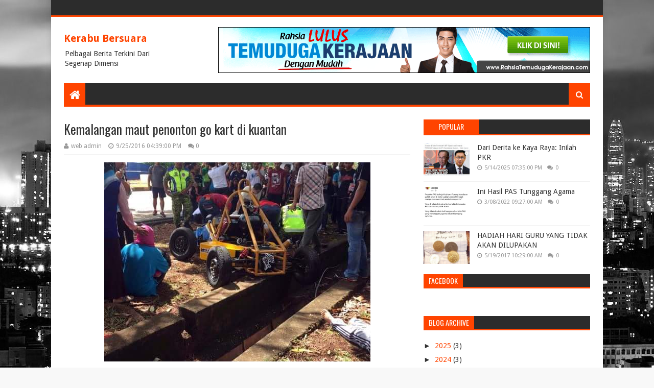

--- FILE ---
content_type: text/html; charset=UTF-8
request_url: https://kerabubersuara.blogspot.com/2016/09/kemalangan-maut-penonton-go-kart-di.html
body_size: 39204
content:
<!DOCTYPE html>
<html class='v2' dir='ltr' xmlns='http://www.w3.org/1999/xhtml' xmlns:b='http://www.google.com/2005/gml/b' xmlns:data='http://www.google.com/2005/gml/data' xmlns:expr='http://www.google.com/2005/gml/expr'>
<head>
<link href='https://www.blogger.com/static/v1/widgets/335934321-css_bundle_v2.css' rel='stylesheet' type='text/css'/>
<meta content='337621282125' property='fb:pages'/>
<meta content='width=device-width, initial-scale=1, maximum-scale=1' name='viewport'/>
<link href='//fonts.googleapis.com/css?family=Oswald:400,700|Droid+Sans:400,700' media='all' rel='stylesheet' type='text/css'/>
<link href='//maxcdn.bootstrapcdn.com/font-awesome/4.6.3/css/font-awesome.min.css' rel='stylesheet'/>
<meta content='text/html; charset=UTF-8' http-equiv='Content-Type'/>
<meta content='blogger' name='generator'/>
<link href='https://kerabubersuara.blogspot.com/favicon.ico' rel='icon' type='image/x-icon'/>
<link href='http://kerabubersuara.blogspot.com/2016/09/kemalangan-maut-penonton-go-kart-di.html' rel='canonical'/>
<link rel="alternate" type="application/atom+xml" title="Kerabu Bersuara - Atom" href="https://kerabubersuara.blogspot.com/feeds/posts/default" />
<link rel="alternate" type="application/rss+xml" title="Kerabu Bersuara - RSS" href="https://kerabubersuara.blogspot.com/feeds/posts/default?alt=rss" />
<link rel="service.post" type="application/atom+xml" title="Kerabu Bersuara - Atom" href="https://www.blogger.com/feeds/2699513904874451288/posts/default" />

<link rel="alternate" type="application/atom+xml" title="Kerabu Bersuara - Atom" href="https://kerabubersuara.blogspot.com/feeds/7661996094441330077/comments/default" />
<!--Can't find substitution for tag [blog.ieCssRetrofitLinks]-->
<link href='https://blogger.googleusercontent.com/img/b/R29vZ2xl/AVvXsEiOG8TgwJtSVyuT3wj6qqfAya_88STNK-7HnVJ6_sUGxbDSnFCoI6QZ4bc-7jg0BYwcjM41KWY9u6dQgMh6ZX5_LDJYGzuJhNyUuF_0tWGG06Q_L8ZDq8QGzLuY7NKDHtrNrBt3WKmCTiPv/s640/%25255BUNSET%25255D.jpg' rel='image_src'/>
<meta content='http://kerabubersuara.blogspot.com/2016/09/kemalangan-maut-penonton-go-kart-di.html' property='og:url'/>
<meta content='Kemalangan maut penonton go kart di kuantan' property='og:title'/>
<meta content='   Info Awal  Berlaku dekat Trek Eimarace Sukpa Pahang..  Kereta Go kart melanggar penonton..dilaporkan seorang maut 3 lagi cedera.  ●●  Kep...' property='og:description'/>
<meta content='https://blogger.googleusercontent.com/img/b/R29vZ2xl/AVvXsEiOG8TgwJtSVyuT3wj6qqfAya_88STNK-7HnVJ6_sUGxbDSnFCoI6QZ4bc-7jg0BYwcjM41KWY9u6dQgMh6ZX5_LDJYGzuJhNyUuF_0tWGG06Q_L8ZDq8QGzLuY7NKDHtrNrBt3WKmCTiPv/w1200-h630-p-k-no-nu/%25255BUNSET%25255D.jpg' property='og:image'/>
<title>
Kemalangan maut penonton go kart di kuantan - Kerabu Bersuara
</title>
<!-- Description and Keywords (start) -->
<meta content='YOUR KEYWORDS HERE' name='keywords'/>
<!-- Description and Keywords (end) -->
<meta content='Kemalangan maut penonton go kart di kuantan' property='og:title'/>
<meta content='http://kerabubersuara.blogspot.com/2016/09/kemalangan-maut-penonton-go-kart-di.html' property='og:url'/>
<meta content='article' property='og:type'/>
<meta content='https://blogger.googleusercontent.com/img/b/R29vZ2xl/AVvXsEiOG8TgwJtSVyuT3wj6qqfAya_88STNK-7HnVJ6_sUGxbDSnFCoI6QZ4bc-7jg0BYwcjM41KWY9u6dQgMh6ZX5_LDJYGzuJhNyUuF_0tWGG06Q_L8ZDq8QGzLuY7NKDHtrNrBt3WKmCTiPv/s640/%25255BUNSET%25255D.jpg' property='og:image'/>
<meta content='Kerabu Bersuara' property='og:site_name'/>
<meta content='https://kerabubersuara.blogspot.com/' name='twitter:domain'/>
<meta content='Kemalangan maut penonton go kart di kuantan' name='twitter:title'/>
<meta content='summary_large_image' name='twitter:card'/>
<meta content='https://blogger.googleusercontent.com/img/b/R29vZ2xl/AVvXsEiOG8TgwJtSVyuT3wj6qqfAya_88STNK-7HnVJ6_sUGxbDSnFCoI6QZ4bc-7jg0BYwcjM41KWY9u6dQgMh6ZX5_LDJYGzuJhNyUuF_0tWGG06Q_L8ZDq8QGzLuY7NKDHtrNrBt3WKmCTiPv/s640/%25255BUNSET%25255D.jpg' name='twitter:image'/>
<meta content='Kemalangan maut penonton go kart di kuantan' name='twitter:title'/>
<!-- Social Media meta tag need customer customization -->
<meta content='Facebook App ID here' property='fb:app_id'/>
<meta content='Facebook Admin ID here' property='fb:admins'/>
<meta content='@username' name='twitter:site'/>
<meta content='@username' name='twitter:creator'/>
<style id='page-skin-1' type='text/css'><!--
/*
-----------------------------------------------
Blogger Template Style
Name:        Need Mag
Author :     http://www.soratemplates.com
License:     Free Version
----------------------------------------------- */
/* Variable definitions
=======================
<Variable name="keycolor" description="Main Color" type="color" default="#08a100"/>
<Variable name="body.background" description="Background" type="background" color="#f8f8f8" default="$(color) url(https://blogger.googleusercontent.com/img/b/R29vZ2xl/AVvXsEjqwpZSIKfQgBPcdxidNKYW4PJDgrICSF6kuaxg9m6u883wb8i9m3cvurMMctA5lUYCnlQGEwrxIiL0rfl260-up5kIqgK_ISpDtQj47AvgxFcgoXlPlbNLsLPvUwuVBgNoMxQnVTckW_5r/s0/bg.jpg) repeat fixed top left"/>
<Group description="Main Settings" selector="body">
<Variable name="main.color" description="Main Theme Color" type="color" default="#FF4400"/>
<Variable name="main.dark.color" description="Main Dark Color" type="color" default="#2c2c2c"/>
<Variable name="main.bb.color" description="Borders and Buttons Color" type="color" default="#404040"/>
<Variable name="main.text.color" description="Main Text Color" type="color" default="#333333"/>
</Group>
=======================
*/
/* Reset and Variable Apply Here */
a,abbr,acronym,address,applet,b,big,blockquote,body,caption,center,cite,code,dd,del,dfn,div,dl,dt,em,fieldset,font,form,h1,h2,h3,h4,h5,h6,html,i,iframe,img,ins,kbd,label,legend,li,object,p,pre,q,s,samp,small,span,strike,strong,sub,sup,table,tbody,td,tfoot,th,thead,tr,tt,u,ul,var{padding:0;border:0;outline:0;vertical-align:baseline;background:0 0}
ins{text-decoration:underline}
del{text-decoration:line-through}
blockquote{font-size:17px;line-height:1.5em;font-style:italic;color:#333333}
dl,ul{list-style-position:inside;font-weight:400;list-style:none}
ul li{list-style:none}
caption,th{text-align:center}
img{border:none;position:relative}
a,a:visited{text-decoration:none}
.clear{clear:both}
.section,.widget,.widget ul{margin:0;padding:0}
a{color:#FF4400}
a:hover{color:#FF4400}
:focus{outline:0}
a img{border:0}
abbr{text-decoration:none}
.CSS_LIGHTBOX{z-index:999999!important}
.separator a{clear:none!important;float:none!important;margin-left:0!important;margin-right:0!important}
#navbar-iframe{display:none;height:0;visibility:hidden}
.widget-item-control,a.quickedit{display:none!important}
.archive .home-link,.index .home-link,.home-link{display:none!important}
:after,:before,*{outline:0;transition:all .0s ease;-webkit-transition:all .0s ease;-moz-transition:all .0s ease;-o-transition:all .0s ease}
.status-msg-wrap{margin:0 auto 25px;text-transform:uppercase;font-size:11px}
.status-msg-border{border:1px solid #eee;opacity:.7;border-radius:2px}
.status-msg-bg{background-color:#f8f8f8;opacity:1;filter:none}
.feed-links{clear:both;display:none;line-height:2.5em}
#data-type,#data-results,#data-label{display:none}
/* Body */
body{background:#f8f8f8 url(https://blogger.googleusercontent.com/img/b/R29vZ2xl/AVvXsEjqwpZSIKfQgBPcdxidNKYW4PJDgrICSF6kuaxg9m6u883wb8i9m3cvurMMctA5lUYCnlQGEwrxIiL0rfl260-up5kIqgK_ISpDtQj47AvgxFcgoXlPlbNLsLPvUwuVBgNoMxQnVTckW_5r/s0/bg.jpg) repeat fixed top left;font:normal normal 14px Droid Sans;color:#333;word-wrap:break-word;margin:0;padding:0}
#outer-wrapper{width:1080px;margin:0 auto;background-color:#FFF;-webkit-box-shadow:0 0 10px rgba(50,50,50,.17);-moz-box-shadow:0 0 10px rgba(50,50,50,.17);box-shadow:0 0 10px rgba(50,50,50,.17)}
.row{width:1030px}
#content-wrapper{margin:25px auto 5px;overflow:hidden}
.item #content-wrapper{margin:25px auto}
#main-wrapper{float:left;overflow:hidden;width:65.849%;margin-right:2.5%;word-wrap:break-word}
#sidebar-wrapper{float:right;overflow:hidden;width:31.651%;box-sizing:border-box;word-wrap:break-word;padding-bottom:0}
.index #main-wrapper{margin-top:10px}
.home #main-wrapper{margin-top:0}
#topnav{width:100%;height:30px;background-color:#2c2c2c;overflow:hidden;margin:0;border-bottom:3px solid #FF4400}
.tm-head{margin:0 auto;line-height:30px;overflow:hidden}
.tm-menu{float:left}
#nav1 li{position:relative;float:left;display:inline-block;height:30px;line-height:30px;margin:0;padding:0;transition:background .3s}
#nav1 li:first-child > a{padding-left:0}
#nav1 li > a{font-family:'Oswald',sans-serif;color:#ddd;font-size:10px;font-weight:400;line-height:30px;text-transform:uppercase;display:inline-block;margin-right:5px;padding:0 5px;transition:color .3s}
#nav1 > li:hover > a{color:#fff}
.tinynav{display:none;background-color:#404040;font-family:'Oswald',sans-serif;color:#ddd;padding:2px 5px;box-sizing:border-box;border:0}
.social-area{float:right}
#social-top{position:relative;display:block;margin-right:0}
.social-ico ul{overflow:hidden}
.social-ico ul > li{display:inline-block;float:left;margin-left:4px;padding:0}
.social-ico ul > li > a{line-height:30px;display:inline-block;float:left;color:#ddd;text-decoration:none;font-size:13px;text-align:center;padding:0 4px;transition:color .3s}
.social-ico ul > li:last-child > a{padding-right:0}
#social-top ul > li:hover > a{color:#fff}
.social-ico ul > li > a:before{display:inline-block;font-family:FontAwesome;font-style:normal;font-weight:400;-webkit-font-smoothing:antialiased;-moz-osx-font-smoothing:grayscale}
.social-ico .facebook:before{content:"\f230"}
.social-ico .twitter:before{content:"\f099"}
.social-ico .gplus:before{content:"\f0d5"}
.social-ico .rss:before{content:"\f09e"}
.social-ico .youtube:before{content:"\f16a"}
.social-ico .skype:before{content:"\f17e"}
.social-ico .stumbleupon:before{content:"\f1a4"}
.social-ico .tumblr:before{content:"\f173"}
.social-ico .vine:before{content:"\f1ca"}
.social-ico .stack-overflow:before{content:"\f16c"}
.social-ico .linkedin:before{content:"\f0e1"}
.social-ico .dribbble:before{content:"\f17d"}
.social-ico .soundcloud:before{content:"\f1be"}
.social-ico .behance:before{content:"\f1b4"}
.social-ico .digg:before{content:"\f1a6"}
.social-ico .instagram:before{content:"\f16d"}
.social-ico .pinterest:before{content:"\f0d2"}
.social-ico .delicious:before{content:"\f1a5"}
.social-ico .codepen:before{content:"\f1cb"}
#header-blog{height:90px;position:relative;overflow:hidden;padding:20px 0}
.header-content{margin:0 auto;overflow:hidden;height:90px}
.header-logo{float:left;width:auto;max-width:222px;max-height:74px;margin:8px 0 0}
.header-logo img{max-width:100%;height:auto;margin:0}
.Header h1{color:#333333;margin:0;font-size:20px;line-height:1.4em}
.header-ads{float:right;width:728px;height:90px}
.header-ads h2{display:none!important}
#main-nav{position:relative;width:100%;height:46px;z-index:10;font-family:'Oswald',sans-serif;font-size:14px;margin:0}
.header-menu{background-color:#2c2c2c;height:42px;margin:0 auto;position:relative;padding:0;border-bottom:4px solid #FF4400}
.li-home{position:relative;list-style:none;display:inline-block;float:left;line-height:42px;height:42px;width:42px;background-color:#FF4400;font-size:23px;font-weight:400;text-align:center;z-index:20;padding:0}
.li-home a{color:#fff;line-height:42px;display:block}
#main-nav > .li-home:hover{background-color:#FF4400}
#menu .widget{display:none}
#menu{height:42px;position:relative;z-index:15}
#menu ul > li{float:left;position:relative;padding:0;margin:0}
#menu ul > li > a{color:#ddd;font-size:14px;font-weight:400;line-height:42px;display:inline-block;text-transform:uppercase;text-decoration:none;margin:0;padding:0 15px;border-left:1px solid rgba(255,255,255,0.06);border-right:1px solid RGBA(0,0,0,0.22);transition:all .3s ease}
#menu ul > li:first-child a{border-left:0}
#menu ul > li:last-child a{border-right:0}
#menu ul > li > ul{position:absolute;display:none;float:left;left:0;top:100%;width:180px;background:#2c2c2c;overflow:hidden;z-index:99999;margin-top:0;padding:0;border-top:4px solid #FF4400}
#menu ul > li > ul > li > ul{position:absolute;display:none;float:left;top:-1px;left:100%;width:180px;background:#2c2c2c;overflow:hidden;z-index:99999;margin-top:0;margin-left:0;padding:0;border-top:0;-webkit-box-shadow:0 3px 4px 1px rgba(0,0,0,0.2);box-shadow:0 3px 4px 1px rgba(0,0,0,0.2)}
#menu ul > li > ul > li{display:block;float:none;position:relative}
#menu ul > li > ul > li a{font-size:11px;display:block;color:#ddd;line-height:35px;text-transform:uppercase;text-decoration:none;margin:0;padding:0 15px;border:0;border-bottom:1px solid RGBA(0,0,0,0.22);border-top:1px solid rgba(255,255,255,0.06)}
#menu ul > li > ul > li:hover > a{padding-left:20px}
#menu ul > li > ul > li:first-child a{border-top:0}
#menu ul > li > ul > li:last-child a{border-bottom:0}
#menu ul > li > ul > li > ul > li:first-child a{border-top:2px solid #FF4400}
#menu ul > li.has-sub > a:after{content:'\f0d7';font-family:FontAwesome;float:right;margin-left:6px;font-weight:400;font-size:12px;margin-top:-1px}
#menu ul > li > ul > li.has-sub > a:after{content:'\f0da';float:right;margin:0}
#menu ul > li:hover > a{color:#fff}
.overlay{position:absolute;top:0;left:0;z-index:1;width:100%;height:100%;background-color:rgba(0,0,0,0);transition:background .3s}
#menu .widget,.mega-menu{position:static!important}
#menu .mega-menu > ul{width:100%;box-sizing:border-box;padding:15px 7.5px;border-top:4px solid #FF4400}
.mega-widget .mega-item{float:left;width:25%;box-sizing:border-box;padding:0 7.5px}
.mega-widget .mega-content{position:relative;width:100%;overflow:hidden;padding:0}
.main-slider .slides li:hover .overlay,.main-videos .video-thumb:hover .overlay{background-color:rgba(0,0,0,0.2)}
.mega-content .mega-img{width:100%;height:140px;z-index:1;display:block;position:relative;overflow:hidden;padding:0}
.mega-content .mega-img img{width:100%;height:140px}
.my-thumb{object-fit:cover;transition:all .3s ease}
.mega-content .mega-img:hover img,.custom-widget .custom-thumb:hover img,.big-column .col-thumb:hover img,.post-grid .grid-thumb:hover img,.block-image .thumb:hover img,.PopularPosts .item-thumbnail a:hover img,.cmm-widget li .cmm-avatar:hover img,.related-posts .related-img:hover img,.post-nav .nav-thumb:hover img{opacity:.7}
.mega-content .mega-title{position:relative;font-family:'Droid Sans',sans-serif;font-size:14px;font-weight:400;line-height:1.4em;margin:7px 0 4px;padding:0}
.mega-content .mega-title a{color:#ddd;transition:color .3s}
.mega-content .mega-title a:hover{color:#FF4400}
.mega-content .item-meta{font-family:'Droid Sans',sans-serif}
#search-icon{position:absolute;right:0;top:0;display:block;line-height:42px;height:42px;width:42px;z-index:20;background-color:#FF4400;color:#fff;font-size:15px;padding:0;text-align:center;cursor:pointer}
#nav-search{position:absolute;right:0;top:46px;width:252px;height:42px;display:none;z-index:10;background-color:#404040;border:0}
#nav-search #searchform{padding:6px;overflow:hidden}
#nav-search #s{width:100%;height:30px;color:#333333;float:left;margin:0;padding:0 68px 0 10px;border:0;background-color:#fff;font-family:'Open Sans',sans-serif;font-size:12px;font-weight:400;box-sizing:border-box}
#nav-search #s:focus{color:#333333;outline:none}
#nav-search #searchsubmit{position:absolute;top:6px;right:6px;height:30px;color:#fff;padding:0 5px;border:none;background-color:#FF4400;font-family:'Open Sans',sans-serif;font-size:11px;font-weight:700;line-height:30px;text-transform:uppercase;cursor:pointer;transition:opacity .3s}
#nav-search #searchsubmit:hover{opacity:.85}
#slider-sec .widget,#slider-sec .widget h2{display:none}
#slider-sec .show-slider{display:block!important;margin-bottom:25px}
.main-slider{position:relative;width:100%;height:370px;overflow:hidden;list-style:none;padding:0}
.main-slider .slides > li{position:relative;width:100%;height:370px;overflow:hidden;list-style:none;padding:0}
.main-slider .slider-img{height:370px;overflow:hidden;display:block}
.main-slider img{width:100%;height:100%}
.main-slider .slider-img .overlay{background-color:rgba(0,0,0,0.05)}
.slider-entry{position:absolute;width:90%;bottom:0;left:0;overflow:hidden;z-index:2;box-sizing:border-box;padding:0 0 25px 25px;opacity:.85}
.slider-entry .post-title{font-family:'Oswald',sans-serif;font-size:23px;font-weight:400;line-height:1.4em;margin:0;float:left;background-color:#FF4400;box-sizing:border-box;padding:5px 10px}
.slider-entry .post-title a{color:#fff}
.slider-entry .slide-cap{background:#2c2c2c;margin:0;color:#ccc;float:left;padding:10px}
.slider-entry .item-meta{float:left;margin-bottom:5px}
.slider-entry .slide-cap p{float:left;margin:0;font-weight:400;font-size:13px;line-height:1.5em;padding:0}
.main-slider .flex-direction-nav{position:absolute;top:10px;right:10px;width:32px;z-index:5;display:block;opacity:0;transition:all .3s ease}
.main-slider:hover .flex-direction-nav{opacity:1}
.main-slider .flex-direction-nav li{padding:0}
.main-slider .flex-direction-nav a{width:32px;height:32px;background-color:#FF4400;float:left;font-size:14px;color:#fff;line-height:32px;text-align:center;transition:background .3s}
.main-slider .flex-direction-nav a:hover{background-color:#2c2c2c}
.main-slider .flex-next{margin-top:2px}
.item-meta{color:#979797;font-size:11px;font-weight:400}
.item-date{margin-right:10px}
.featured-sec .widget,.featured-sec .widget h2{display:none}
.featured-sec .show-widget{display:block!important;margin-bottom:25px!important}
.title-wrap,.posts-title{position:relative;height:25px;background-color:#2c2c2c;margin-bottom:15px;overflow:hidden;border-bottom:3px solid #FF4400}
.title-wrap h2,.posts-title h2{position:relative;float:left;display:block!important;height:25px;font-family:'Oswald',sans-serif;font-size:14px;color:#fff;background-color:#FF4400;font-weight:400;text-transform:uppercase;line-height:26px;border:0;padding:0 10px;margin:0}
.title-wrap h2 a,.posts-title h2 a{color:#fff}
.featured-sec .column{width:48.24%}
.featured-sec .col-left{float:left}
.featured-sec .col-right{float:right;margin-left:3.52%}
.big-column li{overflow:hidden;padding:10px 0;border-top:1px solid #f2f2f2}
.big-column .col-thumb{position:relative;float:left;width:90px;height:65px;overflow:hidden;display:block;vertical-align:middle;margin:0!important}
.big-column .col-thumb img{position:relative;width:90px;height:65px;display:block}
.big-column .post-panel{padding-left:15px;display:table-cell;padding-left:15px;display:table-cell}
.big-column .rcp-title{overflow:hidden;font-weight:400;font-size:14px;line-height:1.4em;margin:0 0 4px;padding:0}
.big-column .rcp-title a{color:#333333;transition:color .3s}
.big-column .rcp-title a:hover{color:#FF4400}
.big-column .first-big .col-thumb{width:100%;height:180px}
.big-column .first-big .col-thumb img{width:100%;height:180px}
.big-column .first-big .post-panel{display:block;float:left;padding:10px 0 0}
.big-column .first-big .rcp-title{font-size:20px;margin:0 0 10px}
.big-column .first-big .col-snippet{font-size:13px;line-height:1.5em;font-weight:400;margin:7px 0 3px}
.featured-sec .custom-widget li:first-child,.big-column li:first-child{padding-top:0;border-top:0}
.featured-sec .custom-widget li:last-child,.big-column li:last-child{padding-bottom:0}
.featured-sec .videos-widget{float:left;width:100%}
.main-videos{position:relative;overflow:hidden;padding:0!important}
.main-videos .video-item{float:left;width:32%;box-sizing:border-box;margin:0 2% 0 0;padding:0}
.main-videos li:nth-child(3),.main-videos li:nth-child(6){margin-right:0}
.main-videos li:nth-child(4),.main-videos li:nth-child(5),.main-videos li:nth-child(6){margin-top:15px}
.main-videos .video-thumb{width:100%;height:130px;position:relative;display:block;overflow:hidden}
.main-videos .video-thumb img{width:100%;height:130px;display:block}
.main-videos .video-thumb:after{content:'\f144';font-family:FontAwesome;color:#fff;position:absolute;top:50%;left:50%;margin-top:-16.5px;margin-left:-16.5px;font-size:33px;width:33px;height:33px;z-index:1;text-align:center;line-height:1;opacity:.65;transition:opacity .3s}
.main-videos .video-thumb:hover:after{opacity:1}
.main-videos .rcp-title{font-size:14px;font-weight:400;line-height:1.4em;margin:5px 0 4px}
.main-videos .rcp-title a{color:#333333;transition:color .3s}
.main-videos .rcp-title a:hover{color:#FF4400}
.featured-sec .grid-widget{float:left;width:100%}
.post-grid{position:relative;overflow:hidden;padding:0}
.post-grid .grid-item{float:left;width:32%;box-sizing:border-box;margin:0 2% 0 0;padding:0}
.post-grid li:nth-child(3),.post-grid li:nth-child(6){margin-right:0}
.post-grid li:nth-child(4),.post-grid li:nth-child(5),.post-grid li:nth-child(6){margin-top:15px}
.post-grid .grid-thumb{width:100%;height:130px;position:relative;display:block;overflow:hidden}
.post-grid .grid-thumb img{width:100%;height:130px;display:block}
.post-grid .rcp-title{font-size:14px;font-weight:400;line-height:1.4em;margin:5px 0 4px}
.post-grid .rcp-title a{color:#333333;transition:color .3s}
.post-grid .rcp-title a:hover{color:#FF4400}
.item-date:before{content:'\f017';font-family:fontawesome;margin-right:5px}
.item-cmm:before{content:'\f086';font-family:fontawesome;margin-right:5px}
.custom-widget li{overflow:hidden;padding:10px 0;border-top:1px solid #f2f2f2}
.custom-widget .custom-thumb{position:relative;float:left;width:90px;height:65px;overflow:hidden;display:block;vertical-align:middle;margin:0!important}
.custom-widget .custom-thumb img{position:relative;width:90px;height:65px;display:block}
.custom-widget .post-panel{padding-left:15px;display:table-cell}
.custom-widget .rcp-title{overflow:hidden;line-height:0;margin:0 0 4px;padding:0}
.custom-widget .rcp-title a{color:#333333;font-weight:400;font-size:14px;line-height:1.4em;transition:color .3s}
.custom-widget .rcp-title a:hover{color:#FF4400}
.cmm-widget{list-style:none;padding:0}
.cmm-widget li{background:none!important;clear:both;list-style:none;word-break:break-all;display:block;border-top:1px solid #f2f2f2;overflow:hidden;margin:0;padding:10px 0}
.cmm-widget li:first-child{padding-top:0;border-top:0}
.cmm-widget li:last-child{padding-bottom:0}
.cmm-widget li .cmm-avatar{position:relative;overflow:hidden;padding:0;width:55px;height:55px;float:left;margin:0 10px 0 0}
.cmm-img{width:55px;height:55px;float:left;margin:0;transition:all .3s ease}
.cmm-widget a{color:#333333;position:relative;font-size:10px;line-height:12px;text-transform:uppercase;font-weight:700;display:block;overflow:hidden;transition:color .3s}
.cmm-widget a:hover{color:#FF4400}
.cmm-widget .cmm-text{color:#616161;display:block;line-height:14px;text-transform:lowercase;font-size:11px;font-weight:400;font-style:italic;overflow:hidden;background:#f9f9f9;height:38px;box-sizing:border-box;margin-top:5px;padding:5px 8px}
.post{display:block;overflow:hidden;word-wrap:break-word}
.index .post{margin:0 0 15px;padding-bottom:15px;border-bottom:1px solid #f2f2f2}
.index div.post-outer:last-child .post{padding-bottom:5px;border-bottom:0}
.home div.post-outer:last-child .post{padding-bottom:10px}
.block-image{position:relative;float:left;width:290px;height:170px;display:block;margin-right:15px}
.block-image .thumb{width:100%;height:170px;position:relative;display:block;z-index:1;overflow:hidden}
.block-image .thumb img{width:100%;height:170px;object-fit:cover;display:block;transition:all .3s ease}
.retitle h2{margin:8px 0;display:block}
.post h2 a,.post h2 a:visited,.post h2 strong{color:#333333;font-size:20px;line-height:1.4em;font-weight:400;text-decoration:none;transition:color .3s}
.post h2 a:hover{color:#FF4400}
.widget iframe,.widget img{max-width:100%}
.index .post-footer{display:none!important}
.index .post h2{margin:0;padding:0 10px 0 0;overflow:hidden}
.item .post{padding:0}
.date-header{display:block;overflow:hidden;font-weight:400;margin:0!important;padding:0}
#meta-post{position:relative;font-size:11px;color:#979797;line-height:1.4em;margin:8px 0}
#meta-post a{color:#979797}
#meta-post .author-link a:before{content:'\f007';font-family:fontawesome;color:#979797;margin-right:5px}
#meta-post .timestamp-link{margin-left:10px}
#meta-post .timestamp-link abbr:before{content:'\f017';font-family:fontawesome;color:#979797;margin-right:5px}
#meta-post .post-cmm{margin-left:10px}
#meta-post .post-cmm:before{content:'\f086';font-family:fontawesome;color:#979797;margin-right:0}
.post-snippet{position:relative;font-size:13px;line-height:1.5em}
.post-snippet p{display:block;margin:8px 0 10px;padding-right:10px}
.breadcrumbs{display:none;margin:0;font-size:0}
.item article{margin-top:15px}
.item .post-head{position:relative;margin:0 0 5px}
.item .post-title{font-family:'Oswald',sans-serif;color:#333333;font-size:25px;line-height:1.5em;font-weight:400;position:relative;display:inline-block;padding:0;margin:0}
.item .post-body{width:100%;color:#5E5E5E;font-size:15px;line-height:1.5em;overflow:hidden}
.item .post-outer{padding:0}
.item .post-body img{max-width:100%}
.post-meta{color:#979797;display:block;font-size:12px;font-weight:400;line-height:21px;margin:0;padding:0 0 5px;border-bottom:1px solid #f2f2f2}
.post-meta a{color:#979797;transition:color .3s}
.post-timestamp{margin-left:0}
.post-meta a:hover{color:#FF4400}
.post-meta .g-profile span:before{content:'\f007';font-family:fontawesome;color:#979797;margin-right:5px}
.post-meta .post-timestamp{margin-left:10px}
.post-meta .post-timestamp .timestamp-link abbr:before{content:'\f017';font-family:fontawesome;color:#979797;margin-right:5px}
.post-meta .post-cmm{margin-left:10px}
.post-meta .post-cmm:before{content:'\f086';font-family:fontawesome;color:#979797;margin-right:0}
.main .widget{margin:0}
.main .Blog{border-bottom-width:0}
.share-box{height:33px;position:relative;line-height:0;margin:0 0 20px;padding:0}
.share-art{display:block;margin:0;padding:0}
.share-art a{float:left;width:20%;height:33px;line-height:33px;color:#fff;font-weight:400;font-size:15px;text-align:center;display:inline-block;box-sizing:border-box;opacity:.75;margin:0;padding:0;transition:all .25s ease}
.share-art a:hover{opacity:1}
.share-art .fac-art{background:#3b5998}
.share-art .twi-art{background:#00acee}
.share-art .goo-art{background:#db4a39}
.share-art .pin-art{background:#CA2127}
.share-art .lin-art{background:#0077B5}
.post-tags{overflow:hidden;height:auto;position:relative;margin:20px 0;padding:0}
.post-tags span,.post-tags a{float:left;height:24px;background-color:#FF4400;color:#fff;font-size:10px;line-height:24px;font-weight:700;text-transform:uppercase;margin:0;padding:0 10px}
.post-tags a{background-color:#2c2c2c;margin:0 0 0 5px;transition:background .3s}
.post-tags a:hover{background-color:#FF4400}
#related-wrap{margin-bottom:20px}
#related-wrap .related-tag{display:none}
.related-posts{position:relative;overflow:hidden;margin:0;padding:0}
.related-posts .related-item{width:32%;position:relative;overflow:hidden;float:left;display:block;box-sizing:border-box;margin:0 0 0 2%;padding:0}
.related-posts li:first-child,.related-posts li:nth-child(4){margin-left:0}
.related-posts .related-img{width:100%;height:130px;position:relative;overflow:hidden;display:block;padding:0}
.related-posts .my-thumb{width:100%;height:130px;object-fit:cover}
.related-content{padding:8px 10px 0 0;width:100%;line-height:1.2em;box-sizing:border-box;z-index:2}
.related-posts h3 a{font-size:14px;line-height:1.4em;color:#333333;font-weight:400;display:block;margin-bottom:4px;transition:color .3s}
.related-posts h3 a:hover{color:#FF4400}
.featured .post-tag:hover,.box-thumbnail .first-tag a:hover,.postags a:hover{background:#2c2c2c}
ul.post-nav{background-color:#FFF;display:block;width:100%;position:relative;overflow:hidden;margin-bottom:15px;border-bottom:1px solid #f5f5f5;border-top:1px solid #f5f5f5}
.post-nav li{padding:0;display:inline-block;width:50%}
.post-nav .prev{float:left;min-height:80px;border-right:1px solid #f2f2f2;box-sizing:border-box;padding-right:10px}
.post-nav .next{text-align:right;border-left:1px solid #f2f2f2;margin-left:-1px;padding-left:10px;box-sizing:border-box}
.post-nav li a{color:#333333;line-height:1.4em;display:block;overflow:hidden;padding:15px 0;transition:color .3s}
.post-nav li:hover a{color:#FF4400}
.post-nav .nav-thumb{width:80px;height:60px;overflow:hidden;display:block;vertical-align:middle;padding:0}
.post-nav .nav-thumb img{width:100%;height:60px;object-fit:cover;display:block;transition:all .3s ease}
.post-nav .prev .nav-thumb{float:left;margin-right:10px}
.post-nav .next .nav-thumb{float:right;margin-left:10px}
.post-nav .nav-content,.post-nav .nav-inner{overflow:hidden}
.post-nav li span{display:block;padding:0 0 5px;font-family:'Oswald',sans-serif;font-size:12px;font-weight:400;text-transform:uppercase}
.post-nav .prev span:before{content:"\f0d9";font-family:FontAwesome;font-size:14px;text-transform:none;margin-right:4px}
.post-nav .next span:after{content:"\f0da";font-family:FontAwesome;font-size:14px;text-transform:none;margin-left:4px}
ul.post-nav p{font-size:13px;font-weight:400;line-height:1.4em;margin:0}
#blog-pager{clear:both;text-align:center;margin:0}
.index #blog-pager{display:block}
.home #blog-pager{display:none}
.index #blog-pager{padding:5px 0 25px;text-align:left}
#blog-pager-newer-link a,#blog-pager-older-link a{display:block;float:left;margin-right:0;padding:0 12px;border:0;text-transform:uppercase;line-height:32px;font-weight:700;background-color:#2c2c2c;color:#fff;font-size:12px;transition:background .3s}
#blog-pager-newer-link a:hover,#blog-pager-older-link a:hover{background-color:#FF4400}
.showpageNum a,.showpage a,.showpagePoint{display:block;float:left;margin-right:6px;padding:0 12px;background:#2c2c2c;color:#fff;border:0;text-transform:uppercase;line-height:32px;font-weight:700;transition:background .3s}
.showpageNum a:hover,.showpage a:hover{background-color:#FF4400}
.showpageNum a i,.showpage a i{font-size:14px;font-weight:400;transition:color 0}
.showpagePoint{background-color:#FF4400;color:#fff}
.showpageOf{display:none!important}
.cmm-title .select-tab{float:right;height:25px}
.cmm-title .select-tab li{float:left;display:inline-block;height:25px;line-height:25px;font-family:'Oswald',sans-serif;font-size:14px;color:#ddd;font-weight:400;text-transform:uppercase;cursor:pointer;list-style:none;margin:0;padding:0 10px;border:0;transition:background .3s}
.cmm-title .select-tab li:hover{color:#fff}
.cmm-title .select-tab li.active{background-color:#FF4400;color:#fff}
.comment-system,.cmm-tab{display:none}
.comments{display:none;clear:both;margin:0;color:#333333}
.comments h4{font-weight:400;font-size:12px;font-style:italic;padding-top:1px}
.comments .comments-content{margin:0;padding:0}
.comments .comments-content .comment{margin-bottom:0;padding-bottom:8px}
.comments .comments-content .comment:first-child{padding-top:0}
.facebook-tab,.fb_iframe_widget_fluid span,.fb_iframe_widget iframe{width:100%!important}
.comments .item-control{position:static}
.comments .avatar-image-container{float:left;overflow:hidden;position:absolute}
.comments .avatar-image-container,.comments .avatar-image-container img{height:45px;max-height:45px;width:45px;max-width:45px;border-radius:0}
.comments .comment-block{overflow:hidden;padding:0 0 10px}
.comments .comment-block,.comments .comments-content .comment-replies{margin-left:60px;margin-top:0}
.comments .comments-content .inline-thread{padding:0}
.comments .comment-actions{float:left;width:100%;position:relative;margin:0}
.comments .comments-content .comment-header{font-size:14px;display:block;overflow:hidden;clear:both;margin:0 0 3px;padding:0 0 5px;border-bottom:1px solid #f2f2f2}
.comments .comments-content .user{font-family:'Oswald',sans-serif;font-style:normal;font-weight:400;text-transform:uppercase;display:block}
.comments .comments-content .icon.blog-author{display:none}
.comments .comments-content .comment-content{float:left;text-align:left;font-size:13px;line-height:1.4em;color:#656565}
.comments .comment .comment-actions a{margin-right:5px;padding:2px 5px;color:#333333;font-weight:400;background-color:#f5f5f5;font-size:10px;transition:all .3s ease}
.comments .comment .comment-actions a:hover{color:#fff;background-color:#FF4400;text-decoration:none}
.comments .comments-content .datetime{color:#999;float:left;font-size:11px;position:relative;margin:2px 0 0;display:block}
.comments .comments-content .datetime:before{content:'\f017';font-family:fontawesome;font-style:normal;margin-right:3px}
.comments .comments-content .comment-header a{color:inherit;transition:color .3s}
.comments .comments-content .comment-header a:hover{color:#FF4400}
.comments .thread-toggle{margin-bottom:4px}
.comments .thread-toggle .thread-arrow{height:7px;margin:0 3px 2px 0}
.comments .thread-expanded{padding:8px 0 0}
.comments .comments-content .comment-thread{margin:0}
.comments .continue a{padding:0 0 0 60px;font-weight:400}
.comments .comments-content .loadmore.loaded{margin:0;padding:0}
.comments .comment-replybox-thread{margin:0}
iframe.blogger-iframe-colorize,iframe.blogger-comment-from-post{height:283px!important}
.post-body h1,.post-body h2,.post-body h3,.post-body h4,.post-body h5,.post-body h6{color:#333333;font-family:'Oswald',sans-serif;font-weight:400;margin-bottom:15px}
blockquote{margin:0;padding:0 20px}
blockquote:before{content:'\f10d';display:inline-block;font-family:FontAwesome;font-style:normal;font-weight:400;line-height:1;-webkit-font-smoothing:antialiased;-moz-osx-font-smoothing:grayscale;margin-right:10px;color:#333333}
blockquote:after{content:'\f10e';display:inline-block;font-family:FontAwesome;font-style:normal;font-weight:400;line-height:1;-webkit-font-smoothing:antialiased;-moz-osx-font-smoothing:grayscale;margin-left:10px;color:#333333}
.widget .post-body ul,.widget .post-body ol{line-height:1.5;font-weight:400}
.widget .post-body li{margin:5px 0;padding:0;line-height:1.5}
.post-body ul li:before{content:"\f0da";margin-right:5px;font-family:fontawesome}
#sidebar-wrapper .widget{margin-bottom:20px;overflow:hidden}
.sidebar .widget h2{position:relative;height:25px;font-family:'Oswald',sans-serif;font-size:14px;background-color:#2c2c2c;color:#fff;font-weight:400;text-transform:uppercase;line-height:25px;border:0;border-bottom:3px solid #FF4400;margin-bottom:15px;padding-left:10px}
.sidebar .widget .title-wrap h2{float:left;display:block;background-color:#FF4400;border:0;padding:0 10px;margin:0}
#sidebar-tabs .select-tab{position:relative;display:none;height:28px;background-color:#2c2c2c;overflow:hidden;margin:0 0 15px;border-bottom:3px solid #FF4400}
#sidebar-tabs .select-tab li{position:relative;float:left;display:inline-block;width:33.33333333%;height:28px;font-family:'Oswald',sans-serif;font-size:14px;color:#ddd;font-weight:400;text-transform:uppercase;text-align:center;line-height:28px;cursor:pointer;list-style:none;margin:0;padding:0;transition:background .3s}
#sidebar-tabs .select-tab li:hover{color:#fff}
#sidebar-tabs .select-tab li.active{background-color:#FF4400;color:#fff}
.tab-widget,.tab-widget > .widget > h2{display:none}
.sidebar ul{list-style:none}
.sidebar .widget-content{margin:0}
.list-label-widget-content li{display:block;padding:8px 0;border-bottom:1px solid #f2f2f2;position:relative}
.list-label-widget-content li:first-child{padding:0 0 8px}
.list-label-widget-content li:last-child{padding-bottom:0;border-bottom:0}
.list-label-widget-content li a:before{content:'\203a';position:absolute;left:0;top:2px;font-size:22px;color:#333333;font-weight:400}
.list-label-widget-content li:first-child a:before{top:-7px}
.list-label-widget-content li a{color:#333333;font-size:11px;padding-left:15px;font-weight:700;text-transform:uppercase;transition:color .3s}
.list-label-widget-content li a:hover{color:#FF4400}
.list-label-widget-content li span:last-child{color:#999;font-size:11px;font-weight:700;position:absolute;top:8px;right:0}
.list-label-widget-content li:first-child span:last-child{top:2px}
.cloud-label-widget-content{text-align:left}
.cloud-label-widget-content .label-count{background:#FF4400;color:#fff!important;margin-left:-3px;white-space:nowrap;border-radius:0;padding:1px 4px!important;font-size:12px!important;margin-right:5px;transition:background .3s}
.cloud-label-widget-content .label-size{background:#f5f5f5;display:block;float:left;font-size:11px;margin:0 5px 5px 0;transition:background .3s}
.cloud-label-widget-content .label-size a,.cloud-label-widget-content .label-size span{height:18px!important;color:#333333;display:inline-block;font-size:11px;font-weight:700!important;text-transform:uppercase;padding:6px 8px;transition:color .3s}
.cloud-label-widget-content .label-size a{padding:6px 10px}
.cloud-label-widget-content .label-size a:hover{color:#fff!important}
.cloud-label-widget-content .label-size,.cloud-label-widget-content .label-count{height:30px!important;line-height:19px!important}
.cloud-label-widget-content .label-size:hover{background:#FF4400;color:#fff!important}
.cloud-label-widget-content .label-size:hover a{color:#fff!important}
.cloud-label-widget-content .label-size:hover span{background:#2c2c2c;color:#fff!important;cursor:pointer}
.cloud-label-widget-content .label-size-1,.label-size-2,.label-size-3,.label-size-4,.label-size-5{font-size:100%;opacity:10}
.label-size-1,.label-size-2{opacity:100}
.sidebar .FollowByEmail > h3.title,.sidebar .FollowByEmail .title-wrap{margin-bottom:0}
.FollowByEmail td{width:100%;float:left;box-sizing:border-box}
.FollowByEmail .follow-by-email-inner .follow-by-email-submit{margin-left:0;width:100%;border-radius:0;height:30px;font-size:11px;color:#fff;background-color:#FF4400;font-family:inherit;text-transform:uppercase;font-weight:700;letter-spacing:1px}
.FollowByEmail .follow-by-email-inner .follow-by-email-submit:hover{background-color:#404040}
.FollowByEmail .follow-by-email-inner .follow-by-email-address{padding-left:10px;height:30px;border:1px solid #FFF;margin-bottom:5px;box-sizing:border-box;font-size:11px;font-family:inherit}
.FollowByEmail .follow-by-email-inner .follow-by-email-address:focus{border:1px solid #FFF}
.FollowByEmail .widget-content{background-color:#2c2c2c;box-sizing:border-box;padding:10px}
.FollowByEmail .widget-content:before{content:"Enter your email address to subscribe to this blog and receive notifications of new posts by email.";font-size:11px;color:#f2f2f2;line-height:1.4em;margin-bottom:5px;display:block;padding:0 2px}
.flickr_widget .flickr_badge_image{float:left;margin-bottom:5px;margin-right:10px;overflow:hidden;display:inline-block}
.flickr_widget .flickr_badge_image:nth-of-type(4),.flickr_widget .flickr_badge_image:nth-of-type(8),.flickr_widget .flickr_badge_image:nth-of-type(12){margin-right:0}
.flickr_widget .flickr_badge_image img{max-width:67px;height:auto}
.flickr_widget .flickr_badge_image img:hover{opacity:.5}
#ArchiveList select{border:1px solid #2c2c2c;padding:6px 8px;width:100%;cursor:pointer;font-family:inherit;font-size:12px;color:#333333}
.PopularPosts .item-thumbnail{margin:0 15px 0 0 !important;width:90px;height:65px;float:left;overflow:hidden}
.PopularPosts .item-thumbnail a{position:relative;display:block;overflow:hidden;line-height:0}
.PopularPosts ul li img{width:90px;height:65px;object-fit:cover;padding:0;transition:all .3s ease}
.PopularPosts .widget-content ul li{overflow:hidden;padding:10px 0;border-top:1px solid #f2f2f2}
.sidebar .PopularPosts .widget-content ul li:first-child,.sidebar .custom-widget li:first-child,.tab-widget .PopularPosts .widget-content ul li:first-child,.tab-widget .custom-widget li:first-child{padding-top:0;border-top:0}
.sidebar .PopularPosts .widget-content ul li:last-child,.sidebar .custom-widget li:last-child,.tab-widget .PopularPosts .widget-content ul li:last-child,.tab-widget .custom-widget li:last-child{padding-bottom:0}
.PopularPosts ul li a{color:#333333;font-weight:400;font-size:14px;line-height:1.4em;transition:color .3s}
.PopularPosts ul li a:hover{color:#FF4400}
.PopularPosts .item-title{margin:0 0 4px;padding:0;line-height:0}
.item-snippet{display:none;font-size:0;padding-top:0}
#footer-wrapper{background-color:#2c2c2c;border-top:4px solid #FF4400}
#footer{position:relative;overflow:hidden;margin:0 auto;padding:22px 0 25px}
.sect-left{display:inline-block;float:left;width:32%;margin-right:2%}
.sect-left:nth-child(3){margin-right:0}
.sect-left .widget{margin-top:20px;padding:0}
.sect-left .widget:first-child{margin-top:0}
.sect-left .widget h2{position:relative;font-family:'Oswald',sans-serif;color:#ddd;font-size:16px;line-height:16px;font-weight:400;text-transform:uppercase;padding-bottom:10px;margin-bottom:10px;border-bottom:1px solid RGBA(0,0,0,0.22);box-shadow:0 1px 0 rgba(255,255,255,0.06)}
.sect-left .custom-widget .rcp-title a,.sect-left .PopularPosts ul li a{color:#ddd}
.sect-left .custom-widget{border-bottom:1px solid rgba(255,255,255,0.06)}
.sect-left .custom-widget li{overflow:hidden;padding:10px 0;border-top:1px solid rgba(255,255,255,0.06);border-bottom:1px solid RGBA(0,0,0,0.22)}
.sect-left .PopularPosts .widget-content ul{border-bottom:1px solid rgba(255,255,255,0.06)}
.sect-left .PopularPosts .widget-content ul li{border-top:1px solid rgba(255,255,255,0.06);border-bottom:1px solid RGBA(0,0,0,0.22)}
.sect-left .PopularPosts .widget-content ul li:first-child,.sect-left .custom-widget li:first-child{padding-top:0;border-top:0}
.sect-left .custom-widget .rcp-title a:hover,.sect-left .PopularPosts ul li a:hover{color:#FF4400}
.sect-left .cmm-widget{border-bottom:1px solid rgba(255,255,255,0.06)}
.sect-left .cmm-widget li{border-top:1px solid rgba(255,255,255,0.06);border-bottom:1px solid RGBA(0,0,0,0.22)}
.sect-left .cmm-widget li:first-child{border-top:0}
.sect-left .cmm-widget li:last-child{padding-bottom:10px}
.sect-left .cmm-widget a{color:#ddd}
.sect-left .cmm-widget a:hover{color:#FF4400}
.sect-left .cmm-widget .cmm-text{background:#383838}
.sect-left .FollowByEmail .widget-content{background-color:#404040}
.sect-left .FollowByEmail .follow-by-email-inner .follow-by-email-submit:hover{background:#2c2c2c}
.sect-left .FollowByEmail .widget-content:before{content:"Enter your email address to subscribe to this blog and receive notifications of new posts by email.";color:#ddd}
.sect-left #ArchiveList select{border:1px solid #404040;background:#404040;color:#ddd}
.sect-left #ArchiveList select option{color:#ddd}
.sect-left .cloud-label-widget-content .label-size{background:#404040}
.sect-left .cloud-label-widget-content .label-size:hover{background:#FF4400}
.sect-left .cloud-label-widget-content .label-size a{color:#ddd}
.cloud-label-widget-content .label-size:hover span{background:#2c2c2c}
.sect-left .list-label-widget-content ul{border-bottom:1px solid rgba(255,255,255,0.06)}
.sect-left .list-label-widget-content li{border-bottom:0;border-top:1px solid rgba(255,255,255,0.06);border-bottom:1px solid RGBA(0,0,0,0.22)}
.sect-left .list-label-widget-content li:first-child{border-top:0;padding-top:0}
.sect-left .list-label-widget-content li:last-child{padding-bottom:8px}
.sect-left .list-label-widget-content li a,.sect-left .list-label-widget-content li a:before{color:#ddd}
.sect-left .list-label-widget-content li a:hover{color:#FF4400}
.sect-left .list-label-widget-content li:first-child a:before{top:-6px}
.footer-wrapper{background-color:RGBA(0,0,0,0.2);color:#ddd;display:block;padding:0;width:100%;overflow:hidden}
.footer-wrapper .footer-copy{overflow:hidden;margin:0 auto;padding:8px 0;border-top:3px solid #FF4400}
#social-footer{float:right;position:relative;display:block;margin-right:0}
#social-footer ul > li:hover > a{color:#FF4400}
.footer-wrapper .copyright{font-size:13px;float:left;height:30px;line-height:30px;font-weight:400}
.footer-wrapper .copyright a{color:#ddd;transition:color .3s}
.footer-wrapper .copyright a:hover{color:#FF4400}
.back-top{z-index:2;background-color:#404040;width:35px;height:35px;position:fixed;bottom:-100px;right:25px;cursor:pointer;overflow:hidden;font-size:14px;color:#fff;text-align:center;line-height:35px;transition:all .3s ease}
.back-top:hover{background-color:#FF4400}
.error_page #main-wrapper{width:100%!important;margin:0!important}
.error_page #sidebar-wrapper,.error_page .status-msg-wrap{display:none}
#error-wrap{color:#333333;text-align:center;padding:60px 0 80px}
.error-item{font-size:160px;line-height:1;margin-bottom:20px}
#error-wrap h2{font-size:25px;padding:20px 0 10px}
#error-wrap .homepage{padding-top:10px;display:block}
#error-wrap .homepage i{font-size:20px}
#error-wrap .homepage:hover{text-decoration:underline}

--></style>
<style type='text/css'>
/*----Responsive Design----*/
@media screen and (max-width: 1100px) {
#outer-wrapper{width:100%}
.row{width:96%}
}
@media screen and (max-width: 1000px) {
#header-blog,.header-content{height:auto}
.header-logo{float:none;max-width:100%;text-align:center;margin:0 auto 20px}
.header-ads{float:none;height:auto;max-height:90px;margin:0 auto}
#header-inner a{display:inline-block!important}
}
@media screen and (max-width: 980px) {
#menu ul > li.mega-menu{display:none}
#main-wrapper{width:100%;margin-right:0}
#sidebar-wrapper{width:100%}
}
@media screen and (max-width: 880px) {
#nav1{display:none}
.tm-menu .tinynav{display:block;float:left;height:22px;margin:4px 0 0;padding:0 10px}
.header-ads{max-width:100%}
#menu .widget > ul,#nav2{display:none}
#menu{overflow:hidden}
#menu .tinynav{display:block;height:32px;margin:5px 0 0 5px;float:left}
.sect-left{width:100%;margin-right:0}
#footer-sec2,#footer-sec3{margin-top:20px}
.back-top{display:none!important}
}
@media screen and (max-width: 600px) {
.main-slider,.main-slider .slides > li,.main-slider .slider-img{height:300px}
.featured-sec .column{width:100%}
.main-videos .video-item,.post-grid .grid-item,.related-posts .related-item{width:100%;margin:15px 0 0}
.main-videos li:first-child,.post-grid li:first-child,.related-posts li:first-child{margin-top:0}
.main-videos .video-thumb,.main-videos .video-thumb img,.post-grid .grid-thumb,.post-grid .grid-thumb img,.big-column .first-big .col-thumb,.big-column .first-big .col-thumb img,.related-posts .related-img,.related-posts .my-thumb{height:170px}
.block-image{width:100%;margin:0 0 10px}
.index .post-article{float:left}
#social-footer,.footer-wrapper .copyright{width:100%;text-align:center}
.footer-copy .social-ico ul > li{float:none;margin:0 5px}
}
@media screen and (max-width: 440px) {
.slider-entry{width:100%;padding:0}
.slider-entry .post-title{width:100%}
.main-slider .flex-direction-nav,.cmm-title h2{display:none!important}
.cmm-title .select-tab{width:100%}
.cmm-title .select-tab li{width:33.33333333%;text-align:center;padding:0}
.error-item{font-size:140px}
}
@media screen and (max-width: 360px) {
.item .post-title{font-size:22px}
.post-tags{margin:15px 0 20px}
.post-tags span,.post-tags a{margin:5px 0 0 5px}
.post-nav li{width:100%;padding:0!important;border:0!important}f
.post-nav .next{border-bottom:1px solid #f2f2f2!important}
}
@media screen and (max-width: 300px) {
.tm-menu,.tm-menu .tinynav{width:100%;text-align:center}
.social-area,.header-ads{display:none}
.header-logo{margin:0 auto}
#menu .tinynav{max-width:60%}
.error-item{font-size:100px}
}
</style>
<style id='template-skin-1' type='text/css'><!--
/*------Layout (No Edit)----------*/
body#layout #outer-wrapper,body#layout .row{padding:0;width:1000px}
body#layout .section h4{margin:2px 0 8px;color:#333!important}
body#layout .ibpanel{background-color:#2c3e50!important;overflow:hidden!important;border-color:#213243!important}
body#layout .ibpanel h4{font-size:16px;padding:0;color:#fff!important}
body#layout .ibpanel .widget{float:left;width:49.5%;margin-right:1%}
body#layout .ibpanel #HTML201,body#layout .ibpanel #HTML204,body#layout .ibpanel #HTML206{margin-right:0}
body#layout .ibpanel #HTML200{width:100%}
body#layout .ibpanel .widget.locked-widget .widget-content{background-color:#34495e!important;border-color:#455668!important;color:#fff!important}
body#layout .ibpanel .widget.locked-widget .widget-content a.editlink{color:#fff!important;border:1px solid #233648;border-radius:2px;padding:0 5px;background-color:#233648}
body#layout #topnav,body#layout .tm-head{height:auto}
body#layout .tm-menu{margin:0;width:70%}
body#layout .social-area{margin:0;width:30%}
body#layout .social-ico{background:rgba(155,89,182,0.1)!important;border-color:#9b59b6!important}
body#layout .FollowByEmail .widget-content:before{display:none}
body#layout .header-content,body#layout #header-blog{height:auto;padding:0}
body#layout .header-logo{float:left;width:30%;max-width:30%;max-height:none;margin:0;padding:0}
body#layout .header-logo .section{background:rgba(26,188,156,0.1);border-color:#1abc9c}
body#layout .header-ads{height:auto;width:70%}
body#layout #menu,body#layout #menu1{height:auto;background:rgba(231,76,60,0.1)!important;border-color:#e74c3c!important}
body#layout #menu .widget,body#layout #slider-sec .widget,body#layout .featured-sec .widget{display:block}
body#layout #main-nav,body#layout .header-menu{height:auto}
body#layout #search-icon,body#layout #nav-search{display:none}
body#layout .header-menu{float:left;width:100%;margin:4px 0 0;padding:0}
body#layout #content-wrapper{margin:0 auto}
body#layout #main-wrapper{float:left;width:70%;margin:0;padding:0}
body#layout .posts-title{display:none}
body#layout #sidebar-wrapper{float:right;width:30%;margin:0;padding:0}
body#layout #sidebar-wrapper .section{background:rgba(41,128,185,0.1);border-color:#2980b9}
body#layout #sidebar-wrapper .section .add_widget{border-color:#2980b9}
body#layout #sidebar-wrapper .section .draggable-widget .widget-wrap2{background-color:#2980b9!important}
body#layout #sidebar-wrapper .widget{overflow:inherit}
body#layout #sidebar-tabs{background:rgba(39,174,96,0.1);border:1px solid #27ae60;margin:0 4px 8px}
body#layout #sidebar-tabs .section{background:transparent;margin:0;border:0}
body#layout .tab-widget{display:block}
body#layout #sidebar-tabs .section .add_widget{border-color:#27ae60}
body#layout #sidebar-tabs .section .draggable-widget .widget-wrap2{background-color:#27ae60!important}
body#layout .sect-left{width:26%;float:left;margin:0 2% 8px!important}
body#layout #blocked-widgets{display:none!important}
body#layout #slider-sec{background:rgba(46,204,113,0.1)!important;border-color:#2ecc71!important}
body#layout #slider-sec .draggable-widget .widget-wrap2{background-color:#2ecc71!important}
body#layout #slider-sec .add_widget{border-color:#2ecc71}
body#layout .featured-sec{background:rgba(251,143,61,0.1)!important;border-color:#fb8f3d!important}
body#layout .featured-sec .draggable-widget .widget-wrap2{background-color:#fb8f3d!important}
body#layout .featured-sec .add_widget{border-color:#fb8f3d}
body#layout #main-wrapper #main{margin-right:4px;background:rgba(52,73,94,0.1);border-color:#34495e}
body#layout .layout-widget-description{display:none!important}
body#layout #sidebar{margin-top:10px}
body#layout .widget-content .editlink{color:#fff!important;border:1px solid #233648;border-radius:2px;padding:0 5px;background-color:#233648}
body#layout #footer-wrapper{overflow:hidden;padding:0 5px}
body#layout #footer{float:left;width:100%;border:1px solid #1abc9c;background:rgba(26,188,156,0.1);padding:0}
body#layout #footer .section{background:transparent;padding:16px 0!important;margin:0 1%!important;width:31.33%!important;border:0!important}
body#layout #footer #footer-sec3{margin-right:0!important}
body#layout #footer .section .draggable-widget .widget-wrap2{background-color:#1abc9c!important}
body#layout #footer .section .add_widget{border-color:#1abc9c}
body#layout #footer-sec3{margin-right:0}
body#layout .footer-wrapper .footer-copy{width:100%}
body#layout .footer-wrapper .footer-copy .section{margin-right:0}
body#layout #ads-content{background:rgba(241,196,16,0.1);border-color:#f1c410}
body#layout #ads-content .add_widget{border-color:#f1c410!important}
body#layout #ads-content .draggable-widget .widget-wrap2{background-color:#f1c410!important;cursor:move}
body#layout #social-footer{width:25%}
/*------Layout (end)----------*/
--></style>
<script src='https://ajax.googleapis.com/ajax/libs/jquery/1.12.4/jquery.min.js' type='text/javascript'></script>
<link href='https://www.blogger.com/dyn-css/authorization.css?targetBlogID=2699513904874451288&amp;zx=2cf90c17-99cd-49eb-b2dd-3ed2c02b6a35' media='none' onload='if(media!=&#39;all&#39;)media=&#39;all&#39;' rel='stylesheet'/><noscript><link href='https://www.blogger.com/dyn-css/authorization.css?targetBlogID=2699513904874451288&amp;zx=2cf90c17-99cd-49eb-b2dd-3ed2c02b6a35' rel='stylesheet'/></noscript>
<meta name='google-adsense-platform-account' content='ca-host-pub-1556223355139109'/>
<meta name='google-adsense-platform-domain' content='blogspot.com'/>

<!-- data-ad-client=ca-pub-0331135238029523 -->

</head>
<body class='item'>
<div class='theme-opt' style='display:none'>
<div class='ibpanel section' id='ibpanel' name='Theme Options'><div class='widget HTML' data-version='1' id='HTML200'>
</div><div class='widget HTML' data-version='1' id='HTML207'>
<script type='text/javascript'>
              //<![CDATA[
              $(document).ready(function() {
                if ($(window).width() > 1100) {      
                  $("#main-wrapper, #sidebar-wrapper").theiaStickySidebar({
                    additionalMarginTop: 25,
                    additionalMarginBottom: 25
                  });  
                }
              }); 
              //]]>
            </script>
</div><div class='widget HTML' data-version='1' id='HTML201'>
</div><div class='widget HTML' data-version='1' id='HTML203'>
</div><div class='widget HTML' data-version='1' id='HTML204'>
</div><div class='widget HTML' data-version='1' id='HTML205'>
<div class='widget-content' style='display:none'>
</div>
</div><div class='widget HTML' data-version='1' id='HTML206'>
<div class='widget-content'>
<script>
              var disqus_shortname = '';
            </script>
</div>
</div></div>
</div>



<div id="outer-wrapper" class="">

  <div id='topnav'>
<div class='tm-head row'>
<div class='tm-menu'>
<div class='menu1 no-items section' id='menu1' name='Top Navigation'>
</div>
</div>
<!-- Top Social -->
<div class='social-area'>
<div class='social-ico no-items section' id='social-top' name='Social Top'>
</div>
</div>
</div>
</div>
<div id='header-blog'>
<div class='header-content row'>
<div class='header-logo'>
<div class='section' id='header' name='Logo'><div class='widget Header' data-version='1' id='Header1'>
<div id='header-inner'>
<div class='titlewrapper'>
<h1 class='title'>
<a href='https://kerabubersuara.blogspot.com/'>Kerabu Bersuara</a>
</h1>
</div>
<div class='descriptionwrapper'>
<p class='description'><span>Pelbagai Berita Terkini Dari Segenap Dimensi</span></p>
</div>
</div>
</div></div>
</div>
<div class='header-ads'>
<div class='section' id='ads-content' name='Ads 728x90'><div class='widget HTML' data-version='1' id='HTML7'>
<div class='widget-content'>
<a href="https://klikjer.com/members/go.php?id=891_54_1_247" target="_blank"><img style="border:0px" src="https://klikjer.com/members/media/banners/rtk728x90.gif" width="728" height="90" alt="" /></a>
</div>
<div class='clear'></div>
</div></div>
</div>
</div>
</div>
<!-- Main Menu -->
<nav id='main-nav'>
<div class='header-menu row'>
<li class='li-home'><a href='https://kerabubersuara.blogspot.com/'><i class='fa fa-home'></i></a></li>
<div class='menu no-items section' id='menu' name='Main Menu'>
</div>
<span id='search-icon'><i class='fa fa-search'></i></span>
<div id='nav-search'>
<form action='/search' id='searchform' method='get'>
<input id='s' name='q' placeholder='Enter search term...' type='text'/>
<input id='searchsubmit' type='submit' value='Search'/>
</form>
</div>
</div>
</nav>
<div class='clear'></div>
<div class='row' id='content-wrapper'>
<div class='clear'></div>
<div id='main-wrapper'>
<div class='clear'></div>
<div class='main section' id='main' name='Main Posts'><div class='widget Blog' data-version='1' id='Blog1'>
<div class='blog-posts hfeed'>
<!--Can't find substitution for tag [defaultAdStart]-->
<div class='post-outer'>
<div class='post'>

             <div itemprop='blogPost' itemscope='itemscope' itemtype='http://schema.org/BlogPosting'>
             <div itemprop='image' itemscope='itemscope' itemtype='https://schema.org/ImageObject' style='display:none;'>
<meta content='https://blogger.googleusercontent.com/img/b/R29vZ2xl/AVvXsEiOG8TgwJtSVyuT3wj6qqfAya_88STNK-7HnVJ6_sUGxbDSnFCoI6QZ4bc-7jg0BYwcjM41KWY9u6dQgMh6ZX5_LDJYGzuJhNyUuF_0tWGG06Q_L8ZDq8QGzLuY7NKDHtrNrBt3WKmCTiPv/s640/%25255BUNSET%25255D.jpg' itemprop='url'/>
<meta content='700' itemprop='width height'/>
</div>
<div class='post-header'>
<div class='breadcrumbs' style='display:none;' xmlns:v='http://rdf.data-vocabulary.org/#'>
<span typeof='v:Breadcrumb'><a class='bhome' href='https://kerabubersuara.blogspot.com/' property='v:title' rel='v:url'>Home</a></span>
<brc>/</brc>
<span typeof='v:Breadcrumb'>
<a href='https://kerabubersuara.blogspot.com/search/label/SEMASA' property='v:title' rel='v:url'>SEMASA</a></span>
<brc>/</brc>
<span>Kemalangan maut penonton go kart di kuantan</span>
</div>
<div class='post-head'><h1 class='post-title entry-title' itemprop='name headline'>
Kemalangan maut penonton go kart di kuantan
</h1></div>
<div class='post-meta'>
<span class='post-author vcard'>
<span class='fn' itemprop='author' itemscope='itemscope' itemtype='http://schema.org/Person'>
<a class='g-profile' href='' rel='author' title='web admin'>
<span itemprop='name'>web admin</span></a>
</span>
</span>
<span class='post-timestamp'>
<meta content='http://kerabubersuara.blogspot.com/2016/09/kemalangan-maut-penonton-go-kart-di.html' itemprop='url mainEntityOfPage'/>
<a class='timestamp-link' href='https://kerabubersuara.blogspot.com/2016/09/kemalangan-maut-penonton-go-kart-di.html' rel='bookmark' title='permanent link'><abbr class='published' itemprop='datePublished dateModified' title='9/25/2016 04:39:00 PM'>9/25/2016 04:39:00 PM</abbr></a>
</span>
<span class='post-cmm'>
<a href='https://www.blogger.com/comment/fullpage/post/2699513904874451288/7661996094441330077' onclick=''>0</a>
</span>
</div>
</div>
<article class='post-article'>
<div class='post-body entry-content' id='post-body-7661996094441330077' itemprop='articleBody'>
<meta content='   Info Awal  Berlaku dekat Trek Eimarace Sukpa Pahang..  Kereta Go kart melanggar penonton..dilaporkan seorang maut 3 lagi cedera.  ●●  Kep...' name='twitter:description'/>
<div xmlns='http://www.w3.org/1999/xhtml'><a href="https://blogger.googleusercontent.com/img/b/R29vZ2xl/AVvXsEiOG8TgwJtSVyuT3wj6qqfAya_88STNK-7HnVJ6_sUGxbDSnFCoI6QZ4bc-7jg0BYwcjM41KWY9u6dQgMh6ZX5_LDJYGzuJhNyUuF_0tWGG06Q_L8ZDq8QGzLuY7NKDHtrNrBt3WKmCTiPv/s2560/%25255BUNSET%25255D.jpg" onblur="try {parent.deselectBloggerImageGracefully();} catch(e) {}"><img border="0" src="https://blogger.googleusercontent.com/img/b/R29vZ2xl/AVvXsEiOG8TgwJtSVyuT3wj6qqfAya_88STNK-7HnVJ6_sUGxbDSnFCoI6QZ4bc-7jg0BYwcjM41KWY9u6dQgMh6ZX5_LDJYGzuJhNyUuF_0tWGG06Q_L8ZDq8QGzLuY7NKDHtrNrBt3WKmCTiPv/s640/%25255BUNSET%25255D.jpg" style="display:block; margin:0px auto 10px; text-align:center;cursor:pointer; cursor:hand;"/></a><br/>
<a href="https://blogger.googleusercontent.com/img/b/R29vZ2xl/AVvXsEh8rtSL3EK_kzMQIuMN8YArDEJMei0eOJqN8OjB9EPxIzlej-sXjIzmG7xa_Re8Ayhk9tcGNiqnkkk4UV10tBYzZuwHAk239Z8aOBGGE2uVmZ-ZcVD3KqWGlZjw41MPyddE-s8pZoAszQmc/s2560/%25255BUNSET%25255D.jpg" onblur="try {parent.deselectBloggerImageGracefully();} catch(e) {}"><img border="0" src="https://blogger.googleusercontent.com/img/b/R29vZ2xl/AVvXsEh8rtSL3EK_kzMQIuMN8YArDEJMei0eOJqN8OjB9EPxIzlej-sXjIzmG7xa_Re8Ayhk9tcGNiqnkkk4UV10tBYzZuwHAk239Z8aOBGGE2uVmZ-ZcVD3KqWGlZjw41MPyddE-s8pZoAszQmc/s640/%25255BUNSET%25255D.jpg" style="display:block; margin:0px auto 10px; text-align:center;cursor:pointer; cursor:hand;"/></a><br/>
<br/>
Info Awal<br/>
Berlaku dekat Trek Eimarace Sukpa Pahang..<br/>
Kereta Go kart melanggar penonton..dilaporkan seorang maut 3 lagi cedera.<br/>
&#9679;&#9679;<br/>
Kepada yg  mengenali ustazah siti suhaiza. SKIMU<br/>
Sek Keb Indera Mahkota Utama<br/>
<br/>
Berlaku kemalangan go kart di taman bandar merempuh mereka sekeluarga.. suaminya meninggal dunia.. anak2 separa kritikal dan kritikal. .. ustazah pun tak brape ingat..<br/>
<br/>
Skrg tgh berusaha contact waris sebb phone dia kena ambil. .phone suami lock.. <br/>
Manalah tahu blh membantu. Tolong viralkan semuga semuanya dipermudahkan. Aamiin.<br/>
<br/>
#PAHANG<br/>
#DTTB</div>
</div>
</article>
<div style='clear:both'></div>
<div class='post-footer'>
<div class='post-tags'>
<span>Tags:</span>
<div class='label-head Label'>
<a href='https://kerabubersuara.blogspot.com/search/label/SEMASA' rel='tag'>SEMASA</a>
</div>
</div>
<div style='clear:both'></div>
<div class='share-box'>
<div class='share-art'>
<a class='fac-art' href='http://www.facebook.com/sharer.php?u=https://kerabubersuara.blogspot.com/2016/09/kemalangan-maut-penonton-go-kart-di.html&title=Kemalangan maut penonton go kart di kuantan' onclick='window.open(this.href, &#39;windowName&#39;, &#39;width=600, height=400, left=24, top=24, scrollbars, resizable&#39;); return false;' rel='nofollow' target='_blank'><i class='fa fa-facebook-official'></i></a>
<a class='twi-art' href='http://twitter.com/share?url=https://kerabubersuara.blogspot.com/2016/09/kemalangan-maut-penonton-go-kart-di.html&title=Kemalangan maut penonton go kart di kuantan' onclick='window.open(this.href, &#39;windowName&#39;, &#39;width=600, height=400, left=24, top=24, scrollbars, resizable&#39;); return false;' rel='nofollow' target='_blank'><i class='fa fa-twitter'></i></a>
<a class='goo-art' href='https://plus.google.com/share?url=https://kerabubersuara.blogspot.com/2016/09/kemalangan-maut-penonton-go-kart-di.html&title=Kemalangan maut penonton go kart di kuantan' onclick='window.open(this.href, &#39;windowName&#39;, &#39;width=600, height=400, left=24, top=24, scrollbars, resizable&#39;); return false;' rel='nofollow' target='_blank'><i class='fa fa-google-plus'></i></a>
<a class='pin-art' href='http://pinterest.com/pin/create/button/?url=https://kerabubersuara.blogspot.com/2016/09/kemalangan-maut-penonton-go-kart-di.html&media=https://blogger.googleusercontent.com/img/b/R29vZ2xl/AVvXsEiOG8TgwJtSVyuT3wj6qqfAya_88STNK-7HnVJ6_sUGxbDSnFCoI6QZ4bc-7jg0BYwcjM41KWY9u6dQgMh6ZX5_LDJYGzuJhNyUuF_0tWGG06Q_L8ZDq8QGzLuY7NKDHtrNrBt3WKmCTiPv/s640/%25255BUNSET%25255D.jpg&description=   Info Awal  Berlaku dekat Trek Eimarace Sukpa Pahang..  Kereta Go kart melanggar penonton..dilaporkan seorang maut 3 lagi cedera.  ●●  Kep...' onclick='window.open(this.href, &#39;windowName&#39;, &#39;width=600, height=400, left=24, top=24, scrollbars, resizable&#39;); return false;' rel='nofollow' target='_blank'><i class='fa fa-pinterest'></i></a>
<a class='lin-art' href='http://www.linkedin.com/shareArticle?url=https://kerabubersuara.blogspot.com/2016/09/kemalangan-maut-penonton-go-kart-di.html&title=Kemalangan maut penonton go kart di kuantan' onclick='window.open(this.href, &#39;windowName&#39;, &#39;width=600, height=400, left=24, top=24, scrollbars, resizable&#39;); return false;' rel='nofollow' target='_blank'><i class='fa fa-linkedin-square'></i></a>
</div>
</div>
<div style='clear:both'></div>
<div id='related-wrap'>
<div class='title-wrap'>
<h2></h2>
</div>
<div id='related-ready'>
<span class='related-tag'>SEMASA</span>
</div>
</div>
<div style='clear:both'></div>
<ul class='post-nav'>
<li class='next'>
<a class='next-post' href='https://kerabubersuara.blogspot.com/2016/09/lee-chong-wei-juara-badminton-open-japan.html' id='Blog1_blog-pager-newer-link' rel='next'></a>
</li>
<li class='prev'>
<a class='prev-post' href='https://kerabubersuara.blogspot.com/2016/09/perjuangan-datuk-dr-haron-din-tetap.html' id='Blog1_blog-pager-older-link' rel='previous'></a>
</li>
</ul>
<div style='clear:both'></div>
<div class='cmm-title title-wrap'>
<h2></h2>
</div>
<script type='text/javascript'>
                 var disqus_blogger_current_url = "http://kerabubersuara.blogspot.com/2016/09/kemalangan-maut-penonton-go-kart-di.html";
                 if (!disqus_blogger_current_url.length) {
                   disqus_blogger_current_url = "https://kerabubersuara.blogspot.com/2016/09/kemalangan-maut-penonton-go-kart-di.html";
                 }
                 var disqus_blogger_homepage_url = "https://kerabubersuara.blogspot.com/";
                 var disqus_blogger_canonical_homepage_url = "http://kerabubersuara.blogspot.com/";
               </script>
</div>
<div itemprop='publisher' itemscope='itemscope' itemtype='https://schema.org/Organization' style='display:none;'>
<div itemprop='logo' itemscope='itemscope' itemtype='https://schema.org/ImageObject'>
<meta content='https://blogger.googleusercontent.com/img/b/R29vZ2xl/AVvXsEiOG8TgwJtSVyuT3wj6qqfAya_88STNK-7HnVJ6_sUGxbDSnFCoI6QZ4bc-7jg0BYwcjM41KWY9u6dQgMh6ZX5_LDJYGzuJhNyUuF_0tWGG06Q_L8ZDq8QGzLuY7NKDHtrNrBt3WKmCTiPv/s640/%25255BUNSET%25255D.jpg' itemprop='url'/>
</div>
<meta content='Kerabu Bersuara' itemprop='name'/>
</div>
             </div>
           
</div>
<div class='comments' id='comments'>
<a name='comments'></a>
<h4>No comments</h4>
<div id='Blog1_comments-block-wrapper'>
<dl class='avatar-comment-indent' id='comments-block'>
</dl>
</div>
<p class='comment-footer'>
<a href='https://www.blogger.com/comment/fullpage/post/2699513904874451288/7661996094441330077' onclick=''>Post a Comment</a>
</p>
<div id='backlinks-container'>
<div id='Blog1_backlinks-container'>
</div>
</div>
</div>
</div>
<!--Can't find substitution for tag [adEnd]-->
</div>
<div class='post-feeds'>
<div class='feed-links'>
Subscribe to:
<a class='feed-link' href='https://kerabubersuara.blogspot.com/feeds/7661996094441330077/comments/default' target='_blank' type='application/atom+xml'>
Post Comments
                      (
                      Atom
                      )
                    </a>
</div>
</div>
</div></div>
</div>
<div id='sidebar-wrapper'>
<div class='sidebar ready-widget no-items section' id='sidebar1' name='Sidebar Right (a)'></div>
<div id='sidebar-tabs'>
<div class='select-tab'>
<li class='tab tab1 active' data-tab='#tab1'><span></span></li>
<li class='tab tab2' data-tab='#tab2'><span></span></li>
<li class='tab tab3' data-tab='#tab3'><span></span></li>
</div>
<div class='ready-widget tab-widget section' id='tab1' name='Tab (1)'><div class='widget PopularPosts' data-version='1' id='PopularPosts1'>
<h2>Popular</h2>
<div class='widget-content popular-posts'>
<ul>
<li>
<div class='item-content'>
<div class='item-thumbnail'>
<a href='https://kerabubersuara.blogspot.com/2025/05/dari-derita-ke-kaya-raya-inilah-pkr.html'>
<img alt='Dari Derita ke Kaya Raya: Inilah PKR' border='0' height='72' src='https://blogger.googleusercontent.com/img/a/AVvXsEh0AfVyXsNVTuk5ShZFkXrzUiCnYxFuDK2hvCiJ2JdduqPnnNQlPK6cAx7t_m77EhZdubaWWCSeW4PzFoJCwUCNdhNBx3IqV0olY6yfLOAmyHwVxvOQC1hOqXbiGhdCOVkFomy4ey_jXDbpXmZ8BQe1l3zOaxrfiRU-jEX1gzaEQ-DoRtwpjx4R-ZElNedk=s72-c' width='72'/>
</a>
</div>
<div class='item-title'><a href='https://kerabubersuara.blogspot.com/2025/05/dari-derita-ke-kaya-raya-inilah-pkr.html'>Dari Derita ke Kaya Raya: Inilah PKR</a></div>
<div class='item-snippet'>            &quot;Dulu kata Parti Derita, sekarang dah jadi Parti Kaya Raya. Majlis bukan lagi di bawah khemah, tapi di hotel mewah. Dari pe...</div>
</div>
<div style='clear: both;'></div>
</li>
<li>
<div class='item-content'>
<div class='item-thumbnail'>
<a href='https://kerabubersuara.blogspot.com/2022/03/ini-hasil-pas-tunggang-agama.html'>
<img alt='Ini Hasil PAS Tunggang Agama' border='0' height='72' src='https://blogger.googleusercontent.com/img/b/R29vZ2xl/AVvXsEjnCjKBd4kPmZQRytGNGTiAsCNrzYB-qbyfc9-PBdyhgcKKUwqwlSH5K0OCJUc-58_MVGMB9pEWrwkqGJF9xN_hVC_6ATOsmeegzRFykNozyOdNRxKmX9GHz1ec7NpAAyjNTc7Y0kYXR_Xo/s72-c/1646702839323329-0.png' width='72'/>
</a>
</div>
<div class='item-title'><a href='https://kerabubersuara.blogspot.com/2022/03/ini-hasil-pas-tunggang-agama.html'>Ini Hasil PAS Tunggang Agama</a></div>
<div class='item-snippet'>            Pemimpin pas tiada yang rasuah, makan harta haram dan tiada dituduh di mahkamah.</div>
</div>
<div style='clear: both;'></div>
</li>
<li>
<div class='item-content'>
<div class='item-thumbnail'>
<a href='https://kerabubersuara.blogspot.com/2017/05/hadiah-hari-guru-yang-tidak-akan.html'>
<img alt='HADIAH HARI GURU YANG TIDAK AKAN DILUPAKAN' border='0' height='72' src='https://blogger.googleusercontent.com/img/b/R29vZ2xl/AVvXsEiol7ZZoSauC2TNpj6uV00bgn7Qig98zWkKuWgPyinoY__Z9Z1ToRL3ANx0cbdfOHItWE-OqacPI_7q8WTnFv3s8MtnZ0pdM2A13jDszIDaGKIsXO8xuwsovZcWMsgRjwiT7qUByS1_2_HR/s72-c/%255BUNSET%255D' width='72'/>
</a>
</div>
<div class='item-title'><a href='https://kerabubersuara.blogspot.com/2017/05/hadiah-hari-guru-yang-tidak-akan.html'>HADIAH HARI GURU YANG TIDAK AKAN DILUPAKAN</a></div>
<div class='item-snippet'>  HADIAH HARI GURU YANG TIDAK AKAN DILUPAKAN.      Sekadar berkongsi suka duka hari guru hari ini 16 mei 2017. Al kisah hari ini.      Waktu...</div>
</div>
<div style='clear: both;'></div>
</li>
</ul>
<div class='clear'></div>
</div>
</div></div>
<div class='ready-widget tab-widget no-items section' id='tab2' name='Tab (2)'></div>
<div class='ready-widget tab-widget no-items section' id='tab3' name='Tab (3)'></div>
</div>
<div class='sidebar ready-widget section' id='sidebar2' name='Sidebar Right (B)'><div class='widget HTML' data-version='1' id='HTML6'>
<h2 class='title'>Facebook</h2>
<div class='widget-content'>
<div class="fb-page" data-href="https://www.facebook.com/blogkerabubersuara" data-width="400" data-height="400" data-small-header="true" data-adapt-container-width="true" data-hide-cover="true" data-show-facepile="false" data-show-posts="true"><div class="fb-xfbml-parse-ignore"><blockquote cite="https://www.facebook.com/blogkerabubersuara"><a href="https://www.facebook.com/blogkerabubersuara">Kerabu Bersuara Group</a></blockquote></div></div>
</div>
<div class='clear'></div>
</div><div class='widget BlogArchive' data-version='1' id='BlogArchive1'>
<h2>Blog Archive</h2>
<div class='widget-content'>
<div style='overflow:auto; width:ancho; height:300px;'>
<div id='ArchiveList'>
<div id='BlogArchive1_ArchiveList'>
<ul class='hierarchy'>
<li class='archivedate collapsed'>
<a class='toggle' href='javascript:void(0)'>
<span class='zippy'>

                    &#9658;&#160;
                  
</span>
</a>
<a class='post-count-link' href='https://kerabubersuara.blogspot.com/2025/'>
2025
</a>
<span class='post-count' dir='ltr'>(3)</span>
<ul class='hierarchy'>
<li class='archivedate collapsed'>
<a class='toggle' href='javascript:void(0)'>
<span class='zippy'>

                    &#9658;&#160;
                  
</span>
</a>
<a class='post-count-link' href='https://kerabubersuara.blogspot.com/2025/11/'>
November
</a>
<span class='post-count' dir='ltr'>(1)</span>
</li>
</ul>
<ul class='hierarchy'>
<li class='archivedate collapsed'>
<a class='toggle' href='javascript:void(0)'>
<span class='zippy'>

                    &#9658;&#160;
                  
</span>
</a>
<a class='post-count-link' href='https://kerabubersuara.blogspot.com/2025/05/'>
May
</a>
<span class='post-count' dir='ltr'>(2)</span>
</li>
</ul>
</li>
</ul>
<ul class='hierarchy'>
<li class='archivedate collapsed'>
<a class='toggle' href='javascript:void(0)'>
<span class='zippy'>

                    &#9658;&#160;
                  
</span>
</a>
<a class='post-count-link' href='https://kerabubersuara.blogspot.com/2024/'>
2024
</a>
<span class='post-count' dir='ltr'>(3)</span>
<ul class='hierarchy'>
<li class='archivedate collapsed'>
<a class='toggle' href='javascript:void(0)'>
<span class='zippy'>

                    &#9658;&#160;
                  
</span>
</a>
<a class='post-count-link' href='https://kerabubersuara.blogspot.com/2024/02/'>
February
</a>
<span class='post-count' dir='ltr'>(3)</span>
</li>
</ul>
</li>
</ul>
<ul class='hierarchy'>
<li class='archivedate collapsed'>
<a class='toggle' href='javascript:void(0)'>
<span class='zippy'>

                    &#9658;&#160;
                  
</span>
</a>
<a class='post-count-link' href='https://kerabubersuara.blogspot.com/2023/'>
2023
</a>
<span class='post-count' dir='ltr'>(3)</span>
<ul class='hierarchy'>
<li class='archivedate collapsed'>
<a class='toggle' href='javascript:void(0)'>
<span class='zippy'>

                    &#9658;&#160;
                  
</span>
</a>
<a class='post-count-link' href='https://kerabubersuara.blogspot.com/2023/01/'>
January
</a>
<span class='post-count' dir='ltr'>(3)</span>
</li>
</ul>
</li>
</ul>
<ul class='hierarchy'>
<li class='archivedate collapsed'>
<a class='toggle' href='javascript:void(0)'>
<span class='zippy'>

                    &#9658;&#160;
                  
</span>
</a>
<a class='post-count-link' href='https://kerabubersuara.blogspot.com/2022/'>
2022
</a>
<span class='post-count' dir='ltr'>(4)</span>
<ul class='hierarchy'>
<li class='archivedate collapsed'>
<a class='toggle' href='javascript:void(0)'>
<span class='zippy'>

                    &#9658;&#160;
                  
</span>
</a>
<a class='post-count-link' href='https://kerabubersuara.blogspot.com/2022/10/'>
October
</a>
<span class='post-count' dir='ltr'>(3)</span>
</li>
</ul>
<ul class='hierarchy'>
<li class='archivedate collapsed'>
<a class='toggle' href='javascript:void(0)'>
<span class='zippy'>

                    &#9658;&#160;
                  
</span>
</a>
<a class='post-count-link' href='https://kerabubersuara.blogspot.com/2022/03/'>
March
</a>
<span class='post-count' dir='ltr'>(1)</span>
</li>
</ul>
</li>
</ul>
<ul class='hierarchy'>
<li class='archivedate collapsed'>
<a class='toggle' href='javascript:void(0)'>
<span class='zippy'>

                    &#9658;&#160;
                  
</span>
</a>
<a class='post-count-link' href='https://kerabubersuara.blogspot.com/2021/'>
2021
</a>
<span class='post-count' dir='ltr'>(32)</span>
<ul class='hierarchy'>
<li class='archivedate collapsed'>
<a class='toggle' href='javascript:void(0)'>
<span class='zippy'>

                    &#9658;&#160;
                  
</span>
</a>
<a class='post-count-link' href='https://kerabubersuara.blogspot.com/2021/12/'>
December
</a>
<span class='post-count' dir='ltr'>(1)</span>
</li>
</ul>
<ul class='hierarchy'>
<li class='archivedate collapsed'>
<a class='toggle' href='javascript:void(0)'>
<span class='zippy'>

                    &#9658;&#160;
                  
</span>
</a>
<a class='post-count-link' href='https://kerabubersuara.blogspot.com/2021/11/'>
November
</a>
<span class='post-count' dir='ltr'>(5)</span>
</li>
</ul>
<ul class='hierarchy'>
<li class='archivedate collapsed'>
<a class='toggle' href='javascript:void(0)'>
<span class='zippy'>

                    &#9658;&#160;
                  
</span>
</a>
<a class='post-count-link' href='https://kerabubersuara.blogspot.com/2021/09/'>
September
</a>
<span class='post-count' dir='ltr'>(1)</span>
</li>
</ul>
<ul class='hierarchy'>
<li class='archivedate collapsed'>
<a class='toggle' href='javascript:void(0)'>
<span class='zippy'>

                    &#9658;&#160;
                  
</span>
</a>
<a class='post-count-link' href='https://kerabubersuara.blogspot.com/2021/08/'>
August
</a>
<span class='post-count' dir='ltr'>(6)</span>
</li>
</ul>
<ul class='hierarchy'>
<li class='archivedate collapsed'>
<a class='toggle' href='javascript:void(0)'>
<span class='zippy'>

                    &#9658;&#160;
                  
</span>
</a>
<a class='post-count-link' href='https://kerabubersuara.blogspot.com/2021/07/'>
July
</a>
<span class='post-count' dir='ltr'>(2)</span>
</li>
</ul>
<ul class='hierarchy'>
<li class='archivedate collapsed'>
<a class='toggle' href='javascript:void(0)'>
<span class='zippy'>

                    &#9658;&#160;
                  
</span>
</a>
<a class='post-count-link' href='https://kerabubersuara.blogspot.com/2021/04/'>
April
</a>
<span class='post-count' dir='ltr'>(3)</span>
</li>
</ul>
<ul class='hierarchy'>
<li class='archivedate collapsed'>
<a class='toggle' href='javascript:void(0)'>
<span class='zippy'>

                    &#9658;&#160;
                  
</span>
</a>
<a class='post-count-link' href='https://kerabubersuara.blogspot.com/2021/03/'>
March
</a>
<span class='post-count' dir='ltr'>(5)</span>
</li>
</ul>
<ul class='hierarchy'>
<li class='archivedate collapsed'>
<a class='toggle' href='javascript:void(0)'>
<span class='zippy'>

                    &#9658;&#160;
                  
</span>
</a>
<a class='post-count-link' href='https://kerabubersuara.blogspot.com/2021/02/'>
February
</a>
<span class='post-count' dir='ltr'>(5)</span>
</li>
</ul>
<ul class='hierarchy'>
<li class='archivedate collapsed'>
<a class='toggle' href='javascript:void(0)'>
<span class='zippy'>

                    &#9658;&#160;
                  
</span>
</a>
<a class='post-count-link' href='https://kerabubersuara.blogspot.com/2021/01/'>
January
</a>
<span class='post-count' dir='ltr'>(4)</span>
</li>
</ul>
</li>
</ul>
<ul class='hierarchy'>
<li class='archivedate collapsed'>
<a class='toggle' href='javascript:void(0)'>
<span class='zippy'>

                    &#9658;&#160;
                  
</span>
</a>
<a class='post-count-link' href='https://kerabubersuara.blogspot.com/2020/'>
2020
</a>
<span class='post-count' dir='ltr'>(23)</span>
<ul class='hierarchy'>
<li class='archivedate collapsed'>
<a class='toggle' href='javascript:void(0)'>
<span class='zippy'>

                    &#9658;&#160;
                  
</span>
</a>
<a class='post-count-link' href='https://kerabubersuara.blogspot.com/2020/12/'>
December
</a>
<span class='post-count' dir='ltr'>(6)</span>
</li>
</ul>
<ul class='hierarchy'>
<li class='archivedate collapsed'>
<a class='toggle' href='javascript:void(0)'>
<span class='zippy'>

                    &#9658;&#160;
                  
</span>
</a>
<a class='post-count-link' href='https://kerabubersuara.blogspot.com/2020/11/'>
November
</a>
<span class='post-count' dir='ltr'>(3)</span>
</li>
</ul>
<ul class='hierarchy'>
<li class='archivedate collapsed'>
<a class='toggle' href='javascript:void(0)'>
<span class='zippy'>

                    &#9658;&#160;
                  
</span>
</a>
<a class='post-count-link' href='https://kerabubersuara.blogspot.com/2020/08/'>
August
</a>
<span class='post-count' dir='ltr'>(1)</span>
</li>
</ul>
<ul class='hierarchy'>
<li class='archivedate collapsed'>
<a class='toggle' href='javascript:void(0)'>
<span class='zippy'>

                    &#9658;&#160;
                  
</span>
</a>
<a class='post-count-link' href='https://kerabubersuara.blogspot.com/2020/05/'>
May
</a>
<span class='post-count' dir='ltr'>(3)</span>
</li>
</ul>
<ul class='hierarchy'>
<li class='archivedate collapsed'>
<a class='toggle' href='javascript:void(0)'>
<span class='zippy'>

                    &#9658;&#160;
                  
</span>
</a>
<a class='post-count-link' href='https://kerabubersuara.blogspot.com/2020/04/'>
April
</a>
<span class='post-count' dir='ltr'>(1)</span>
</li>
</ul>
<ul class='hierarchy'>
<li class='archivedate collapsed'>
<a class='toggle' href='javascript:void(0)'>
<span class='zippy'>

                    &#9658;&#160;
                  
</span>
</a>
<a class='post-count-link' href='https://kerabubersuara.blogspot.com/2020/03/'>
March
</a>
<span class='post-count' dir='ltr'>(5)</span>
</li>
</ul>
<ul class='hierarchy'>
<li class='archivedate collapsed'>
<a class='toggle' href='javascript:void(0)'>
<span class='zippy'>

                    &#9658;&#160;
                  
</span>
</a>
<a class='post-count-link' href='https://kerabubersuara.blogspot.com/2020/02/'>
February
</a>
<span class='post-count' dir='ltr'>(3)</span>
</li>
</ul>
<ul class='hierarchy'>
<li class='archivedate collapsed'>
<a class='toggle' href='javascript:void(0)'>
<span class='zippy'>

                    &#9658;&#160;
                  
</span>
</a>
<a class='post-count-link' href='https://kerabubersuara.blogspot.com/2020/01/'>
January
</a>
<span class='post-count' dir='ltr'>(1)</span>
</li>
</ul>
</li>
</ul>
<ul class='hierarchy'>
<li class='archivedate collapsed'>
<a class='toggle' href='javascript:void(0)'>
<span class='zippy'>

                    &#9658;&#160;
                  
</span>
</a>
<a class='post-count-link' href='https://kerabubersuara.blogspot.com/2019/'>
2019
</a>
<span class='post-count' dir='ltr'>(37)</span>
<ul class='hierarchy'>
<li class='archivedate collapsed'>
<a class='toggle' href='javascript:void(0)'>
<span class='zippy'>

                    &#9658;&#160;
                  
</span>
</a>
<a class='post-count-link' href='https://kerabubersuara.blogspot.com/2019/12/'>
December
</a>
<span class='post-count' dir='ltr'>(2)</span>
</li>
</ul>
<ul class='hierarchy'>
<li class='archivedate collapsed'>
<a class='toggle' href='javascript:void(0)'>
<span class='zippy'>

                    &#9658;&#160;
                  
</span>
</a>
<a class='post-count-link' href='https://kerabubersuara.blogspot.com/2019/11/'>
November
</a>
<span class='post-count' dir='ltr'>(4)</span>
</li>
</ul>
<ul class='hierarchy'>
<li class='archivedate collapsed'>
<a class='toggle' href='javascript:void(0)'>
<span class='zippy'>

                    &#9658;&#160;
                  
</span>
</a>
<a class='post-count-link' href='https://kerabubersuara.blogspot.com/2019/10/'>
October
</a>
<span class='post-count' dir='ltr'>(2)</span>
</li>
</ul>
<ul class='hierarchy'>
<li class='archivedate collapsed'>
<a class='toggle' href='javascript:void(0)'>
<span class='zippy'>

                    &#9658;&#160;
                  
</span>
</a>
<a class='post-count-link' href='https://kerabubersuara.blogspot.com/2019/09/'>
September
</a>
<span class='post-count' dir='ltr'>(1)</span>
</li>
</ul>
<ul class='hierarchy'>
<li class='archivedate collapsed'>
<a class='toggle' href='javascript:void(0)'>
<span class='zippy'>

                    &#9658;&#160;
                  
</span>
</a>
<a class='post-count-link' href='https://kerabubersuara.blogspot.com/2019/08/'>
August
</a>
<span class='post-count' dir='ltr'>(1)</span>
</li>
</ul>
<ul class='hierarchy'>
<li class='archivedate collapsed'>
<a class='toggle' href='javascript:void(0)'>
<span class='zippy'>

                    &#9658;&#160;
                  
</span>
</a>
<a class='post-count-link' href='https://kerabubersuara.blogspot.com/2019/06/'>
June
</a>
<span class='post-count' dir='ltr'>(1)</span>
</li>
</ul>
<ul class='hierarchy'>
<li class='archivedate collapsed'>
<a class='toggle' href='javascript:void(0)'>
<span class='zippy'>

                    &#9658;&#160;
                  
</span>
</a>
<a class='post-count-link' href='https://kerabubersuara.blogspot.com/2019/05/'>
May
</a>
<span class='post-count' dir='ltr'>(4)</span>
</li>
</ul>
<ul class='hierarchy'>
<li class='archivedate collapsed'>
<a class='toggle' href='javascript:void(0)'>
<span class='zippy'>

                    &#9658;&#160;
                  
</span>
</a>
<a class='post-count-link' href='https://kerabubersuara.blogspot.com/2019/02/'>
February
</a>
<span class='post-count' dir='ltr'>(8)</span>
</li>
</ul>
<ul class='hierarchy'>
<li class='archivedate collapsed'>
<a class='toggle' href='javascript:void(0)'>
<span class='zippy'>

                    &#9658;&#160;
                  
</span>
</a>
<a class='post-count-link' href='https://kerabubersuara.blogspot.com/2019/01/'>
January
</a>
<span class='post-count' dir='ltr'>(14)</span>
</li>
</ul>
</li>
</ul>
<ul class='hierarchy'>
<li class='archivedate collapsed'>
<a class='toggle' href='javascript:void(0)'>
<span class='zippy'>

                    &#9658;&#160;
                  
</span>
</a>
<a class='post-count-link' href='https://kerabubersuara.blogspot.com/2018/'>
2018
</a>
<span class='post-count' dir='ltr'>(188)</span>
<ul class='hierarchy'>
<li class='archivedate collapsed'>
<a class='toggle' href='javascript:void(0)'>
<span class='zippy'>

                    &#9658;&#160;
                  
</span>
</a>
<a class='post-count-link' href='https://kerabubersuara.blogspot.com/2018/12/'>
December
</a>
<span class='post-count' dir='ltr'>(8)</span>
</li>
</ul>
<ul class='hierarchy'>
<li class='archivedate collapsed'>
<a class='toggle' href='javascript:void(0)'>
<span class='zippy'>

                    &#9658;&#160;
                  
</span>
</a>
<a class='post-count-link' href='https://kerabubersuara.blogspot.com/2018/11/'>
November
</a>
<span class='post-count' dir='ltr'>(3)</span>
</li>
</ul>
<ul class='hierarchy'>
<li class='archivedate collapsed'>
<a class='toggle' href='javascript:void(0)'>
<span class='zippy'>

                    &#9658;&#160;
                  
</span>
</a>
<a class='post-count-link' href='https://kerabubersuara.blogspot.com/2018/10/'>
October
</a>
<span class='post-count' dir='ltr'>(16)</span>
</li>
</ul>
<ul class='hierarchy'>
<li class='archivedate collapsed'>
<a class='toggle' href='javascript:void(0)'>
<span class='zippy'>

                    &#9658;&#160;
                  
</span>
</a>
<a class='post-count-link' href='https://kerabubersuara.blogspot.com/2018/09/'>
September
</a>
<span class='post-count' dir='ltr'>(17)</span>
</li>
</ul>
<ul class='hierarchy'>
<li class='archivedate collapsed'>
<a class='toggle' href='javascript:void(0)'>
<span class='zippy'>

                    &#9658;&#160;
                  
</span>
</a>
<a class='post-count-link' href='https://kerabubersuara.blogspot.com/2018/08/'>
August
</a>
<span class='post-count' dir='ltr'>(14)</span>
</li>
</ul>
<ul class='hierarchy'>
<li class='archivedate collapsed'>
<a class='toggle' href='javascript:void(0)'>
<span class='zippy'>

                    &#9658;&#160;
                  
</span>
</a>
<a class='post-count-link' href='https://kerabubersuara.blogspot.com/2018/07/'>
July
</a>
<span class='post-count' dir='ltr'>(32)</span>
</li>
</ul>
<ul class='hierarchy'>
<li class='archivedate collapsed'>
<a class='toggle' href='javascript:void(0)'>
<span class='zippy'>

                    &#9658;&#160;
                  
</span>
</a>
<a class='post-count-link' href='https://kerabubersuara.blogspot.com/2018/06/'>
June
</a>
<span class='post-count' dir='ltr'>(12)</span>
</li>
</ul>
<ul class='hierarchy'>
<li class='archivedate collapsed'>
<a class='toggle' href='javascript:void(0)'>
<span class='zippy'>

                    &#9658;&#160;
                  
</span>
</a>
<a class='post-count-link' href='https://kerabubersuara.blogspot.com/2018/05/'>
May
</a>
<span class='post-count' dir='ltr'>(9)</span>
</li>
</ul>
<ul class='hierarchy'>
<li class='archivedate collapsed'>
<a class='toggle' href='javascript:void(0)'>
<span class='zippy'>

                    &#9658;&#160;
                  
</span>
</a>
<a class='post-count-link' href='https://kerabubersuara.blogspot.com/2018/04/'>
April
</a>
<span class='post-count' dir='ltr'>(10)</span>
</li>
</ul>
<ul class='hierarchy'>
<li class='archivedate collapsed'>
<a class='toggle' href='javascript:void(0)'>
<span class='zippy'>

                    &#9658;&#160;
                  
</span>
</a>
<a class='post-count-link' href='https://kerabubersuara.blogspot.com/2018/03/'>
March
</a>
<span class='post-count' dir='ltr'>(9)</span>
</li>
</ul>
<ul class='hierarchy'>
<li class='archivedate collapsed'>
<a class='toggle' href='javascript:void(0)'>
<span class='zippy'>

                    &#9658;&#160;
                  
</span>
</a>
<a class='post-count-link' href='https://kerabubersuara.blogspot.com/2018/02/'>
February
</a>
<span class='post-count' dir='ltr'>(23)</span>
</li>
</ul>
<ul class='hierarchy'>
<li class='archivedate collapsed'>
<a class='toggle' href='javascript:void(0)'>
<span class='zippy'>

                    &#9658;&#160;
                  
</span>
</a>
<a class='post-count-link' href='https://kerabubersuara.blogspot.com/2018/01/'>
January
</a>
<span class='post-count' dir='ltr'>(35)</span>
</li>
</ul>
</li>
</ul>
<ul class='hierarchy'>
<li class='archivedate collapsed'>
<a class='toggle' href='javascript:void(0)'>
<span class='zippy'>

                    &#9658;&#160;
                  
</span>
</a>
<a class='post-count-link' href='https://kerabubersuara.blogspot.com/2017/'>
2017
</a>
<span class='post-count' dir='ltr'>(437)</span>
<ul class='hierarchy'>
<li class='archivedate collapsed'>
<a class='toggle' href='javascript:void(0)'>
<span class='zippy'>

                    &#9658;&#160;
                  
</span>
</a>
<a class='post-count-link' href='https://kerabubersuara.blogspot.com/2017/12/'>
December
</a>
<span class='post-count' dir='ltr'>(38)</span>
</li>
</ul>
<ul class='hierarchy'>
<li class='archivedate collapsed'>
<a class='toggle' href='javascript:void(0)'>
<span class='zippy'>

                    &#9658;&#160;
                  
</span>
</a>
<a class='post-count-link' href='https://kerabubersuara.blogspot.com/2017/11/'>
November
</a>
<span class='post-count' dir='ltr'>(16)</span>
</li>
</ul>
<ul class='hierarchy'>
<li class='archivedate collapsed'>
<a class='toggle' href='javascript:void(0)'>
<span class='zippy'>

                    &#9658;&#160;
                  
</span>
</a>
<a class='post-count-link' href='https://kerabubersuara.blogspot.com/2017/10/'>
October
</a>
<span class='post-count' dir='ltr'>(22)</span>
</li>
</ul>
<ul class='hierarchy'>
<li class='archivedate collapsed'>
<a class='toggle' href='javascript:void(0)'>
<span class='zippy'>

                    &#9658;&#160;
                  
</span>
</a>
<a class='post-count-link' href='https://kerabubersuara.blogspot.com/2017/09/'>
September
</a>
<span class='post-count' dir='ltr'>(22)</span>
</li>
</ul>
<ul class='hierarchy'>
<li class='archivedate collapsed'>
<a class='toggle' href='javascript:void(0)'>
<span class='zippy'>

                    &#9658;&#160;
                  
</span>
</a>
<a class='post-count-link' href='https://kerabubersuara.blogspot.com/2017/08/'>
August
</a>
<span class='post-count' dir='ltr'>(40)</span>
</li>
</ul>
<ul class='hierarchy'>
<li class='archivedate collapsed'>
<a class='toggle' href='javascript:void(0)'>
<span class='zippy'>

                    &#9658;&#160;
                  
</span>
</a>
<a class='post-count-link' href='https://kerabubersuara.blogspot.com/2017/07/'>
July
</a>
<span class='post-count' dir='ltr'>(39)</span>
</li>
</ul>
<ul class='hierarchy'>
<li class='archivedate collapsed'>
<a class='toggle' href='javascript:void(0)'>
<span class='zippy'>

                    &#9658;&#160;
                  
</span>
</a>
<a class='post-count-link' href='https://kerabubersuara.blogspot.com/2017/06/'>
June
</a>
<span class='post-count' dir='ltr'>(44)</span>
</li>
</ul>
<ul class='hierarchy'>
<li class='archivedate collapsed'>
<a class='toggle' href='javascript:void(0)'>
<span class='zippy'>

                    &#9658;&#160;
                  
</span>
</a>
<a class='post-count-link' href='https://kerabubersuara.blogspot.com/2017/05/'>
May
</a>
<span class='post-count' dir='ltr'>(46)</span>
</li>
</ul>
<ul class='hierarchy'>
<li class='archivedate collapsed'>
<a class='toggle' href='javascript:void(0)'>
<span class='zippy'>

                    &#9658;&#160;
                  
</span>
</a>
<a class='post-count-link' href='https://kerabubersuara.blogspot.com/2017/04/'>
April
</a>
<span class='post-count' dir='ltr'>(43)</span>
</li>
</ul>
<ul class='hierarchy'>
<li class='archivedate collapsed'>
<a class='toggle' href='javascript:void(0)'>
<span class='zippy'>

                    &#9658;&#160;
                  
</span>
</a>
<a class='post-count-link' href='https://kerabubersuara.blogspot.com/2017/03/'>
March
</a>
<span class='post-count' dir='ltr'>(37)</span>
</li>
</ul>
<ul class='hierarchy'>
<li class='archivedate collapsed'>
<a class='toggle' href='javascript:void(0)'>
<span class='zippy'>

                    &#9658;&#160;
                  
</span>
</a>
<a class='post-count-link' href='https://kerabubersuara.blogspot.com/2017/02/'>
February
</a>
<span class='post-count' dir='ltr'>(52)</span>
</li>
</ul>
<ul class='hierarchy'>
<li class='archivedate collapsed'>
<a class='toggle' href='javascript:void(0)'>
<span class='zippy'>

                    &#9658;&#160;
                  
</span>
</a>
<a class='post-count-link' href='https://kerabubersuara.blogspot.com/2017/01/'>
January
</a>
<span class='post-count' dir='ltr'>(38)</span>
</li>
</ul>
</li>
</ul>
<ul class='hierarchy'>
<li class='archivedate expanded'>
<a class='toggle' href='javascript:void(0)'>
<span class='zippy toggle-open'>

                    &#9660;&#160;
                    
</span>
</a>
<a class='post-count-link' href='https://kerabubersuara.blogspot.com/2016/'>
2016
</a>
<span class='post-count' dir='ltr'>(283)</span>
<ul class='hierarchy'>
<li class='archivedate collapsed'>
<a class='toggle' href='javascript:void(0)'>
<span class='zippy'>

                    &#9658;&#160;
                  
</span>
</a>
<a class='post-count-link' href='https://kerabubersuara.blogspot.com/2016/12/'>
December
</a>
<span class='post-count' dir='ltr'>(6)</span>
</li>
</ul>
<ul class='hierarchy'>
<li class='archivedate collapsed'>
<a class='toggle' href='javascript:void(0)'>
<span class='zippy'>

                    &#9658;&#160;
                  
</span>
</a>
<a class='post-count-link' href='https://kerabubersuara.blogspot.com/2016/11/'>
November
</a>
<span class='post-count' dir='ltr'>(29)</span>
</li>
</ul>
<ul class='hierarchy'>
<li class='archivedate collapsed'>
<a class='toggle' href='javascript:void(0)'>
<span class='zippy'>

                    &#9658;&#160;
                  
</span>
</a>
<a class='post-count-link' href='https://kerabubersuara.blogspot.com/2016/10/'>
October
</a>
<span class='post-count' dir='ltr'>(26)</span>
</li>
</ul>
<ul class='hierarchy'>
<li class='archivedate expanded'>
<a class='toggle' href='javascript:void(0)'>
<span class='zippy toggle-open'>

                    &#9660;&#160;
                    
</span>
</a>
<a class='post-count-link' href='https://kerabubersuara.blogspot.com/2016/09/'>
September
</a>
<span class='post-count' dir='ltr'>(33)</span>
<ul class='posts'>
<li><a href='https://kerabubersuara.blogspot.com/2016/09/mayat-bayi-dalam-lori-sampah-di-pasir.html'>Mayat Bayi Dalam Lori Sampah Di Pasir Tumbuh</a></li>
<li><a href='https://kerabubersuara.blogspot.com/2016/09/isu-air-selangor-angkara-perbuatan.html'>Isu Air Selangor Angkara Perbuatan Khianat Dalaman</a></li>
<li><a href='https://kerabubersuara.blogspot.com/2016/09/terkini-kenyataan-media-azizan-osman.html'>Terkini: Kenyataan Media Azizan Osman</a></li>
<li><a href='https://kerabubersuara.blogspot.com/2016/09/fakta-projek-ladang-hutan-pembalakan.html'>FAKTA PROJEK LADANG HUTAN @ PEMBALAKAN</a></li>
<li><a href='https://kerabubersuara.blogspot.com/2016/09/fynn-jamal-kantoi-menipu.html'>Fynn Jamal kantoi menipu?</a></li>
<li><a href='https://kerabubersuara.blogspot.com/2016/09/gitaris-xpdc-terbaik.html'>Gitaris xpdc terbaik</a></li>
<li><a href='https://kerabubersuara.blogspot.com/2016/09/ramai-betul-yang-ambil-berat-pasal.html'>Ramai betul yang ambil berat pasal ucapan Timbalan...</a></li>
<li><a href='https://kerabubersuara.blogspot.com/2016/09/nota-untuk-sang-juara.html'>Nota Untuk Sang Juara</a></li>
<li><a href='https://kerabubersuara.blogspot.com/2016/09/ketegasan-tuan-guru-dalam-isu-saka.html'>KETEGASAN TUAN GURU DALAM ISU SAKA</a></li>
<li><a href='https://kerabubersuara.blogspot.com/2016/09/lee-chong-wei-juara-badminton-open-japan.html'>Lee Chong Wei Juara Badminton Open Japan</a></li>
<li><a href='https://kerabubersuara.blogspot.com/2016/09/kemalangan-maut-penonton-go-kart-di.html'>Kemalangan maut penonton go kart di kuantan</a></li>
<li><a href='https://kerabubersuara.blogspot.com/2016/09/perjuangan-datuk-dr-haron-din-tetap.html'>Perjuangan  Datuk Dr Haron Din tetap diteruskan</a></li>
<li><a href='https://kerabubersuara.blogspot.com/2016/09/artikel-terbaru-tun-mahathir.html'>Artikel terbaru Tun Mahathir: MEMPERTAHANKAN NAJIB</a></li>
<li><a href='https://kerabubersuara.blogspot.com/2016/09/biar-ombak-dan-badai-melanda-tetap.html'>BIAR OMBAK DAN BADAI MELANDA TETAP ISTIQAMAH MENER...</a></li>
<li><a href='https://kerabubersuara.blogspot.com/2016/09/tuntutan-palsu-pengurus-cawangan.html'>TUNTUTAN PALSU: PENGURUS CAWANGAN DIPENJARA 18 BUL...</a></li>
<li><a href='https://kerabubersuara.blogspot.com/2016/09/jeff-ooi-tangan-umno-dan-wan-rahim.html'>JEFF OOI, TANGAN UMNO DAN WAN A. RAHIM</a></li>
<li><a href='https://kerabubersuara.blogspot.com/2016/09/siapa-yang-bunuh-nabi-muhammad.html'>SIAPA YANG BUNUH NABI MUHAMMAD?</a></li>
<li><a href='https://kerabubersuara.blogspot.com/2016/09/lokasi-semadi-datok-harun-din-adalah.html'>LOKASI SEMADI DATOK HARUN DIN ADALAH BUKTI KEHEBAT...</a></li>
<li><a href='https://kerabubersuara.blogspot.com/2016/09/sejam-to-man-talk-dengan-hafiz-bekas.html'>SEJAM &#39;MAN - TO - MAN TALK&#39; DENGAN HAFIZ, BEKAS CA...</a></li>
<li><a href='https://kerabubersuara.blogspot.com/2016/09/kenapa-ada-pakej-haji-yang-mahal-selesa.html'>Kenapa Ada Pakej Haji Yang Mahal &amp; Selesa ? Kan Pa...</a></li>
<li><a href='https://kerabubersuara.blogspot.com/2016/09/nik-abduh-menjawab-fitnah-terhadap-tgna.html'>Nik Abduh: Menjawab Fitnah Terhadap TGNA</a></li>
<li><a href='https://kerabubersuara.blogspot.com/2016/09/surat-bekas-model-playboy-berkenaan.html'>Surat Bekas Model Playboy Berkenaan ISTIQAMAH Dala...</a></li>
<li><a href='https://kerabubersuara.blogspot.com/2016/09/kisah-sebenar-guru-patah-tangan.html'>Kisah Sebenar Guru Patah Tangan Ditangkap Polis</a></li>
<li><a href='https://kerabubersuara.blogspot.com/2016/09/abang-abang-dan-akak-akak-minta-lima.html'>ABANG-ABANG DAN AKAK-AKAK, MINTA LIMA MINIT BOLEH?...</a></li>
<li><a href='https://kerabubersuara.blogspot.com/2016/09/catatan-terbuka-untuk-siti-kasim.html'>Catatan Terbuka untuk Siti Kasim</a></li>
<li><a href='https://kerabubersuara.blogspot.com/2016/09/surat-haleza-hilmi-kepada-safiey-ilias.html'>Surat Haleza Hilmi Kepada Safiey Ilias</a></li>
<li><a href='https://kerabubersuara.blogspot.com/2016/09/surat-da-wan-kepada-safiey-ilias.html'>Surat &#39;Nasihat&#39; Da&#39;i Wan Kepada Safiey Ilias</a></li>
<li><a href='https://kerabubersuara.blogspot.com/2016/09/terkini-luahan-hati-safiey-ilias.html'>Terkini: Luahan Hati Safiey Ilias, Menjadi Makyah ...</a></li>
<li><a href='https://kerabubersuara.blogspot.com/2016/09/kenyataan-media-fara-fauzana-batalkan.html'>Kenyataan Media Fara Fauzana Batalkan Perkahwinan</a></li>
<li><a href='https://kerabubersuara.blogspot.com/2016/09/surat-ke-2-da-wan-kepada-anda.html'>Surat Ke 2 Da&#39;i Wan Kepada Anda</a></li>
<li><a href='https://kerabubersuara.blogspot.com/2016/09/selamat-pengantin-baru-tuanku-sultan.html'>Selamat Pengantin Baru Tuanku Sultan Selangor</a></li>
<li><a href='https://kerabubersuara.blogspot.com/2016/09/adakah-saya-hipokrit-jika-saya-menutup.html'>ADAKAH SAYA HIPOKRIT JIKA SAYA MENUTUP AURAT TETAP...</a></li>
<li><a href='https://kerabubersuara.blogspot.com/2016/09/bayan-linnas-siri-67-isu-cadangan.html'>BAYAN LINNAS SIRI 67 : ISU CADANGAN PINDAAN AKTA 3...</a></li>
</ul>
</li>
</ul>
<ul class='hierarchy'>
<li class='archivedate collapsed'>
<a class='toggle' href='javascript:void(0)'>
<span class='zippy'>

                    &#9658;&#160;
                  
</span>
</a>
<a class='post-count-link' href='https://kerabubersuara.blogspot.com/2016/08/'>
August
</a>
<span class='post-count' dir='ltr'>(41)</span>
</li>
</ul>
<ul class='hierarchy'>
<li class='archivedate collapsed'>
<a class='toggle' href='javascript:void(0)'>
<span class='zippy'>

                    &#9658;&#160;
                  
</span>
</a>
<a class='post-count-link' href='https://kerabubersuara.blogspot.com/2016/07/'>
July
</a>
<span class='post-count' dir='ltr'>(29)</span>
</li>
</ul>
<ul class='hierarchy'>
<li class='archivedate collapsed'>
<a class='toggle' href='javascript:void(0)'>
<span class='zippy'>

                    &#9658;&#160;
                  
</span>
</a>
<a class='post-count-link' href='https://kerabubersuara.blogspot.com/2016/06/'>
June
</a>
<span class='post-count' dir='ltr'>(29)</span>
</li>
</ul>
<ul class='hierarchy'>
<li class='archivedate collapsed'>
<a class='toggle' href='javascript:void(0)'>
<span class='zippy'>

                    &#9658;&#160;
                  
</span>
</a>
<a class='post-count-link' href='https://kerabubersuara.blogspot.com/2016/05/'>
May
</a>
<span class='post-count' dir='ltr'>(11)</span>
</li>
</ul>
<ul class='hierarchy'>
<li class='archivedate collapsed'>
<a class='toggle' href='javascript:void(0)'>
<span class='zippy'>

                    &#9658;&#160;
                  
</span>
</a>
<a class='post-count-link' href='https://kerabubersuara.blogspot.com/2016/04/'>
April
</a>
<span class='post-count' dir='ltr'>(11)</span>
</li>
</ul>
<ul class='hierarchy'>
<li class='archivedate collapsed'>
<a class='toggle' href='javascript:void(0)'>
<span class='zippy'>

                    &#9658;&#160;
                  
</span>
</a>
<a class='post-count-link' href='https://kerabubersuara.blogspot.com/2016/03/'>
March
</a>
<span class='post-count' dir='ltr'>(19)</span>
</li>
</ul>
<ul class='hierarchy'>
<li class='archivedate collapsed'>
<a class='toggle' href='javascript:void(0)'>
<span class='zippy'>

                    &#9658;&#160;
                  
</span>
</a>
<a class='post-count-link' href='https://kerabubersuara.blogspot.com/2016/02/'>
February
</a>
<span class='post-count' dir='ltr'>(30)</span>
</li>
</ul>
<ul class='hierarchy'>
<li class='archivedate collapsed'>
<a class='toggle' href='javascript:void(0)'>
<span class='zippy'>

                    &#9658;&#160;
                  
</span>
</a>
<a class='post-count-link' href='https://kerabubersuara.blogspot.com/2016/01/'>
January
</a>
<span class='post-count' dir='ltr'>(19)</span>
</li>
</ul>
</li>
</ul>
<ul class='hierarchy'>
<li class='archivedate collapsed'>
<a class='toggle' href='javascript:void(0)'>
<span class='zippy'>

                    &#9658;&#160;
                  
</span>
</a>
<a class='post-count-link' href='https://kerabubersuara.blogspot.com/2015/'>
2015
</a>
<span class='post-count' dir='ltr'>(429)</span>
<ul class='hierarchy'>
<li class='archivedate collapsed'>
<a class='toggle' href='javascript:void(0)'>
<span class='zippy'>

                    &#9658;&#160;
                  
</span>
</a>
<a class='post-count-link' href='https://kerabubersuara.blogspot.com/2015/12/'>
December
</a>
<span class='post-count' dir='ltr'>(1)</span>
</li>
</ul>
<ul class='hierarchy'>
<li class='archivedate collapsed'>
<a class='toggle' href='javascript:void(0)'>
<span class='zippy'>

                    &#9658;&#160;
                  
</span>
</a>
<a class='post-count-link' href='https://kerabubersuara.blogspot.com/2015/11/'>
November
</a>
<span class='post-count' dir='ltr'>(16)</span>
</li>
</ul>
<ul class='hierarchy'>
<li class='archivedate collapsed'>
<a class='toggle' href='javascript:void(0)'>
<span class='zippy'>

                    &#9658;&#160;
                  
</span>
</a>
<a class='post-count-link' href='https://kerabubersuara.blogspot.com/2015/10/'>
October
</a>
<span class='post-count' dir='ltr'>(24)</span>
</li>
</ul>
<ul class='hierarchy'>
<li class='archivedate collapsed'>
<a class='toggle' href='javascript:void(0)'>
<span class='zippy'>

                    &#9658;&#160;
                  
</span>
</a>
<a class='post-count-link' href='https://kerabubersuara.blogspot.com/2015/09/'>
September
</a>
<span class='post-count' dir='ltr'>(25)</span>
</li>
</ul>
<ul class='hierarchy'>
<li class='archivedate collapsed'>
<a class='toggle' href='javascript:void(0)'>
<span class='zippy'>

                    &#9658;&#160;
                  
</span>
</a>
<a class='post-count-link' href='https://kerabubersuara.blogspot.com/2015/08/'>
August
</a>
<span class='post-count' dir='ltr'>(19)</span>
</li>
</ul>
<ul class='hierarchy'>
<li class='archivedate collapsed'>
<a class='toggle' href='javascript:void(0)'>
<span class='zippy'>

                    &#9658;&#160;
                  
</span>
</a>
<a class='post-count-link' href='https://kerabubersuara.blogspot.com/2015/07/'>
July
</a>
<span class='post-count' dir='ltr'>(38)</span>
</li>
</ul>
<ul class='hierarchy'>
<li class='archivedate collapsed'>
<a class='toggle' href='javascript:void(0)'>
<span class='zippy'>

                    &#9658;&#160;
                  
</span>
</a>
<a class='post-count-link' href='https://kerabubersuara.blogspot.com/2015/06/'>
June
</a>
<span class='post-count' dir='ltr'>(27)</span>
</li>
</ul>
<ul class='hierarchy'>
<li class='archivedate collapsed'>
<a class='toggle' href='javascript:void(0)'>
<span class='zippy'>

                    &#9658;&#160;
                  
</span>
</a>
<a class='post-count-link' href='https://kerabubersuara.blogspot.com/2015/05/'>
May
</a>
<span class='post-count' dir='ltr'>(51)</span>
</li>
</ul>
<ul class='hierarchy'>
<li class='archivedate collapsed'>
<a class='toggle' href='javascript:void(0)'>
<span class='zippy'>

                    &#9658;&#160;
                  
</span>
</a>
<a class='post-count-link' href='https://kerabubersuara.blogspot.com/2015/04/'>
April
</a>
<span class='post-count' dir='ltr'>(56)</span>
</li>
</ul>
<ul class='hierarchy'>
<li class='archivedate collapsed'>
<a class='toggle' href='javascript:void(0)'>
<span class='zippy'>

                    &#9658;&#160;
                  
</span>
</a>
<a class='post-count-link' href='https://kerabubersuara.blogspot.com/2015/03/'>
March
</a>
<span class='post-count' dir='ltr'>(80)</span>
</li>
</ul>
<ul class='hierarchy'>
<li class='archivedate collapsed'>
<a class='toggle' href='javascript:void(0)'>
<span class='zippy'>

                    &#9658;&#160;
                  
</span>
</a>
<a class='post-count-link' href='https://kerabubersuara.blogspot.com/2015/02/'>
February
</a>
<span class='post-count' dir='ltr'>(37)</span>
</li>
</ul>
<ul class='hierarchy'>
<li class='archivedate collapsed'>
<a class='toggle' href='javascript:void(0)'>
<span class='zippy'>

                    &#9658;&#160;
                  
</span>
</a>
<a class='post-count-link' href='https://kerabubersuara.blogspot.com/2015/01/'>
January
</a>
<span class='post-count' dir='ltr'>(55)</span>
</li>
</ul>
</li>
</ul>
<ul class='hierarchy'>
<li class='archivedate collapsed'>
<a class='toggle' href='javascript:void(0)'>
<span class='zippy'>

                    &#9658;&#160;
                  
</span>
</a>
<a class='post-count-link' href='https://kerabubersuara.blogspot.com/2014/'>
2014
</a>
<span class='post-count' dir='ltr'>(768)</span>
<ul class='hierarchy'>
<li class='archivedate collapsed'>
<a class='toggle' href='javascript:void(0)'>
<span class='zippy'>

                    &#9658;&#160;
                  
</span>
</a>
<a class='post-count-link' href='https://kerabubersuara.blogspot.com/2014/12/'>
December
</a>
<span class='post-count' dir='ltr'>(1)</span>
</li>
</ul>
<ul class='hierarchy'>
<li class='archivedate collapsed'>
<a class='toggle' href='javascript:void(0)'>
<span class='zippy'>

                    &#9658;&#160;
                  
</span>
</a>
<a class='post-count-link' href='https://kerabubersuara.blogspot.com/2014/11/'>
November
</a>
<span class='post-count' dir='ltr'>(40)</span>
</li>
</ul>
<ul class='hierarchy'>
<li class='archivedate collapsed'>
<a class='toggle' href='javascript:void(0)'>
<span class='zippy'>

                    &#9658;&#160;
                  
</span>
</a>
<a class='post-count-link' href='https://kerabubersuara.blogspot.com/2014/10/'>
October
</a>
<span class='post-count' dir='ltr'>(55)</span>
</li>
</ul>
<ul class='hierarchy'>
<li class='archivedate collapsed'>
<a class='toggle' href='javascript:void(0)'>
<span class='zippy'>

                    &#9658;&#160;
                  
</span>
</a>
<a class='post-count-link' href='https://kerabubersuara.blogspot.com/2014/09/'>
September
</a>
<span class='post-count' dir='ltr'>(75)</span>
</li>
</ul>
<ul class='hierarchy'>
<li class='archivedate collapsed'>
<a class='toggle' href='javascript:void(0)'>
<span class='zippy'>

                    &#9658;&#160;
                  
</span>
</a>
<a class='post-count-link' href='https://kerabubersuara.blogspot.com/2014/08/'>
August
</a>
<span class='post-count' dir='ltr'>(93)</span>
</li>
</ul>
<ul class='hierarchy'>
<li class='archivedate collapsed'>
<a class='toggle' href='javascript:void(0)'>
<span class='zippy'>

                    &#9658;&#160;
                  
</span>
</a>
<a class='post-count-link' href='https://kerabubersuara.blogspot.com/2014/07/'>
July
</a>
<span class='post-count' dir='ltr'>(81)</span>
</li>
</ul>
<ul class='hierarchy'>
<li class='archivedate collapsed'>
<a class='toggle' href='javascript:void(0)'>
<span class='zippy'>

                    &#9658;&#160;
                  
</span>
</a>
<a class='post-count-link' href='https://kerabubersuara.blogspot.com/2014/06/'>
June
</a>
<span class='post-count' dir='ltr'>(58)</span>
</li>
</ul>
<ul class='hierarchy'>
<li class='archivedate collapsed'>
<a class='toggle' href='javascript:void(0)'>
<span class='zippy'>

                    &#9658;&#160;
                  
</span>
</a>
<a class='post-count-link' href='https://kerabubersuara.blogspot.com/2014/05/'>
May
</a>
<span class='post-count' dir='ltr'>(99)</span>
</li>
</ul>
<ul class='hierarchy'>
<li class='archivedate collapsed'>
<a class='toggle' href='javascript:void(0)'>
<span class='zippy'>

                    &#9658;&#160;
                  
</span>
</a>
<a class='post-count-link' href='https://kerabubersuara.blogspot.com/2014/04/'>
April
</a>
<span class='post-count' dir='ltr'>(73)</span>
</li>
</ul>
<ul class='hierarchy'>
<li class='archivedate collapsed'>
<a class='toggle' href='javascript:void(0)'>
<span class='zippy'>

                    &#9658;&#160;
                  
</span>
</a>
<a class='post-count-link' href='https://kerabubersuara.blogspot.com/2014/03/'>
March
</a>
<span class='post-count' dir='ltr'>(68)</span>
</li>
</ul>
<ul class='hierarchy'>
<li class='archivedate collapsed'>
<a class='toggle' href='javascript:void(0)'>
<span class='zippy'>

                    &#9658;&#160;
                  
</span>
</a>
<a class='post-count-link' href='https://kerabubersuara.blogspot.com/2014/02/'>
February
</a>
<span class='post-count' dir='ltr'>(76)</span>
</li>
</ul>
<ul class='hierarchy'>
<li class='archivedate collapsed'>
<a class='toggle' href='javascript:void(0)'>
<span class='zippy'>

                    &#9658;&#160;
                  
</span>
</a>
<a class='post-count-link' href='https://kerabubersuara.blogspot.com/2014/01/'>
January
</a>
<span class='post-count' dir='ltr'>(49)</span>
</li>
</ul>
</li>
</ul>
<ul class='hierarchy'>
<li class='archivedate collapsed'>
<a class='toggle' href='javascript:void(0)'>
<span class='zippy'>

                    &#9658;&#160;
                  
</span>
</a>
<a class='post-count-link' href='https://kerabubersuara.blogspot.com/2013/'>
2013
</a>
<span class='post-count' dir='ltr'>(1278)</span>
<ul class='hierarchy'>
<li class='archivedate collapsed'>
<a class='toggle' href='javascript:void(0)'>
<span class='zippy'>

                    &#9658;&#160;
                  
</span>
</a>
<a class='post-count-link' href='https://kerabubersuara.blogspot.com/2013/12/'>
December
</a>
<span class='post-count' dir='ltr'>(24)</span>
</li>
</ul>
<ul class='hierarchy'>
<li class='archivedate collapsed'>
<a class='toggle' href='javascript:void(0)'>
<span class='zippy'>

                    &#9658;&#160;
                  
</span>
</a>
<a class='post-count-link' href='https://kerabubersuara.blogspot.com/2013/11/'>
November
</a>
<span class='post-count' dir='ltr'>(33)</span>
</li>
</ul>
<ul class='hierarchy'>
<li class='archivedate collapsed'>
<a class='toggle' href='javascript:void(0)'>
<span class='zippy'>

                    &#9658;&#160;
                  
</span>
</a>
<a class='post-count-link' href='https://kerabubersuara.blogspot.com/2013/10/'>
October
</a>
<span class='post-count' dir='ltr'>(92)</span>
</li>
</ul>
<ul class='hierarchy'>
<li class='archivedate collapsed'>
<a class='toggle' href='javascript:void(0)'>
<span class='zippy'>

                    &#9658;&#160;
                  
</span>
</a>
<a class='post-count-link' href='https://kerabubersuara.blogspot.com/2013/09/'>
September
</a>
<span class='post-count' dir='ltr'>(144)</span>
</li>
</ul>
<ul class='hierarchy'>
<li class='archivedate collapsed'>
<a class='toggle' href='javascript:void(0)'>
<span class='zippy'>

                    &#9658;&#160;
                  
</span>
</a>
<a class='post-count-link' href='https://kerabubersuara.blogspot.com/2013/08/'>
August
</a>
<span class='post-count' dir='ltr'>(39)</span>
</li>
</ul>
<ul class='hierarchy'>
<li class='archivedate collapsed'>
<a class='toggle' href='javascript:void(0)'>
<span class='zippy'>

                    &#9658;&#160;
                  
</span>
</a>
<a class='post-count-link' href='https://kerabubersuara.blogspot.com/2013/07/'>
July
</a>
<span class='post-count' dir='ltr'>(81)</span>
</li>
</ul>
<ul class='hierarchy'>
<li class='archivedate collapsed'>
<a class='toggle' href='javascript:void(0)'>
<span class='zippy'>

                    &#9658;&#160;
                  
</span>
</a>
<a class='post-count-link' href='https://kerabubersuara.blogspot.com/2013/06/'>
June
</a>
<span class='post-count' dir='ltr'>(47)</span>
</li>
</ul>
<ul class='hierarchy'>
<li class='archivedate collapsed'>
<a class='toggle' href='javascript:void(0)'>
<span class='zippy'>

                    &#9658;&#160;
                  
</span>
</a>
<a class='post-count-link' href='https://kerabubersuara.blogspot.com/2013/05/'>
May
</a>
<span class='post-count' dir='ltr'>(71)</span>
</li>
</ul>
<ul class='hierarchy'>
<li class='archivedate collapsed'>
<a class='toggle' href='javascript:void(0)'>
<span class='zippy'>

                    &#9658;&#160;
                  
</span>
</a>
<a class='post-count-link' href='https://kerabubersuara.blogspot.com/2013/04/'>
April
</a>
<span class='post-count' dir='ltr'>(305)</span>
</li>
</ul>
<ul class='hierarchy'>
<li class='archivedate collapsed'>
<a class='toggle' href='javascript:void(0)'>
<span class='zippy'>

                    &#9658;&#160;
                  
</span>
</a>
<a class='post-count-link' href='https://kerabubersuara.blogspot.com/2013/03/'>
March
</a>
<span class='post-count' dir='ltr'>(115)</span>
</li>
</ul>
<ul class='hierarchy'>
<li class='archivedate collapsed'>
<a class='toggle' href='javascript:void(0)'>
<span class='zippy'>

                    &#9658;&#160;
                  
</span>
</a>
<a class='post-count-link' href='https://kerabubersuara.blogspot.com/2013/02/'>
February
</a>
<span class='post-count' dir='ltr'>(110)</span>
</li>
</ul>
<ul class='hierarchy'>
<li class='archivedate collapsed'>
<a class='toggle' href='javascript:void(0)'>
<span class='zippy'>

                    &#9658;&#160;
                  
</span>
</a>
<a class='post-count-link' href='https://kerabubersuara.blogspot.com/2013/01/'>
January
</a>
<span class='post-count' dir='ltr'>(217)</span>
</li>
</ul>
</li>
</ul>
<ul class='hierarchy'>
<li class='archivedate collapsed'>
<a class='toggle' href='javascript:void(0)'>
<span class='zippy'>

                    &#9658;&#160;
                  
</span>
</a>
<a class='post-count-link' href='https://kerabubersuara.blogspot.com/2012/'>
2012
</a>
<span class='post-count' dir='ltr'>(1827)</span>
<ul class='hierarchy'>
<li class='archivedate collapsed'>
<a class='toggle' href='javascript:void(0)'>
<span class='zippy'>

                    &#9658;&#160;
                  
</span>
</a>
<a class='post-count-link' href='https://kerabubersuara.blogspot.com/2012/12/'>
December
</a>
<span class='post-count' dir='ltr'>(41)</span>
</li>
</ul>
<ul class='hierarchy'>
<li class='archivedate collapsed'>
<a class='toggle' href='javascript:void(0)'>
<span class='zippy'>

                    &#9658;&#160;
                  
</span>
</a>
<a class='post-count-link' href='https://kerabubersuara.blogspot.com/2012/11/'>
November
</a>
<span class='post-count' dir='ltr'>(57)</span>
</li>
</ul>
<ul class='hierarchy'>
<li class='archivedate collapsed'>
<a class='toggle' href='javascript:void(0)'>
<span class='zippy'>

                    &#9658;&#160;
                  
</span>
</a>
<a class='post-count-link' href='https://kerabubersuara.blogspot.com/2012/10/'>
October
</a>
<span class='post-count' dir='ltr'>(136)</span>
</li>
</ul>
<ul class='hierarchy'>
<li class='archivedate collapsed'>
<a class='toggle' href='javascript:void(0)'>
<span class='zippy'>

                    &#9658;&#160;
                  
</span>
</a>
<a class='post-count-link' href='https://kerabubersuara.blogspot.com/2012/09/'>
September
</a>
<span class='post-count' dir='ltr'>(87)</span>
</li>
</ul>
<ul class='hierarchy'>
<li class='archivedate collapsed'>
<a class='toggle' href='javascript:void(0)'>
<span class='zippy'>

                    &#9658;&#160;
                  
</span>
</a>
<a class='post-count-link' href='https://kerabubersuara.blogspot.com/2012/08/'>
August
</a>
<span class='post-count' dir='ltr'>(140)</span>
</li>
</ul>
<ul class='hierarchy'>
<li class='archivedate collapsed'>
<a class='toggle' href='javascript:void(0)'>
<span class='zippy'>

                    &#9658;&#160;
                  
</span>
</a>
<a class='post-count-link' href='https://kerabubersuara.blogspot.com/2012/07/'>
July
</a>
<span class='post-count' dir='ltr'>(215)</span>
</li>
</ul>
<ul class='hierarchy'>
<li class='archivedate collapsed'>
<a class='toggle' href='javascript:void(0)'>
<span class='zippy'>

                    &#9658;&#160;
                  
</span>
</a>
<a class='post-count-link' href='https://kerabubersuara.blogspot.com/2012/06/'>
June
</a>
<span class='post-count' dir='ltr'>(110)</span>
</li>
</ul>
<ul class='hierarchy'>
<li class='archivedate collapsed'>
<a class='toggle' href='javascript:void(0)'>
<span class='zippy'>

                    &#9658;&#160;
                  
</span>
</a>
<a class='post-count-link' href='https://kerabubersuara.blogspot.com/2012/05/'>
May
</a>
<span class='post-count' dir='ltr'>(174)</span>
</li>
</ul>
<ul class='hierarchy'>
<li class='archivedate collapsed'>
<a class='toggle' href='javascript:void(0)'>
<span class='zippy'>

                    &#9658;&#160;
                  
</span>
</a>
<a class='post-count-link' href='https://kerabubersuara.blogspot.com/2012/04/'>
April
</a>
<span class='post-count' dir='ltr'>(232)</span>
</li>
</ul>
<ul class='hierarchy'>
<li class='archivedate collapsed'>
<a class='toggle' href='javascript:void(0)'>
<span class='zippy'>

                    &#9658;&#160;
                  
</span>
</a>
<a class='post-count-link' href='https://kerabubersuara.blogspot.com/2012/03/'>
March
</a>
<span class='post-count' dir='ltr'>(202)</span>
</li>
</ul>
<ul class='hierarchy'>
<li class='archivedate collapsed'>
<a class='toggle' href='javascript:void(0)'>
<span class='zippy'>

                    &#9658;&#160;
                  
</span>
</a>
<a class='post-count-link' href='https://kerabubersuara.blogspot.com/2012/02/'>
February
</a>
<span class='post-count' dir='ltr'>(178)</span>
</li>
</ul>
<ul class='hierarchy'>
<li class='archivedate collapsed'>
<a class='toggle' href='javascript:void(0)'>
<span class='zippy'>

                    &#9658;&#160;
                  
</span>
</a>
<a class='post-count-link' href='https://kerabubersuara.blogspot.com/2012/01/'>
January
</a>
<span class='post-count' dir='ltr'>(255)</span>
</li>
</ul>
</li>
</ul>
<ul class='hierarchy'>
<li class='archivedate collapsed'>
<a class='toggle' href='javascript:void(0)'>
<span class='zippy'>

                    &#9658;&#160;
                  
</span>
</a>
<a class='post-count-link' href='https://kerabubersuara.blogspot.com/2011/'>
2011
</a>
<span class='post-count' dir='ltr'>(4898)</span>
<ul class='hierarchy'>
<li class='archivedate collapsed'>
<a class='toggle' href='javascript:void(0)'>
<span class='zippy'>

                    &#9658;&#160;
                  
</span>
</a>
<a class='post-count-link' href='https://kerabubersuara.blogspot.com/2011/12/'>
December
</a>
<span class='post-count' dir='ltr'>(181)</span>
</li>
</ul>
<ul class='hierarchy'>
<li class='archivedate collapsed'>
<a class='toggle' href='javascript:void(0)'>
<span class='zippy'>

                    &#9658;&#160;
                  
</span>
</a>
<a class='post-count-link' href='https://kerabubersuara.blogspot.com/2011/11/'>
November
</a>
<span class='post-count' dir='ltr'>(134)</span>
</li>
</ul>
<ul class='hierarchy'>
<li class='archivedate collapsed'>
<a class='toggle' href='javascript:void(0)'>
<span class='zippy'>

                    &#9658;&#160;
                  
</span>
</a>
<a class='post-count-link' href='https://kerabubersuara.blogspot.com/2011/10/'>
October
</a>
<span class='post-count' dir='ltr'>(311)</span>
</li>
</ul>
<ul class='hierarchy'>
<li class='archivedate collapsed'>
<a class='toggle' href='javascript:void(0)'>
<span class='zippy'>

                    &#9658;&#160;
                  
</span>
</a>
<a class='post-count-link' href='https://kerabubersuara.blogspot.com/2011/09/'>
September
</a>
<span class='post-count' dir='ltr'>(283)</span>
</li>
</ul>
<ul class='hierarchy'>
<li class='archivedate collapsed'>
<a class='toggle' href='javascript:void(0)'>
<span class='zippy'>

                    &#9658;&#160;
                  
</span>
</a>
<a class='post-count-link' href='https://kerabubersuara.blogspot.com/2011/08/'>
August
</a>
<span class='post-count' dir='ltr'>(316)</span>
</li>
</ul>
<ul class='hierarchy'>
<li class='archivedate collapsed'>
<a class='toggle' href='javascript:void(0)'>
<span class='zippy'>

                    &#9658;&#160;
                  
</span>
</a>
<a class='post-count-link' href='https://kerabubersuara.blogspot.com/2011/07/'>
July
</a>
<span class='post-count' dir='ltr'>(382)</span>
</li>
</ul>
<ul class='hierarchy'>
<li class='archivedate collapsed'>
<a class='toggle' href='javascript:void(0)'>
<span class='zippy'>

                    &#9658;&#160;
                  
</span>
</a>
<a class='post-count-link' href='https://kerabubersuara.blogspot.com/2011/06/'>
June
</a>
<span class='post-count' dir='ltr'>(266)</span>
</li>
</ul>
<ul class='hierarchy'>
<li class='archivedate collapsed'>
<a class='toggle' href='javascript:void(0)'>
<span class='zippy'>

                    &#9658;&#160;
                  
</span>
</a>
<a class='post-count-link' href='https://kerabubersuara.blogspot.com/2011/05/'>
May
</a>
<span class='post-count' dir='ltr'>(424)</span>
</li>
</ul>
<ul class='hierarchy'>
<li class='archivedate collapsed'>
<a class='toggle' href='javascript:void(0)'>
<span class='zippy'>

                    &#9658;&#160;
                  
</span>
</a>
<a class='post-count-link' href='https://kerabubersuara.blogspot.com/2011/04/'>
April
</a>
<span class='post-count' dir='ltr'>(324)</span>
</li>
</ul>
<ul class='hierarchy'>
<li class='archivedate collapsed'>
<a class='toggle' href='javascript:void(0)'>
<span class='zippy'>

                    &#9658;&#160;
                  
</span>
</a>
<a class='post-count-link' href='https://kerabubersuara.blogspot.com/2011/03/'>
March
</a>
<span class='post-count' dir='ltr'>(633)</span>
</li>
</ul>
<ul class='hierarchy'>
<li class='archivedate collapsed'>
<a class='toggle' href='javascript:void(0)'>
<span class='zippy'>

                    &#9658;&#160;
                  
</span>
</a>
<a class='post-count-link' href='https://kerabubersuara.blogspot.com/2011/02/'>
February
</a>
<span class='post-count' dir='ltr'>(649)</span>
</li>
</ul>
<ul class='hierarchy'>
<li class='archivedate collapsed'>
<a class='toggle' href='javascript:void(0)'>
<span class='zippy'>

                    &#9658;&#160;
                  
</span>
</a>
<a class='post-count-link' href='https://kerabubersuara.blogspot.com/2011/01/'>
January
</a>
<span class='post-count' dir='ltr'>(995)</span>
</li>
</ul>
</li>
</ul>
<ul class='hierarchy'>
<li class='archivedate collapsed'>
<a class='toggle' href='javascript:void(0)'>
<span class='zippy'>

                    &#9658;&#160;
                  
</span>
</a>
<a class='post-count-link' href='https://kerabubersuara.blogspot.com/2010/'>
2010
</a>
<span class='post-count' dir='ltr'>(9371)</span>
<ul class='hierarchy'>
<li class='archivedate collapsed'>
<a class='toggle' href='javascript:void(0)'>
<span class='zippy'>

                    &#9658;&#160;
                  
</span>
</a>
<a class='post-count-link' href='https://kerabubersuara.blogspot.com/2010/12/'>
December
</a>
<span class='post-count' dir='ltr'>(954)</span>
</li>
</ul>
<ul class='hierarchy'>
<li class='archivedate collapsed'>
<a class='toggle' href='javascript:void(0)'>
<span class='zippy'>

                    &#9658;&#160;
                  
</span>
</a>
<a class='post-count-link' href='https://kerabubersuara.blogspot.com/2010/11/'>
November
</a>
<span class='post-count' dir='ltr'>(616)</span>
</li>
</ul>
<ul class='hierarchy'>
<li class='archivedate collapsed'>
<a class='toggle' href='javascript:void(0)'>
<span class='zippy'>

                    &#9658;&#160;
                  
</span>
</a>
<a class='post-count-link' href='https://kerabubersuara.blogspot.com/2010/10/'>
October
</a>
<span class='post-count' dir='ltr'>(873)</span>
</li>
</ul>
<ul class='hierarchy'>
<li class='archivedate collapsed'>
<a class='toggle' href='javascript:void(0)'>
<span class='zippy'>

                    &#9658;&#160;
                  
</span>
</a>
<a class='post-count-link' href='https://kerabubersuara.blogspot.com/2010/09/'>
September
</a>
<span class='post-count' dir='ltr'>(713)</span>
</li>
</ul>
<ul class='hierarchy'>
<li class='archivedate collapsed'>
<a class='toggle' href='javascript:void(0)'>
<span class='zippy'>

                    &#9658;&#160;
                  
</span>
</a>
<a class='post-count-link' href='https://kerabubersuara.blogspot.com/2010/08/'>
August
</a>
<span class='post-count' dir='ltr'>(592)</span>
</li>
</ul>
<ul class='hierarchy'>
<li class='archivedate collapsed'>
<a class='toggle' href='javascript:void(0)'>
<span class='zippy'>

                    &#9658;&#160;
                  
</span>
</a>
<a class='post-count-link' href='https://kerabubersuara.blogspot.com/2010/07/'>
July
</a>
<span class='post-count' dir='ltr'>(768)</span>
</li>
</ul>
<ul class='hierarchy'>
<li class='archivedate collapsed'>
<a class='toggle' href='javascript:void(0)'>
<span class='zippy'>

                    &#9658;&#160;
                  
</span>
</a>
<a class='post-count-link' href='https://kerabubersuara.blogspot.com/2010/06/'>
June
</a>
<span class='post-count' dir='ltr'>(746)</span>
</li>
</ul>
<ul class='hierarchy'>
<li class='archivedate collapsed'>
<a class='toggle' href='javascript:void(0)'>
<span class='zippy'>

                    &#9658;&#160;
                  
</span>
</a>
<a class='post-count-link' href='https://kerabubersuara.blogspot.com/2010/05/'>
May
</a>
<span class='post-count' dir='ltr'>(717)</span>
</li>
</ul>
<ul class='hierarchy'>
<li class='archivedate collapsed'>
<a class='toggle' href='javascript:void(0)'>
<span class='zippy'>

                    &#9658;&#160;
                  
</span>
</a>
<a class='post-count-link' href='https://kerabubersuara.blogspot.com/2010/04/'>
April
</a>
<span class='post-count' dir='ltr'>(754)</span>
</li>
</ul>
<ul class='hierarchy'>
<li class='archivedate collapsed'>
<a class='toggle' href='javascript:void(0)'>
<span class='zippy'>

                    &#9658;&#160;
                  
</span>
</a>
<a class='post-count-link' href='https://kerabubersuara.blogspot.com/2010/03/'>
March
</a>
<span class='post-count' dir='ltr'>(952)</span>
</li>
</ul>
<ul class='hierarchy'>
<li class='archivedate collapsed'>
<a class='toggle' href='javascript:void(0)'>
<span class='zippy'>

                    &#9658;&#160;
                  
</span>
</a>
<a class='post-count-link' href='https://kerabubersuara.blogspot.com/2010/02/'>
February
</a>
<span class='post-count' dir='ltr'>(707)</span>
</li>
</ul>
<ul class='hierarchy'>
<li class='archivedate collapsed'>
<a class='toggle' href='javascript:void(0)'>
<span class='zippy'>

                    &#9658;&#160;
                  
</span>
</a>
<a class='post-count-link' href='https://kerabubersuara.blogspot.com/2010/01/'>
January
</a>
<span class='post-count' dir='ltr'>(979)</span>
</li>
</ul>
</li>
</ul>
<ul class='hierarchy'>
<li class='archivedate collapsed'>
<a class='toggle' href='javascript:void(0)'>
<span class='zippy'>

                    &#9658;&#160;
                  
</span>
</a>
<a class='post-count-link' href='https://kerabubersuara.blogspot.com/2009/'>
2009
</a>
<span class='post-count' dir='ltr'>(9895)</span>
<ul class='hierarchy'>
<li class='archivedate collapsed'>
<a class='toggle' href='javascript:void(0)'>
<span class='zippy'>

                    &#9658;&#160;
                  
</span>
</a>
<a class='post-count-link' href='https://kerabubersuara.blogspot.com/2009/12/'>
December
</a>
<span class='post-count' dir='ltr'>(441)</span>
</li>
</ul>
<ul class='hierarchy'>
<li class='archivedate collapsed'>
<a class='toggle' href='javascript:void(0)'>
<span class='zippy'>

                    &#9658;&#160;
                  
</span>
</a>
<a class='post-count-link' href='https://kerabubersuara.blogspot.com/2009/11/'>
November
</a>
<span class='post-count' dir='ltr'>(860)</span>
</li>
</ul>
<ul class='hierarchy'>
<li class='archivedate collapsed'>
<a class='toggle' href='javascript:void(0)'>
<span class='zippy'>

                    &#9658;&#160;
                  
</span>
</a>
<a class='post-count-link' href='https://kerabubersuara.blogspot.com/2009/10/'>
October
</a>
<span class='post-count' dir='ltr'>(1074)</span>
</li>
</ul>
<ul class='hierarchy'>
<li class='archivedate collapsed'>
<a class='toggle' href='javascript:void(0)'>
<span class='zippy'>

                    &#9658;&#160;
                  
</span>
</a>
<a class='post-count-link' href='https://kerabubersuara.blogspot.com/2009/09/'>
September
</a>
<span class='post-count' dir='ltr'>(834)</span>
</li>
</ul>
<ul class='hierarchy'>
<li class='archivedate collapsed'>
<a class='toggle' href='javascript:void(0)'>
<span class='zippy'>

                    &#9658;&#160;
                  
</span>
</a>
<a class='post-count-link' href='https://kerabubersuara.blogspot.com/2009/08/'>
August
</a>
<span class='post-count' dir='ltr'>(1005)</span>
</li>
</ul>
<ul class='hierarchy'>
<li class='archivedate collapsed'>
<a class='toggle' href='javascript:void(0)'>
<span class='zippy'>

                    &#9658;&#160;
                  
</span>
</a>
<a class='post-count-link' href='https://kerabubersuara.blogspot.com/2009/07/'>
July
</a>
<span class='post-count' dir='ltr'>(1207)</span>
</li>
</ul>
<ul class='hierarchy'>
<li class='archivedate collapsed'>
<a class='toggle' href='javascript:void(0)'>
<span class='zippy'>

                    &#9658;&#160;
                  
</span>
</a>
<a class='post-count-link' href='https://kerabubersuara.blogspot.com/2009/06/'>
June
</a>
<span class='post-count' dir='ltr'>(729)</span>
</li>
</ul>
<ul class='hierarchy'>
<li class='archivedate collapsed'>
<a class='toggle' href='javascript:void(0)'>
<span class='zippy'>

                    &#9658;&#160;
                  
</span>
</a>
<a class='post-count-link' href='https://kerabubersuara.blogspot.com/2009/05/'>
May
</a>
<span class='post-count' dir='ltr'>(797)</span>
</li>
</ul>
<ul class='hierarchy'>
<li class='archivedate collapsed'>
<a class='toggle' href='javascript:void(0)'>
<span class='zippy'>

                    &#9658;&#160;
                  
</span>
</a>
<a class='post-count-link' href='https://kerabubersuara.blogspot.com/2009/04/'>
April
</a>
<span class='post-count' dir='ltr'>(906)</span>
</li>
</ul>
<ul class='hierarchy'>
<li class='archivedate collapsed'>
<a class='toggle' href='javascript:void(0)'>
<span class='zippy'>

                    &#9658;&#160;
                  
</span>
</a>
<a class='post-count-link' href='https://kerabubersuara.blogspot.com/2009/03/'>
March
</a>
<span class='post-count' dir='ltr'>(851)</span>
</li>
</ul>
<ul class='hierarchy'>
<li class='archivedate collapsed'>
<a class='toggle' href='javascript:void(0)'>
<span class='zippy'>

                    &#9658;&#160;
                  
</span>
</a>
<a class='post-count-link' href='https://kerabubersuara.blogspot.com/2009/02/'>
February
</a>
<span class='post-count' dir='ltr'>(729)</span>
</li>
</ul>
<ul class='hierarchy'>
<li class='archivedate collapsed'>
<a class='toggle' href='javascript:void(0)'>
<span class='zippy'>

                    &#9658;&#160;
                  
</span>
</a>
<a class='post-count-link' href='https://kerabubersuara.blogspot.com/2009/01/'>
January
</a>
<span class='post-count' dir='ltr'>(462)</span>
</li>
</ul>
</li>
</ul>
<ul class='hierarchy'>
<li class='archivedate collapsed'>
<a class='toggle' href='javascript:void(0)'>
<span class='zippy'>

                    &#9658;&#160;
                  
</span>
</a>
<a class='post-count-link' href='https://kerabubersuara.blogspot.com/2008/'>
2008
</a>
<span class='post-count' dir='ltr'>(3703)</span>
<ul class='hierarchy'>
<li class='archivedate collapsed'>
<a class='toggle' href='javascript:void(0)'>
<span class='zippy'>

                    &#9658;&#160;
                  
</span>
</a>
<a class='post-count-link' href='https://kerabubersuara.blogspot.com/2008/12/'>
December
</a>
<span class='post-count' dir='ltr'>(87)</span>
</li>
</ul>
<ul class='hierarchy'>
<li class='archivedate collapsed'>
<a class='toggle' href='javascript:void(0)'>
<span class='zippy'>

                    &#9658;&#160;
                  
</span>
</a>
<a class='post-count-link' href='https://kerabubersuara.blogspot.com/2008/11/'>
November
</a>
<span class='post-count' dir='ltr'>(445)</span>
</li>
</ul>
<ul class='hierarchy'>
<li class='archivedate collapsed'>
<a class='toggle' href='javascript:void(0)'>
<span class='zippy'>

                    &#9658;&#160;
                  
</span>
</a>
<a class='post-count-link' href='https://kerabubersuara.blogspot.com/2008/10/'>
October
</a>
<span class='post-count' dir='ltr'>(403)</span>
</li>
</ul>
<ul class='hierarchy'>
<li class='archivedate collapsed'>
<a class='toggle' href='javascript:void(0)'>
<span class='zippy'>

                    &#9658;&#160;
                  
</span>
</a>
<a class='post-count-link' href='https://kerabubersuara.blogspot.com/2008/09/'>
September
</a>
<span class='post-count' dir='ltr'>(676)</span>
</li>
</ul>
<ul class='hierarchy'>
<li class='archivedate collapsed'>
<a class='toggle' href='javascript:void(0)'>
<span class='zippy'>

                    &#9658;&#160;
                  
</span>
</a>
<a class='post-count-link' href='https://kerabubersuara.blogspot.com/2008/08/'>
August
</a>
<span class='post-count' dir='ltr'>(586)</span>
</li>
</ul>
<ul class='hierarchy'>
<li class='archivedate collapsed'>
<a class='toggle' href='javascript:void(0)'>
<span class='zippy'>

                    &#9658;&#160;
                  
</span>
</a>
<a class='post-count-link' href='https://kerabubersuara.blogspot.com/2008/07/'>
July
</a>
<span class='post-count' dir='ltr'>(565)</span>
</li>
</ul>
<ul class='hierarchy'>
<li class='archivedate collapsed'>
<a class='toggle' href='javascript:void(0)'>
<span class='zippy'>

                    &#9658;&#160;
                  
</span>
</a>
<a class='post-count-link' href='https://kerabubersuara.blogspot.com/2008/06/'>
June
</a>
<span class='post-count' dir='ltr'>(189)</span>
</li>
</ul>
<ul class='hierarchy'>
<li class='archivedate collapsed'>
<a class='toggle' href='javascript:void(0)'>
<span class='zippy'>

                    &#9658;&#160;
                  
</span>
</a>
<a class='post-count-link' href='https://kerabubersuara.blogspot.com/2008/05/'>
May
</a>
<span class='post-count' dir='ltr'>(140)</span>
</li>
</ul>
<ul class='hierarchy'>
<li class='archivedate collapsed'>
<a class='toggle' href='javascript:void(0)'>
<span class='zippy'>

                    &#9658;&#160;
                  
</span>
</a>
<a class='post-count-link' href='https://kerabubersuara.blogspot.com/2008/04/'>
April
</a>
<span class='post-count' dir='ltr'>(376)</span>
</li>
</ul>
<ul class='hierarchy'>
<li class='archivedate collapsed'>
<a class='toggle' href='javascript:void(0)'>
<span class='zippy'>

                    &#9658;&#160;
                  
</span>
</a>
<a class='post-count-link' href='https://kerabubersuara.blogspot.com/2008/03/'>
March
</a>
<span class='post-count' dir='ltr'>(168)</span>
</li>
</ul>
<ul class='hierarchy'>
<li class='archivedate collapsed'>
<a class='toggle' href='javascript:void(0)'>
<span class='zippy'>

                    &#9658;&#160;
                  
</span>
</a>
<a class='post-count-link' href='https://kerabubersuara.blogspot.com/2008/02/'>
February
</a>
<span class='post-count' dir='ltr'>(18)</span>
</li>
</ul>
<ul class='hierarchy'>
<li class='archivedate collapsed'>
<a class='toggle' href='javascript:void(0)'>
<span class='zippy'>

                    &#9658;&#160;
                  
</span>
</a>
<a class='post-count-link' href='https://kerabubersuara.blogspot.com/2008/01/'>
January
</a>
<span class='post-count' dir='ltr'>(50)</span>
</li>
</ul>
</li>
</ul>
<ul class='hierarchy'>
<li class='archivedate collapsed'>
<a class='toggle' href='javascript:void(0)'>
<span class='zippy'>

                    &#9658;&#160;
                  
</span>
</a>
<a class='post-count-link' href='https://kerabubersuara.blogspot.com/2007/'>
2007
</a>
<span class='post-count' dir='ltr'>(35)</span>
<ul class='hierarchy'>
<li class='archivedate collapsed'>
<a class='toggle' href='javascript:void(0)'>
<span class='zippy'>

                    &#9658;&#160;
                  
</span>
</a>
<a class='post-count-link' href='https://kerabubersuara.blogspot.com/2007/12/'>
December
</a>
<span class='post-count' dir='ltr'>(8)</span>
</li>
</ul>
<ul class='hierarchy'>
<li class='archivedate collapsed'>
<a class='toggle' href='javascript:void(0)'>
<span class='zippy'>

                    &#9658;&#160;
                  
</span>
</a>
<a class='post-count-link' href='https://kerabubersuara.blogspot.com/2007/11/'>
November
</a>
<span class='post-count' dir='ltr'>(27)</span>
</li>
</ul>
</li>
</ul>
</div>
</div></div>
<div class='clear'></div>
</div>
</div><div class='widget HTML' data-version='1' id='HTML17'>
<h2 class='title'>Twitter</h2>
<div class='widget-content'>
<a class="twitter-timeline"  href="https://twitter.com/kerabu/kerabu-bersuara" data-widget-id="293336604926418944">Tweets from @kerabu/kerabu-bersuara</a>
<script>!function(d,s,id){var js,fjs=d.getElementsByTagName(s)[0];if(!d.getElementById(id)){js=d.createElement(s);js.id=id;js.src="//platform.twitter.com/widgets.js";fjs.parentNode.insertBefore(js,fjs);}}(document,"script","twitter-wjs");</script>
</div>
<div class='clear'></div>
</div><div class='widget HTML' data-version='1' id='HTML8'>
<div class='widget-content'>
<div style="text-align: center;"><script type="text/javascript" src="//widgets.amung.us/small.js"></script><script type="text/javascript">WAU_small('23m6uqny4vbc')</script>

<!-- BEGIN: Powered by Supercounters.com -->
<center><script type="text/javascript" src="//widget.supercounters.com/ssl/hit.js"></script><script type="text/javascript">sc_hit(1430097,0,8);</script><br /><noscript><a href="http://www.supercounters.com">free Hit Counter</a></noscript>
</center>
<!-- END: Powered by Supercounters.com -->



</div>
</div>
<div class='clear'></div>
</div><div class='widget HTML' data-version='1' id='HTML10'>
<h2 class='title'>IKLAN</h2>
<div class='widget-content'>
<div style="text-align: center;">

<a href="https://www.klikjer.com/members/idevaffiliate.php?id=891_58_1_261" target="_blank"><img style="border:0px" src="https://www.klikjer.com/members/media/banners/su125x125.gif" width="150" height="125" alt="" /></a>

<a href="https://www.klikjer.com/members/idevaffiliate.php?id=891_47_1_208" target="_blank"><img style="border:0px" src="https://www.klikjer.com/members/media/banners/RS125x125.gif" width="150" height="125" alt="" /></a>

<a href="https://www.klikjer.com/members/idevaffiliate.php?id=891_13_1_56" target="_blank"><img style="border:0px" src="https://www.klikjer.com/members/media/banners/150X150.gif" width="150" height="125" alt="" /></a>

<a href="https://www.klikjer.com/members/idevaffiliate.php?id=891_57_1_258" target="_blank"><img style="border:0px" src="https://www.klikjer.com/members/media/banners/ig300x250.gif" width="150" height="125" alt="" /></a>

<a href="https://klikjer.com/members/go.php?id=891_109_1_466" target="_blank"><img style="border:0px" src="https://klikjer.com/members/media/banners/CopyofCopyofTemplatePosterStopScroll(FacebookPost)(1).png" width="300" height="250" alt="" /></a>

<a href="https://klikjer.com/members/go.php?id=891_107_1_457" target="_blank"><img style="border:0px" src="https://klikjer.com/members/media/banners/2dc.png" width="300" height="250" alt="" /></a>

</div>
</div>
<div class='clear'></div>
</div></div>
</div>
</div><!-- end content-wrapper -->
<div class='clear'></div><!-- Footer wrapper -->
<div id='footer-wrapper'>
<div class='row' id='footer'>
<div class='sect-left ready-widget no-items section' id='footer-sec1' name='Section (Left)'></div>
<div class='sect-left ready-widget no-items section' id='footer-sec2' name='Section (Center)'></div>
<div class='sect-left ready-widget no-items section' id='footer-sec3' name='Section (Right)'></div>
</div>
<div class='clear'></div>
<div class='footer-wrapper'>
<div class='footer-copy row'>
<div class='social-ico no-items section' id='social-footer' name='Social Footer'>
</div>
<div class='copyright'>Created By <a href='http://www.soratemplates.com/' id='mycontent' title='Blogger Templates'>Sora Templates</a> | Distributed By <a href='https://gooyaabitemplates.com/' rel='dofollow' target='_blank'>Gooyaabi Templates</a>
</div>
</div>
</div>
</div>
<!-- blocked widgets -->
<div style='display: none'>
<div class='blocked-widgets section' id='blocked-widgets'><div class='widget Attribution' data-version='1' id='Attribution1'>
<div class='widget-content' style='text-align: center;'>
Powered by <a href='https://www.blogger.com' target='_blank'>Blogger</a>.
</div>
<div class='clear'></div>
</div><div class='widget Navbar' data-version='1' id='Navbar1'><script type="text/javascript">
    function setAttributeOnload(object, attribute, val) {
      if(window.addEventListener) {
        window.addEventListener('load',
          function(){ object[attribute] = val; }, false);
      } else {
        window.attachEvent('onload', function(){ object[attribute] = val; });
      }
    }
  </script>
<div id="navbar-iframe-container"></div>
<script type="text/javascript" src="https://apis.google.com/js/platform.js"></script>
<script type="text/javascript">
      gapi.load("gapi.iframes:gapi.iframes.style.bubble", function() {
        if (gapi.iframes && gapi.iframes.getContext) {
          gapi.iframes.getContext().openChild({
              url: 'https://www.blogger.com/navbar/2699513904874451288?po\x3d7661996094441330077\x26origin\x3dhttps://kerabubersuara.blogspot.com',
              where: document.getElementById("navbar-iframe-container"),
              id: "navbar-iframe"
          });
        }
      });
    </script><script type="text/javascript">
(function() {
var script = document.createElement('script');
script.type = 'text/javascript';
script.src = '//pagead2.googlesyndication.com/pagead/js/google_top_exp.js';
var head = document.getElementsByTagName('head')[0];
if (head) {
head.appendChild(script);
}})();
</script>
</div></div>
</div>

</div>

<script type='text/javascript'>
//<![CDATA[
/*
 * jQuery FlexSlider v2.6.0
 * Copyright 2012 WooThemes
 * Contributing Author: Tyler Smith
 */!function($){var e=!0;$.flexslider=function(t,a){var n=$(t);n.vars=$.extend({},$.flexslider.defaults,a);var i=n.vars.namespace,s=window.navigator&&window.navigator.msPointerEnabled&&window.MSGesture,r=("ontouchstart"in window||s||window.DocumentTouch&&document instanceof DocumentTouch)&&n.vars.touch,o="click touchend MSPointerUp keyup",l="",c,d="vertical"===n.vars.direction,u=n.vars.reverse,v=n.vars.itemWidth>0,p="fade"===n.vars.animation,m=""!==n.vars.asNavFor,f={};$.data(t,"flexslider",n),f={init:function(){n.animating=!1,n.currentSlide=parseInt(n.vars.startAt?n.vars.startAt:0,10),isNaN(n.currentSlide)&&(n.currentSlide=0),n.animatingTo=n.currentSlide,n.atEnd=0===n.currentSlide||n.currentSlide===n.last,n.containerSelector=n.vars.selector.substr(0,n.vars.selector.search(" ")),n.slides=$(n.vars.selector,n),n.container=$(n.containerSelector,n),n.count=n.slides.length,n.syncExists=$(n.vars.sync).length>0,"slide"===n.vars.animation&&(n.vars.animation="swing"),n.prop=d?"top":"marginLeft",n.args={},n.manualPause=!1,n.stopped=!1,n.started=!1,n.startTimeout=null,n.transitions=!n.vars.video&&!p&&n.vars.useCSS&&function(){var e=document.createElement("div"),t=["perspectiveProperty","WebkitPerspective","MozPerspective","OPerspective","msPerspective"];for(var a in t)if(void 0!==e.style[t[a]])return n.pfx=t[a].replace("Perspective","").toLowerCase(),n.prop="-"+n.pfx+"-transform",!0;return!1}(),n.ensureAnimationEnd="",""!==n.vars.controlsContainer&&(n.controlsContainer=$(n.vars.controlsContainer).length>0&&$(n.vars.controlsContainer)),""!==n.vars.manualControls&&(n.manualControls=$(n.vars.manualControls).length>0&&$(n.vars.manualControls)),""!==n.vars.customDirectionNav&&(n.customDirectionNav=2===$(n.vars.customDirectionNav).length&&$(n.vars.customDirectionNav)),n.vars.randomize&&(n.slides.sort(function(){return Math.round(Math.random())-.5}),n.container.empty().append(n.slides)),n.doMath(),n.setup("init"),n.vars.controlNav&&f.controlNav.setup(),n.vars.directionNav&&f.directionNav.setup(),n.vars.keyboard&&(1===$(n.containerSelector).length||n.vars.multipleKeyboard)&&$(document).bind("keyup",function(e){var t=e.keyCode;if(!n.animating&&(39===t||37===t)){var a=39===t?n.getTarget("next"):37===t?n.getTarget("prev"):!1;n.flexAnimate(a,n.vars.pauseOnAction)}}),n.vars.mousewheel&&n.bind("mousewheel",function(e,t,a,i){e.preventDefault();var s=0>t?n.getTarget("next"):n.getTarget("prev");n.flexAnimate(s,n.vars.pauseOnAction)}),n.vars.pausePlay&&f.pausePlay.setup(),n.vars.slideshow&&n.vars.pauseInvisible&&f.pauseInvisible.init(),n.vars.slideshow&&(n.vars.pauseOnHover&&n.hover(function(){n.manualPlay||n.manualPause||n.pause()},function(){n.manualPause||n.manualPlay||n.stopped||n.play()}),n.vars.pauseInvisible&&f.pauseInvisible.isHidden()||(n.vars.initDelay>0?n.startTimeout=setTimeout(n.play,n.vars.initDelay):n.play())),m&&f.asNav.setup(),r&&n.vars.touch&&f.touch(),(!p||p&&n.vars.smoothHeight)&&$(window).bind("resize orientationchange focus",f.resize),n.find("img").attr("draggable","false"),setTimeout(function(){n.vars.start(n)},200)},asNav:{setup:function(){n.asNav=!0,n.animatingTo=Math.floor(n.currentSlide/n.move),n.currentItem=n.currentSlide,n.slides.removeClass(i+"active-slide").eq(n.currentItem).addClass(i+"active-slide"),s?(t._slider=n,n.slides.each(function(){var e=this;e._gesture=new MSGesture,e._gesture.target=e,e.addEventListener("MSPointerDown",function(e){e.preventDefault(),e.currentTarget._gesture&&e.currentTarget._gesture.addPointer(e.pointerId)},!1),e.addEventListener("MSGestureTap",function(e){e.preventDefault();var t=$(this),a=t.index();$(n.vars.asNavFor).data("flexslider").animating||t.hasClass("active")||(n.direction=n.currentItem<a?"next":"prev",n.flexAnimate(a,n.vars.pauseOnAction,!1,!0,!0))})})):n.slides.on(o,function(e){e.preventDefault();var t=$(this),a=t.index(),s=t.offset().left-$(n).scrollLeft();0>=s&&t.hasClass(i+"active-slide")?n.flexAnimate(n.getTarget("prev"),!0):$(n.vars.asNavFor).data("flexslider").animating||t.hasClass(i+"active-slide")||(n.direction=n.currentItem<a?"next":"prev",n.flexAnimate(a,n.vars.pauseOnAction,!1,!0,!0))})}},controlNav:{setup:function(){n.manualControls?f.controlNav.setupManual():f.controlNav.setupPaging()},setupPaging:function(){var e="thumbnails"===n.vars.controlNav?"control-thumbs":"control-paging",t=1,a,s;if(n.controlNavScaffold=$('<ol class="'+i+"control-nav "+i+e+'"></ol>'),n.pagingCount>1)for(var r=0;r<n.pagingCount;r++){if(s=n.slides.eq(r),void 0===s.attr("data-thumb-alt")&&s.attr("data-thumb-alt",""),altText=""!==s.attr("data-thumb-alt")?altText=' alt="'+s.attr("data-thumb-alt")+'"':"",a="thumbnails"===n.vars.controlNav?'<img src="'+s.attr("data-thumb")+'"'+altText+"/>":'<a href="#">'+t+"</a>","thumbnails"===n.vars.controlNav&&!0===n.vars.thumbCaptions){var c=s.attr("data-thumbcaption");""!==c&&void 0!==c&&(a+='<span class="'+i+'caption">'+c+"</span>")}n.controlNavScaffold.append("<li>"+a+"</li>"),t++}n.controlsContainer?$(n.controlsContainer).append(n.controlNavScaffold):n.append(n.controlNavScaffold),f.controlNav.set(),f.controlNav.active(),n.controlNavScaffold.delegate("a, img",o,function(e){if(e.preventDefault(),""===l||l===e.type){var t=$(this),a=n.controlNav.index(t);t.hasClass(i+"active")||(n.direction=a>n.currentSlide?"next":"prev",n.flexAnimate(a,n.vars.pauseOnAction))}""===l&&(l=e.type),f.setToClearWatchedEvent()})},setupManual:function(){n.controlNav=n.manualControls,f.controlNav.active(),n.controlNav.bind(o,function(e){if(e.preventDefault(),""===l||l===e.type){var t=$(this),a=n.controlNav.index(t);t.hasClass(i+"active")||(a>n.currentSlide?n.direction="next":n.direction="prev",n.flexAnimate(a,n.vars.pauseOnAction))}""===l&&(l=e.type),f.setToClearWatchedEvent()})},set:function(){var e="thumbnails"===n.vars.controlNav?"img":"a";n.controlNav=$("."+i+"control-nav li "+e,n.controlsContainer?n.controlsContainer:n)},active:function(){n.controlNav.removeClass(i+"active").eq(n.animatingTo).addClass(i+"active")},update:function(e,t){n.pagingCount>1&&"add"===e?n.controlNavScaffold.append($('<li><a href="#">'+n.count+"</a></li>")):1===n.pagingCount?n.controlNavScaffold.find("li").remove():n.controlNav.eq(t).closest("li").remove(),f.controlNav.set(),n.pagingCount>1&&n.pagingCount!==n.controlNav.length?n.update(t,e):f.controlNav.active()}},directionNav:{setup:function(){var e=$('<ul class="'+i+'direction-nav"><li class="'+i+'nav-prev"><a class="'+i+'prev" href="#">'+n.vars.prevText+'</a></li><li class="'+i+'nav-next"><a class="'+i+'next" href="#">'+n.vars.nextText+"</a></li></ul>");n.customDirectionNav?n.directionNav=n.customDirectionNav:n.controlsContainer?($(n.controlsContainer).append(e),n.directionNav=$("."+i+"direction-nav li a",n.controlsContainer)):(n.append(e),n.directionNav=$("."+i+"direction-nav li a",n)),f.directionNav.update(),n.directionNav.bind(o,function(e){e.preventDefault();var t;(""===l||l===e.type)&&(t=$(this).hasClass(i+"next")?n.getTarget("next"):n.getTarget("prev"),n.flexAnimate(t,n.vars.pauseOnAction)),""===l&&(l=e.type),f.setToClearWatchedEvent()})},update:function(){var e=i+"disabled";1===n.pagingCount?n.directionNav.addClass(e).attr("tabindex","-1"):n.vars.animationLoop?n.directionNav.removeClass(e).removeAttr("tabindex"):0===n.animatingTo?n.directionNav.removeClass(e).filter("."+i+"prev").addClass(e).attr("tabindex","-1"):n.animatingTo===n.last?n.directionNav.removeClass(e).filter("."+i+"next").addClass(e).attr("tabindex","-1"):n.directionNav.removeClass(e).removeAttr("tabindex")}},pausePlay:{setup:function(){var e=$('<div class="'+i+'pauseplay"><a href="#"></a></div>');n.controlsContainer?(n.controlsContainer.append(e),n.pausePlay=$("."+i+"pauseplay a",n.controlsContainer)):(n.append(e),n.pausePlay=$("."+i+"pauseplay a",n)),f.pausePlay.update(n.vars.slideshow?i+"pause":i+"play"),n.pausePlay.bind(o,function(e){e.preventDefault(),(""===l||l===e.type)&&($(this).hasClass(i+"pause")?(n.manualPause=!0,n.manualPlay=!1,n.pause()):(n.manualPause=!1,n.manualPlay=!0,n.play())),""===l&&(l=e.type),f.setToClearWatchedEvent()})},update:function(e){"play"===e?n.pausePlay.removeClass(i+"pause").addClass(i+"play").html(n.vars.playText):n.pausePlay.removeClass(i+"play").addClass(i+"pause").html(n.vars.pauseText)}},touch:function(){function e(e){e.stopPropagation(),n.animating?e.preventDefault():(n.pause(),t._gesture.addPointer(e.pointerId),T=0,c=d?n.h:n.w,f=Number(new Date),l=v&&u&&n.animatingTo===n.last?0:v&&u?n.limit-(n.itemW+n.vars.itemMargin)*n.move*n.animatingTo:v&&n.currentSlide===n.last?n.limit:v?(n.itemW+n.vars.itemMargin)*n.move*n.currentSlide:u?(n.last-n.currentSlide+n.cloneOffset)*c:(n.currentSlide+n.cloneOffset)*c)}function a(e){e.stopPropagation();var a=e.target._slider;if(a){var n=-e.translationX,i=-e.translationY;return T+=d?i:n,m=T,x=d?Math.abs(T)<Math.abs(-n):Math.abs(T)<Math.abs(-i),e.detail===e.MSGESTURE_FLAG_INERTIA?void setImmediate(function(){t._gesture.stop()}):void((!x||Number(new Date)-f>500)&&(e.preventDefault(),!p&&a.transitions&&(a.vars.animationLoop||(m=T/(0===a.currentSlide&&0>T||a.currentSlide===a.last&&T>0?Math.abs(T)/c+2:1)),a.setProps(l+m,"setTouch"))))}}function i(e){e.stopPropagation();var t=e.target._slider;if(t){if(t.animatingTo===t.currentSlide&&!x&&null!==m){var a=u?-m:m,n=a>0?t.getTarget("next"):t.getTarget("prev");t.canAdvance(n)&&(Number(new Date)-f<550&&Math.abs(a)>50||Math.abs(a)>c/2)?t.flexAnimate(n,t.vars.pauseOnAction):p||t.flexAnimate(t.currentSlide,t.vars.pauseOnAction,!0)}r=null,o=null,m=null,l=null,T=0}}var r,o,l,c,m,f,g,h,S,x=!1,y=0,b=0,T=0;s?(t.style.msTouchAction="none",t._gesture=new MSGesture,t._gesture.target=t,t.addEventListener("MSPointerDown",e,!1),t._slider=n,t.addEventListener("MSGestureChange",a,!1),t.addEventListener("MSGestureEnd",i,!1)):(g=function(e){n.animating?e.preventDefault():(window.navigator.msPointerEnabled||1===e.touches.length)&&(n.pause(),c=d?n.h:n.w,f=Number(new Date),y=e.touches[0].pageX,b=e.touches[0].pageY,l=v&&u&&n.animatingTo===n.last?0:v&&u?n.limit-(n.itemW+n.vars.itemMargin)*n.move*n.animatingTo:v&&n.currentSlide===n.last?n.limit:v?(n.itemW+n.vars.itemMargin)*n.move*n.currentSlide:u?(n.last-n.currentSlide+n.cloneOffset)*c:(n.currentSlide+n.cloneOffset)*c,r=d?b:y,o=d?y:b,t.addEventListener("touchmove",h,!1),t.addEventListener("touchend",S,!1))},h=function(e){y=e.touches[0].pageX,b=e.touches[0].pageY,m=d?r-b:r-y,x=d?Math.abs(m)<Math.abs(y-o):Math.abs(m)<Math.abs(b-o);var t=500;(!x||Number(new Date)-f>t)&&(e.preventDefault(),!p&&n.transitions&&(n.vars.animationLoop||(m/=0===n.currentSlide&&0>m||n.currentSlide===n.last&&m>0?Math.abs(m)/c+2:1),n.setProps(l+m,"setTouch")))},S=function(e){if(t.removeEventListener("touchmove",h,!1),n.animatingTo===n.currentSlide&&!x&&null!==m){var a=u?-m:m,i=a>0?n.getTarget("next"):n.getTarget("prev");n.canAdvance(i)&&(Number(new Date)-f<550&&Math.abs(a)>50||Math.abs(a)>c/2)?n.flexAnimate(i,n.vars.pauseOnAction):p||n.flexAnimate(n.currentSlide,n.vars.pauseOnAction,!0)}t.removeEventListener("touchend",S,!1),r=null,o=null,m=null,l=null},t.addEventListener("touchstart",g,!1))},resize:function(){!n.animating&&n.is(":visible")&&(v||n.doMath(),p?f.smoothHeight():v?(n.slides.width(n.computedW),n.update(n.pagingCount),n.setProps()):d?(n.viewport.height(n.h),n.setProps(n.h,"setTotal")):(n.vars.smoothHeight&&f.smoothHeight(),n.newSlides.width(n.computedW),n.setProps(n.computedW,"setTotal")))},smoothHeight:function(e){if(!d||p){var t=p?n:n.viewport;e?t.animate({height:n.slides.eq(n.animatingTo).height()},e):t.height(n.slides.eq(n.animatingTo).height())}},sync:function(e){var t=$(n.vars.sync).data("flexslider"),a=n.animatingTo;switch(e){case"animate":t.flexAnimate(a,n.vars.pauseOnAction,!1,!0);break;case"play":t.playing||t.asNav||t.play();break;case"pause":t.pause()}},uniqueID:function(e){return e.filter("[id]").add(e.find("[id]")).each(function(){var e=$(this);e.attr("id",e.attr("id")+"_clone")}),e},pauseInvisible:{visProp:null,init:function(){var e=f.pauseInvisible.getHiddenProp();if(e){var t=e.replace(/[H|h]idden/,"")+"visibilitychange";document.addEventListener(t,function(){f.pauseInvisible.isHidden()?n.startTimeout?clearTimeout(n.startTimeout):n.pause():n.started?n.play():n.vars.initDelay>0?setTimeout(n.play,n.vars.initDelay):n.play()})}},isHidden:function(){var e=f.pauseInvisible.getHiddenProp();return e?document[e]:!1},getHiddenProp:function(){var e=["webkit","moz","ms","o"];if("hidden"in document)return"hidden";for(var t=0;t<e.length;t++)if(e[t]+"Hidden"in document)return e[t]+"Hidden";return null}},setToClearWatchedEvent:function(){clearTimeout(c),c=setTimeout(function(){l=""},3e3)}},n.flexAnimate=function(e,t,a,s,o){if(n.vars.animationLoop||e===n.currentSlide||(n.direction=e>n.currentSlide?"next":"prev"),m&&1===n.pagingCount&&(n.direction=n.currentItem<e?"next":"prev"),!n.animating&&(n.canAdvance(e,o)||a)&&n.is(":visible")){if(m&&s){var l=$(n.vars.asNavFor).data("flexslider");if(n.atEnd=0===e||e===n.count-1,l.flexAnimate(e,!0,!1,!0,o),n.direction=n.currentItem<e?"next":"prev",l.direction=n.direction,Math.ceil((e+1)/n.visible)-1===n.currentSlide||0===e)return n.currentItem=e,n.slides.removeClass(i+"active-slide").eq(e).addClass(i+"active-slide"),!1;n.currentItem=e,n.slides.removeClass(i+"active-slide").eq(e).addClass(i+"active-slide"),e=Math.floor(e/n.visible)}if(n.animating=!0,n.animatingTo=e,t&&n.pause(),n.vars.before(n),n.syncExists&&!o&&f.sync("animate"),n.vars.controlNav&&f.controlNav.active(),v||n.slides.removeClass(i+"active-slide").eq(e).addClass(i+"active-slide"),n.atEnd=0===e||e===n.last,n.vars.directionNav&&f.directionNav.update(),e===n.last&&(n.vars.end(n),n.vars.animationLoop||n.pause()),p)r?(n.slides.eq(n.currentSlide).css({opacity:0,zIndex:1}),n.slides.eq(e).css({opacity:1,zIndex:2}),n.wrapup(c)):(n.slides.eq(n.currentSlide).css({zIndex:1}).animate({opacity:0},n.vars.animationSpeed,n.vars.easing),n.slides.eq(e).css({zIndex:2}).animate({opacity:1},n.vars.animationSpeed,n.vars.easing,n.wrapup));else{var c=d?n.slides.filter(":first").height():n.computedW,g,h,S;v?(g=n.vars.itemMargin,S=(n.itemW+g)*n.move*n.animatingTo,h=S>n.limit&&1!==n.visible?n.limit:S):h=0===n.currentSlide&&e===n.count-1&&n.vars.animationLoop&&"next"!==n.direction?u?(n.count+n.cloneOffset)*c:0:n.currentSlide===n.last&&0===e&&n.vars.animationLoop&&"prev"!==n.direction?u?0:(n.count+1)*c:u?(n.count-1-e+n.cloneOffset)*c:(e+n.cloneOffset)*c,n.setProps(h,"",n.vars.animationSpeed),n.transitions?(n.vars.animationLoop&&n.atEnd||(n.animating=!1,n.currentSlide=n.animatingTo),n.container.unbind("webkitTransitionEnd transitionend"),n.container.bind("webkitTransitionEnd transitionend",function(){clearTimeout(n.ensureAnimationEnd),n.wrapup(c)}),clearTimeout(n.ensureAnimationEnd),n.ensureAnimationEnd=setTimeout(function(){n.wrapup(c)},n.vars.animationSpeed+100)):n.container.animate(n.args,n.vars.animationSpeed,n.vars.easing,function(){n.wrapup(c)})}n.vars.smoothHeight&&f.smoothHeight(n.vars.animationSpeed)}},n.wrapup=function(e){p||v||(0===n.currentSlide&&n.animatingTo===n.last&&n.vars.animationLoop?n.setProps(e,"jumpEnd"):n.currentSlide===n.last&&0===n.animatingTo&&n.vars.animationLoop&&n.setProps(e,"jumpStart")),n.animating=!1,n.currentSlide=n.animatingTo,n.vars.after(n)},n.animateSlides=function(){!n.animating&&e&&n.flexAnimate(n.getTarget("next"))},n.pause=function(){clearInterval(n.animatedSlides),n.animatedSlides=null,n.playing=!1,n.vars.pausePlay&&f.pausePlay.update("play"),n.syncExists&&f.sync("pause")},n.play=function(){n.playing&&clearInterval(n.animatedSlides),n.animatedSlides=n.animatedSlides||setInterval(n.animateSlides,n.vars.slideshowSpeed),n.started=n.playing=!0,n.vars.pausePlay&&f.pausePlay.update("pause"),n.syncExists&&f.sync("play")},n.stop=function(){n.pause(),n.stopped=!0},n.canAdvance=function(e,t){var a=m?n.pagingCount-1:n.last;return t?!0:m&&n.currentItem===n.count-1&&0===e&&"prev"===n.direction?!0:m&&0===n.currentItem&&e===n.pagingCount-1&&"next"!==n.direction?!1:e!==n.currentSlide||m?n.vars.animationLoop?!0:n.atEnd&&0===n.currentSlide&&e===a&&"next"!==n.direction?!1:n.atEnd&&n.currentSlide===a&&0===e&&"next"===n.direction?!1:!0:!1},n.getTarget=function(e){return n.direction=e,"next"===e?n.currentSlide===n.last?0:n.currentSlide+1:0===n.currentSlide?n.last:n.currentSlide-1},n.setProps=function(e,t,a){var i=function(){var a=e?e:(n.itemW+n.vars.itemMargin)*n.move*n.animatingTo,i=function(){if(v)return"setTouch"===t?e:u&&n.animatingTo===n.last?0:u?n.limit-(n.itemW+n.vars.itemMargin)*n.move*n.animatingTo:n.animatingTo===n.last?n.limit:a;switch(t){case"setTotal":return u?(n.count-1-n.currentSlide+n.cloneOffset)*e:(n.currentSlide+n.cloneOffset)*e;case"setTouch":return u?e:e;case"jumpEnd":return u?e:n.count*e;case"jumpStart":return u?n.count*e:e;default:return e}}();return-1*i+"px"}();n.transitions&&(i=d?"translate3d(0,"+i+",0)":"translate3d("+i+",0,0)",a=void 0!==a?a/1e3+"s":"0s",n.container.css("-"+n.pfx+"-transition-duration",a),n.container.css("transition-duration",a)),n.args[n.prop]=i,(n.transitions||void 0===a)&&n.container.css(n.args),n.container.css("transform",i)},n.setup=function(e){if(p)n.slides.css({width:"100%","float":"left",marginRight:"-100%",position:"relative"}),"init"===e&&(r?n.slides.css({opacity:0,display:"block",webkitTransition:"opacity "+n.vars.animationSpeed/1e3+"s ease",zIndex:1}).eq(n.currentSlide).css({opacity:1,zIndex:2}):0==n.vars.fadeFirstSlide?n.slides.css({opacity:0,display:"block",zIndex:1}).eq(n.currentSlide).css({zIndex:2}).css({opacity:1}):n.slides.css({opacity:0,display:"block",zIndex:1}).eq(n.currentSlide).css({zIndex:2}).animate({opacity:1},n.vars.animationSpeed,n.vars.easing)),n.vars.smoothHeight&&f.smoothHeight();else{var t,a;"init"===e&&(n.viewport=$('<div class="'+i+'viewport"></div>').css({overflow:"hidden",position:"relative"}).appendTo(n).append(n.container),n.cloneCount=0,n.cloneOffset=0,u&&(a=$.makeArray(n.slides).reverse(),n.slides=$(a),n.container.empty().append(n.slides))),n.vars.animationLoop&&!v&&(n.cloneCount=2,n.cloneOffset=1,"init"!==e&&n.container.find(".clone").remove(),n.container.append(f.uniqueID(n.slides.first().clone().addClass("clone")).attr("aria-hidden","true")).prepend(f.uniqueID(n.slides.last().clone().addClass("clone")).attr("aria-hidden","true"))),n.newSlides=$(n.vars.selector,n),t=u?n.count-1-n.currentSlide+n.cloneOffset:n.currentSlide+n.cloneOffset,d&&!v?(n.container.height(200*(n.count+n.cloneCount)+"%").css("position","absolute").width("100%"),setTimeout(function(){n.newSlides.css({display:"block"}),n.doMath(),n.viewport.height(n.h),n.setProps(t*n.h,"init")},"init"===e?100:0)):(n.container.width(200*(n.count+n.cloneCount)+"%"),n.setProps(t*n.computedW,"init"),setTimeout(function(){n.doMath(),n.newSlides.css({width:n.computedW,marginRight:n.computedM,"float":"left",display:"block"}),n.vars.smoothHeight&&f.smoothHeight()},"init"===e?100:0))}v||n.slides.removeClass(i+"active-slide").eq(n.currentSlide).addClass(i+"active-slide"),n.vars.init(n)},n.doMath=function(){var e=n.slides.first(),t=n.vars.itemMargin,a=n.vars.minItems,i=n.vars.maxItems;n.w=void 0===n.viewport?n.width():n.viewport.width(),n.h=e.height(),n.boxPadding=e.outerWidth()-e.width(),v?(n.itemT=n.vars.itemWidth+t,n.itemM=t,n.minW=a?a*n.itemT:n.w,n.maxW=i?i*n.itemT-t:n.w,n.itemW=n.minW>n.w?(n.w-t*(a-1))/a:n.maxW<n.w?(n.w-t*(i-1))/i:n.vars.itemWidth>n.w?n.w:n.vars.itemWidth,n.visible=Math.floor(n.w/n.itemW),n.move=n.vars.move>0&&n.vars.move<n.visible?n.vars.move:n.visible,n.pagingCount=Math.ceil((n.count-n.visible)/n.move+1),n.last=n.pagingCount-1,n.limit=1===n.pagingCount?0:n.vars.itemWidth>n.w?n.itemW*(n.count-1)+t*(n.count-1):(n.itemW+t)*n.count-n.w-t):(n.itemW=n.w,n.itemM=t,n.pagingCount=n.count,n.last=n.count-1),n.computedW=n.itemW-n.boxPadding,n.computedM=n.itemM},n.update=function(e,t){n.doMath(),v||(e<n.currentSlide?n.currentSlide+=1:e<=n.currentSlide&&0!==e&&(n.currentSlide-=1),n.animatingTo=n.currentSlide),n.vars.controlNav&&!n.manualControls&&("add"===t&&!v||n.pagingCount>n.controlNav.length?f.controlNav.update("add"):("remove"===t&&!v||n.pagingCount<n.controlNav.length)&&(v&&n.currentSlide>n.last&&(n.currentSlide-=1,n.animatingTo-=1),f.controlNav.update("remove",n.last))),n.vars.directionNav&&f.directionNav.update()},n.addSlide=function(e,t){var a=$(e);n.count+=1,n.last=n.count-1,d&&u?void 0!==t?n.slides.eq(n.count-t).after(a):n.container.prepend(a):void 0!==t?n.slides.eq(t).before(a):n.container.append(a),n.update(t,"add"),n.slides=$(n.vars.selector+":not(.clone)",n),n.setup(),n.vars.added(n)},n.removeSlide=function(e){var t=isNaN(e)?n.slides.index($(e)):e;n.count-=1,n.last=n.count-1,isNaN(e)?$(e,n.slides).remove():d&&u?n.slides.eq(n.last).remove():n.slides.eq(e).remove(),n.doMath(),n.update(t,"remove"),n.slides=$(n.vars.selector+":not(.clone)",n),n.setup(),n.vars.removed(n)},f.init()},$(window).blur(function(t){e=!1}).focus(function(t){e=!0}),$.flexslider.defaults={namespace:"flex-",selector:".slides > li",animation:"fade",easing:"swing",direction:"horizontal",reverse:!1,animationLoop:!0,smoothHeight:!1,startAt:0,slideshow:!0,slideshowSpeed:7e3,animationSpeed:600,initDelay:0,randomize:!1,fadeFirstSlide:!0,thumbCaptions:!1,pauseOnAction:!0,pauseOnHover:!1,pauseInvisible:!0,useCSS:!0,touch:!0,video:!1,controlNav:!0,directionNav:!0,prevText:"Previous",nextText:"Next",keyboard:!0,multipleKeyboard:!1,mousewheel:!1,pausePlay:!1,pauseText:"Pause",playText:"Play",controlsContainer:"",manualControls:"",customDirectionNav:"",sync:"",asNavFor:"",itemWidth:0,itemMargin:0,minItems:1,maxItems:0,move:0,allowOneSlide:!0,start:function(){},before:function(){},after:function(){},end:function(){},added:function(){},removed:function(){},init:function(){}},$.fn.flexslider=function(e){if(void 0===e&&(e={}),"object"==typeof e)return this.each(function(){var t=$(this),a=e.selector?e.selector:".slides > li",n=t.find(a);1===n.length&&e.allowOneSlide===!0||0===n.length?(n.fadeIn(400),e.start&&e.start(t)):void 0===t.data("flexslider")&&new $.flexslider(this,e)});var t=$(this).data("flexslider");switch(e){case"play":t.play();break;case"pause":t.pause();break;case"stop":t.stop();break;case"next":t.flexAnimate(t.getTarget("next"),!0);break;case"prev":case"previous":t.flexAnimate(t.getTarget("prev"),!0);break;default:"number"==typeof e&&t.flexAnimate(e,!0)}}}(jQuery);

// Theia Sticky Sidebar v1.3.0 - https://github.com/WeCodePixels/theia-sticky-sidebar
!function(i){i.fn.theiaStickySidebar=function(t){function o(t,o){var a=e(t,o);a||(console.log("TST: Body width smaller than options.minWidth. Init is delayed."),i(document).scroll(function(t,o){return function(a){var n=e(t,o);n&&i(this).unbind(a)}}(t,o)),i(window).resize(function(t,o){return function(a){var n=e(t,o);n&&i(this).unbind(a)}}(t,o)))}function e(t,o){return t.initialized===!0?!0:i("body").width()<t.minWidth?!1:(a(t,o),!0)}function a(t,o){t.initialized=!0,i("head").append(i('<style>.theiaStickySidebar:after {content: ""; display: table; clear: both;}</style>')),o.each(function(){function o(){a.fixedScrollTop=0,a.sidebar.css({"min-height":"1px"}),a.stickySidebar.css({position:"static",width:""})}function e(t){var o=t.height();return t.children().each(function(){o=Math.max(o,i(this).height())}),o}var a={};a.sidebar=i(this),a.options=t||{},a.container=i(a.options.containerSelector),0==a.container.size()&&(a.container=a.sidebar.parent()),a.sidebar.parents().css("-webkit-transform","none"),a.sidebar.css({position:"relative",overflow:"visible","-webkit-box-sizing":"border-box","-moz-box-sizing":"border-box","box-sizing":"border-box"}),a.stickySidebar=a.sidebar.find(".theiaStickySidebar"),0==a.stickySidebar.length&&(a.sidebar.find("script").remove(),a.stickySidebar=i("<div>").addClass("theiaStickySidebar").append(a.sidebar.children()),a.sidebar.append(a.stickySidebar)),a.marginTop=parseInt(a.sidebar.css("margin-top")),a.marginBottom=parseInt(a.sidebar.css("margin-bottom")),a.paddingTop=parseInt(a.sidebar.css("padding-top")),a.paddingBottom=parseInt(a.sidebar.css("padding-bottom"));var n=a.stickySidebar.offset().top,d=a.stickySidebar.outerHeight();a.stickySidebar.css("padding-top",1),a.stickySidebar.css("padding-bottom",1),n-=a.stickySidebar.offset().top,d=a.stickySidebar.outerHeight()-d-n,0==n?(a.stickySidebar.css("padding-top",0),a.stickySidebarPaddingTop=0):a.stickySidebarPaddingTop=1,0==d?(a.stickySidebar.css("padding-bottom",0),a.stickySidebarPaddingBottom=0):a.stickySidebarPaddingBottom=1,a.previousScrollTop=null,a.fixedScrollTop=0,o(),a.onScroll=function(a){if(a.stickySidebar.is(":visible")){if(i("body").width()<a.options.minWidth)return void o();if(a.sidebar.outerWidth(!0)+50>a.container.width())return void o();var n=i(document).scrollTop(),d="static";if(n>=a.container.offset().top+(a.paddingTop+a.marginTop-a.options.additionalMarginTop)){var r,s=a.paddingTop+a.marginTop+t.additionalMarginTop,c=a.paddingBottom+a.marginBottom+t.additionalMarginBottom,p=a.container.offset().top,b=a.container.offset().top+e(a.container),g=0+t.additionalMarginTop,l=a.stickySidebar.outerHeight()+s+c<i(window).height();r=l?g+a.stickySidebar.outerHeight():i(window).height()-a.marginBottom-a.paddingBottom-t.additionalMarginBottom;var h=p-n+a.paddingTop+a.marginTop,f=b-n-a.paddingBottom-a.marginBottom,S=a.stickySidebar.offset().top-n,u=a.previousScrollTop-n;"fixed"==a.stickySidebar.css("position")&&"modern"==a.options.sidebarBehavior&&(S+=u),"legacy"==a.options.sidebarBehavior&&(S=r-a.stickySidebar.outerHeight(),S=Math.max(S,r-a.stickySidebar.outerHeight())),S=u>0?Math.min(S,g):Math.max(S,r-a.stickySidebar.outerHeight()),S=Math.max(S,h),S=Math.min(S,f-a.stickySidebar.outerHeight());var m=a.container.height()==a.stickySidebar.outerHeight();d=(m||S!=g)&&(m||S!=r-a.stickySidebar.outerHeight())?n+S-a.sidebar.offset().top-a.paddingTop<=t.additionalMarginTop?"static":"absolute":"fixed"}if("fixed"==d)a.stickySidebar.css({position:"fixed",width:a.sidebar.width(),top:S,left:a.sidebar.offset().left+parseInt(a.sidebar.css("padding-left"))});else if("absolute"==d){var y={};"absolute"!=a.stickySidebar.css("position")&&(y.position="absolute",y.top=n+S-a.sidebar.offset().top-a.stickySidebarPaddingTop-a.stickySidebarPaddingBottom),y.width=a.sidebar.width(),y.left="",a.stickySidebar.css(y)}else"static"==d&&o();"static"!=d&&1==a.options.updateSidebarHeight&&a.sidebar.css({"min-height":a.stickySidebar.outerHeight()+a.stickySidebar.offset().top-a.sidebar.offset().top+a.paddingBottom}),a.previousScrollTop=n}},a.onScroll(a),i(document).scroll(function(i){return function(){i.onScroll(i)}}(a)),i(window).resize(function(i){return function(){i.stickySidebar.css({position:"static"}),i.onScroll(i)}}(a))})}var n={containerSelector:"",additionalMarginTop:0,additionalMarginBottom:0,updateSidebarHeight:!0,minWidth:0,sidebarBehavior:"modern"};t=i.extend(n,t),t.additionalMarginTop=parseInt(t.additionalMarginTop)||0,t.additionalMarginBottom=parseInt(t.additionalMarginBottom)||0,o(t,this)}}(jQuery);

// TinyNav.JS v1.1 - http://tinynav.com
(function(a,i,g){a.fn.tinyNav=function(j){var b=a.extend({active:"selected",header:"",label:""},j);return this.each(function(){g++;var h=a(this),d="tinynav"+g,f=".l_"+d,e=a("<select/>").attr("id",d).addClass("tinynav "+d);if(h.is("ul,ol")){""!==b.header&&e.append(a("<option/>").text(b.header));var c="";h.addClass("l_"+d).find("a").each(function(){c+='<option value="'+a(this).attr("href")+'">';var b;for(b=0;b<a(this).parents("ul, ol").length-1;b++)c+="- ";c+=a(this).text()+"</option>"});e.append(c);
b.header||e.find(":eq("+a(f+" li").index(a(f+" li."+b.active))+")").attr("selected",!0);e.change(function(){i.location.href=a(this).val()});a(f).after(e);b.label&&e.before(a("<label/>").attr("for",d).addClass("tinynav_label "+d+"_label").append(b.label))}})}})(jQuery,this,0);
//]]>
</script>
<script type='text/javascript'>
//<![CDATA[
/*GLOBAL SETTINGS, USER CAN CHANGE*/
var monthFormat = [, "January", "February", "March", "April", "May", "June", "July", "August", "September", "October", "November", "December"]; 
var noThumbnail = "https://blogger.googleusercontent.com/img/b/R29vZ2xl/AVvXsEhw3NJuPIMHR2K-lSUzR9Ma8TyclrYobzDVZ-Jt4-TvJXGGTWID7WietzIu-IOpAWVA8yfASZVmVCAG0bikEn7MaHqq41i1rcCrG-5iJe_fa3FF0FPo7XrJePrnujyri9NLNzfDGAepfoc/s1600-r/nth.png"; 
var postperPage = 10; 
var labelResults = 10; 
var recentpostsText = "Recent Posts"; 
var postnavPrevText = "Previous"; 
var postnavNextText = "Next"; 
var navPrevMsg = "You are seeing the Last Post";
var navNextMsg = "You are seeing the Latest Post";
var relatedTitleText = "Related Posts";
var cmmTitleText = "Post a Comment";
var cmmBloggerText = "Blogger";
var cmmDisqusText = "Disqus";
var cmmFaceText = "Facebook";

var _0xd01a=["\x24\x28\x32\x63\x29\x2E\x32\x52\x28\x48\x28\x24\x29\x7B\x24\x28\x22\x23\x31\x72\x22\x29\x2E\x31\x62\x28\x48\x28\x29\x7B\x41\x20\x6B\x3D\x2D\x31\x2C\x6F\x3D\x22\x22\x2C\x70\x3D\x22\x22\x3B\x24\x28\x43\x29\x2E\x31\x61\x28\x22\x54\x22\x29\x2E\x31\x61\x28\x22\x44\x22\x29\x2E\x31\x62\x28\x48\x28\x29\x7B\x31\x53\x28\x41\x20\x6A\x3D\x24\x28\x43\x29\x2E\x4F\x28\x29\x2C\x31\x4F\x3D\x24\x28\x43\x29\x2E\x31\x61\x28\x22\x61\x22\x29\x2E\x58\x28\x22\x49\x22\x29\x2C\x78\x3D\x30\x2C\x7A\x3D\x30\x3B\x7A\x3C\x6A\x2E\x32\x67\x26\x26\x28\x78\x3D\x6A\x2E\x32\x51\x28\x22\x34\x36\x22\x2C\x78\x29\x2C\x2D\x31\x21\x3D\x78\x29\x3B\x7A\x2B\x2B\x29\x78\x2B\x2B\x3B\x42\x28\x31\x58\x3D\x7A\x2C\x31\x58\x3E\x6B\x26\x26\x28\x6F\x2B\x3D\x22\x3C\x54\x3E\x22\x2C\x70\x2B\x3D\x22\x3C\x54\x3E\x22\x29\x2C\x31\x58\x3C\x6B\x29\x7B\x34\x34\x3D\x6B\x2D\x31\x58\x3B\x31\x53\x28\x41\x20\x7A\x3D\x30\x3B\x7A\x3C\x34\x34\x3B\x7A\x2B\x2B\x29\x6F\x2B\x3D\x22\x3C\x2F\x54\x3E\x3C\x2F\x44\x3E\x22\x2C\x70\x2B\x3D\x22\x3C\x2F\x54\x3E\x3C\x2F\x44\x3E\x22\x7D\x6A\x3D\x6A\x2E\x31\x6B\x28\x2F\x34\x36\x2F\x35\x61\x2C\x22\x22\x29\x2C\x6F\x2B\x3D\x22\x3C\x44\x3E\x3C\x61\x20\x49\x3D\x27\x22\x2B\x31\x4F\x2B\x22\x27\x3E\x22\x2B\x6A\x2B\x22\x3C\x2F\x61\x3E\x22\x2C\x70\x2B\x3D\x22\x3C\x44\x3E\x3C\x61\x20\x49\x3D\x27\x22\x2B\x31\x4F\x2B\x22\x27\x3E\x22\x3B\x31\x53\x28\x41\x20\x7A\x3D\x30\x3B\x7A\x3C\x31\x58\x3B\x7A\x2B\x2B\x29\x70\x2B\x3D\x22\x22\x3B\x70\x2B\x3D\x6A\x2B\x22\x3C\x2F\x61\x3E\x22\x2C\x6B\x3D\x31\x58\x7D\x29\x3B\x31\x53\x28\x41\x20\x78\x3D\x30\x3B\x6B\x3E\x3D\x78\x3B\x78\x2B\x2B\x29\x6F\x2B\x3D\x22\x3C\x2F\x54\x3E\x22\x2C\x70\x2B\x3D\x22\x3C\x2F\x54\x3E\x22\x2C\x30\x21\x3D\x78\x26\x26\x28\x6F\x2B\x3D\x22\x3C\x2F\x44\x3E\x22\x2C\x70\x2B\x3D\x22\x3C\x2F\x44\x3E\x22\x29\x3B\x24\x28\x22\x23\x31\x72\x20\x2E\x34\x31\x22\x29\x2E\x31\x4E\x28\x70\x29\x3B\x24\x28\x22\x23\x31\x72\x20\x3E\x20\x2E\x34\x31\x20\x3E\x20\x54\x22\x29\x2E\x58\x28\x22\x31\x6F\x22\x2C\x22\x33\x5A\x22\x29\x3B\x24\x28\x22\x23\x33\x5A\x22\x29\x2E\x33\x59\x28\x7B\x33\x58\x3A\x27\x34\x58\x20\x33\x57\x27\x7D\x29\x3B\x24\x28\x22\x23\x31\x72\x20\x54\x20\x44\x20\x54\x22\x29\x2E\x31\x49\x28\x22\x44\x22\x29\x2E\x31\x69\x28\x22\x33\x4A\x2D\x33\x48\x22\x29\x3B\x24\x28\x22\x23\x31\x72\x20\x2E\x55\x22\x29\x2E\x31\x47\x28\x22\x32\x68\x22\x2C\x22\x33\x65\x22\x29\x3B\x24\x28\x43\x29\x2E\x31\x61\x28\x22\x44\x22\x29\x2E\x31\x62\x28\x48\x28\x29\x7B\x41\x20\x24\x32\x30\x3D\x24\x28\x43\x29\x2E\x31\x61\x28\x27\x54\x3A\x31\x46\x27\x29\x3B\x24\x28\x43\x29\x2E\x33\x44\x28\x48\x28\x29\x7B\x24\x32\x30\x2E\x32\x75\x28\x29\x2E\x31\x47\x28\x7B\x32\x36\x3A\x22\x32\x78\x22\x2C\x32\x79\x3A\x22\x32\x7A\x22\x2C\x32\x68\x3A\x22\x32\x41\x22\x7D\x29\x2E\x32\x6B\x28\x32\x69\x2C\x48\x28\x29\x7B\x24\x28\x43\x29\x2E\x31\x47\x28\x7B\x32\x36\x3A\x22\x33\x70\x22\x2C\x32\x79\x3A\x22\x32\x7A\x22\x7D\x29\x7D\x29\x7D\x2C\x48\x28\x29\x7B\x24\x32\x30\x2E\x32\x75\x28\x29\x2E\x33\x6D\x28\x32\x69\x2C\x48\x28\x29\x7B\x24\x28\x43\x29\x2E\x31\x47\x28\x7B\x32\x36\x3A\x22\x32\x78\x22\x2C\x32\x68\x3A\x22\x32\x41\x22\x7D\x29\x7D\x29\x7D\x29\x7D\x29\x7D\x29\x3B\x24\x28\x22\x23\x34\x72\x22\x29\x2E\x33\x59\x28\x7B\x33\x58\x3A\x27\x33\x57\x27\x7D\x29\x3B\x24\x28\x22\x23\x32\x46\x2D\x34\x6D\x22\x29\x2E\x34\x6C\x28\x22\x32\x48\x22\x2C\x48\x28\x29\x7B\x24\x28\x22\x23\x31\x75\x2D\x32\x46\x22\x29\x2E\x34\x69\x28\x32\x69\x29\x7D\x29\x3B\x24\x28\x22\x2E\x31\x6C\x2D\x46\x20\x31\x43\x20\x61\x22\x29\x2E\x4F\x28\x35\x77\x29\x3B\x24\x28\x22\x23\x31\x71\x2D\x31\x7A\x20\x2E\x46\x2D\x31\x7A\x20\x31\x43\x22\x29\x2E\x4F\x28\x35\x76\x29\x3B\x24\x28\x22\x2E\x4D\x2D\x46\x20\x31\x43\x22\x29\x2E\x4F\x28\x35\x72\x29\x3B\x24\x28\x22\x2E\x33\x65\x2D\x32\x50\x20\x2E\x50\x20\x47\x2C\x20\x2E\x33\x67\x20\x54\x20\x44\x20\x47\x22\x29\x2E\x58\x28\x22\x56\x22\x2C\x48\x28\x24\x43\x2C\x47\x29\x7B\x42\x28\x47\x2E\x39\x28\x22\x33\x66\x2E\x31\x4D\x22\x29\x29\x7B\x31\x65\x20\x47\x2E\x31\x6B\x28\x22\x2F\x33\x66\x2E\x31\x4D\x22\x2C\x22\x2F\x33\x63\x2E\x31\x4D\x22\x29\x7D\x4C\x20\x42\x28\x47\x2E\x39\x28\x22\x32\x34\x2E\x31\x4D\x22\x29\x29\x7B\x31\x65\x20\x47\x2E\x31\x6B\x28\x22\x2F\x32\x34\x2E\x31\x4D\x22\x2C\x22\x2F\x33\x63\x2E\x31\x4D\x22\x29\x7D\x4C\x20\x42\x28\x47\x2E\x39\x28\x22\x33\x61\x2D\x63\x22\x29\x29\x7B\x31\x65\x20\x47\x2E\x31\x6B\x28\x22\x2F\x33\x61\x2D\x63\x22\x2C\x22\x2F\x32\x47\x22\x29\x7D\x4C\x20\x42\x28\x47\x2E\x39\x28\x22\x33\x6B\x2D\x33\x6C\x2D\x70\x2D\x33\x6E\x22\x29\x29\x7B\x31\x65\x20\x47\x2E\x31\x6B\x28\x22\x2F\x33\x6B\x2D\x33\x6C\x2D\x70\x2D\x33\x6E\x22\x2C\x22\x2F\x32\x47\x22\x29\x7D\x4C\x7B\x31\x65\x20\x47\x2E\x31\x6B\x28\x22\x31\x51\x3A\x2F\x2F\x33\x2E\x32\x43\x2E\x32\x42\x2E\x31\x70\x2F\x2D\x35\x6F\x2F\x34\x41\x2F\x35\x6C\x2F\x35\x6B\x2F\x32\x47\x2D\x72\x2F\x35\x36\x2E\x32\x71\x22\x2C\x32\x70\x29\x7D\x7D\x29\x3B\x24\x28\x22\x2E\x31\x35\x20\x3E\x20\x2E\x55\x20\x3E\x20\x31\x43\x22\x29\x2E\x31\x7A\x28\x22\x3C\x36\x20\x32\x3D\x27\x46\x2D\x31\x7A\x27\x2F\x3E\x22\x29\x3B\x24\x28\x27\x2E\x33\x67\x20\x2E\x55\x2D\x31\x66\x20\x54\x20\x44\x27\x29\x2E\x31\x62\x28\x48\x28\x29\x7B\x41\x20\x24\x43\x3D\x24\x28\x43\x29\x2C\x33\x31\x3D\x24\x43\x2E\x31\x61\x28\x27\x2E\x4B\x2D\x46\x20\x61\x27\x29\x2C\x34\x35\x3D\x33\x31\x2E\x58\x28\x27\x49\x27\x29\x3B\x24\x2E\x32\x6D\x28\x7B\x31\x4F\x3A\x34\x35\x2C\x32\x31\x3A\x22\x32\x6C\x22\x2C\x32\x76\x3A\x48\x28\x5A\x29\x7B\x41\x20\x34\x39\x3D\x24\x28\x5A\x29\x2E\x31\x61\x28\x27\x2E\x33\x71\x27\x29\x2E\x4F\x28\x29\x2C\x4D\x3D\x24\x28\x5A\x29\x2E\x31\x61\x28\x27\x2E\x52\x2D\x4D\x20\x61\x27\x29\x2E\x4F\x28\x29\x3B\x33\x31\x2E\x31\x49\x28\x29\x2E\x35\x62\x28\x27\x3C\x36\x20\x32\x3D\x22\x4B\x2D\x31\x63\x22\x3E\x3C\x71\x20\x32\x3D\x22\x4B\x2D\x31\x76\x22\x3E\x27\x2B\x34\x39\x2B\x27\x3C\x2F\x71\x3E\x3C\x71\x20\x32\x3D\x22\x4B\x2D\x4D\x22\x3E\x27\x2B\x4D\x2B\x27\x3C\x2F\x71\x3E\x3C\x2F\x36\x3E\x27\x29\x7D\x7D\x29\x7D\x29\x3B\x24\x28\x27\x2E\x32\x66\x2D\x32\x50\x2D\x35\x69\x20\x47\x27\x29\x2E\x58\x28\x27\x56\x27\x2C\x48\x28\x24\x43\x2C\x47\x29\x7B\x42\x28\x47\x2E\x39\x28\x22\x33\x68\x22\x29\x29\x7B\x31\x65\x20\x47\x2E\x31\x6B\x28\x22\x2F\x33\x68\x22\x2C\x22\x2F\x34\x64\x22\x29\x7D\x4C\x7B\x31\x65\x20\x47\x2E\x31\x6B\x28\x27\x2F\x2F\x34\x62\x2E\x33\x32\x2E\x31\x70\x2F\x47\x2F\x34\x61\x2E\x33\x37\x27\x2C\x27\x2F\x2F\x34\x2E\x32\x43\x2E\x32\x42\x2E\x31\x70\x2F\x2D\x33\x64\x2F\x32\x4B\x2D\x32\x4C\x2F\x32\x4E\x2F\x32\x4F\x2F\x34\x64\x2D\x72\x2F\x32\x66\x2E\x32\x71\x27\x29\x7D\x7D\x29\x3B\x24\x28\x22\x2E\x35\x70\x20\x61\x22\x29\x2E\x58\x28\x22\x49\x22\x2C\x48\x28\x24\x43\x2C\x49\x29\x7B\x31\x65\x20\x49\x2E\x31\x6B\x28\x49\x2C\x49\x2B\x22\x3F\x26\x32\x33\x2D\x32\x32\x3D\x22\x2B\x32\x53\x29\x7D\x29\x3B\x24\x28\x22\x23\x31\x35\x2D\x31\x39\x22\x29\x2E\x31\x62\x28\x48\x28\x29\x7B\x41\x20\x34\x37\x3D\x24\x28\x22\x23\x31\x35\x2D\x31\x39\x20\x23\x32\x57\x20\x2E\x55\x20\x3E\x20\x31\x43\x22\x29\x2E\x4F\x28\x29\x3B\x24\x28\x22\x23\x31\x35\x2D\x31\x39\x20\x2E\x31\x64\x2D\x45\x20\x2E\x32\x57\x20\x3E\x20\x71\x22\x29\x2E\x4F\x28\x34\x37\x29\x3B\x41\x20\x33\x55\x3D\x24\x28\x22\x23\x31\x35\x2D\x31\x39\x20\x23\x33\x54\x20\x2E\x55\x20\x3E\x20\x31\x43\x22\x29\x2E\x4F\x28\x29\x3B\x24\x28\x22\x23\x31\x35\x2D\x31\x39\x20\x2E\x31\x64\x2D\x45\x20\x2E\x33\x54\x20\x3E\x20\x71\x22\x29\x2E\x4F\x28\x33\x55\x29\x3B\x41\x20\x33\x52\x3D\x24\x28\x22\x23\x31\x35\x2D\x31\x39\x20\x23\x33\x4F\x20\x2E\x55\x20\x3E\x20\x31\x43\x22\x29\x2E\x4F\x28\x29\x3B\x24\x28\x22\x23\x31\x35\x2D\x31\x39\x20\x2E\x31\x64\x2D\x45\x20\x2E\x33\x4F\x20\x3E\x20\x71\x22\x29\x2E\x4F\x28\x33\x52\x29\x3B\x41\x20\x33\x38\x3D\x24\x28\x22\x23\x31\x35\x2D\x31\x39\x20\x36\x2E\x45\x2D\x55\x22\x29\x3B\x33\x38\x2E\x32\x64\x28\x29\x3B\x24\x28\x22\x23\x31\x35\x2D\x31\x39\x20\x2E\x31\x64\x2D\x45\x22\x29\x2E\x31\x32\x28\x29\x3B\x42\x28\x24\x28\x22\x23\x31\x35\x2D\x31\x39\x20\x23\x32\x57\x22\x29\x2E\x34\x70\x28\x22\x34\x45\x2D\x34\x59\x22\x29\x29\x7B\x24\x28\x22\x23\x31\x35\x2D\x31\x39\x20\x2E\x31\x64\x2D\x45\x22\x29\x2E\x32\x64\x28\x29\x7D\x24\x28\x22\x23\x31\x35\x2D\x31\x39\x20\x2E\x31\x64\x2D\x45\x20\x44\x3A\x31\x46\x22\x29\x2E\x31\x69\x28\x22\x31\x78\x22\x29\x3B\x24\x28\x22\x23\x31\x35\x2D\x31\x39\x20\x36\x2E\x45\x2D\x55\x3A\x31\x46\x22\x29\x2E\x31\x32\x28\x29\x3B\x24\x28\x22\x23\x31\x35\x2D\x31\x39\x20\x44\x2E\x45\x22\x29\x2E\x32\x48\x28\x48\x28\x29\x7B\x24\x28\x22\x23\x31\x35\x2D\x31\x39\x20\x2E\x31\x64\x2D\x45\x20\x44\x22\x29\x2E\x33\x4E\x28\x22\x31\x78\x22\x29\x3B\x24\x28\x43\x29\x2E\x31\x69\x28\x22\x31\x78\x22\x29\x3B\x33\x38\x2E\x32\x64\x28\x29\x3B\x41\x20\x33\x4D\x3D\x24\x28\x43\x29\x2E\x58\x28\x22\x5A\x2D\x45\x22\x29\x3B\x24\x28\x33\x4D\x29\x2E\x32\x6B\x28\x29\x3B\x31\x65\x20\x31\x5A\x7D\x29\x7D\x29\x3B\x24\x28\x27\x2E\x52\x2D\x31\x75\x27\x29\x2E\x31\x62\x28\x48\x28\x29\x7B\x24\x28\x22\x2E\x31\x79\x20\x2E\x31\x75\x2D\x32\x73\x20\x71\x22\x29\x2E\x4F\x28\x33\x49\x29\x3B\x24\x28\x22\x2E\x31\x79\x20\x2E\x31\x75\x2D\x32\x73\x20\x70\x22\x29\x2E\x4F\x28\x34\x77\x29\x3B\x24\x28\x22\x2E\x31\x50\x20\x2E\x31\x75\x2D\x32\x73\x20\x71\x22\x29\x2E\x4F\x28\x33\x47\x29\x3B\x24\x28\x22\x2E\x31\x50\x20\x2E\x31\x75\x2D\x32\x73\x20\x70\x22\x29\x2E\x4F\x28\x34\x4B\x29\x3B\x41\x20\x33\x43\x3D\x24\x28\x22\x61\x2E\x31\x79\x2D\x52\x22\x29\x2E\x58\x28\x22\x49\x22\x29\x2C\x33\x41\x3D\x24\x28\x22\x61\x2E\x31\x50\x2D\x52\x22\x29\x2E\x58\x28\x22\x49\x22\x29\x3B\x24\x2E\x32\x6D\x28\x7B\x31\x4F\x3A\x33\x43\x2C\x32\x31\x3A\x22\x32\x6C\x22\x2C\x32\x76\x3A\x48\x28\x31\x79\x29\x7B\x41\x20\x46\x3D\x24\x28\x31\x79\x29\x2E\x31\x61\x28\x22\x2E\x52\x20\x32\x6A\x2E\x52\x2D\x46\x22\x29\x2E\x4F\x28\x29\x3B\x41\x20\x6A\x3D\x33\x49\x3B\x41\x20\x32\x37\x3D\x22\x22\x3B\x41\x20\x50\x3D\x24\x28\x31\x79\x29\x2E\x31\x61\x28\x22\x2E\x52\x2D\x32\x77\x20\x47\x3A\x31\x46\x22\x29\x2E\x58\x28\x22\x56\x22\x29\x3B\x42\x28\x50\x3D\x3D\x3D\x33\x7A\x29\x7B\x41\x20\x50\x3D\x32\x70\x7D\x32\x37\x2B\x3D\x22\x3C\x36\x20\x32\x3D\x27\x31\x75\x2D\x50\x27\x3E\x3C\x47\x20\x59\x3D\x27\x22\x2B\x46\x2B\x22\x27\x20\x56\x3D\x27\x22\x2B\x50\x2B\x22\x27\x2F\x3E\x3C\x2F\x36\x3E\x3C\x36\x20\x32\x3D\x27\x31\x75\x2D\x31\x66\x27\x3E\x3C\x71\x3E\x22\x2B\x6A\x2B\x22\x3C\x2F\x71\x3E\x3C\x70\x3E\x22\x2B\x46\x2B\x22\x3C\x2F\x70\x3E\x3C\x2F\x36\x3E\x22\x3B\x24\x28\x22\x61\x2E\x31\x79\x2D\x52\x22\x29\x2E\x31\x4E\x28\x32\x37\x29\x7D\x7D\x29\x3B\x24\x2E\x32\x6D\x28\x7B\x31\x4F\x3A\x33\x41\x2C\x32\x31\x3A\x22\x32\x6C\x22\x2C\x32\x76\x3A\x48\x28\x31\x50\x29\x7B\x41\x20\x46\x3D\x24\x28\x31\x50\x29\x2E\x31\x61\x28\x22\x2E\x52\x20\x32\x6A\x2E\x52\x2D\x46\x22\x29\x2E\x4F\x28\x29\x3B\x41\x20\x6A\x3D\x33\x47\x3B\x41\x20\x32\x37\x3D\x22\x22\x3B\x41\x20\x50\x3D\x24\x28\x31\x50\x29\x2E\x31\x61\x28\x22\x2E\x52\x2D\x32\x77\x20\x47\x3A\x31\x46\x22\x29\x2E\x58\x28\x22\x56\x22\x29\x3B\x42\x28\x50\x3D\x3D\x3D\x33\x7A\x29\x7B\x41\x20\x50\x3D\x32\x70\x7D\x32\x37\x2B\x3D\x22\x3C\x36\x20\x32\x3D\x27\x31\x75\x2D\x50\x27\x3E\x3C\x47\x20\x59\x3D\x27\x22\x2B\x46\x2B\x22\x27\x20\x56\x3D\x27\x22\x2B\x50\x2B\x22\x27\x2F\x3E\x3C\x2F\x36\x3E\x3C\x36\x20\x32\x3D\x27\x31\x75\x2D\x31\x66\x27\x3E\x3C\x71\x3E\x22\x2B\x6A\x2B\x22\x3C\x2F\x71\x3E\x3C\x70\x3E\x22\x2B\x46\x2B\x22\x3C\x2F\x70\x3E\x3C\x2F\x36\x3E\x22\x3B\x24\x28\x22\x61\x2E\x31\x50\x2D\x52\x22\x29\x2E\x31\x4E\x28\x32\x37\x29\x7D\x7D\x29\x7D\x29\x3B\x24\x28\x32\x55\x29\x2E\x34\x6B\x28\x48\x28\x29\x7B\x42\x28\x24\x28\x43\x29\x2E\x33\x79\x28\x29\x3E\x33\x74\x29\x7B\x24\x28\x27\x2E\x32\x58\x2D\x32\x59\x27\x29\x2E\x31\x47\x28\x7B\x33\x72\x3A\x22\x34\x53\x22\x7D\x29\x7D\x4C\x7B\x24\x28\x27\x2E\x32\x58\x2D\x32\x59\x27\x29\x2E\x31\x47\x28\x7B\x33\x72\x3A\x22\x2D\x34\x55\x22\x7D\x29\x7D\x7D\x29\x3B\x24\x28\x27\x2E\x32\x58\x2D\x32\x59\x27\x29\x2E\x32\x48\x28\x48\x28\x29\x7B\x24\x28\x27\x31\x4E\x2C\x20\x32\x77\x27\x29\x2E\x34\x57\x28\x7B\x33\x79\x3A\x30\x7D\x2C\x33\x6F\x29\x3B\x31\x65\x20\x31\x5A\x7D\x29\x3B\x24\x28\x22\x23\x31\x72\x20\x44\x22\x29\x2E\x31\x62\x28\x48\x28\x29\x7B\x41\x20\x24\x43\x3D\x24\x28\x43\x29\x2C\x6A\x3D\x24\x43\x2E\x31\x61\x28\x22\x61\x22\x29\x2E\x58\x28\x22\x49\x22\x29\x2C\x31\x74\x3D\x6A\x2E\x32\x65\x28\x22\x2F\x22\x29\x2C\x31\x33\x3D\x31\x74\x5B\x31\x5D\x3B\x31\x55\x28\x24\x43\x2C\x22\x31\x6A\x22\x2C\x34\x2C\x31\x33\x29\x7D\x29\x3B\x24\x28\x27\x2E\x32\x52\x2D\x55\x20\x2E\x33\x36\x20\x2E\x55\x2D\x31\x66\x27\x29\x2E\x31\x62\x28\x48\x28\x29\x7B\x41\x20\x24\x43\x3D\x24\x28\x43\x29\x2C\x6A\x3D\x24\x43\x2E\x4F\x28\x29\x2C\x31\x74\x3D\x6A\x2E\x32\x65\x28\x22\x2F\x22\x29\x2C\x31\x44\x3D\x31\x74\x5B\x30\x5D\x2C\x31\x33\x3D\x31\x74\x5B\x31\x5D\x3B\x31\x55\x28\x24\x43\x2C\x6A\x2C\x31\x44\x2C\x31\x33\x29\x7D\x29\x3B\x24\x28\x27\x23\x31\x34\x2D\x33\x6A\x20\x2E\x33\x36\x20\x2E\x55\x2D\x31\x66\x27\x29\x2E\x31\x62\x28\x48\x28\x29\x7B\x41\x20\x24\x43\x3D\x24\x28\x43\x29\x2C\x6A\x3D\x24\x43\x2E\x4F\x28\x29\x2C\x31\x74\x3D\x6A\x2E\x32\x65\x28\x22\x2F\x22\x29\x2C\x31\x44\x3D\x31\x74\x5B\x30\x5D\x2C\x31\x33\x3D\x31\x74\x5B\x31\x5D\x3B\x31\x55\x28\x24\x43\x2C\x6A\x2C\x31\x44\x2C\x31\x33\x29\x7D\x29\x3B\x24\x28\x27\x2E\x34\x71\x2D\x33\x6A\x20\x2E\x33\x36\x20\x2E\x55\x2D\x31\x66\x27\x29\x2E\x31\x62\x28\x48\x28\x29\x7B\x41\x20\x24\x43\x3D\x24\x28\x43\x29\x2C\x6A\x3D\x24\x43\x2E\x4F\x28\x29\x2C\x31\x74\x3D\x6A\x2E\x32\x65\x28\x22\x2F\x22\x29\x2C\x31\x44\x3D\x31\x74\x5B\x30\x5D\x2C\x31\x33\x3D\x31\x74\x5B\x31\x5D\x3B\x31\x55\x28\x24\x43\x2C\x6A\x2C\x31\x44\x2C\x31\x33\x29\x7D\x29\x3B\x24\x28\x22\x23\x31\x71\x2D\x32\x52\x22\x29\x2E\x31\x62\x28\x48\x28\x29\x7B\x41\x20\x24\x43\x3D\x24\x28\x43\x29\x2C\x31\x33\x3D\x24\x43\x2E\x4F\x28\x29\x3B\x31\x55\x28\x24\x43\x2C\x22\x31\x71\x2D\x31\x6C\x22\x2C\x33\x2C\x31\x33\x29\x7D\x29\x3B\x24\x28\x22\x23\x34\x74\x20\x2E\x55\x2D\x31\x66\x22\x29\x2E\x31\x62\x28\x48\x28\x29\x7B\x41\x20\x4E\x3D\x24\x28\x43\x29\x2E\x4F\x28\x29\x3B\x33\x69\x28\x4E\x29\x7D\x29\x3B\x48\x20\x31\x42\x28\x31\x63\x29\x7B\x41\x20\x64\x3D\x31\x63\x2E\x32\x49\x28\x30\x2C\x34\x29\x2C\x66\x3D\x31\x63\x2E\x32\x49\x28\x35\x2C\x37\x29\x2C\x6D\x3D\x31\x63\x2E\x32\x49\x28\x38\x2C\x31\x30\x29\x2C\x68\x3D\x35\x63\x5B\x35\x68\x28\x66\x2C\x31\x30\x29\x5D\x2B\x22\x20\x22\x2B\x6D\x2B\x22\x2C\x20\x22\x2B\x64\x2C\x6E\x3D\x68\x3B\x31\x65\x20\x6E\x7D\x48\x20\x31\x55\x28\x24\x43\x2C\x6A\x2C\x31\x44\x2C\x31\x33\x29\x7B\x41\x20\x32\x38\x3D\x22\x22\x3B\x42\x28\x6A\x2E\x39\x28\x22\x31\x31\x2D\x31\x6C\x22\x29\x7C\x7C\x6A\x2E\x39\x28\x22\x31\x31\x2D\x31\x38\x22\x29\x7C\x7C\x6A\x2E\x39\x28\x22\x52\x2D\x33\x62\x2D\x31\x54\x22\x29\x7C\x7C\x6A\x2E\x39\x28\x22\x31\x6A\x22\x29\x7C\x7C\x6A\x2E\x39\x28\x22\x31\x34\x2D\x31\x31\x22\x29\x7C\x7C\x6A\x2E\x39\x28\x22\x31\x34\x2D\x31\x54\x22\x29\x7C\x7C\x6A\x2E\x39\x28\x22\x31\x73\x2D\x51\x2D\x31\x68\x22\x29\x7C\x7C\x6A\x2E\x39\x28\x22\x31\x73\x2D\x51\x2D\x31\x67\x22\x29\x7C\x7C\x6A\x2E\x39\x28\x22\x31\x6E\x2D\x51\x2D\x31\x68\x22\x29\x7C\x7C\x6A\x2E\x39\x28\x22\x31\x6E\x2D\x51\x2D\x31\x67\x22\x29\x7C\x7C\x6A\x2E\x39\x28\x22\x31\x31\x2D\x32\x35\x22\x29\x7C\x7C\x6A\x2E\x39\x28\x22\x52\x2D\x31\x48\x22\x29\x7C\x7C\x6A\x2E\x39\x28\x22\x31\x71\x2D\x31\x6C\x22\x29\x29\x7B\x42\x28\x6A\x2E\x39\x28\x22\x31\x31\x2D\x31\x6C\x22\x29\x7C\x7C\x6A\x2E\x39\x28\x22\x31\x34\x2D\x31\x31\x22\x29\x29\x7B\x32\x38\x3D\x22\x2F\x33\x35\x2F\x31\x6C\x2F\x32\x34\x3F\x59\x3D\x32\x62\x2D\x32\x61\x2D\x32\x45\x26\x32\x33\x2D\x32\x32\x3D\x22\x2B\x31\x44\x7D\x4C\x20\x42\x28\x6A\x2E\x39\x28\x22\x31\x31\x2D\x31\x38\x22\x29\x29\x7B\x32\x38\x3D\x22\x2F\x33\x35\x2F\x31\x38\x2F\x32\x34\x3F\x59\x3D\x32\x62\x2D\x32\x61\x2D\x32\x45\x26\x32\x33\x2D\x32\x32\x3D\x22\x2B\x31\x44\x7D\x4C\x7B\x32\x38\x3D\x22\x2F\x33\x35\x2F\x31\x6C\x2F\x32\x34\x2F\x2D\x2F\x22\x2B\x31\x33\x2B\x22\x3F\x59\x3D\x32\x62\x2D\x32\x61\x2D\x32\x45\x26\x32\x33\x2D\x32\x32\x3D\x22\x2B\x31\x44\x7D\x24\x2E\x32\x6D\x28\x7B\x31\x4F\x3A\x32\x38\x2C\x32\x31\x3A\x22\x32\x6C\x22\x2C\x34\x78\x3A\x22\x34\x7A\x22\x2C\x32\x76\x3A\x48\x28\x32\x62\x29\x7B\x42\x28\x6A\x2E\x39\x28\x22\x31\x31\x2D\x31\x6C\x22\x29\x7C\x7C\x6A\x2E\x39\x28\x22\x52\x2D\x33\x62\x2D\x31\x54\x22\x29\x29\x7B\x41\x20\x72\x3D\x27\x3C\x54\x20\x32\x3D\x22\x32\x44\x2D\x55\x22\x3E\x27\x7D\x42\x28\x6A\x2E\x39\x28\x22\x31\x31\x2D\x31\x38\x22\x29\x29\x7B\x41\x20\x72\x3D\x27\x3C\x54\x20\x32\x3D\x22\x4D\x2D\x55\x22\x3E\x27\x7D\x42\x28\x6A\x2E\x39\x28\x22\x31\x6A\x22\x29\x29\x7B\x41\x20\x72\x3D\x27\x3C\x54\x20\x32\x3D\x22\x31\x6A\x2D\x55\x22\x3E\x27\x7D\x42\x28\x6A\x2E\x39\x28\x22\x31\x34\x2D\x31\x31\x22\x29\x7C\x7C\x6A\x2E\x39\x28\x22\x31\x34\x2D\x31\x54\x22\x29\x29\x7B\x41\x20\x72\x3D\x27\x3C\x36\x20\x31\x6F\x3D\x22\x31\x34\x22\x20\x32\x3D\x22\x33\x30\x2D\x31\x34\x22\x3E\x3C\x54\x20\x32\x3D\x22\x34\x46\x22\x3E\x27\x7D\x42\x28\x6A\x2E\x39\x28\x22\x31\x73\x2D\x51\x2D\x31\x68\x22\x29\x7C\x7C\x6A\x2E\x39\x28\x22\x31\x73\x2D\x51\x2D\x31\x67\x22\x29\x29\x7B\x41\x20\x72\x3D\x27\x3C\x54\x20\x32\x3D\x22\x32\x44\x2D\x55\x20\x31\x73\x2D\x31\x59\x22\x3E\x27\x7D\x42\x28\x6A\x2E\x39\x28\x22\x31\x6E\x2D\x51\x2D\x31\x68\x22\x29\x7C\x7C\x6A\x2E\x39\x28\x22\x31\x6E\x2D\x51\x2D\x31\x67\x22\x29\x29\x7B\x41\x20\x72\x3D\x27\x3C\x54\x20\x32\x3D\x22\x31\x6E\x2D\x31\x59\x22\x3E\x27\x7D\x42\x28\x6A\x2E\x39\x28\x22\x31\x31\x2D\x32\x35\x22\x29\x29\x7B\x41\x20\x72\x3D\x27\x3C\x54\x20\x32\x3D\x22\x33\x30\x2D\x32\x35\x22\x3E\x27\x7D\x42\x28\x6A\x2E\x39\x28\x22\x52\x2D\x31\x48\x22\x29\x29\x7B\x41\x20\x72\x3D\x27\x3C\x54\x20\x32\x3D\x22\x52\x2D\x31\x48\x22\x3E\x27\x7D\x42\x28\x6A\x2E\x39\x28\x22\x31\x71\x2D\x31\x6C\x22\x29\x29\x7B\x41\x20\x72\x3D\x27\x3C\x54\x20\x32\x3D\x22\x31\x71\x2D\x31\x6C\x22\x3E\x27\x7D\x31\x53\x28\x41\x20\x73\x3D\x22\x22\x2C\x7A\x3D\x30\x2C\x59\x3D\x22\x34\x54\x22\x2C\x4A\x3D\x32\x62\x2E\x4A\x2E\x33\x73\x3B\x7A\x3C\x4A\x2E\x32\x67\x3B\x7A\x2B\x2B\x29\x7B\x31\x53\x28\x41\x20\x78\x3D\x30\x3B\x78\x3C\x4A\x5B\x7A\x5D\x2E\x31\x52\x2E\x32\x67\x3B\x78\x2B\x2B\x29\x42\x28\x4A\x5B\x7A\x5D\x2E\x31\x52\x5B\x78\x5D\x2E\x33\x75\x3D\x3D\x59\x29\x7B\x73\x3D\x4A\x5B\x7A\x5D\x2E\x31\x52\x5B\x78\x5D\x2E\x49\x3B\x33\x76\x7D\x31\x53\x28\x41\x20\x78\x3D\x30\x2C\x33\x77\x3D\x22\x35\x39\x22\x2C\x33\x78\x3D\x22\x4F\x2F\x31\x4E\x22\x3B\x78\x3C\x4A\x5B\x7A\x5D\x2E\x31\x52\x2E\x32\x67\x3B\x78\x2B\x2B\x29\x7B\x42\x28\x4A\x5B\x7A\x5D\x2E\x31\x52\x5B\x78\x5D\x2E\x33\x75\x3D\x3D\x33\x77\x26\x26\x4A\x5B\x7A\x5D\x2E\x31\x52\x5B\x78\x5D\x2E\x32\x31\x3D\x3D\x33\x78\x29\x7B\x41\x20\x31\x41\x3D\x4A\x5B\x7A\x5D\x2E\x31\x52\x5B\x78\x5D\x2E\x46\x2E\x32\x65\x28\x22\x20\x22\x29\x5B\x30\x5D\x3B\x33\x76\x7D\x7D\x41\x20\x63\x3D\x4A\x5B\x7A\x5D\x2E\x33\x71\x2E\x24\x74\x2C\x70\x3D\x4A\x5B\x7A\x5D\x2E\x31\x66\x2E\x24\x74\x2C\x75\x3D\x24\x28\x22\x3C\x36\x3E\x22\x29\x2E\x31\x4E\x28\x70\x29\x3B\x42\x28\x70\x2E\x32\x51\x28\x22\x35\x6A\x2E\x31\x70\x2F\x33\x42\x22\x29\x3E\x2D\x31\x29\x7B\x41\x20\x76\x3D\x4A\x5B\x7A\x5D\x2E\x35\x6D\x24\x35\x6E\x2E\x31\x4F\x2C\x62\x3D\x76\x2E\x31\x6B\x28\x22\x2F\x32\x34\x2E\x31\x4D\x22\x2C\x22\x2F\x33\x63\x2E\x31\x4D\x22\x29\x2C\x77\x3D\x62\x7D\x4C\x20\x42\x28\x70\x2E\x32\x51\x28\x22\x3C\x47\x22\x29\x3E\x2D\x31\x29\x7B\x41\x20\x79\x3D\x75\x2E\x31\x61\x28\x22\x47\x3A\x31\x46\x22\x29\x2E\x58\x28\x22\x56\x22\x29\x2C\x77\x3D\x79\x7D\x4C\x7B\x41\x20\x77\x3D\x32\x70\x7D\x41\x20\x6B\x3D\x22\x22\x3B\x42\x28\x6A\x2E\x39\x28\x22\x31\x34\x2D\x31\x31\x22\x29\x7C\x7C\x6A\x2E\x39\x28\x22\x31\x34\x2D\x31\x54\x22\x29\x29\x7B\x42\x28\x24\x43\x2E\x31\x49\x28\x29\x2E\x31\x69\x28\x22\x31\x32\x2D\x31\x34\x22\x29\x29\x7B\x6B\x2B\x3D\x27\x3C\x44\x3E\x3C\x61\x20\x32\x3D\x22\x31\x34\x2D\x47\x22\x20\x49\x3D\x22\x27\x2B\x73\x2B\x27\x22\x3E\x3C\x47\x20\x32\x3D\x22\x31\x45\x2D\x50\x22\x20\x59\x3D\x22\x27\x2B\x4A\x5B\x7A\x5D\x2E\x46\x2E\x24\x74\x2B\x27\x22\x20\x56\x3D\x22\x27\x2B\x77\x2B\x27\x22\x2F\x3E\x3C\x71\x20\x32\x3D\x22\x33\x45\x22\x2F\x3E\x3C\x2F\x61\x3E\x3C\x36\x20\x32\x3D\x22\x31\x34\x2D\x33\x73\x22\x3E\x3C\x32\x6A\x20\x32\x3D\x22\x52\x2D\x46\x22\x3E\x3C\x61\x20\x49\x3D\x22\x27\x2B\x73\x2B\x27\x22\x3E\x27\x2B\x4A\x5B\x7A\x5D\x2E\x46\x2E\x24\x74\x2B\x27\x3C\x2F\x61\x3E\x3C\x2F\x32\x6A\x3E\x3C\x36\x20\x32\x3D\x22\x35\x78\x2D\x35\x7A\x22\x3E\x3C\x36\x20\x32\x3D\x22\x4B\x2D\x31\x63\x22\x3E\x3C\x71\x20\x32\x3D\x22\x4B\x2D\x31\x76\x22\x3E\x27\x2B\x31\x42\x28\x63\x29\x2B\x27\x3C\x2F\x71\x3E\x3C\x71\x20\x32\x3D\x22\x4B\x2D\x4D\x22\x3E\x27\x2B\x31\x41\x2B\x27\x3C\x2F\x71\x3E\x3C\x2F\x36\x3E\x3C\x70\x3E\x27\x2B\x75\x2E\x4F\x28\x29\x2E\x33\x46\x28\x30\x2C\x34\x6A\x29\x2B\x27\x2E\x2E\x2E\x3C\x2F\x70\x3E\x3C\x2F\x36\x3E\x3C\x2F\x36\x3E\x3C\x2F\x44\x3E\x27\x7D\x7D\x4C\x20\x42\x28\x6A\x2E\x39\x28\x22\x31\x6A\x22\x29\x29\x7B\x6B\x2B\x3D\x27\x3C\x36\x20\x32\x3D\x22\x31\x6A\x2D\x4B\x22\x3E\x3C\x36\x20\x32\x3D\x22\x31\x6A\x2D\x31\x66\x22\x3E\x3C\x61\x20\x32\x3D\x22\x31\x6A\x2D\x47\x22\x20\x49\x3D\x22\x27\x2B\x73\x2B\x27\x22\x3E\x3C\x47\x20\x32\x3D\x22\x31\x45\x2D\x50\x22\x20\x59\x3D\x22\x27\x2B\x4A\x5B\x7A\x5D\x2E\x46\x2E\x24\x74\x2B\x27\x22\x20\x56\x3D\x22\x27\x2B\x77\x2B\x27\x22\x2F\x3E\x3C\x2F\x61\x3E\x3C\x31\x36\x20\x32\x3D\x22\x31\x6A\x2D\x46\x22\x3E\x3C\x61\x20\x49\x3D\x22\x27\x2B\x73\x2B\x27\x22\x3E\x27\x2B\x4A\x5B\x7A\x5D\x2E\x46\x2E\x24\x74\x2B\x27\x3C\x2F\x61\x3E\x3C\x2F\x31\x36\x3E\x3C\x36\x20\x32\x3D\x22\x4B\x2D\x31\x63\x22\x3E\x3C\x71\x20\x32\x3D\x22\x4B\x2D\x31\x76\x22\x3E\x27\x2B\x31\x42\x28\x63\x29\x2B\x27\x3C\x2F\x71\x3E\x3C\x71\x20\x32\x3D\x22\x4B\x2D\x4D\x22\x3E\x27\x2B\x31\x41\x2B\x27\x3C\x2F\x71\x3E\x3C\x2F\x36\x3E\x3C\x2F\x36\x3E\x3C\x2F\x36\x3E\x27\x7D\x4C\x20\x42\x28\x6A\x2E\x39\x28\x22\x31\x73\x2D\x51\x2D\x31\x68\x22\x29\x7C\x7C\x6A\x2E\x39\x28\x22\x31\x73\x2D\x51\x2D\x31\x67\x22\x29\x29\x7B\x42\x28\x6A\x2E\x39\x28\x22\x31\x73\x2D\x51\x2D\x31\x68\x22\x29\x29\x7B\x24\x43\x2E\x31\x49\x28\x29\x2E\x31\x69\x28\x22\x31\x32\x2D\x55\x20\x31\x59\x20\x51\x2D\x31\x68\x22\x29\x7D\x4C\x20\x42\x28\x6A\x2E\x39\x28\x22\x31\x73\x2D\x51\x2D\x31\x67\x22\x29\x29\x7B\x24\x43\x2E\x31\x49\x28\x29\x2E\x31\x69\x28\x22\x31\x32\x2D\x55\x20\x31\x59\x20\x51\x2D\x31\x67\x22\x29\x7D\x6B\x2B\x3D\x27\x3C\x44\x3E\x3C\x61\x20\x32\x3D\x22\x32\x44\x2D\x50\x22\x20\x49\x3D\x22\x27\x2B\x73\x2B\x27\x22\x3E\x3C\x47\x20\x32\x3D\x22\x31\x45\x2D\x50\x22\x20\x59\x3D\x22\x27\x2B\x4A\x5B\x7A\x5D\x2E\x46\x2E\x24\x74\x2B\x27\x22\x20\x56\x3D\x22\x27\x2B\x77\x2B\x27\x22\x2F\x3E\x3C\x2F\x61\x3E\x3C\x36\x20\x32\x3D\x22\x52\x2D\x32\x74\x22\x3E\x3C\x31\x36\x20\x32\x3D\x22\x31\x57\x2D\x46\x22\x3E\x3C\x61\x20\x49\x3D\x22\x27\x2B\x73\x2B\x27\x22\x3E\x27\x2B\x4A\x5B\x7A\x5D\x2E\x46\x2E\x24\x74\x2B\x27\x3C\x2F\x61\x3E\x3C\x2F\x31\x36\x3E\x3C\x36\x20\x32\x3D\x22\x4B\x2D\x31\x63\x22\x3E\x3C\x71\x20\x32\x3D\x22\x4B\x2D\x31\x76\x22\x3E\x27\x2B\x31\x42\x28\x63\x29\x2B\x27\x3C\x2F\x71\x3E\x3C\x71\x20\x32\x3D\x22\x4B\x2D\x4D\x22\x3E\x27\x2B\x31\x41\x2B\x27\x3C\x2F\x71\x3E\x3C\x2F\x36\x3E\x3C\x2F\x36\x3E\x3C\x2F\x44\x3E\x27\x7D\x4C\x20\x42\x28\x6A\x2E\x39\x28\x22\x31\x6E\x2D\x51\x2D\x31\x68\x22\x29\x7C\x7C\x6A\x2E\x39\x28\x22\x31\x6E\x2D\x51\x2D\x31\x67\x22\x29\x29\x7B\x42\x28\x6A\x2E\x39\x28\x22\x31\x6E\x2D\x51\x2D\x31\x68\x22\x29\x29\x7B\x24\x43\x2E\x31\x49\x28\x29\x2E\x31\x69\x28\x22\x31\x32\x2D\x55\x20\x31\x59\x20\x51\x2D\x31\x68\x22\x29\x7D\x4C\x20\x42\x28\x6A\x2E\x39\x28\x22\x31\x6E\x2D\x51\x2D\x31\x67\x22\x29\x29\x7B\x24\x43\x2E\x31\x49\x28\x29\x2E\x31\x69\x28\x22\x31\x32\x2D\x55\x20\x31\x59\x20\x51\x2D\x31\x67\x22\x29\x7D\x42\x28\x7A\x3D\x3D\x30\x29\x7B\x6B\x2B\x3D\x27\x3C\x44\x20\x32\x3D\x22\x31\x46\x2D\x31\x6E\x22\x3E\x3C\x61\x20\x32\x3D\x22\x51\x2D\x50\x22\x20\x49\x3D\x22\x27\x2B\x73\x2B\x27\x22\x3E\x3C\x47\x20\x32\x3D\x22\x31\x45\x2D\x50\x22\x20\x59\x3D\x22\x27\x2B\x4A\x5B\x7A\x5D\x2E\x46\x2E\x24\x74\x2B\x27\x22\x20\x56\x3D\x22\x27\x2B\x77\x2B\x27\x22\x2F\x3E\x3C\x2F\x61\x3E\x3C\x36\x20\x32\x3D\x22\x52\x2D\x32\x74\x22\x3E\x3C\x31\x36\x20\x32\x3D\x22\x31\x57\x2D\x46\x22\x3E\x3C\x61\x20\x49\x3D\x22\x27\x2B\x73\x2B\x27\x22\x3E\x27\x2B\x4A\x5B\x7A\x5D\x2E\x46\x2E\x24\x74\x2B\x27\x3C\x2F\x61\x3E\x3C\x2F\x31\x36\x3E\x3C\x36\x20\x32\x3D\x22\x4B\x2D\x31\x63\x22\x3E\x3C\x71\x20\x32\x3D\x22\x4B\x2D\x31\x76\x22\x3E\x27\x2B\x31\x42\x28\x63\x29\x2B\x27\x3C\x2F\x71\x3E\x3C\x71\x20\x32\x3D\x22\x4B\x2D\x4D\x22\x3E\x27\x2B\x31\x41\x2B\x27\x3C\x2F\x71\x3E\x3C\x2F\x36\x3E\x3C\x70\x20\x32\x3D\x22\x51\x2D\x34\x6E\x22\x3E\x27\x2B\x75\x2E\x4F\x28\x29\x2E\x33\x46\x28\x30\x2C\x34\x6F\x29\x2B\x27\x2E\x2E\x2E\x3C\x2F\x70\x3E\x3C\x2F\x36\x3E\x3C\x2F\x44\x3E\x27\x7D\x4C\x7B\x6B\x2B\x3D\x27\x3C\x44\x3E\x3C\x61\x20\x32\x3D\x22\x51\x2D\x50\x22\x20\x49\x3D\x22\x27\x2B\x73\x2B\x27\x22\x3E\x3C\x47\x20\x32\x3D\x22\x31\x45\x2D\x50\x22\x20\x59\x3D\x22\x27\x2B\x4A\x5B\x7A\x5D\x2E\x46\x2E\x24\x74\x2B\x27\x22\x20\x56\x3D\x22\x27\x2B\x77\x2B\x27\x22\x2F\x3E\x3C\x2F\x61\x3E\x3C\x36\x20\x32\x3D\x22\x52\x2D\x32\x74\x22\x3E\x3C\x31\x36\x20\x32\x3D\x22\x31\x57\x2D\x46\x22\x3E\x3C\x61\x20\x49\x3D\x22\x27\x2B\x73\x2B\x27\x22\x3E\x27\x2B\x4A\x5B\x7A\x5D\x2E\x46\x2E\x24\x74\x2B\x27\x3C\x2F\x61\x3E\x3C\x2F\x31\x36\x3E\x3C\x36\x20\x32\x3D\x22\x4B\x2D\x31\x63\x22\x3E\x3C\x71\x20\x32\x3D\x22\x4B\x2D\x31\x76\x22\x3E\x27\x2B\x31\x42\x28\x63\x29\x2B\x27\x3C\x2F\x71\x3E\x3C\x71\x20\x32\x3D\x22\x4B\x2D\x4D\x22\x3E\x27\x2B\x31\x41\x2B\x27\x3C\x2F\x71\x3E\x3C\x2F\x36\x3E\x3C\x2F\x36\x3E\x3C\x2F\x44\x3E\x27\x7D\x7D\x4C\x20\x42\x28\x6A\x2E\x39\x28\x22\x31\x31\x2D\x32\x35\x22\x29\x29\x7B\x42\x28\x24\x43\x2E\x31\x49\x28\x29\x2E\x31\x69\x28\x22\x31\x32\x2D\x55\x20\x32\x35\x2D\x55\x22\x29\x29\x3B\x6B\x2B\x3D\x27\x3C\x44\x20\x32\x3D\x22\x32\x4D\x2D\x4B\x22\x3E\x3C\x36\x20\x32\x3D\x22\x32\x4D\x2D\x31\x66\x22\x3E\x3C\x61\x20\x32\x3D\x22\x32\x4D\x2D\x50\x22\x20\x49\x3D\x22\x27\x2B\x73\x2B\x27\x22\x3E\x3C\x47\x20\x32\x3D\x22\x31\x45\x2D\x50\x22\x20\x59\x3D\x22\x27\x2B\x4A\x5B\x7A\x5D\x2E\x46\x2E\x24\x74\x2B\x27\x22\x20\x56\x3D\x22\x27\x2B\x77\x2B\x27\x22\x2F\x3E\x3C\x71\x20\x32\x3D\x22\x33\x45\x22\x2F\x3E\x3C\x2F\x61\x3E\x3C\x31\x36\x20\x32\x3D\x22\x31\x57\x2D\x46\x22\x3E\x3C\x61\x20\x49\x3D\x22\x27\x2B\x73\x2B\x27\x22\x3E\x27\x2B\x4A\x5B\x7A\x5D\x2E\x46\x2E\x24\x74\x2B\x27\x3C\x2F\x61\x3E\x3C\x2F\x31\x36\x3E\x3C\x36\x20\x32\x3D\x22\x4B\x2D\x31\x63\x22\x3E\x3C\x71\x20\x32\x3D\x22\x4B\x2D\x31\x76\x22\x3E\x27\x2B\x31\x42\x28\x63\x29\x2B\x27\x3C\x2F\x71\x3E\x3C\x71\x20\x32\x3D\x22\x4B\x2D\x4D\x22\x3E\x27\x2B\x31\x41\x2B\x27\x3C\x2F\x71\x3E\x3C\x2F\x36\x3E\x3C\x2F\x36\x3E\x3C\x2F\x44\x3E\x27\x7D\x4C\x20\x42\x28\x6A\x2E\x39\x28\x22\x52\x2D\x31\x48\x22\x29\x29\x7B\x42\x28\x24\x43\x2E\x31\x49\x28\x29\x2E\x31\x69\x28\x22\x31\x32\x2D\x55\x20\x31\x48\x2D\x55\x22\x29\x29\x3B\x6B\x2B\x3D\x27\x3C\x44\x20\x32\x3D\x22\x31\x48\x2D\x4B\x22\x3E\x3C\x36\x20\x32\x3D\x22\x31\x48\x2D\x31\x66\x22\x3E\x3C\x61\x20\x32\x3D\x22\x31\x48\x2D\x50\x22\x20\x49\x3D\x22\x27\x2B\x73\x2B\x27\x22\x3E\x3C\x47\x20\x32\x3D\x22\x31\x45\x2D\x50\x22\x20\x59\x3D\x22\x27\x2B\x4A\x5B\x7A\x5D\x2E\x46\x2E\x24\x74\x2B\x27\x22\x20\x56\x3D\x22\x27\x2B\x77\x2B\x27\x22\x2F\x3E\x3C\x2F\x61\x3E\x3C\x31\x36\x20\x32\x3D\x22\x31\x57\x2D\x46\x22\x3E\x3C\x61\x20\x49\x3D\x22\x27\x2B\x73\x2B\x27\x22\x3E\x27\x2B\x4A\x5B\x7A\x5D\x2E\x46\x2E\x24\x74\x2B\x27\x3C\x2F\x61\x3E\x3C\x2F\x31\x36\x3E\x3C\x36\x20\x32\x3D\x22\x4B\x2D\x31\x63\x22\x3E\x3C\x71\x20\x32\x3D\x22\x4B\x2D\x31\x76\x22\x3E\x27\x2B\x31\x42\x28\x63\x29\x2B\x27\x3C\x2F\x71\x3E\x3C\x71\x20\x32\x3D\x22\x4B\x2D\x4D\x22\x3E\x27\x2B\x31\x41\x2B\x27\x3C\x2F\x71\x3E\x3C\x2F\x36\x3E\x3C\x2F\x36\x3E\x3C\x2F\x44\x3E\x27\x7D\x4C\x20\x42\x28\x6A\x2E\x39\x28\x22\x31\x31\x2D\x31\x6C\x22\x29\x7C\x7C\x6A\x2E\x39\x28\x22\x52\x2D\x33\x62\x2D\x31\x54\x22\x29\x29\x7B\x6B\x2B\x3D\x27\x3C\x44\x3E\x3C\x61\x20\x32\x3D\x22\x32\x44\x2D\x50\x22\x20\x49\x3D\x22\x27\x2B\x73\x2B\x27\x22\x3E\x3C\x47\x20\x32\x3D\x22\x31\x45\x2D\x50\x22\x20\x59\x3D\x22\x27\x2B\x4A\x5B\x7A\x5D\x2E\x46\x2E\x24\x74\x2B\x27\x22\x20\x56\x3D\x22\x27\x2B\x77\x2B\x27\x22\x2F\x3E\x3C\x2F\x61\x3E\x3C\x36\x20\x32\x3D\x22\x52\x2D\x32\x74\x22\x3E\x3C\x31\x36\x20\x32\x3D\x22\x31\x57\x2D\x46\x22\x3E\x3C\x61\x20\x49\x3D\x22\x27\x2B\x73\x2B\x27\x22\x3E\x27\x2B\x4A\x5B\x7A\x5D\x2E\x46\x2E\x24\x74\x2B\x27\x3C\x2F\x61\x3E\x3C\x2F\x31\x36\x3E\x3C\x36\x20\x32\x3D\x22\x4B\x2D\x31\x63\x22\x3E\x3C\x71\x20\x32\x3D\x22\x4B\x2D\x31\x76\x22\x3E\x27\x2B\x31\x42\x28\x63\x29\x2B\x27\x3C\x2F\x71\x3E\x3C\x71\x20\x32\x3D\x22\x4B\x2D\x4D\x22\x3E\x27\x2B\x31\x41\x2B\x27\x3C\x2F\x71\x3E\x3C\x2F\x36\x3E\x3C\x2F\x36\x3E\x3C\x2F\x44\x3E\x27\x7D\x4C\x20\x42\x28\x6A\x2E\x39\x28\x22\x31\x31\x2D\x31\x38\x22\x29\x29\x7B\x42\x28\x22\x31\x66\x22\x32\x61\x20\x4A\x5B\x7A\x5D\x29\x41\x20\x6C\x3D\x4A\x5B\x7A\x5D\x2E\x31\x66\x2E\x24\x74\x3B\x4C\x20\x42\x28\x22\x33\x4B\x22\x32\x61\x20\x34\x73\x29\x41\x20\x6C\x3D\x4A\x5B\x7A\x5D\x2E\x33\x4B\x2E\x24\x74\x3B\x4C\x20\x41\x20\x6C\x3D\x22\x22\x3B\x41\x20\x33\x4C\x3D\x2F\x3C\x5C\x53\x5B\x5E\x3E\x5D\x2A\x3E\x2F\x67\x3B\x6C\x3D\x6C\x2E\x31\x6B\x28\x33\x4C\x2C\x22\x22\x29\x2C\x6C\x2E\x32\x67\x3E\x34\x75\x26\x26\x28\x6C\x3D\x22\x22\x2B\x6C\x2E\x32\x49\x28\x30\x2C\x34\x76\x29\x29\x3B\x41\x20\x32\x72\x3D\x4A\x5B\x7A\x5D\x2E\x32\x4A\x5B\x30\x5D\x2E\x34\x79\x24\x32\x50\x2E\x56\x3B\x42\x28\x32\x72\x2E\x39\x28\x22\x31\x51\x3A\x2F\x2F\x34\x62\x2E\x33\x32\x2E\x31\x70\x2F\x47\x2F\x34\x61\x2E\x33\x37\x22\x29\x29\x7B\x41\x20\x32\x6F\x3D\x27\x31\x51\x3A\x2F\x2F\x34\x2E\x32\x43\x2E\x32\x42\x2E\x31\x70\x2F\x2D\x33\x64\x2F\x32\x4B\x2D\x32\x4C\x2F\x32\x4E\x2F\x32\x4F\x2F\x33\x50\x2D\x72\x2F\x32\x66\x2E\x32\x71\x27\x7D\x4C\x20\x42\x28\x32\x72\x2E\x39\x28\x22\x31\x51\x3A\x2F\x2F\x34\x42\x2E\x33\x32\x2E\x31\x70\x2F\x47\x2F\x34\x43\x2D\x34\x44\x2E\x33\x37\x22\x29\x29\x7B\x41\x20\x32\x6F\x3D\x27\x31\x51\x3A\x2F\x2F\x34\x2E\x32\x43\x2E\x32\x42\x2E\x31\x70\x2F\x2D\x33\x64\x2F\x32\x4B\x2D\x32\x4C\x2F\x32\x4E\x2F\x32\x4F\x2F\x33\x50\x2D\x72\x2F\x32\x66\x2E\x32\x71\x27\x7D\x4C\x7B\x41\x20\x32\x6F\x3D\x32\x72\x7D\x6B\x2B\x3D\x27\x3C\x44\x3E\x3C\x61\x20\x32\x3D\x22\x4D\x2D\x32\x66\x22\x20\x49\x3D\x22\x27\x2B\x73\x2B\x27\x22\x3E\x3C\x47\x20\x32\x3D\x22\x4D\x2D\x47\x22\x20\x56\x3D\x22\x27\x2B\x32\x6F\x2B\x27\x22\x20\x59\x3D\x22\x27\x2B\x28\x4A\x5B\x7A\x5D\x2E\x46\x2E\x24\x74\x2C\x4A\x5B\x7A\x5D\x2E\x32\x4A\x5B\x30\x5D\x2E\x33\x51\x2E\x24\x74\x29\x2B\x27\x22\x2F\x3E\x3C\x2F\x61\x3E\x3C\x61\x20\x49\x3D\x22\x27\x2B\x73\x2B\x27\x22\x3E\x27\x2B\x28\x4A\x5B\x7A\x5D\x2E\x46\x2E\x24\x74\x2C\x4A\x5B\x7A\x5D\x2E\x32\x4A\x5B\x30\x5D\x2E\x33\x51\x2E\x24\x74\x29\x2B\x27\x3C\x2F\x61\x3E\x3C\x71\x20\x32\x3D\x22\x4D\x2D\x4F\x22\x3E\x27\x2B\x6C\x2B\x27\x2E\x2E\x2E\x3C\x2F\x71\x3E\x3C\x2F\x44\x3E\x27\x7D\x4C\x20\x6A\x2E\x39\x28\x22\x31\x71\x2D\x31\x6C\x22\x29\x26\x26\x28\x6B\x2B\x3D\x27\x3C\x44\x20\x32\x3D\x22\x31\x71\x2D\x4B\x22\x3E\x3C\x36\x20\x32\x3D\x22\x31\x71\x2D\x50\x22\x3E\x3C\x61\x20\x32\x3D\x22\x31\x71\x2D\x47\x22\x20\x49\x3D\x22\x27\x2B\x73\x2B\x27\x22\x3E\x3C\x47\x20\x32\x3D\x22\x31\x45\x2D\x50\x22\x20\x59\x3D\x22\x27\x2B\x4A\x5B\x7A\x5D\x2E\x46\x2E\x24\x74\x2B\x27\x22\x20\x56\x3D\x22\x27\x2B\x77\x2B\x27\x22\x2F\x3E\x3C\x2F\x61\x3E\x3C\x2F\x36\x3E\x3C\x36\x20\x32\x3D\x22\x31\x71\x2D\x31\x66\x22\x3E\x3C\x31\x36\x3E\x3C\x61\x20\x49\x3D\x22\x27\x2B\x73\x2B\x27\x22\x3E\x27\x2B\x4A\x5B\x7A\x5D\x2E\x46\x2E\x24\x74\x2B\x27\x3C\x2F\x61\x3E\x3C\x2F\x31\x36\x3E\x3C\x36\x20\x32\x3D\x22\x4B\x2D\x31\x63\x22\x3E\x3C\x71\x20\x32\x3D\x22\x4B\x2D\x31\x76\x22\x3E\x27\x2B\x31\x42\x28\x63\x29\x2B\x27\x3C\x2F\x71\x3E\x3C\x71\x20\x32\x3D\x22\x4B\x2D\x4D\x22\x3E\x27\x2B\x31\x41\x2B\x27\x3C\x2F\x71\x3E\x3C\x2F\x36\x3E\x3C\x2F\x36\x3E\x3C\x2F\x44\x3E\x27\x29\x3B\x72\x2B\x3D\x6B\x7D\x42\x28\x6A\x2E\x39\x28\x22\x31\x34\x2D\x31\x31\x22\x29\x7C\x7C\x6A\x2E\x39\x28\x22\x31\x34\x2D\x31\x54\x22\x29\x29\x7B\x72\x2B\x3D\x27\x3C\x2F\x54\x3E\x3C\x2F\x36\x3E\x27\x7D\x4C\x7B\x72\x2B\x3D\x22\x3C\x2F\x54\x3E\x22\x7D\x42\x28\x6A\x2E\x39\x28\x22\x31\x6A\x22\x29\x29\x7B\x24\x43\x2E\x31\x69\x28\x22\x33\x4A\x2D\x33\x48\x20\x31\x6A\x2D\x31\x72\x22\x29\x2E\x33\x34\x28\x72\x29\x3B\x24\x28\x22\x23\x31\x72\x20\x44\x2E\x31\x6A\x2D\x31\x72\x22\x29\x2E\x31\x62\x28\x48\x28\x29\x7B\x41\x20\x24\x32\x30\x3D\x24\x28\x43\x29\x2E\x31\x61\x28\x27\x54\x27\x29\x3B\x24\x28\x43\x29\x2E\x33\x44\x28\x48\x28\x29\x7B\x24\x32\x30\x2E\x32\x75\x28\x29\x2E\x31\x47\x28\x7B\x32\x36\x3A\x22\x32\x78\x22\x2C\x32\x79\x3A\x22\x32\x7A\x22\x2C\x32\x68\x3A\x22\x32\x41\x22\x7D\x29\x2E\x32\x6B\x28\x32\x69\x2C\x48\x28\x29\x7B\x24\x28\x43\x29\x2E\x31\x47\x28\x7B\x32\x36\x3A\x22\x33\x70\x22\x2C\x32\x79\x3A\x22\x32\x7A\x22\x7D\x29\x7D\x29\x7D\x2C\x48\x28\x29\x7B\x24\x32\x30\x2E\x32\x75\x28\x29\x2E\x33\x6D\x28\x32\x69\x2C\x48\x28\x29\x7B\x24\x28\x43\x29\x2E\x31\x47\x28\x7B\x32\x36\x3A\x22\x32\x78\x22\x2C\x32\x68\x3A\x22\x32\x41\x22\x7D\x29\x7D\x29\x7D\x29\x7D\x29\x3B\x24\x28\x22\x23\x31\x72\x20\x44\x2E\x31\x6A\x2D\x31\x72\x20\x3E\x20\x61\x22\x29\x2E\x58\x28\x22\x49\x22\x2C\x48\x28\x24\x43\x2C\x49\x29\x7B\x31\x65\x20\x49\x2E\x31\x6B\x28\x49\x2C\x22\x2F\x32\x46\x2F\x31\x33\x2F\x22\x2B\x31\x33\x2B\x22\x3F\x26\x32\x33\x2D\x32\x32\x3D\x22\x2B\x32\x53\x29\x7D\x29\x7D\x4C\x7B\x24\x43\x2E\x31\x4E\x28\x72\x29\x7D\x42\x28\x6A\x2E\x39\x28\x22\x31\x73\x2D\x51\x2D\x31\x68\x22\x29\x7C\x7C\x6A\x2E\x39\x28\x22\x31\x73\x2D\x51\x2D\x31\x67\x22\x29\x7C\x7C\x6A\x2E\x39\x28\x22\x31\x6E\x2D\x51\x2D\x31\x68\x22\x29\x7C\x7C\x6A\x2E\x39\x28\x22\x31\x6E\x2D\x51\x2D\x31\x67\x22\x29\x7C\x7C\x6A\x2E\x39\x28\x22\x31\x31\x2D\x32\x35\x22\x29\x7C\x7C\x6A\x2E\x39\x28\x22\x52\x2D\x31\x48\x22\x29\x29\x7B\x24\x43\x2E\x31\x79\x28\x22\x31\x43\x22\x29\x2E\x31\x4E\x28\x22\x3C\x61\x20\x49\x3D\x27\x2F\x32\x46\x2F\x31\x33\x2F\x22\x2B\x31\x33\x2B\x22\x3F\x26\x32\x33\x2D\x32\x32\x3D\x22\x2B\x32\x53\x2B\x22\x27\x3E\x22\x2B\x24\x43\x2E\x31\x79\x28\x22\x31\x43\x22\x29\x2E\x4F\x28\x29\x2B\x22\x3C\x2F\x61\x3E\x22\x29\x2C\x24\x43\x2E\x31\x79\x28\x22\x31\x43\x22\x29\x2E\x31\x7A\x28\x22\x3C\x36\x20\x32\x3D\x27\x46\x2D\x31\x7A\x27\x2F\x3E\x22\x29\x7D\x24\x28\x22\x2E\x31\x45\x2D\x50\x22\x29\x2E\x58\x28\x22\x56\x22\x2C\x48\x28\x24\x43\x2C\x47\x29\x7B\x31\x65\x20\x47\x2E\x31\x6B\x28\x22\x33\x61\x2D\x63\x22\x2C\x22\x32\x47\x22\x29\x7D\x29\x3B\x24\x28\x27\x2E\x33\x30\x2D\x31\x34\x27\x29\x2E\x34\x47\x28\x7B\x34\x48\x3A\x31\x5A\x2C\x34\x49\x3A\x31\x5A\x2C\x34\x4A\x3A\x33\x53\x2C\x34\x4C\x3A\x27\x34\x4D\x27\x2C\x34\x4E\x3A\x31\x5A\x2C\x34\x4F\x3A\x33\x6F\x2C\x34\x50\x3A\x34\x51\x2C\x34\x52\x3A\x27\x3C\x69\x20\x32\x3D\x22\x32\x6E\x20\x32\x6E\x2D\x33\x56\x2D\x31\x68\x22\x3E\x3C\x2F\x69\x3E\x27\x2C\x34\x56\x3A\x27\x3C\x69\x20\x32\x3D\x22\x32\x6E\x20\x32\x6E\x2D\x33\x56\x2D\x31\x67\x22\x3E\x3C\x2F\x69\x3E\x27\x7D\x29\x7D\x7D\x29\x7D\x7D\x48\x20\x33\x69\x28\x4E\x29\x7B\x42\x28\x4E\x2E\x39\x28\x22\x31\x77\x22\x29\x7C\x7C\x4E\x2E\x39\x28\x22\x57\x22\x29\x7C\x7C\x4E\x2E\x39\x28\x22\x31\x37\x22\x29\x7C\x7C\x4E\x2E\x39\x28\x22\x31\x77\x2D\x57\x22\x29\x7C\x7C\x4E\x2E\x39\x28\x22\x31\x77\x2D\x31\x37\x22\x29\x7C\x7C\x4E\x2E\x39\x28\x22\x57\x2D\x31\x37\x22\x29\x7C\x7C\x4E\x2E\x39\x28\x22\x31\x77\x2D\x57\x2D\x31\x37\x22\x29\x29\x7B\x24\x28\x22\x23\x31\x38\x22\x29\x2E\x31\x7A\x28\x22\x3C\x36\x20\x32\x3D\x27\x31\x6D\x2D\x4E\x27\x2F\x3E\x22\x29\x3B\x42\x28\x4E\x2E\x39\x28\x22\x57\x22\x29\x7C\x7C\x4E\x2E\x39\x28\x22\x31\x77\x2D\x57\x22\x29\x7C\x7C\x4E\x2E\x39\x28\x22\x57\x2D\x31\x37\x22\x29\x7C\x7C\x4E\x2E\x39\x28\x22\x31\x77\x2D\x57\x2D\x31\x37\x22\x29\x29\x7B\x41\x20\x34\x5A\x3D\x35\x30\x3B\x28\x48\x28\x29\x7B\x41\x20\x32\x39\x3D\x32\x63\x2E\x35\x31\x28\x27\x32\x45\x27\x29\x3B\x32\x39\x2E\x32\x31\x3D\x27\x4F\x2F\x35\x32\x27\x3B\x32\x39\x2E\x35\x33\x3D\x33\x53\x3B\x32\x39\x2E\x56\x3D\x27\x2F\x2F\x27\x2B\x35\x34\x2B\x27\x2E\x57\x2E\x31\x70\x2F\x33\x42\x2E\x35\x35\x27\x3B\x28\x32\x63\x2E\x34\x30\x28\x27\x35\x37\x27\x29\x5B\x30\x5D\x7C\x7C\x32\x63\x2E\x34\x30\x28\x27\x32\x77\x27\x29\x5B\x30\x5D\x29\x2E\x35\x38\x28\x32\x39\x29\x7D\x29\x28\x29\x7D\x41\x20\x31\x4C\x3D\x22\x22\x3B\x41\x20\x31\x56\x3D\x22\x22\x3B\x41\x20\x34\x32\x3D\x24\x28\x34\x33\x29\x2E\x58\x28\x27\x49\x27\x29\x3B\x41\x20\x57\x3D\x22\x3C\x36\x20\x31\x6F\x3D\x27\x35\x64\x27\x2F\x3E\x22\x3B\x41\x20\x31\x37\x3D\x22\x3C\x36\x20\x32\x3D\x27\x35\x65\x2D\x31\x38\x27\x20\x5A\x2D\x35\x66\x3D\x27\x33\x74\x25\x27\x20\x5A\x2D\x49\x3D\x27\x22\x2B\x34\x32\x2B\x22\x27\x20\x5A\x2D\x35\x67\x3D\x27\x35\x27\x3E\x3C\x2F\x36\x3E\x22\x3B\x42\x28\x4E\x2E\x39\x28\x22\x31\x77\x2D\x57\x2D\x31\x37\x22\x29\x29\x7B\x31\x56\x2B\x3D\x22\x3C\x36\x20\x32\x3D\x27\x31\x64\x2D\x45\x27\x3E\x3C\x44\x20\x32\x3D\x27\x45\x20\x31\x78\x27\x20\x5A\x2D\x45\x3D\x27\x23\x31\x4B\x27\x3E\x3C\x71\x3E\x22\x2B\x32\x5A\x2B\x22\x3C\x2F\x71\x3E\x3C\x2F\x44\x3E\x3C\x44\x20\x32\x3D\x27\x45\x27\x20\x5A\x2D\x45\x3D\x27\x23\x31\x4A\x27\x3E\x3C\x71\x3E\x22\x2B\x32\x56\x2B\x22\x3C\x2F\x71\x3E\x3C\x2F\x44\x3E\x3C\x44\x20\x32\x3D\x27\x45\x27\x20\x5A\x2D\x45\x3D\x27\x23\x34\x38\x27\x3E\x3C\x71\x3E\x22\x2B\x33\x39\x2B\x22\x3C\x2F\x71\x3E\x3C\x2F\x44\x3E\x3C\x2F\x36\x3E\x22\x3B\x24\x28\x22\x2E\x31\x6D\x2D\x4E\x20\x23\x31\x38\x22\x29\x2E\x31\x32\x28\x29\x2E\x31\x7A\x28\x22\x3C\x36\x20\x31\x6F\x3D\x27\x31\x4B\x27\x20\x32\x3D\x27\x4D\x2D\x45\x27\x2F\x3E\x22\x29\x3B\x31\x4C\x2B\x3D\x22\x3C\x36\x20\x31\x6F\x3D\x27\x31\x4A\x27\x20\x32\x3D\x27\x4D\x2D\x45\x27\x3E\x22\x2B\x57\x2B\x22\x3C\x2F\x36\x3E\x3C\x36\x20\x31\x6F\x3D\x27\x34\x38\x27\x20\x32\x3D\x27\x4D\x2D\x45\x27\x3E\x22\x2B\x31\x37\x2B\x22\x3C\x2F\x36\x3E\x22\x7D\x4C\x20\x42\x28\x4E\x2E\x39\x28\x22\x31\x77\x2D\x57\x22\x29\x29\x7B\x31\x56\x2B\x3D\x22\x3C\x36\x20\x32\x3D\x27\x31\x64\x2D\x45\x27\x3E\x3C\x44\x20\x32\x3D\x27\x45\x20\x31\x78\x27\x20\x5A\x2D\x45\x3D\x27\x23\x31\x4B\x27\x3E\x3C\x71\x3E\x22\x2B\x32\x5A\x2B\x22\x3C\x2F\x71\x3E\x3C\x2F\x44\x3E\x3C\x44\x20\x32\x3D\x27\x45\x27\x20\x5A\x2D\x45\x3D\x27\x23\x31\x4A\x27\x3E\x3C\x71\x3E\x22\x2B\x32\x56\x2B\x22\x3C\x2F\x71\x3E\x3C\x2F\x44\x3E\x3C\x2F\x36\x3E\x22\x3B\x24\x28\x22\x2E\x31\x6D\x2D\x4E\x20\x23\x31\x38\x22\x29\x2E\x31\x32\x28\x29\x2E\x31\x7A\x28\x22\x3C\x36\x20\x31\x6F\x3D\x27\x31\x4B\x27\x20\x32\x3D\x27\x4D\x2D\x45\x27\x2F\x3E\x22\x29\x3B\x31\x4C\x2B\x3D\x22\x3C\x36\x20\x31\x6F\x3D\x27\x31\x4A\x27\x20\x32\x3D\x27\x4D\x2D\x45\x27\x3E\x22\x2B\x57\x2B\x22\x3C\x2F\x36\x3E\x22\x7D\x4C\x20\x42\x28\x4E\x2E\x39\x28\x22\x31\x77\x2D\x31\x37\x22\x29\x29\x7B\x31\x56\x2B\x3D\x22\x3C\x36\x20\x32\x3D\x27\x31\x64\x2D\x45\x27\x3E\x3C\x44\x20\x32\x3D\x27\x45\x20\x31\x78\x27\x20\x5A\x2D\x45\x3D\x27\x23\x31\x4B\x27\x3E\x3C\x71\x3E\x22\x2B\x32\x5A\x2B\x22\x3C\x2F\x71\x3E\x3C\x2F\x44\x3E\x3C\x44\x20\x32\x3D\x27\x45\x27\x20\x5A\x2D\x45\x3D\x27\x23\x31\x4A\x27\x3E\x3C\x71\x3E\x22\x2B\x33\x39\x2B\x22\x3C\x2F\x71\x3E\x3C\x2F\x44\x3E\x3C\x2F\x36\x3E\x22\x3B\x24\x28\x22\x2E\x31\x6D\x2D\x4E\x20\x23\x31\x38\x22\x29\x2E\x31\x32\x28\x29\x2E\x31\x7A\x28\x22\x3C\x36\x20\x31\x6F\x3D\x27\x31\x4B\x27\x20\x32\x3D\x27\x4D\x2D\x45\x27\x2F\x3E\x22\x29\x3B\x31\x4C\x2B\x3D\x22\x3C\x36\x20\x31\x6F\x3D\x27\x31\x4A\x27\x20\x32\x3D\x27\x4D\x2D\x45\x27\x3E\x22\x2B\x31\x37\x2B\x22\x3C\x2F\x36\x3E\x22\x7D\x4C\x20\x42\x28\x4E\x2E\x39\x28\x22\x57\x2D\x31\x37\x22\x29\x29\x7B\x31\x56\x2B\x3D\x22\x3C\x36\x20\x32\x3D\x27\x31\x64\x2D\x45\x27\x3E\x3C\x44\x20\x32\x3D\x27\x45\x20\x31\x78\x27\x20\x5A\x2D\x45\x3D\x27\x23\x31\x4B\x27\x3E\x3C\x71\x3E\x22\x2B\x32\x56\x2B\x22\x3C\x2F\x71\x3E\x3C\x2F\x44\x3E\x3C\x44\x20\x32\x3D\x27\x45\x27\x20\x5A\x2D\x45\x3D\x27\x23\x31\x4A\x27\x3E\x3C\x71\x3E\x22\x2B\x33\x39\x2B\x22\x3C\x2F\x71\x3E\x3C\x2F\x44\x3E\x3C\x2F\x36\x3E\x22\x3B\x24\x28\x22\x2E\x31\x6D\x2D\x4E\x20\x23\x31\x38\x22\x29\x2E\x33\x33\x28\x29\x3B\x31\x4C\x2B\x3D\x22\x3C\x36\x20\x31\x6F\x3D\x27\x31\x4B\x27\x20\x32\x3D\x27\x4D\x2D\x45\x27\x3E\x22\x2B\x57\x2B\x22\x3C\x2F\x36\x3E\x3C\x36\x20\x31\x6F\x3D\x27\x31\x4A\x27\x20\x32\x3D\x27\x4D\x2D\x45\x27\x3E\x22\x2B\x31\x37\x2B\x22\x3C\x2F\x36\x3E\x22\x7D\x4C\x20\x42\x28\x4E\x2E\x39\x28\x22\x57\x22\x29\x29\x7B\x24\x28\x22\x2E\x31\x6D\x2D\x4E\x20\x23\x31\x38\x22\x29\x2E\x33\x33\x28\x29\x3B\x31\x4C\x2B\x3D\x57\x7D\x4C\x20\x42\x28\x4E\x2E\x39\x28\x22\x31\x37\x22\x29\x29\x7B\x24\x28\x22\x2E\x31\x6D\x2D\x4E\x20\x23\x31\x38\x22\x29\x2E\x33\x33\x28\x29\x3B\x31\x4C\x2B\x3D\x31\x37\x7D\x4C\x20\x42\x28\x4E\x2E\x39\x28\x22\x31\x77\x22\x29\x29\x7B\x24\x28\x27\x23\x31\x38\x27\x29\x2E\x31\x32\x28\x29\x7D\x24\x28\x22\x2E\x31\x6D\x2D\x4E\x22\x29\x2E\x33\x34\x28\x31\x4C\x29\x3B\x24\x28\x22\x2E\x4D\x2D\x46\x22\x29\x2E\x33\x34\x28\x31\x56\x29\x3B\x24\x28\x22\x2E\x31\x6D\x2D\x4E\x22\x29\x2E\x31\x62\x28\x48\x28\x29\x7B\x41\x20\x32\x54\x3D\x24\x28\x22\x2E\x31\x6D\x2D\x4E\x20\x36\x2E\x4D\x2D\x45\x22\x29\x3B\x32\x54\x2E\x32\x64\x28\x29\x3B\x24\x28\x22\x2E\x31\x6D\x2D\x4E\x22\x29\x2E\x31\x32\x28\x29\x3B\x24\x28\x22\x2E\x4D\x2D\x46\x20\x2E\x31\x64\x2D\x45\x20\x44\x3A\x31\x46\x22\x29\x2E\x31\x69\x28\x22\x31\x78\x22\x29\x3B\x24\x28\x22\x2E\x31\x6D\x2D\x4E\x20\x36\x2E\x4D\x2D\x45\x3A\x31\x46\x22\x29\x2E\x31\x32\x28\x29\x3B\x24\x28\x22\x2E\x4D\x2D\x46\x20\x2E\x31\x64\x2D\x45\x20\x44\x2E\x45\x22\x29\x2E\x32\x48\x28\x48\x28\x29\x7B\x24\x28\x22\x2E\x4D\x2D\x46\x20\x2E\x31\x64\x2D\x45\x20\x44\x22\x29\x2E\x33\x4E\x28\x22\x31\x78\x22\x29\x3B\x24\x28\x43\x29\x2E\x31\x69\x28\x22\x31\x78\x22\x29\x3B\x32\x54\x2E\x32\x64\x28\x29\x3B\x41\x20\x34\x63\x3D\x24\x28\x43\x29\x2E\x58\x28\x22\x5A\x2D\x45\x22\x29\x3B\x24\x28\x34\x63\x29\x2E\x32\x6B\x28\x29\x3B\x31\x65\x20\x31\x5A\x7D\x29\x7D\x29\x7D\x4C\x7B\x24\x28\x27\x23\x31\x38\x27\x29\x2E\x31\x32\x28\x29\x7D\x7D\x7D\x29\x3B\x32\x55\x2E\x35\x71\x3D\x48\x28\x29\x7B\x41\x20\x65\x3D\x32\x63\x2E\x35\x73\x28\x22\x35\x74\x22\x29\x3B\x42\x28\x65\x3D\x3D\x35\x75\x29\x7B\x32\x55\x2E\x34\x33\x2E\x49\x3D\x22\x31\x51\x3A\x2F\x2F\x34\x65\x2E\x34\x66\x2E\x31\x70\x2F\x22\x7D\x65\x2E\x34\x67\x28\x22\x49\x22\x2C\x22\x31\x51\x3A\x2F\x2F\x34\x65\x2E\x34\x66\x2E\x31\x70\x2F\x22\x29\x3B\x65\x2E\x34\x67\x28\x22\x46\x22\x2C\x22\x20\x35\x79\x20\x34\x68\x22\x29\x3B\x65\x2E\x35\x41\x3D\x22\x35\x42\x20\x34\x68\x22\x7D","\x7C","\x73\x70\x6C\x69\x74","\x7C\x7C\x63\x6C\x61\x73\x73\x7C\x7C\x7C\x7C\x64\x69\x76\x7C\x7C\x7C\x6D\x61\x74\x63\x68\x7C\x7C\x7C\x7C\x7C\x7C\x7C\x7C\x7C\x7C\x74\x78\x74\x7C\x7C\x7C\x7C\x7C\x7C\x7C\x73\x70\x61\x6E\x7C\x7C\x7C\x7C\x7C\x7C\x7C\x7C\x7C\x7C\x76\x61\x72\x7C\x69\x66\x7C\x74\x68\x69\x73\x7C\x6C\x69\x7C\x74\x61\x62\x7C\x74\x69\x74\x6C\x65\x7C\x69\x6D\x67\x7C\x66\x75\x6E\x63\x74\x69\x6F\x6E\x7C\x68\x72\x65\x66\x7C\x66\x65\x65\x64\x7C\x69\x74\x65\x6D\x7C\x65\x6C\x73\x65\x7C\x63\x6D\x6D\x7C\x73\x79\x73\x74\x65\x6D\x7C\x74\x65\x78\x74\x7C\x74\x68\x75\x6D\x62\x7C\x63\x6F\x6C\x7C\x70\x6F\x73\x74\x7C\x7C\x75\x6C\x7C\x77\x69\x64\x67\x65\x74\x7C\x73\x72\x63\x7C\x64\x69\x73\x71\x75\x73\x7C\x61\x74\x74\x72\x7C\x61\x6C\x74\x7C\x64\x61\x74\x61\x7C\x7C\x72\x65\x63\x65\x6E\x74\x7C\x73\x68\x6F\x77\x7C\x6C\x61\x62\x65\x6C\x7C\x73\x6C\x69\x64\x65\x72\x7C\x73\x69\x64\x65\x62\x61\x72\x7C\x68\x33\x7C\x66\x61\x63\x65\x62\x6F\x6F\x6B\x7C\x63\x6F\x6D\x6D\x65\x6E\x74\x73\x7C\x74\x61\x62\x73\x7C\x66\x69\x6E\x64\x7C\x65\x61\x63\x68\x7C\x6D\x65\x74\x61\x7C\x73\x65\x6C\x65\x63\x74\x7C\x72\x65\x74\x75\x72\x6E\x7C\x63\x6F\x6E\x74\x65\x6E\x74\x7C\x72\x69\x67\x68\x74\x7C\x6C\x65\x66\x74\x7C\x61\x64\x64\x43\x6C\x61\x73\x73\x7C\x6D\x65\x67\x61\x7C\x72\x65\x70\x6C\x61\x63\x65\x7C\x70\x6F\x73\x74\x73\x7C\x63\x6F\x6D\x6D\x65\x6E\x74\x7C\x62\x69\x67\x7C\x69\x64\x7C\x63\x6F\x6D\x7C\x72\x65\x6C\x61\x74\x65\x64\x7C\x6D\x65\x6E\x75\x7C\x73\x6D\x61\x6C\x6C\x7C\x73\x70\x7C\x6E\x61\x76\x7C\x64\x61\x74\x65\x7C\x62\x6C\x6F\x67\x67\x65\x72\x7C\x61\x63\x74\x69\x76\x65\x7C\x70\x72\x65\x76\x7C\x77\x72\x61\x70\x7C\x70\x63\x6D\x7C\x67\x65\x74\x6D\x65\x74\x61\x7C\x68\x32\x7C\x6E\x75\x6D\x7C\x6D\x79\x7C\x66\x69\x72\x73\x74\x7C\x63\x73\x73\x7C\x67\x72\x69\x64\x7C\x70\x61\x72\x65\x6E\x74\x7C\x63\x6D\x6D\x32\x7C\x63\x6D\x6D\x31\x7C\x63\x6D\x6D\x43\x6F\x64\x65\x7C\x6A\x70\x67\x7C\x68\x74\x6D\x6C\x7C\x75\x72\x6C\x7C\x6E\x65\x78\x74\x7C\x68\x74\x74\x70\x7C\x6C\x69\x6E\x6B\x7C\x66\x6F\x72\x7C\x74\x61\x67\x7C\x61\x6A\x61\x78\x50\x6F\x73\x74\x73\x7C\x74\x61\x62\x54\x69\x74\x6C\x65\x7C\x72\x63\x70\x7C\x6C\x65\x76\x65\x6C\x7C\x63\x6F\x6C\x75\x6D\x6E\x7C\x66\x61\x6C\x73\x65\x7C\x73\x75\x62\x6C\x69\x73\x74\x7C\x74\x79\x70\x65\x7C\x72\x65\x73\x75\x6C\x74\x73\x7C\x6D\x61\x78\x7C\x64\x65\x66\x61\x75\x6C\x74\x7C\x76\x69\x64\x65\x6F\x73\x7C\x6F\x76\x65\x72\x66\x6C\x6F\x77\x7C\x63\x6F\x64\x65\x7C\x6A\x55\x52\x4C\x7C\x64\x73\x71\x7C\x69\x6E\x7C\x6A\x73\x6F\x6E\x7C\x64\x6F\x63\x75\x6D\x65\x6E\x74\x7C\x68\x69\x64\x65\x7C\x73\x70\x6C\x69\x74\x7C\x61\x76\x61\x74\x61\x72\x7C\x6C\x65\x6E\x67\x74\x68\x7C\x64\x69\x73\x70\x6C\x61\x79\x7C\x32\x30\x30\x7C\x68\x31\x7C\x73\x6C\x69\x64\x65\x44\x6F\x77\x6E\x7C\x67\x65\x74\x7C\x61\x6A\x61\x78\x7C\x66\x61\x7C\x69\x6D\x7C\x6E\x6F\x54\x68\x75\x6D\x62\x6E\x61\x69\x6C\x7C\x70\x6E\x67\x7C\x61\x76\x7C\x69\x6E\x6E\x65\x72\x7C\x70\x61\x6E\x65\x6C\x7C\x73\x74\x6F\x70\x7C\x73\x75\x63\x63\x65\x73\x73\x7C\x62\x6F\x64\x79\x7C\x68\x69\x64\x64\x65\x6E\x7C\x68\x65\x69\x67\x68\x74\x7C\x61\x75\x74\x6F\x7C\x6E\x6F\x6E\x65\x7C\x62\x6C\x6F\x67\x73\x70\x6F\x74\x7C\x62\x70\x7C\x63\x75\x73\x74\x6F\x6D\x7C\x73\x63\x72\x69\x70\x74\x7C\x73\x65\x61\x72\x63\x68\x7C\x73\x31\x36\x30\x30\x7C\x63\x6C\x69\x63\x6B\x7C\x73\x75\x62\x73\x74\x72\x69\x6E\x67\x7C\x61\x75\x74\x68\x6F\x72\x7C\x56\x75\x4F\x4C\x6E\x7C\x6D\x4C\x37\x50\x49\x7C\x76\x69\x64\x65\x6F\x7C\x41\x41\x41\x41\x41\x41\x41\x41\x44\x55\x73\x7C\x4B\x63\x75\x39\x77\x4A\x62\x76\x37\x39\x30\x68\x49\x6F\x38\x33\x72\x49\x5F\x73\x37\x6C\x4C\x57\x33\x7A\x6B\x4C\x59\x30\x31\x45\x41\x7C\x69\x6D\x61\x67\x65\x7C\x69\x6E\x64\x65\x78\x4F\x66\x7C\x72\x65\x61\x64\x79\x7C\x6C\x61\x62\x65\x6C\x52\x65\x73\x75\x6C\x74\x73\x7C\x63\x6D\x6D\x54\x61\x62\x73\x7C\x77\x69\x6E\x64\x6F\x77\x7C\x63\x6D\x6D\x44\x69\x73\x71\x75\x73\x54\x65\x78\x74\x7C\x74\x61\x62\x31\x7C\x62\x61\x63\x6B\x7C\x74\x6F\x70\x7C\x63\x6D\x6D\x42\x6C\x6F\x67\x67\x65\x72\x54\x65\x78\x74\x7C\x6D\x61\x69\x6E\x7C\x67\x65\x74\x50\x6F\x73\x74\x7C\x62\x6C\x6F\x67\x62\x6C\x6F\x67\x7C\x72\x65\x6D\x6F\x76\x65\x7C\x61\x70\x70\x65\x6E\x64\x7C\x66\x65\x65\x64\x73\x7C\x48\x54\x4D\x4C\x7C\x67\x69\x66\x7C\x73\x69\x64\x65\x54\x61\x62\x73\x7C\x63\x6D\x6D\x46\x61\x63\x65\x54\x65\x78\x74\x7C\x73\x37\x32\x7C\x70\x65\x72\x7C\x6D\x71\x64\x65\x66\x61\x75\x6C\x74\x7C\x75\x43\x6A\x59\x67\x56\x46\x49\x68\x37\x30\x7C\x62\x6C\x6F\x63\x6B\x7C\x68\x71\x64\x65\x66\x61\x75\x6C\x74\x7C\x50\x6F\x70\x75\x6C\x61\x72\x50\x6F\x73\x74\x73\x7C\x73\x33\x35\x7C\x63\x6D\x6D\x54\x79\x70\x65\x7C\x73\x65\x63\x7C\x77\x37\x32\x7C\x68\x37\x32\x7C\x73\x6C\x69\x64\x65\x55\x70\x7C\x6E\x75\x7C\x38\x30\x30\x7C\x76\x69\x73\x69\x62\x6C\x65\x7C\x70\x75\x62\x6C\x69\x73\x68\x65\x64\x7C\x62\x6F\x74\x74\x6F\x6D\x7C\x65\x6E\x74\x72\x79\x7C\x31\x30\x30\x7C\x72\x65\x6C\x7C\x62\x72\x65\x61\x6B\x7C\x72\x70\x6C\x7C\x74\x68\x74\x7C\x73\x63\x72\x6F\x6C\x6C\x54\x6F\x70\x7C\x75\x6E\x64\x65\x66\x69\x6E\x65\x64\x7C\x67\x65\x74\x55\x52\x4C\x5F\x6E\x65\x78\x74\x7C\x65\x6D\x62\x65\x64\x7C\x67\x65\x74\x55\x52\x4C\x5F\x70\x72\x65\x76\x7C\x68\x6F\x76\x65\x72\x7C\x6F\x76\x65\x72\x6C\x61\x79\x7C\x73\x75\x62\x73\x74\x72\x7C\x70\x6F\x73\x74\x6E\x61\x76\x4E\x65\x78\x74\x54\x65\x78\x74\x7C\x73\x75\x62\x7C\x70\x6F\x73\x74\x6E\x61\x76\x50\x72\x65\x76\x54\x65\x78\x74\x7C\x68\x61\x73\x7C\x73\x75\x6D\x6D\x61\x72\x79\x7C\x74\x78\x7C\x61\x63\x74\x69\x76\x65\x54\x61\x62\x7C\x72\x65\x6D\x6F\x76\x65\x43\x6C\x61\x73\x73\x7C\x74\x61\x62\x33\x7C\x73\x35\x35\x7C\x6E\x61\x6D\x65\x7C\x74\x65\x78\x74\x54\x61\x62\x33\x7C\x74\x72\x75\x65\x7C\x74\x61\x62\x32\x7C\x74\x65\x78\x74\x54\x61\x62\x32\x7C\x63\x61\x72\x65\x74\x7C\x4D\x65\x6E\x75\x7C\x68\x65\x61\x64\x65\x72\x7C\x74\x69\x6E\x79\x4E\x61\x76\x7C\x6E\x61\x76\x32\x7C\x67\x65\x74\x45\x6C\x65\x6D\x65\x6E\x74\x73\x42\x79\x54\x61\x67\x4E\x61\x6D\x65\x7C\x4C\x69\x6E\x6B\x4C\x69\x73\x74\x7C\x63\x75\x72\x72\x65\x6E\x74\x5F\x75\x72\x6C\x7C\x6C\x6F\x63\x61\x74\x69\x6F\x6E\x7C\x6F\x66\x66\x73\x65\x74\x7C\x70\x6F\x73\x74\x55\x52\x4C\x7C\x5F\x7C\x74\x65\x78\x74\x54\x61\x62\x31\x7C\x63\x6D\x6D\x33\x7C\x74\x69\x6D\x65\x7C\x62\x6C\x61\x6E\x6B\x7C\x69\x6D\x67\x31\x7C\x73\x68\x6F\x77\x54\x61\x62\x7C\x73\x34\x35\x7C\x77\x77\x77\x7C\x73\x6F\x72\x61\x74\x65\x6D\x70\x6C\x61\x74\x65\x73\x7C\x73\x65\x74\x41\x74\x74\x72\x69\x62\x75\x74\x65\x7C\x54\x65\x6D\x70\x6C\x61\x74\x65\x73\x7C\x73\x6C\x69\x64\x65\x54\x6F\x67\x67\x6C\x65\x7C\x31\x32\x35\x7C\x73\x63\x72\x6F\x6C\x6C\x7C\x6F\x6E\x7C\x69\x63\x6F\x6E\x7C\x73\x6E\x69\x70\x70\x65\x74\x7C\x31\x31\x35\x7C\x68\x61\x73\x43\x6C\x61\x73\x73\x7C\x66\x65\x61\x74\x75\x72\x65\x64\x7C\x6E\x61\x76\x31\x7C\x62\x5F\x72\x63\x7C\x48\x54\x4D\x4C\x32\x30\x35\x7C\x39\x30\x7C\x37\x30\x7C\x6E\x61\x76\x50\x72\x65\x76\x4D\x73\x67\x7C\x64\x61\x74\x61\x54\x79\x70\x65\x7C\x67\x64\x7C\x6A\x73\x6F\x6E\x70\x7C\x56\x73\x6A\x6B\x43\x49\x4D\x6F\x6C\x74\x49\x7C\x69\x6D\x67\x32\x7C\x62\x31\x36\x7C\x72\x6F\x75\x6E\x64\x65\x64\x7C\x6E\x6F\x7C\x73\x6C\x69\x64\x65\x73\x7C\x66\x6C\x65\x78\x73\x6C\x69\x64\x65\x72\x7C\x63\x6F\x6E\x74\x72\x6F\x6C\x4E\x61\x76\x7C\x70\x61\x75\x73\x65\x4F\x6E\x41\x63\x74\x69\x6F\x6E\x7C\x70\x61\x75\x73\x65\x4F\x6E\x48\x6F\x76\x65\x72\x7C\x6E\x61\x76\x4E\x65\x78\x74\x4D\x73\x67\x7C\x61\x6E\x69\x6D\x61\x74\x69\x6F\x6E\x7C\x66\x61\x64\x65\x7C\x75\x73\x65\x43\x53\x53\x7C\x61\x6E\x69\x6D\x61\x74\x69\x6F\x6E\x53\x70\x65\x65\x64\x7C\x73\x6C\x69\x64\x65\x73\x68\x6F\x77\x53\x70\x65\x65\x64\x7C\x34\x35\x30\x30\x7C\x70\x72\x65\x76\x54\x65\x78\x74\x7C\x32\x35\x70\x78\x7C\x61\x6C\x74\x65\x72\x6E\x61\x74\x65\x7C\x31\x30\x30\x70\x78\x7C\x6E\x65\x78\x74\x54\x65\x78\x74\x7C\x61\x6E\x69\x6D\x61\x74\x65\x7C\x4D\x61\x69\x6E\x7C\x69\x74\x65\x6D\x73\x7C\x64\x69\x73\x71\x75\x73\x5F\x75\x72\x6C\x7C\x64\x69\x73\x71\x75\x73\x5F\x62\x6C\x6F\x67\x67\x65\x72\x5F\x63\x75\x72\x72\x65\x6E\x74\x5F\x75\x72\x6C\x7C\x63\x72\x65\x61\x74\x65\x45\x6C\x65\x6D\x65\x6E\x74\x7C\x6A\x61\x76\x61\x73\x63\x72\x69\x70\x74\x7C\x61\x73\x79\x6E\x63\x7C\x64\x69\x73\x71\x75\x73\x5F\x73\x68\x6F\x72\x74\x6E\x61\x6D\x65\x7C\x6A\x73\x7C\x6E\x74\x68\x7C\x68\x65\x61\x64\x7C\x61\x70\x70\x65\x6E\x64\x43\x68\x69\x6C\x64\x7C\x72\x65\x70\x6C\x69\x65\x73\x7C\x67\x69\x7C\x61\x66\x74\x65\x72\x7C\x6D\x6F\x6E\x74\x68\x46\x6F\x72\x6D\x61\x74\x7C\x64\x69\x73\x71\x75\x73\x5F\x74\x68\x72\x65\x61\x64\x7C\x66\x62\x7C\x77\x69\x64\x74\x68\x7C\x6E\x75\x6D\x70\x6F\x73\x74\x73\x7C\x70\x61\x72\x73\x65\x49\x6E\x74\x7C\x63\x6F\x6E\x74\x61\x69\x6E\x65\x72\x7C\x79\x6F\x75\x74\x75\x62\x65\x7C\x73\x35\x35\x50\x57\x36\x78\x45\x4B\x6E\x30\x7C\x41\x41\x41\x41\x41\x41\x41\x41\x43\x34\x63\x7C\x6D\x65\x64\x69\x61\x7C\x74\x68\x75\x6D\x62\x6E\x61\x69\x6C\x7C\x59\x77\x38\x42\x49\x75\x76\x77\x6F\x53\x51\x7C\x4C\x61\x62\x65\x6C\x7C\x6F\x6E\x6C\x6F\x61\x64\x7C\x63\x6D\x6D\x54\x69\x74\x6C\x65\x54\x65\x78\x74\x7C\x67\x65\x74\x45\x6C\x65\x6D\x65\x6E\x74\x42\x79\x49\x64\x7C\x6D\x79\x63\x6F\x6E\x74\x65\x6E\x74\x7C\x6E\x75\x6C\x6C\x7C\x72\x65\x6C\x61\x74\x65\x64\x54\x69\x74\x6C\x65\x54\x65\x78\x74\x7C\x72\x65\x63\x65\x6E\x74\x70\x6F\x73\x74\x73\x54\x65\x78\x74\x7C\x73\x6C\x69\x64\x65\x7C\x42\x6C\x6F\x67\x67\x65\x72\x7C\x63\x61\x70\x7C\x69\x6E\x6E\x65\x72\x48\x54\x4D\x4C\x7C\x53\x6F\x72\x61","","\x66\x72\x6F\x6D\x43\x68\x61\x72\x43\x6F\x64\x65","\x72\x65\x70\x6C\x61\x63\x65","\x5C\x77\x2B","\x5C\x62","\x67"];eval(function(_0x9ee8x1,_0x9ee8x2,_0x9ee8x3,_0x9ee8x4,_0x9ee8x5,_0x9ee8x6){_0x9ee8x5= function(_0x9ee8x3){return (_0x9ee8x3< _0x9ee8x2?_0xd01a[4]:_0x9ee8x5(parseInt(_0x9ee8x3/ _0x9ee8x2)))+ ((_0x9ee8x3= _0x9ee8x3% _0x9ee8x2)> 35?String[_0xd01a[5]](_0x9ee8x3+ 29):_0x9ee8x3.toString(36))};if(!_0xd01a[4][_0xd01a[6]](/^/,String)){while(_0x9ee8x3--){_0x9ee8x6[_0x9ee8x5(_0x9ee8x3)]= _0x9ee8x4[_0x9ee8x3]|| _0x9ee8x5(_0x9ee8x3)};_0x9ee8x4= [function(_0x9ee8x5){return _0x9ee8x6[_0x9ee8x5]}];_0x9ee8x5= function(){return _0xd01a[7]};_0x9ee8x3= 1};while(_0x9ee8x3--){if(_0x9ee8x4[_0x9ee8x3]){_0x9ee8x1= _0x9ee8x1[_0xd01a[6]]( new RegExp(_0xd01a[8]+ _0x9ee8x5(_0x9ee8x3)+ _0xd01a[8],_0xd01a[9]),_0x9ee8x4[_0x9ee8x3])}};return _0x9ee8x1}(_0xd01a[0],62,348,_0xd01a[3][_0xd01a[2]](_0xd01a[1]),0,{}))
//]]>
</script>
<script type='text/javascript'>
var pageresults=postperPage;
var numshowpage=3;
var upPageWord='<i class="fa fa-caret-left"></i>';
var downPageWord='<i class="fa fa-caret-right"></i>';
var urlactivepage=location.href;
var home_page="/";
</script>
<script>
//<![CDATA[
// Facebook SDK
(function(d, s, id) {
  var js, fjs = d.getElementsByTagName(s)[0];
  if (d.getElementById(id)) return;
  js = d.createElement(s); js.id = id;
  js.src = "//connect.facebook.net/en_US/sdk.js#xfbml=1&version=v2.5";
  fjs.parentNode.insertBefore(js, fjs);
}(document, 'script', 'facebook-jssdk'));
//]]>
</script>
<div class='back-top' title='Back to Top'><i class='fa fa-caret-up'></i></div>

<script type="text/javascript" src="https://www.blogger.com/static/v1/widgets/719476776-widgets.js"></script>
<script type='text/javascript'>
window['__wavt'] = 'AOuZoY5rRBp74P2pGiPQGqWhfRIfoEkkeg:1769193099013';_WidgetManager._Init('//www.blogger.com/rearrange?blogID\x3d2699513904874451288','//kerabubersuara.blogspot.com/2016/09/kemalangan-maut-penonton-go-kart-di.html','2699513904874451288');
_WidgetManager._SetDataContext([{'name': 'blog', 'data': {'blogId': '2699513904874451288', 'title': 'Kerabu Bersuara', 'url': 'https://kerabubersuara.blogspot.com/2016/09/kemalangan-maut-penonton-go-kart-di.html', 'canonicalUrl': 'http://kerabubersuara.blogspot.com/2016/09/kemalangan-maut-penonton-go-kart-di.html', 'homepageUrl': 'https://kerabubersuara.blogspot.com/', 'searchUrl': 'https://kerabubersuara.blogspot.com/search', 'canonicalHomepageUrl': 'http://kerabubersuara.blogspot.com/', 'blogspotFaviconUrl': 'https://kerabubersuara.blogspot.com/favicon.ico', 'bloggerUrl': 'https://www.blogger.com', 'hasCustomDomain': false, 'httpsEnabled': true, 'enabledCommentProfileImages': true, 'gPlusViewType': 'FILTERED_POSTMOD', 'adultContent': false, 'analyticsAccountNumber': '', 'encoding': 'UTF-8', 'locale': 'en-US', 'localeUnderscoreDelimited': 'en', 'languageDirection': 'ltr', 'isPrivate': false, 'isMobile': false, 'isMobileRequest': false, 'mobileClass': '', 'isPrivateBlog': false, 'isDynamicViewsAvailable': true, 'feedLinks': '\x3clink rel\x3d\x22alternate\x22 type\x3d\x22application/atom+xml\x22 title\x3d\x22Kerabu Bersuara - Atom\x22 href\x3d\x22https://kerabubersuara.blogspot.com/feeds/posts/default\x22 /\x3e\n\x3clink rel\x3d\x22alternate\x22 type\x3d\x22application/rss+xml\x22 title\x3d\x22Kerabu Bersuara - RSS\x22 href\x3d\x22https://kerabubersuara.blogspot.com/feeds/posts/default?alt\x3drss\x22 /\x3e\n\x3clink rel\x3d\x22service.post\x22 type\x3d\x22application/atom+xml\x22 title\x3d\x22Kerabu Bersuara - Atom\x22 href\x3d\x22https://www.blogger.com/feeds/2699513904874451288/posts/default\x22 /\x3e\n\n\x3clink rel\x3d\x22alternate\x22 type\x3d\x22application/atom+xml\x22 title\x3d\x22Kerabu Bersuara - Atom\x22 href\x3d\x22https://kerabubersuara.blogspot.com/feeds/7661996094441330077/comments/default\x22 /\x3e\n', 'meTag': '', 'adsenseClientId': 'ca-pub-0331135238029523', 'adsenseHostId': 'ca-host-pub-1556223355139109', 'adsenseHasAds': false, 'adsenseAutoAds': false, 'boqCommentIframeForm': true, 'loginRedirectParam': '', 'view': '', 'dynamicViewsCommentsSrc': '//www.blogblog.com/dynamicviews/4224c15c4e7c9321/js/comments.js', 'dynamicViewsScriptSrc': '//www.blogblog.com/dynamicviews/00d9e3c56f0dbcee', 'plusOneApiSrc': 'https://apis.google.com/js/platform.js', 'disableGComments': true, 'interstitialAccepted': false, 'sharing': {'platforms': [{'name': 'Get link', 'key': 'link', 'shareMessage': 'Get link', 'target': ''}, {'name': 'Facebook', 'key': 'facebook', 'shareMessage': 'Share to Facebook', 'target': 'facebook'}, {'name': 'BlogThis!', 'key': 'blogThis', 'shareMessage': 'BlogThis!', 'target': 'blog'}, {'name': 'X', 'key': 'twitter', 'shareMessage': 'Share to X', 'target': 'twitter'}, {'name': 'Pinterest', 'key': 'pinterest', 'shareMessage': 'Share to Pinterest', 'target': 'pinterest'}, {'name': 'Email', 'key': 'email', 'shareMessage': 'Email', 'target': 'email'}], 'disableGooglePlus': true, 'googlePlusShareButtonWidth': 0, 'googlePlusBootstrap': '\x3cscript type\x3d\x22text/javascript\x22\x3ewindow.___gcfg \x3d {\x27lang\x27: \x27en\x27};\x3c/script\x3e'}, 'hasCustomJumpLinkMessage': true, 'jumpLinkMessage': 'Selanjutnya \xbb', 'pageType': 'item', 'postId': '7661996094441330077', 'postImageThumbnailUrl': 'https://blogger.googleusercontent.com/img/b/R29vZ2xl/AVvXsEiOG8TgwJtSVyuT3wj6qqfAya_88STNK-7HnVJ6_sUGxbDSnFCoI6QZ4bc-7jg0BYwcjM41KWY9u6dQgMh6ZX5_LDJYGzuJhNyUuF_0tWGG06Q_L8ZDq8QGzLuY7NKDHtrNrBt3WKmCTiPv/s72-c/%25255BUNSET%25255D.jpg', 'postImageUrl': 'https://blogger.googleusercontent.com/img/b/R29vZ2xl/AVvXsEiOG8TgwJtSVyuT3wj6qqfAya_88STNK-7HnVJ6_sUGxbDSnFCoI6QZ4bc-7jg0BYwcjM41KWY9u6dQgMh6ZX5_LDJYGzuJhNyUuF_0tWGG06Q_L8ZDq8QGzLuY7NKDHtrNrBt3WKmCTiPv/s640/%25255BUNSET%25255D.jpg', 'pageName': 'Kemalangan maut penonton go kart di kuantan', 'pageTitle': 'Kerabu Bersuara: Kemalangan maut penonton go kart di kuantan'}}, {'name': 'features', 'data': {}}, {'name': 'messages', 'data': {'edit': 'Edit', 'linkCopiedToClipboard': 'Link copied to clipboard!', 'ok': 'Ok', 'postLink': 'Post Link'}}, {'name': 'template', 'data': {'name': 'custom', 'localizedName': 'Custom', 'isResponsive': false, 'isAlternateRendering': false, 'isCustom': true}}, {'name': 'view', 'data': {'classic': {'name': 'classic', 'url': '?view\x3dclassic'}, 'flipcard': {'name': 'flipcard', 'url': '?view\x3dflipcard'}, 'magazine': {'name': 'magazine', 'url': '?view\x3dmagazine'}, 'mosaic': {'name': 'mosaic', 'url': '?view\x3dmosaic'}, 'sidebar': {'name': 'sidebar', 'url': '?view\x3dsidebar'}, 'snapshot': {'name': 'snapshot', 'url': '?view\x3dsnapshot'}, 'timeslide': {'name': 'timeslide', 'url': '?view\x3dtimeslide'}, 'isMobile': false, 'title': 'Kemalangan maut penonton go kart di kuantan', 'description': '   Info Awal  Berlaku dekat Trek Eimarace Sukpa Pahang..  Kereta Go kart melanggar penonton..dilaporkan seorang maut 3 lagi cedera.  \u25cf\u25cf  Kep...', 'featuredImage': 'https://blogger.googleusercontent.com/img/b/R29vZ2xl/AVvXsEiOG8TgwJtSVyuT3wj6qqfAya_88STNK-7HnVJ6_sUGxbDSnFCoI6QZ4bc-7jg0BYwcjM41KWY9u6dQgMh6ZX5_LDJYGzuJhNyUuF_0tWGG06Q_L8ZDq8QGzLuY7NKDHtrNrBt3WKmCTiPv/s640/%25255BUNSET%25255D.jpg', 'url': 'https://kerabubersuara.blogspot.com/2016/09/kemalangan-maut-penonton-go-kart-di.html', 'type': 'item', 'isSingleItem': true, 'isMultipleItems': false, 'isError': false, 'isPage': false, 'isPost': true, 'isHomepage': false, 'isArchive': false, 'isLabelSearch': false, 'postId': 7661996094441330077}}]);
_WidgetManager._RegisterWidget('_HTMLView', new _WidgetInfo('HTML200', 'ibpanel', document.getElementById('HTML200'), {}, 'displayModeFull'));
_WidgetManager._RegisterWidget('_HTMLView', new _WidgetInfo('HTML207', 'ibpanel', document.getElementById('HTML207'), {}, 'displayModeFull'));
_WidgetManager._RegisterWidget('_HTMLView', new _WidgetInfo('HTML201', 'ibpanel', document.getElementById('HTML201'), {}, 'displayModeFull'));
_WidgetManager._RegisterWidget('_HTMLView', new _WidgetInfo('HTML203', 'ibpanel', document.getElementById('HTML203'), {}, 'displayModeFull'));
_WidgetManager._RegisterWidget('_HTMLView', new _WidgetInfo('HTML204', 'ibpanel', document.getElementById('HTML204'), {}, 'displayModeFull'));
_WidgetManager._RegisterWidget('_HTMLView', new _WidgetInfo('HTML205', 'ibpanel', document.getElementById('HTML205'), {}, 'displayModeFull'));
_WidgetManager._RegisterWidget('_HTMLView', new _WidgetInfo('HTML206', 'ibpanel', document.getElementById('HTML206'), {}, 'displayModeFull'));
_WidgetManager._RegisterWidget('_HeaderView', new _WidgetInfo('Header1', 'header', document.getElementById('Header1'), {}, 'displayModeFull'));
_WidgetManager._RegisterWidget('_HTMLView', new _WidgetInfo('HTML7', 'ads-content', document.getElementById('HTML7'), {}, 'displayModeFull'));
_WidgetManager._RegisterWidget('_HTMLView', new _WidgetInfo('HTML3', 'slider-sec', document.getElementById('HTML3'), {}, 'displayModeFull'));
_WidgetManager._RegisterWidget('_HTMLView', new _WidgetInfo('HTML14', 'featured-sec', document.getElementById('HTML14'), {}, 'displayModeFull'));
_WidgetManager._RegisterWidget('_HTMLView', new _WidgetInfo('HTML15', 'featured-sec', document.getElementById('HTML15'), {}, 'displayModeFull'));
_WidgetManager._RegisterWidget('_HTMLView', new _WidgetInfo('HTML13', 'featured-sec', document.getElementById('HTML13'), {}, 'displayModeFull'));
_WidgetManager._RegisterWidget('_HTMLView', new _WidgetInfo('HTML9', 'featured-sec', document.getElementById('HTML9'), {}, 'displayModeFull'));
_WidgetManager._RegisterWidget('_BlogView', new _WidgetInfo('Blog1', 'main', document.getElementById('Blog1'), {'cmtInteractionsEnabled': false, 'lightboxEnabled': true, 'lightboxModuleUrl': 'https://www.blogger.com/static/v1/jsbin/3314219954-lbx.js', 'lightboxCssUrl': 'https://www.blogger.com/static/v1/v-css/828616780-lightbox_bundle.css'}, 'displayModeFull'));
_WidgetManager._RegisterWidget('_HTMLView', new _WidgetInfo('HTML1', 'featured-sec2', document.getElementById('HTML1'), {}, 'displayModeFull'));
_WidgetManager._RegisterWidget('_HTMLView', new _WidgetInfo('HTML18', 'featured-sec2', document.getElementById('HTML18'), {}, 'displayModeFull'));
_WidgetManager._RegisterWidget('_HTMLView', new _WidgetInfo('HTML16', 'featured-sec2', document.getElementById('HTML16'), {}, 'displayModeFull'));
_WidgetManager._RegisterWidget('_HTMLView', new _WidgetInfo('HTML5', 'featured-sec2', document.getElementById('HTML5'), {}, 'displayModeFull'));
_WidgetManager._RegisterWidget('_PopularPostsView', new _WidgetInfo('PopularPosts1', 'tab1', document.getElementById('PopularPosts1'), {}, 'displayModeFull'));
_WidgetManager._RegisterWidget('_HTMLView', new _WidgetInfo('HTML6', 'sidebar2', document.getElementById('HTML6'), {}, 'displayModeFull'));
_WidgetManager._RegisterWidget('_BlogArchiveView', new _WidgetInfo('BlogArchive1', 'sidebar2', document.getElementById('BlogArchive1'), {'languageDirection': 'ltr', 'loadingMessage': 'Loading\x26hellip;'}, 'displayModeFull'));
_WidgetManager._RegisterWidget('_HTMLView', new _WidgetInfo('HTML17', 'sidebar2', document.getElementById('HTML17'), {}, 'displayModeFull'));
_WidgetManager._RegisterWidget('_HTMLView', new _WidgetInfo('HTML8', 'sidebar2', document.getElementById('HTML8'), {}, 'displayModeFull'));
_WidgetManager._RegisterWidget('_HTMLView', new _WidgetInfo('HTML10', 'sidebar2', document.getElementById('HTML10'), {}, 'displayModeFull'));
_WidgetManager._RegisterWidget('_AttributionView', new _WidgetInfo('Attribution1', 'blocked-widgets', document.getElementById('Attribution1'), {}, 'displayModeFull'));
_WidgetManager._RegisterWidget('_NavbarView', new _WidgetInfo('Navbar1', 'blocked-widgets', document.getElementById('Navbar1'), {}, 'displayModeFull'));
</script>
</body>
</html>

--- FILE ---
content_type: text/html; charset=UTF-8
request_url: https://kerabubersuara.blogspot.com/2017/05/hadiah-hari-guru-yang-tidak-akan.html
body_size: 39698
content:
<!DOCTYPE html>
<html class='v2' dir='ltr' xmlns='http://www.w3.org/1999/xhtml' xmlns:b='http://www.google.com/2005/gml/b' xmlns:data='http://www.google.com/2005/gml/data' xmlns:expr='http://www.google.com/2005/gml/expr'>
<head>
<link href='https://www.blogger.com/static/v1/widgets/335934321-css_bundle_v2.css' rel='stylesheet' type='text/css'/>
<meta content='337621282125' property='fb:pages'/>
<meta content='width=device-width, initial-scale=1, maximum-scale=1' name='viewport'/>
<link href='//fonts.googleapis.com/css?family=Oswald:400,700|Droid+Sans:400,700' media='all' rel='stylesheet' type='text/css'/>
<link href='//maxcdn.bootstrapcdn.com/font-awesome/4.6.3/css/font-awesome.min.css' rel='stylesheet'/>
<meta content='text/html; charset=UTF-8' http-equiv='Content-Type'/>
<meta content='blogger' name='generator'/>
<link href='https://kerabubersuara.blogspot.com/favicon.ico' rel='icon' type='image/x-icon'/>
<link href='http://kerabubersuara.blogspot.com/2017/05/hadiah-hari-guru-yang-tidak-akan.html' rel='canonical'/>
<link rel="alternate" type="application/atom+xml" title="Kerabu Bersuara - Atom" href="https://kerabubersuara.blogspot.com/feeds/posts/default" />
<link rel="alternate" type="application/rss+xml" title="Kerabu Bersuara - RSS" href="https://kerabubersuara.blogspot.com/feeds/posts/default?alt=rss" />
<link rel="service.post" type="application/atom+xml" title="Kerabu Bersuara - Atom" href="https://www.blogger.com/feeds/2699513904874451288/posts/default" />

<link rel="alternate" type="application/atom+xml" title="Kerabu Bersuara - Atom" href="https://kerabubersuara.blogspot.com/feeds/6680447442381200985/comments/default" />
<!--Can't find substitution for tag [blog.ieCssRetrofitLinks]-->
<link href='https://blogger.googleusercontent.com/img/b/R29vZ2xl/AVvXsEiol7ZZoSauC2TNpj6uV00bgn7Qig98zWkKuWgPyinoY__Z9Z1ToRL3ANx0cbdfOHItWE-OqacPI_7q8WTnFv3s8MtnZ0pdM2A13jDszIDaGKIsXO8xuwsovZcWMsgRjwiT7qUByS1_2_HR/s400/%255BUNSET%255D' rel='image_src'/>
<meta content='http://kerabubersuara.blogspot.com/2017/05/hadiah-hari-guru-yang-tidak-akan.html' property='og:url'/>
<meta content='HADIAH HARI GURU YANG TIDAK AKAN DILUPAKAN' property='og:title'/>
<meta content='  HADIAH HARI GURU YANG TIDAK AKAN DILUPAKAN.      Sekadar berkongsi suka duka hari guru hari ini 16 mei 2017. Al kisah hari ini.      Waktu...' property='og:description'/>
<meta content='https://blogger.googleusercontent.com/img/b/R29vZ2xl/AVvXsEiol7ZZoSauC2TNpj6uV00bgn7Qig98zWkKuWgPyinoY__Z9Z1ToRL3ANx0cbdfOHItWE-OqacPI_7q8WTnFv3s8MtnZ0pdM2A13jDszIDaGKIsXO8xuwsovZcWMsgRjwiT7qUByS1_2_HR/w1200-h630-p-k-no-nu/%255BUNSET%255D' property='og:image'/>
<title>
HADIAH HARI GURU YANG TIDAK AKAN DILUPAKAN - Kerabu Bersuara
</title>
<!-- Description and Keywords (start) -->
<meta content='YOUR KEYWORDS HERE' name='keywords'/>
<!-- Description and Keywords (end) -->
<meta content='HADIAH HARI GURU YANG TIDAK AKAN DILUPAKAN' property='og:title'/>
<meta content='http://kerabubersuara.blogspot.com/2017/05/hadiah-hari-guru-yang-tidak-akan.html' property='og:url'/>
<meta content='article' property='og:type'/>
<meta content='https://blogger.googleusercontent.com/img/b/R29vZ2xl/AVvXsEiol7ZZoSauC2TNpj6uV00bgn7Qig98zWkKuWgPyinoY__Z9Z1ToRL3ANx0cbdfOHItWE-OqacPI_7q8WTnFv3s8MtnZ0pdM2A13jDszIDaGKIsXO8xuwsovZcWMsgRjwiT7qUByS1_2_HR/s400/%255BUNSET%255D' property='og:image'/>
<meta content='Kerabu Bersuara' property='og:site_name'/>
<meta content='https://kerabubersuara.blogspot.com/' name='twitter:domain'/>
<meta content='HADIAH HARI GURU YANG TIDAK AKAN DILUPAKAN' name='twitter:title'/>
<meta content='summary_large_image' name='twitter:card'/>
<meta content='https://blogger.googleusercontent.com/img/b/R29vZ2xl/AVvXsEiol7ZZoSauC2TNpj6uV00bgn7Qig98zWkKuWgPyinoY__Z9Z1ToRL3ANx0cbdfOHItWE-OqacPI_7q8WTnFv3s8MtnZ0pdM2A13jDszIDaGKIsXO8xuwsovZcWMsgRjwiT7qUByS1_2_HR/s400/%255BUNSET%255D' name='twitter:image'/>
<meta content='HADIAH HARI GURU YANG TIDAK AKAN DILUPAKAN' name='twitter:title'/>
<!-- Social Media meta tag need customer customization -->
<meta content='Facebook App ID here' property='fb:app_id'/>
<meta content='Facebook Admin ID here' property='fb:admins'/>
<meta content='@username' name='twitter:site'/>
<meta content='@username' name='twitter:creator'/>
<style id='page-skin-1' type='text/css'><!--
/*
-----------------------------------------------
Blogger Template Style
Name:        Need Mag
Author :     http://www.soratemplates.com
License:     Free Version
----------------------------------------------- */
/* Variable definitions
=======================
<Variable name="keycolor" description="Main Color" type="color" default="#08a100"/>
<Variable name="body.background" description="Background" type="background" color="#f8f8f8" default="$(color) url(https://blogger.googleusercontent.com/img/b/R29vZ2xl/AVvXsEjqwpZSIKfQgBPcdxidNKYW4PJDgrICSF6kuaxg9m6u883wb8i9m3cvurMMctA5lUYCnlQGEwrxIiL0rfl260-up5kIqgK_ISpDtQj47AvgxFcgoXlPlbNLsLPvUwuVBgNoMxQnVTckW_5r/s0/bg.jpg) repeat fixed top left"/>
<Group description="Main Settings" selector="body">
<Variable name="main.color" description="Main Theme Color" type="color" default="#FF4400"/>
<Variable name="main.dark.color" description="Main Dark Color" type="color" default="#2c2c2c"/>
<Variable name="main.bb.color" description="Borders and Buttons Color" type="color" default="#404040"/>
<Variable name="main.text.color" description="Main Text Color" type="color" default="#333333"/>
</Group>
=======================
*/
/* Reset and Variable Apply Here */
a,abbr,acronym,address,applet,b,big,blockquote,body,caption,center,cite,code,dd,del,dfn,div,dl,dt,em,fieldset,font,form,h1,h2,h3,h4,h5,h6,html,i,iframe,img,ins,kbd,label,legend,li,object,p,pre,q,s,samp,small,span,strike,strong,sub,sup,table,tbody,td,tfoot,th,thead,tr,tt,u,ul,var{padding:0;border:0;outline:0;vertical-align:baseline;background:0 0}
ins{text-decoration:underline}
del{text-decoration:line-through}
blockquote{font-size:17px;line-height:1.5em;font-style:italic;color:#333333}
dl,ul{list-style-position:inside;font-weight:400;list-style:none}
ul li{list-style:none}
caption,th{text-align:center}
img{border:none;position:relative}
a,a:visited{text-decoration:none}
.clear{clear:both}
.section,.widget,.widget ul{margin:0;padding:0}
a{color:#FF4400}
a:hover{color:#FF4400}
:focus{outline:0}
a img{border:0}
abbr{text-decoration:none}
.CSS_LIGHTBOX{z-index:999999!important}
.separator a{clear:none!important;float:none!important;margin-left:0!important;margin-right:0!important}
#navbar-iframe{display:none;height:0;visibility:hidden}
.widget-item-control,a.quickedit{display:none!important}
.archive .home-link,.index .home-link,.home-link{display:none!important}
:after,:before,*{outline:0;transition:all .0s ease;-webkit-transition:all .0s ease;-moz-transition:all .0s ease;-o-transition:all .0s ease}
.status-msg-wrap{margin:0 auto 25px;text-transform:uppercase;font-size:11px}
.status-msg-border{border:1px solid #eee;opacity:.7;border-radius:2px}
.status-msg-bg{background-color:#f8f8f8;opacity:1;filter:none}
.feed-links{clear:both;display:none;line-height:2.5em}
#data-type,#data-results,#data-label{display:none}
/* Body */
body{background:#f8f8f8 url(https://blogger.googleusercontent.com/img/b/R29vZ2xl/AVvXsEjqwpZSIKfQgBPcdxidNKYW4PJDgrICSF6kuaxg9m6u883wb8i9m3cvurMMctA5lUYCnlQGEwrxIiL0rfl260-up5kIqgK_ISpDtQj47AvgxFcgoXlPlbNLsLPvUwuVBgNoMxQnVTckW_5r/s0/bg.jpg) repeat fixed top left;font:normal normal 14px Droid Sans;color:#333;word-wrap:break-word;margin:0;padding:0}
#outer-wrapper{width:1080px;margin:0 auto;background-color:#FFF;-webkit-box-shadow:0 0 10px rgba(50,50,50,.17);-moz-box-shadow:0 0 10px rgba(50,50,50,.17);box-shadow:0 0 10px rgba(50,50,50,.17)}
.row{width:1030px}
#content-wrapper{margin:25px auto 5px;overflow:hidden}
.item #content-wrapper{margin:25px auto}
#main-wrapper{float:left;overflow:hidden;width:65.849%;margin-right:2.5%;word-wrap:break-word}
#sidebar-wrapper{float:right;overflow:hidden;width:31.651%;box-sizing:border-box;word-wrap:break-word;padding-bottom:0}
.index #main-wrapper{margin-top:10px}
.home #main-wrapper{margin-top:0}
#topnav{width:100%;height:30px;background-color:#2c2c2c;overflow:hidden;margin:0;border-bottom:3px solid #FF4400}
.tm-head{margin:0 auto;line-height:30px;overflow:hidden}
.tm-menu{float:left}
#nav1 li{position:relative;float:left;display:inline-block;height:30px;line-height:30px;margin:0;padding:0;transition:background .3s}
#nav1 li:first-child > a{padding-left:0}
#nav1 li > a{font-family:'Oswald',sans-serif;color:#ddd;font-size:10px;font-weight:400;line-height:30px;text-transform:uppercase;display:inline-block;margin-right:5px;padding:0 5px;transition:color .3s}
#nav1 > li:hover > a{color:#fff}
.tinynav{display:none;background-color:#404040;font-family:'Oswald',sans-serif;color:#ddd;padding:2px 5px;box-sizing:border-box;border:0}
.social-area{float:right}
#social-top{position:relative;display:block;margin-right:0}
.social-ico ul{overflow:hidden}
.social-ico ul > li{display:inline-block;float:left;margin-left:4px;padding:0}
.social-ico ul > li > a{line-height:30px;display:inline-block;float:left;color:#ddd;text-decoration:none;font-size:13px;text-align:center;padding:0 4px;transition:color .3s}
.social-ico ul > li:last-child > a{padding-right:0}
#social-top ul > li:hover > a{color:#fff}
.social-ico ul > li > a:before{display:inline-block;font-family:FontAwesome;font-style:normal;font-weight:400;-webkit-font-smoothing:antialiased;-moz-osx-font-smoothing:grayscale}
.social-ico .facebook:before{content:"\f230"}
.social-ico .twitter:before{content:"\f099"}
.social-ico .gplus:before{content:"\f0d5"}
.social-ico .rss:before{content:"\f09e"}
.social-ico .youtube:before{content:"\f16a"}
.social-ico .skype:before{content:"\f17e"}
.social-ico .stumbleupon:before{content:"\f1a4"}
.social-ico .tumblr:before{content:"\f173"}
.social-ico .vine:before{content:"\f1ca"}
.social-ico .stack-overflow:before{content:"\f16c"}
.social-ico .linkedin:before{content:"\f0e1"}
.social-ico .dribbble:before{content:"\f17d"}
.social-ico .soundcloud:before{content:"\f1be"}
.social-ico .behance:before{content:"\f1b4"}
.social-ico .digg:before{content:"\f1a6"}
.social-ico .instagram:before{content:"\f16d"}
.social-ico .pinterest:before{content:"\f0d2"}
.social-ico .delicious:before{content:"\f1a5"}
.social-ico .codepen:before{content:"\f1cb"}
#header-blog{height:90px;position:relative;overflow:hidden;padding:20px 0}
.header-content{margin:0 auto;overflow:hidden;height:90px}
.header-logo{float:left;width:auto;max-width:222px;max-height:74px;margin:8px 0 0}
.header-logo img{max-width:100%;height:auto;margin:0}
.Header h1{color:#333333;margin:0;font-size:20px;line-height:1.4em}
.header-ads{float:right;width:728px;height:90px}
.header-ads h2{display:none!important}
#main-nav{position:relative;width:100%;height:46px;z-index:10;font-family:'Oswald',sans-serif;font-size:14px;margin:0}
.header-menu{background-color:#2c2c2c;height:42px;margin:0 auto;position:relative;padding:0;border-bottom:4px solid #FF4400}
.li-home{position:relative;list-style:none;display:inline-block;float:left;line-height:42px;height:42px;width:42px;background-color:#FF4400;font-size:23px;font-weight:400;text-align:center;z-index:20;padding:0}
.li-home a{color:#fff;line-height:42px;display:block}
#main-nav > .li-home:hover{background-color:#FF4400}
#menu .widget{display:none}
#menu{height:42px;position:relative;z-index:15}
#menu ul > li{float:left;position:relative;padding:0;margin:0}
#menu ul > li > a{color:#ddd;font-size:14px;font-weight:400;line-height:42px;display:inline-block;text-transform:uppercase;text-decoration:none;margin:0;padding:0 15px;border-left:1px solid rgba(255,255,255,0.06);border-right:1px solid RGBA(0,0,0,0.22);transition:all .3s ease}
#menu ul > li:first-child a{border-left:0}
#menu ul > li:last-child a{border-right:0}
#menu ul > li > ul{position:absolute;display:none;float:left;left:0;top:100%;width:180px;background:#2c2c2c;overflow:hidden;z-index:99999;margin-top:0;padding:0;border-top:4px solid #FF4400}
#menu ul > li > ul > li > ul{position:absolute;display:none;float:left;top:-1px;left:100%;width:180px;background:#2c2c2c;overflow:hidden;z-index:99999;margin-top:0;margin-left:0;padding:0;border-top:0;-webkit-box-shadow:0 3px 4px 1px rgba(0,0,0,0.2);box-shadow:0 3px 4px 1px rgba(0,0,0,0.2)}
#menu ul > li > ul > li{display:block;float:none;position:relative}
#menu ul > li > ul > li a{font-size:11px;display:block;color:#ddd;line-height:35px;text-transform:uppercase;text-decoration:none;margin:0;padding:0 15px;border:0;border-bottom:1px solid RGBA(0,0,0,0.22);border-top:1px solid rgba(255,255,255,0.06)}
#menu ul > li > ul > li:hover > a{padding-left:20px}
#menu ul > li > ul > li:first-child a{border-top:0}
#menu ul > li > ul > li:last-child a{border-bottom:0}
#menu ul > li > ul > li > ul > li:first-child a{border-top:2px solid #FF4400}
#menu ul > li.has-sub > a:after{content:'\f0d7';font-family:FontAwesome;float:right;margin-left:6px;font-weight:400;font-size:12px;margin-top:-1px}
#menu ul > li > ul > li.has-sub > a:after{content:'\f0da';float:right;margin:0}
#menu ul > li:hover > a{color:#fff}
.overlay{position:absolute;top:0;left:0;z-index:1;width:100%;height:100%;background-color:rgba(0,0,0,0);transition:background .3s}
#menu .widget,.mega-menu{position:static!important}
#menu .mega-menu > ul{width:100%;box-sizing:border-box;padding:15px 7.5px;border-top:4px solid #FF4400}
.mega-widget .mega-item{float:left;width:25%;box-sizing:border-box;padding:0 7.5px}
.mega-widget .mega-content{position:relative;width:100%;overflow:hidden;padding:0}
.main-slider .slides li:hover .overlay,.main-videos .video-thumb:hover .overlay{background-color:rgba(0,0,0,0.2)}
.mega-content .mega-img{width:100%;height:140px;z-index:1;display:block;position:relative;overflow:hidden;padding:0}
.mega-content .mega-img img{width:100%;height:140px}
.my-thumb{object-fit:cover;transition:all .3s ease}
.mega-content .mega-img:hover img,.custom-widget .custom-thumb:hover img,.big-column .col-thumb:hover img,.post-grid .grid-thumb:hover img,.block-image .thumb:hover img,.PopularPosts .item-thumbnail a:hover img,.cmm-widget li .cmm-avatar:hover img,.related-posts .related-img:hover img,.post-nav .nav-thumb:hover img{opacity:.7}
.mega-content .mega-title{position:relative;font-family:'Droid Sans',sans-serif;font-size:14px;font-weight:400;line-height:1.4em;margin:7px 0 4px;padding:0}
.mega-content .mega-title a{color:#ddd;transition:color .3s}
.mega-content .mega-title a:hover{color:#FF4400}
.mega-content .item-meta{font-family:'Droid Sans',sans-serif}
#search-icon{position:absolute;right:0;top:0;display:block;line-height:42px;height:42px;width:42px;z-index:20;background-color:#FF4400;color:#fff;font-size:15px;padding:0;text-align:center;cursor:pointer}
#nav-search{position:absolute;right:0;top:46px;width:252px;height:42px;display:none;z-index:10;background-color:#404040;border:0}
#nav-search #searchform{padding:6px;overflow:hidden}
#nav-search #s{width:100%;height:30px;color:#333333;float:left;margin:0;padding:0 68px 0 10px;border:0;background-color:#fff;font-family:'Open Sans',sans-serif;font-size:12px;font-weight:400;box-sizing:border-box}
#nav-search #s:focus{color:#333333;outline:none}
#nav-search #searchsubmit{position:absolute;top:6px;right:6px;height:30px;color:#fff;padding:0 5px;border:none;background-color:#FF4400;font-family:'Open Sans',sans-serif;font-size:11px;font-weight:700;line-height:30px;text-transform:uppercase;cursor:pointer;transition:opacity .3s}
#nav-search #searchsubmit:hover{opacity:.85}
#slider-sec .widget,#slider-sec .widget h2{display:none}
#slider-sec .show-slider{display:block!important;margin-bottom:25px}
.main-slider{position:relative;width:100%;height:370px;overflow:hidden;list-style:none;padding:0}
.main-slider .slides > li{position:relative;width:100%;height:370px;overflow:hidden;list-style:none;padding:0}
.main-slider .slider-img{height:370px;overflow:hidden;display:block}
.main-slider img{width:100%;height:100%}
.main-slider .slider-img .overlay{background-color:rgba(0,0,0,0.05)}
.slider-entry{position:absolute;width:90%;bottom:0;left:0;overflow:hidden;z-index:2;box-sizing:border-box;padding:0 0 25px 25px;opacity:.85}
.slider-entry .post-title{font-family:'Oswald',sans-serif;font-size:23px;font-weight:400;line-height:1.4em;margin:0;float:left;background-color:#FF4400;box-sizing:border-box;padding:5px 10px}
.slider-entry .post-title a{color:#fff}
.slider-entry .slide-cap{background:#2c2c2c;margin:0;color:#ccc;float:left;padding:10px}
.slider-entry .item-meta{float:left;margin-bottom:5px}
.slider-entry .slide-cap p{float:left;margin:0;font-weight:400;font-size:13px;line-height:1.5em;padding:0}
.main-slider .flex-direction-nav{position:absolute;top:10px;right:10px;width:32px;z-index:5;display:block;opacity:0;transition:all .3s ease}
.main-slider:hover .flex-direction-nav{opacity:1}
.main-slider .flex-direction-nav li{padding:0}
.main-slider .flex-direction-nav a{width:32px;height:32px;background-color:#FF4400;float:left;font-size:14px;color:#fff;line-height:32px;text-align:center;transition:background .3s}
.main-slider .flex-direction-nav a:hover{background-color:#2c2c2c}
.main-slider .flex-next{margin-top:2px}
.item-meta{color:#979797;font-size:11px;font-weight:400}
.item-date{margin-right:10px}
.featured-sec .widget,.featured-sec .widget h2{display:none}
.featured-sec .show-widget{display:block!important;margin-bottom:25px!important}
.title-wrap,.posts-title{position:relative;height:25px;background-color:#2c2c2c;margin-bottom:15px;overflow:hidden;border-bottom:3px solid #FF4400}
.title-wrap h2,.posts-title h2{position:relative;float:left;display:block!important;height:25px;font-family:'Oswald',sans-serif;font-size:14px;color:#fff;background-color:#FF4400;font-weight:400;text-transform:uppercase;line-height:26px;border:0;padding:0 10px;margin:0}
.title-wrap h2 a,.posts-title h2 a{color:#fff}
.featured-sec .column{width:48.24%}
.featured-sec .col-left{float:left}
.featured-sec .col-right{float:right;margin-left:3.52%}
.big-column li{overflow:hidden;padding:10px 0;border-top:1px solid #f2f2f2}
.big-column .col-thumb{position:relative;float:left;width:90px;height:65px;overflow:hidden;display:block;vertical-align:middle;margin:0!important}
.big-column .col-thumb img{position:relative;width:90px;height:65px;display:block}
.big-column .post-panel{padding-left:15px;display:table-cell;padding-left:15px;display:table-cell}
.big-column .rcp-title{overflow:hidden;font-weight:400;font-size:14px;line-height:1.4em;margin:0 0 4px;padding:0}
.big-column .rcp-title a{color:#333333;transition:color .3s}
.big-column .rcp-title a:hover{color:#FF4400}
.big-column .first-big .col-thumb{width:100%;height:180px}
.big-column .first-big .col-thumb img{width:100%;height:180px}
.big-column .first-big .post-panel{display:block;float:left;padding:10px 0 0}
.big-column .first-big .rcp-title{font-size:20px;margin:0 0 10px}
.big-column .first-big .col-snippet{font-size:13px;line-height:1.5em;font-weight:400;margin:7px 0 3px}
.featured-sec .custom-widget li:first-child,.big-column li:first-child{padding-top:0;border-top:0}
.featured-sec .custom-widget li:last-child,.big-column li:last-child{padding-bottom:0}
.featured-sec .videos-widget{float:left;width:100%}
.main-videos{position:relative;overflow:hidden;padding:0!important}
.main-videos .video-item{float:left;width:32%;box-sizing:border-box;margin:0 2% 0 0;padding:0}
.main-videos li:nth-child(3),.main-videos li:nth-child(6){margin-right:0}
.main-videos li:nth-child(4),.main-videos li:nth-child(5),.main-videos li:nth-child(6){margin-top:15px}
.main-videos .video-thumb{width:100%;height:130px;position:relative;display:block;overflow:hidden}
.main-videos .video-thumb img{width:100%;height:130px;display:block}
.main-videos .video-thumb:after{content:'\f144';font-family:FontAwesome;color:#fff;position:absolute;top:50%;left:50%;margin-top:-16.5px;margin-left:-16.5px;font-size:33px;width:33px;height:33px;z-index:1;text-align:center;line-height:1;opacity:.65;transition:opacity .3s}
.main-videos .video-thumb:hover:after{opacity:1}
.main-videos .rcp-title{font-size:14px;font-weight:400;line-height:1.4em;margin:5px 0 4px}
.main-videos .rcp-title a{color:#333333;transition:color .3s}
.main-videos .rcp-title a:hover{color:#FF4400}
.featured-sec .grid-widget{float:left;width:100%}
.post-grid{position:relative;overflow:hidden;padding:0}
.post-grid .grid-item{float:left;width:32%;box-sizing:border-box;margin:0 2% 0 0;padding:0}
.post-grid li:nth-child(3),.post-grid li:nth-child(6){margin-right:0}
.post-grid li:nth-child(4),.post-grid li:nth-child(5),.post-grid li:nth-child(6){margin-top:15px}
.post-grid .grid-thumb{width:100%;height:130px;position:relative;display:block;overflow:hidden}
.post-grid .grid-thumb img{width:100%;height:130px;display:block}
.post-grid .rcp-title{font-size:14px;font-weight:400;line-height:1.4em;margin:5px 0 4px}
.post-grid .rcp-title a{color:#333333;transition:color .3s}
.post-grid .rcp-title a:hover{color:#FF4400}
.item-date:before{content:'\f017';font-family:fontawesome;margin-right:5px}
.item-cmm:before{content:'\f086';font-family:fontawesome;margin-right:5px}
.custom-widget li{overflow:hidden;padding:10px 0;border-top:1px solid #f2f2f2}
.custom-widget .custom-thumb{position:relative;float:left;width:90px;height:65px;overflow:hidden;display:block;vertical-align:middle;margin:0!important}
.custom-widget .custom-thumb img{position:relative;width:90px;height:65px;display:block}
.custom-widget .post-panel{padding-left:15px;display:table-cell}
.custom-widget .rcp-title{overflow:hidden;line-height:0;margin:0 0 4px;padding:0}
.custom-widget .rcp-title a{color:#333333;font-weight:400;font-size:14px;line-height:1.4em;transition:color .3s}
.custom-widget .rcp-title a:hover{color:#FF4400}
.cmm-widget{list-style:none;padding:0}
.cmm-widget li{background:none!important;clear:both;list-style:none;word-break:break-all;display:block;border-top:1px solid #f2f2f2;overflow:hidden;margin:0;padding:10px 0}
.cmm-widget li:first-child{padding-top:0;border-top:0}
.cmm-widget li:last-child{padding-bottom:0}
.cmm-widget li .cmm-avatar{position:relative;overflow:hidden;padding:0;width:55px;height:55px;float:left;margin:0 10px 0 0}
.cmm-img{width:55px;height:55px;float:left;margin:0;transition:all .3s ease}
.cmm-widget a{color:#333333;position:relative;font-size:10px;line-height:12px;text-transform:uppercase;font-weight:700;display:block;overflow:hidden;transition:color .3s}
.cmm-widget a:hover{color:#FF4400}
.cmm-widget .cmm-text{color:#616161;display:block;line-height:14px;text-transform:lowercase;font-size:11px;font-weight:400;font-style:italic;overflow:hidden;background:#f9f9f9;height:38px;box-sizing:border-box;margin-top:5px;padding:5px 8px}
.post{display:block;overflow:hidden;word-wrap:break-word}
.index .post{margin:0 0 15px;padding-bottom:15px;border-bottom:1px solid #f2f2f2}
.index div.post-outer:last-child .post{padding-bottom:5px;border-bottom:0}
.home div.post-outer:last-child .post{padding-bottom:10px}
.block-image{position:relative;float:left;width:290px;height:170px;display:block;margin-right:15px}
.block-image .thumb{width:100%;height:170px;position:relative;display:block;z-index:1;overflow:hidden}
.block-image .thumb img{width:100%;height:170px;object-fit:cover;display:block;transition:all .3s ease}
.retitle h2{margin:8px 0;display:block}
.post h2 a,.post h2 a:visited,.post h2 strong{color:#333333;font-size:20px;line-height:1.4em;font-weight:400;text-decoration:none;transition:color .3s}
.post h2 a:hover{color:#FF4400}
.widget iframe,.widget img{max-width:100%}
.index .post-footer{display:none!important}
.index .post h2{margin:0;padding:0 10px 0 0;overflow:hidden}
.item .post{padding:0}
.date-header{display:block;overflow:hidden;font-weight:400;margin:0!important;padding:0}
#meta-post{position:relative;font-size:11px;color:#979797;line-height:1.4em;margin:8px 0}
#meta-post a{color:#979797}
#meta-post .author-link a:before{content:'\f007';font-family:fontawesome;color:#979797;margin-right:5px}
#meta-post .timestamp-link{margin-left:10px}
#meta-post .timestamp-link abbr:before{content:'\f017';font-family:fontawesome;color:#979797;margin-right:5px}
#meta-post .post-cmm{margin-left:10px}
#meta-post .post-cmm:before{content:'\f086';font-family:fontawesome;color:#979797;margin-right:0}
.post-snippet{position:relative;font-size:13px;line-height:1.5em}
.post-snippet p{display:block;margin:8px 0 10px;padding-right:10px}
.breadcrumbs{display:none;margin:0;font-size:0}
.item article{margin-top:15px}
.item .post-head{position:relative;margin:0 0 5px}
.item .post-title{font-family:'Oswald',sans-serif;color:#333333;font-size:25px;line-height:1.5em;font-weight:400;position:relative;display:inline-block;padding:0;margin:0}
.item .post-body{width:100%;color:#5E5E5E;font-size:15px;line-height:1.5em;overflow:hidden}
.item .post-outer{padding:0}
.item .post-body img{max-width:100%}
.post-meta{color:#979797;display:block;font-size:12px;font-weight:400;line-height:21px;margin:0;padding:0 0 5px;border-bottom:1px solid #f2f2f2}
.post-meta a{color:#979797;transition:color .3s}
.post-timestamp{margin-left:0}
.post-meta a:hover{color:#FF4400}
.post-meta .g-profile span:before{content:'\f007';font-family:fontawesome;color:#979797;margin-right:5px}
.post-meta .post-timestamp{margin-left:10px}
.post-meta .post-timestamp .timestamp-link abbr:before{content:'\f017';font-family:fontawesome;color:#979797;margin-right:5px}
.post-meta .post-cmm{margin-left:10px}
.post-meta .post-cmm:before{content:'\f086';font-family:fontawesome;color:#979797;margin-right:0}
.main .widget{margin:0}
.main .Blog{border-bottom-width:0}
.share-box{height:33px;position:relative;line-height:0;margin:0 0 20px;padding:0}
.share-art{display:block;margin:0;padding:0}
.share-art a{float:left;width:20%;height:33px;line-height:33px;color:#fff;font-weight:400;font-size:15px;text-align:center;display:inline-block;box-sizing:border-box;opacity:.75;margin:0;padding:0;transition:all .25s ease}
.share-art a:hover{opacity:1}
.share-art .fac-art{background:#3b5998}
.share-art .twi-art{background:#00acee}
.share-art .goo-art{background:#db4a39}
.share-art .pin-art{background:#CA2127}
.share-art .lin-art{background:#0077B5}
.post-tags{overflow:hidden;height:auto;position:relative;margin:20px 0;padding:0}
.post-tags span,.post-tags a{float:left;height:24px;background-color:#FF4400;color:#fff;font-size:10px;line-height:24px;font-weight:700;text-transform:uppercase;margin:0;padding:0 10px}
.post-tags a{background-color:#2c2c2c;margin:0 0 0 5px;transition:background .3s}
.post-tags a:hover{background-color:#FF4400}
#related-wrap{margin-bottom:20px}
#related-wrap .related-tag{display:none}
.related-posts{position:relative;overflow:hidden;margin:0;padding:0}
.related-posts .related-item{width:32%;position:relative;overflow:hidden;float:left;display:block;box-sizing:border-box;margin:0 0 0 2%;padding:0}
.related-posts li:first-child,.related-posts li:nth-child(4){margin-left:0}
.related-posts .related-img{width:100%;height:130px;position:relative;overflow:hidden;display:block;padding:0}
.related-posts .my-thumb{width:100%;height:130px;object-fit:cover}
.related-content{padding:8px 10px 0 0;width:100%;line-height:1.2em;box-sizing:border-box;z-index:2}
.related-posts h3 a{font-size:14px;line-height:1.4em;color:#333333;font-weight:400;display:block;margin-bottom:4px;transition:color .3s}
.related-posts h3 a:hover{color:#FF4400}
.featured .post-tag:hover,.box-thumbnail .first-tag a:hover,.postags a:hover{background:#2c2c2c}
ul.post-nav{background-color:#FFF;display:block;width:100%;position:relative;overflow:hidden;margin-bottom:15px;border-bottom:1px solid #f5f5f5;border-top:1px solid #f5f5f5}
.post-nav li{padding:0;display:inline-block;width:50%}
.post-nav .prev{float:left;min-height:80px;border-right:1px solid #f2f2f2;box-sizing:border-box;padding-right:10px}
.post-nav .next{text-align:right;border-left:1px solid #f2f2f2;margin-left:-1px;padding-left:10px;box-sizing:border-box}
.post-nav li a{color:#333333;line-height:1.4em;display:block;overflow:hidden;padding:15px 0;transition:color .3s}
.post-nav li:hover a{color:#FF4400}
.post-nav .nav-thumb{width:80px;height:60px;overflow:hidden;display:block;vertical-align:middle;padding:0}
.post-nav .nav-thumb img{width:100%;height:60px;object-fit:cover;display:block;transition:all .3s ease}
.post-nav .prev .nav-thumb{float:left;margin-right:10px}
.post-nav .next .nav-thumb{float:right;margin-left:10px}
.post-nav .nav-content,.post-nav .nav-inner{overflow:hidden}
.post-nav li span{display:block;padding:0 0 5px;font-family:'Oswald',sans-serif;font-size:12px;font-weight:400;text-transform:uppercase}
.post-nav .prev span:before{content:"\f0d9";font-family:FontAwesome;font-size:14px;text-transform:none;margin-right:4px}
.post-nav .next span:after{content:"\f0da";font-family:FontAwesome;font-size:14px;text-transform:none;margin-left:4px}
ul.post-nav p{font-size:13px;font-weight:400;line-height:1.4em;margin:0}
#blog-pager{clear:both;text-align:center;margin:0}
.index #blog-pager{display:block}
.home #blog-pager{display:none}
.index #blog-pager{padding:5px 0 25px;text-align:left}
#blog-pager-newer-link a,#blog-pager-older-link a{display:block;float:left;margin-right:0;padding:0 12px;border:0;text-transform:uppercase;line-height:32px;font-weight:700;background-color:#2c2c2c;color:#fff;font-size:12px;transition:background .3s}
#blog-pager-newer-link a:hover,#blog-pager-older-link a:hover{background-color:#FF4400}
.showpageNum a,.showpage a,.showpagePoint{display:block;float:left;margin-right:6px;padding:0 12px;background:#2c2c2c;color:#fff;border:0;text-transform:uppercase;line-height:32px;font-weight:700;transition:background .3s}
.showpageNum a:hover,.showpage a:hover{background-color:#FF4400}
.showpageNum a i,.showpage a i{font-size:14px;font-weight:400;transition:color 0}
.showpagePoint{background-color:#FF4400;color:#fff}
.showpageOf{display:none!important}
.cmm-title .select-tab{float:right;height:25px}
.cmm-title .select-tab li{float:left;display:inline-block;height:25px;line-height:25px;font-family:'Oswald',sans-serif;font-size:14px;color:#ddd;font-weight:400;text-transform:uppercase;cursor:pointer;list-style:none;margin:0;padding:0 10px;border:0;transition:background .3s}
.cmm-title .select-tab li:hover{color:#fff}
.cmm-title .select-tab li.active{background-color:#FF4400;color:#fff}
.comment-system,.cmm-tab{display:none}
.comments{display:none;clear:both;margin:0;color:#333333}
.comments h4{font-weight:400;font-size:12px;font-style:italic;padding-top:1px}
.comments .comments-content{margin:0;padding:0}
.comments .comments-content .comment{margin-bottom:0;padding-bottom:8px}
.comments .comments-content .comment:first-child{padding-top:0}
.facebook-tab,.fb_iframe_widget_fluid span,.fb_iframe_widget iframe{width:100%!important}
.comments .item-control{position:static}
.comments .avatar-image-container{float:left;overflow:hidden;position:absolute}
.comments .avatar-image-container,.comments .avatar-image-container img{height:45px;max-height:45px;width:45px;max-width:45px;border-radius:0}
.comments .comment-block{overflow:hidden;padding:0 0 10px}
.comments .comment-block,.comments .comments-content .comment-replies{margin-left:60px;margin-top:0}
.comments .comments-content .inline-thread{padding:0}
.comments .comment-actions{float:left;width:100%;position:relative;margin:0}
.comments .comments-content .comment-header{font-size:14px;display:block;overflow:hidden;clear:both;margin:0 0 3px;padding:0 0 5px;border-bottom:1px solid #f2f2f2}
.comments .comments-content .user{font-family:'Oswald',sans-serif;font-style:normal;font-weight:400;text-transform:uppercase;display:block}
.comments .comments-content .icon.blog-author{display:none}
.comments .comments-content .comment-content{float:left;text-align:left;font-size:13px;line-height:1.4em;color:#656565}
.comments .comment .comment-actions a{margin-right:5px;padding:2px 5px;color:#333333;font-weight:400;background-color:#f5f5f5;font-size:10px;transition:all .3s ease}
.comments .comment .comment-actions a:hover{color:#fff;background-color:#FF4400;text-decoration:none}
.comments .comments-content .datetime{color:#999;float:left;font-size:11px;position:relative;margin:2px 0 0;display:block}
.comments .comments-content .datetime:before{content:'\f017';font-family:fontawesome;font-style:normal;margin-right:3px}
.comments .comments-content .comment-header a{color:inherit;transition:color .3s}
.comments .comments-content .comment-header a:hover{color:#FF4400}
.comments .thread-toggle{margin-bottom:4px}
.comments .thread-toggle .thread-arrow{height:7px;margin:0 3px 2px 0}
.comments .thread-expanded{padding:8px 0 0}
.comments .comments-content .comment-thread{margin:0}
.comments .continue a{padding:0 0 0 60px;font-weight:400}
.comments .comments-content .loadmore.loaded{margin:0;padding:0}
.comments .comment-replybox-thread{margin:0}
iframe.blogger-iframe-colorize,iframe.blogger-comment-from-post{height:283px!important}
.post-body h1,.post-body h2,.post-body h3,.post-body h4,.post-body h5,.post-body h6{color:#333333;font-family:'Oswald',sans-serif;font-weight:400;margin-bottom:15px}
blockquote{margin:0;padding:0 20px}
blockquote:before{content:'\f10d';display:inline-block;font-family:FontAwesome;font-style:normal;font-weight:400;line-height:1;-webkit-font-smoothing:antialiased;-moz-osx-font-smoothing:grayscale;margin-right:10px;color:#333333}
blockquote:after{content:'\f10e';display:inline-block;font-family:FontAwesome;font-style:normal;font-weight:400;line-height:1;-webkit-font-smoothing:antialiased;-moz-osx-font-smoothing:grayscale;margin-left:10px;color:#333333}
.widget .post-body ul,.widget .post-body ol{line-height:1.5;font-weight:400}
.widget .post-body li{margin:5px 0;padding:0;line-height:1.5}
.post-body ul li:before{content:"\f0da";margin-right:5px;font-family:fontawesome}
#sidebar-wrapper .widget{margin-bottom:20px;overflow:hidden}
.sidebar .widget h2{position:relative;height:25px;font-family:'Oswald',sans-serif;font-size:14px;background-color:#2c2c2c;color:#fff;font-weight:400;text-transform:uppercase;line-height:25px;border:0;border-bottom:3px solid #FF4400;margin-bottom:15px;padding-left:10px}
.sidebar .widget .title-wrap h2{float:left;display:block;background-color:#FF4400;border:0;padding:0 10px;margin:0}
#sidebar-tabs .select-tab{position:relative;display:none;height:28px;background-color:#2c2c2c;overflow:hidden;margin:0 0 15px;border-bottom:3px solid #FF4400}
#sidebar-tabs .select-tab li{position:relative;float:left;display:inline-block;width:33.33333333%;height:28px;font-family:'Oswald',sans-serif;font-size:14px;color:#ddd;font-weight:400;text-transform:uppercase;text-align:center;line-height:28px;cursor:pointer;list-style:none;margin:0;padding:0;transition:background .3s}
#sidebar-tabs .select-tab li:hover{color:#fff}
#sidebar-tabs .select-tab li.active{background-color:#FF4400;color:#fff}
.tab-widget,.tab-widget > .widget > h2{display:none}
.sidebar ul{list-style:none}
.sidebar .widget-content{margin:0}
.list-label-widget-content li{display:block;padding:8px 0;border-bottom:1px solid #f2f2f2;position:relative}
.list-label-widget-content li:first-child{padding:0 0 8px}
.list-label-widget-content li:last-child{padding-bottom:0;border-bottom:0}
.list-label-widget-content li a:before{content:'\203a';position:absolute;left:0;top:2px;font-size:22px;color:#333333;font-weight:400}
.list-label-widget-content li:first-child a:before{top:-7px}
.list-label-widget-content li a{color:#333333;font-size:11px;padding-left:15px;font-weight:700;text-transform:uppercase;transition:color .3s}
.list-label-widget-content li a:hover{color:#FF4400}
.list-label-widget-content li span:last-child{color:#999;font-size:11px;font-weight:700;position:absolute;top:8px;right:0}
.list-label-widget-content li:first-child span:last-child{top:2px}
.cloud-label-widget-content{text-align:left}
.cloud-label-widget-content .label-count{background:#FF4400;color:#fff!important;margin-left:-3px;white-space:nowrap;border-radius:0;padding:1px 4px!important;font-size:12px!important;margin-right:5px;transition:background .3s}
.cloud-label-widget-content .label-size{background:#f5f5f5;display:block;float:left;font-size:11px;margin:0 5px 5px 0;transition:background .3s}
.cloud-label-widget-content .label-size a,.cloud-label-widget-content .label-size span{height:18px!important;color:#333333;display:inline-block;font-size:11px;font-weight:700!important;text-transform:uppercase;padding:6px 8px;transition:color .3s}
.cloud-label-widget-content .label-size a{padding:6px 10px}
.cloud-label-widget-content .label-size a:hover{color:#fff!important}
.cloud-label-widget-content .label-size,.cloud-label-widget-content .label-count{height:30px!important;line-height:19px!important}
.cloud-label-widget-content .label-size:hover{background:#FF4400;color:#fff!important}
.cloud-label-widget-content .label-size:hover a{color:#fff!important}
.cloud-label-widget-content .label-size:hover span{background:#2c2c2c;color:#fff!important;cursor:pointer}
.cloud-label-widget-content .label-size-1,.label-size-2,.label-size-3,.label-size-4,.label-size-5{font-size:100%;opacity:10}
.label-size-1,.label-size-2{opacity:100}
.sidebar .FollowByEmail > h3.title,.sidebar .FollowByEmail .title-wrap{margin-bottom:0}
.FollowByEmail td{width:100%;float:left;box-sizing:border-box}
.FollowByEmail .follow-by-email-inner .follow-by-email-submit{margin-left:0;width:100%;border-radius:0;height:30px;font-size:11px;color:#fff;background-color:#FF4400;font-family:inherit;text-transform:uppercase;font-weight:700;letter-spacing:1px}
.FollowByEmail .follow-by-email-inner .follow-by-email-submit:hover{background-color:#404040}
.FollowByEmail .follow-by-email-inner .follow-by-email-address{padding-left:10px;height:30px;border:1px solid #FFF;margin-bottom:5px;box-sizing:border-box;font-size:11px;font-family:inherit}
.FollowByEmail .follow-by-email-inner .follow-by-email-address:focus{border:1px solid #FFF}
.FollowByEmail .widget-content{background-color:#2c2c2c;box-sizing:border-box;padding:10px}
.FollowByEmail .widget-content:before{content:"Enter your email address to subscribe to this blog and receive notifications of new posts by email.";font-size:11px;color:#f2f2f2;line-height:1.4em;margin-bottom:5px;display:block;padding:0 2px}
.flickr_widget .flickr_badge_image{float:left;margin-bottom:5px;margin-right:10px;overflow:hidden;display:inline-block}
.flickr_widget .flickr_badge_image:nth-of-type(4),.flickr_widget .flickr_badge_image:nth-of-type(8),.flickr_widget .flickr_badge_image:nth-of-type(12){margin-right:0}
.flickr_widget .flickr_badge_image img{max-width:67px;height:auto}
.flickr_widget .flickr_badge_image img:hover{opacity:.5}
#ArchiveList select{border:1px solid #2c2c2c;padding:6px 8px;width:100%;cursor:pointer;font-family:inherit;font-size:12px;color:#333333}
.PopularPosts .item-thumbnail{margin:0 15px 0 0 !important;width:90px;height:65px;float:left;overflow:hidden}
.PopularPosts .item-thumbnail a{position:relative;display:block;overflow:hidden;line-height:0}
.PopularPosts ul li img{width:90px;height:65px;object-fit:cover;padding:0;transition:all .3s ease}
.PopularPosts .widget-content ul li{overflow:hidden;padding:10px 0;border-top:1px solid #f2f2f2}
.sidebar .PopularPosts .widget-content ul li:first-child,.sidebar .custom-widget li:first-child,.tab-widget .PopularPosts .widget-content ul li:first-child,.tab-widget .custom-widget li:first-child{padding-top:0;border-top:0}
.sidebar .PopularPosts .widget-content ul li:last-child,.sidebar .custom-widget li:last-child,.tab-widget .PopularPosts .widget-content ul li:last-child,.tab-widget .custom-widget li:last-child{padding-bottom:0}
.PopularPosts ul li a{color:#333333;font-weight:400;font-size:14px;line-height:1.4em;transition:color .3s}
.PopularPosts ul li a:hover{color:#FF4400}
.PopularPosts .item-title{margin:0 0 4px;padding:0;line-height:0}
.item-snippet{display:none;font-size:0;padding-top:0}
#footer-wrapper{background-color:#2c2c2c;border-top:4px solid #FF4400}
#footer{position:relative;overflow:hidden;margin:0 auto;padding:22px 0 25px}
.sect-left{display:inline-block;float:left;width:32%;margin-right:2%}
.sect-left:nth-child(3){margin-right:0}
.sect-left .widget{margin-top:20px;padding:0}
.sect-left .widget:first-child{margin-top:0}
.sect-left .widget h2{position:relative;font-family:'Oswald',sans-serif;color:#ddd;font-size:16px;line-height:16px;font-weight:400;text-transform:uppercase;padding-bottom:10px;margin-bottom:10px;border-bottom:1px solid RGBA(0,0,0,0.22);box-shadow:0 1px 0 rgba(255,255,255,0.06)}
.sect-left .custom-widget .rcp-title a,.sect-left .PopularPosts ul li a{color:#ddd}
.sect-left .custom-widget{border-bottom:1px solid rgba(255,255,255,0.06)}
.sect-left .custom-widget li{overflow:hidden;padding:10px 0;border-top:1px solid rgba(255,255,255,0.06);border-bottom:1px solid RGBA(0,0,0,0.22)}
.sect-left .PopularPosts .widget-content ul{border-bottom:1px solid rgba(255,255,255,0.06)}
.sect-left .PopularPosts .widget-content ul li{border-top:1px solid rgba(255,255,255,0.06);border-bottom:1px solid RGBA(0,0,0,0.22)}
.sect-left .PopularPosts .widget-content ul li:first-child,.sect-left .custom-widget li:first-child{padding-top:0;border-top:0}
.sect-left .custom-widget .rcp-title a:hover,.sect-left .PopularPosts ul li a:hover{color:#FF4400}
.sect-left .cmm-widget{border-bottom:1px solid rgba(255,255,255,0.06)}
.sect-left .cmm-widget li{border-top:1px solid rgba(255,255,255,0.06);border-bottom:1px solid RGBA(0,0,0,0.22)}
.sect-left .cmm-widget li:first-child{border-top:0}
.sect-left .cmm-widget li:last-child{padding-bottom:10px}
.sect-left .cmm-widget a{color:#ddd}
.sect-left .cmm-widget a:hover{color:#FF4400}
.sect-left .cmm-widget .cmm-text{background:#383838}
.sect-left .FollowByEmail .widget-content{background-color:#404040}
.sect-left .FollowByEmail .follow-by-email-inner .follow-by-email-submit:hover{background:#2c2c2c}
.sect-left .FollowByEmail .widget-content:before{content:"Enter your email address to subscribe to this blog and receive notifications of new posts by email.";color:#ddd}
.sect-left #ArchiveList select{border:1px solid #404040;background:#404040;color:#ddd}
.sect-left #ArchiveList select option{color:#ddd}
.sect-left .cloud-label-widget-content .label-size{background:#404040}
.sect-left .cloud-label-widget-content .label-size:hover{background:#FF4400}
.sect-left .cloud-label-widget-content .label-size a{color:#ddd}
.cloud-label-widget-content .label-size:hover span{background:#2c2c2c}
.sect-left .list-label-widget-content ul{border-bottom:1px solid rgba(255,255,255,0.06)}
.sect-left .list-label-widget-content li{border-bottom:0;border-top:1px solid rgba(255,255,255,0.06);border-bottom:1px solid RGBA(0,0,0,0.22)}
.sect-left .list-label-widget-content li:first-child{border-top:0;padding-top:0}
.sect-left .list-label-widget-content li:last-child{padding-bottom:8px}
.sect-left .list-label-widget-content li a,.sect-left .list-label-widget-content li a:before{color:#ddd}
.sect-left .list-label-widget-content li a:hover{color:#FF4400}
.sect-left .list-label-widget-content li:first-child a:before{top:-6px}
.footer-wrapper{background-color:RGBA(0,0,0,0.2);color:#ddd;display:block;padding:0;width:100%;overflow:hidden}
.footer-wrapper .footer-copy{overflow:hidden;margin:0 auto;padding:8px 0;border-top:3px solid #FF4400}
#social-footer{float:right;position:relative;display:block;margin-right:0}
#social-footer ul > li:hover > a{color:#FF4400}
.footer-wrapper .copyright{font-size:13px;float:left;height:30px;line-height:30px;font-weight:400}
.footer-wrapper .copyright a{color:#ddd;transition:color .3s}
.footer-wrapper .copyright a:hover{color:#FF4400}
.back-top{z-index:2;background-color:#404040;width:35px;height:35px;position:fixed;bottom:-100px;right:25px;cursor:pointer;overflow:hidden;font-size:14px;color:#fff;text-align:center;line-height:35px;transition:all .3s ease}
.back-top:hover{background-color:#FF4400}
.error_page #main-wrapper{width:100%!important;margin:0!important}
.error_page #sidebar-wrapper,.error_page .status-msg-wrap{display:none}
#error-wrap{color:#333333;text-align:center;padding:60px 0 80px}
.error-item{font-size:160px;line-height:1;margin-bottom:20px}
#error-wrap h2{font-size:25px;padding:20px 0 10px}
#error-wrap .homepage{padding-top:10px;display:block}
#error-wrap .homepage i{font-size:20px}
#error-wrap .homepage:hover{text-decoration:underline}

--></style>
<style type='text/css'>
/*----Responsive Design----*/
@media screen and (max-width: 1100px) {
#outer-wrapper{width:100%}
.row{width:96%}
}
@media screen and (max-width: 1000px) {
#header-blog,.header-content{height:auto}
.header-logo{float:none;max-width:100%;text-align:center;margin:0 auto 20px}
.header-ads{float:none;height:auto;max-height:90px;margin:0 auto}
#header-inner a{display:inline-block!important}
}
@media screen and (max-width: 980px) {
#menu ul > li.mega-menu{display:none}
#main-wrapper{width:100%;margin-right:0}
#sidebar-wrapper{width:100%}
}
@media screen and (max-width: 880px) {
#nav1{display:none}
.tm-menu .tinynav{display:block;float:left;height:22px;margin:4px 0 0;padding:0 10px}
.header-ads{max-width:100%}
#menu .widget > ul,#nav2{display:none}
#menu{overflow:hidden}
#menu .tinynav{display:block;height:32px;margin:5px 0 0 5px;float:left}
.sect-left{width:100%;margin-right:0}
#footer-sec2,#footer-sec3{margin-top:20px}
.back-top{display:none!important}
}
@media screen and (max-width: 600px) {
.main-slider,.main-slider .slides > li,.main-slider .slider-img{height:300px}
.featured-sec .column{width:100%}
.main-videos .video-item,.post-grid .grid-item,.related-posts .related-item{width:100%;margin:15px 0 0}
.main-videos li:first-child,.post-grid li:first-child,.related-posts li:first-child{margin-top:0}
.main-videos .video-thumb,.main-videos .video-thumb img,.post-grid .grid-thumb,.post-grid .grid-thumb img,.big-column .first-big .col-thumb,.big-column .first-big .col-thumb img,.related-posts .related-img,.related-posts .my-thumb{height:170px}
.block-image{width:100%;margin:0 0 10px}
.index .post-article{float:left}
#social-footer,.footer-wrapper .copyright{width:100%;text-align:center}
.footer-copy .social-ico ul > li{float:none;margin:0 5px}
}
@media screen and (max-width: 440px) {
.slider-entry{width:100%;padding:0}
.slider-entry .post-title{width:100%}
.main-slider .flex-direction-nav,.cmm-title h2{display:none!important}
.cmm-title .select-tab{width:100%}
.cmm-title .select-tab li{width:33.33333333%;text-align:center;padding:0}
.error-item{font-size:140px}
}
@media screen and (max-width: 360px) {
.item .post-title{font-size:22px}
.post-tags{margin:15px 0 20px}
.post-tags span,.post-tags a{margin:5px 0 0 5px}
.post-nav li{width:100%;padding:0!important;border:0!important}f
.post-nav .next{border-bottom:1px solid #f2f2f2!important}
}
@media screen and (max-width: 300px) {
.tm-menu,.tm-menu .tinynav{width:100%;text-align:center}
.social-area,.header-ads{display:none}
.header-logo{margin:0 auto}
#menu .tinynav{max-width:60%}
.error-item{font-size:100px}
}
</style>
<style id='template-skin-1' type='text/css'><!--
/*------Layout (No Edit)----------*/
body#layout #outer-wrapper,body#layout .row{padding:0;width:1000px}
body#layout .section h4{margin:2px 0 8px;color:#333!important}
body#layout .ibpanel{background-color:#2c3e50!important;overflow:hidden!important;border-color:#213243!important}
body#layout .ibpanel h4{font-size:16px;padding:0;color:#fff!important}
body#layout .ibpanel .widget{float:left;width:49.5%;margin-right:1%}
body#layout .ibpanel #HTML201,body#layout .ibpanel #HTML204,body#layout .ibpanel #HTML206{margin-right:0}
body#layout .ibpanel #HTML200{width:100%}
body#layout .ibpanel .widget.locked-widget .widget-content{background-color:#34495e!important;border-color:#455668!important;color:#fff!important}
body#layout .ibpanel .widget.locked-widget .widget-content a.editlink{color:#fff!important;border:1px solid #233648;border-radius:2px;padding:0 5px;background-color:#233648}
body#layout #topnav,body#layout .tm-head{height:auto}
body#layout .tm-menu{margin:0;width:70%}
body#layout .social-area{margin:0;width:30%}
body#layout .social-ico{background:rgba(155,89,182,0.1)!important;border-color:#9b59b6!important}
body#layout .FollowByEmail .widget-content:before{display:none}
body#layout .header-content,body#layout #header-blog{height:auto;padding:0}
body#layout .header-logo{float:left;width:30%;max-width:30%;max-height:none;margin:0;padding:0}
body#layout .header-logo .section{background:rgba(26,188,156,0.1);border-color:#1abc9c}
body#layout .header-ads{height:auto;width:70%}
body#layout #menu,body#layout #menu1{height:auto;background:rgba(231,76,60,0.1)!important;border-color:#e74c3c!important}
body#layout #menu .widget,body#layout #slider-sec .widget,body#layout .featured-sec .widget{display:block}
body#layout #main-nav,body#layout .header-menu{height:auto}
body#layout #search-icon,body#layout #nav-search{display:none}
body#layout .header-menu{float:left;width:100%;margin:4px 0 0;padding:0}
body#layout #content-wrapper{margin:0 auto}
body#layout #main-wrapper{float:left;width:70%;margin:0;padding:0}
body#layout .posts-title{display:none}
body#layout #sidebar-wrapper{float:right;width:30%;margin:0;padding:0}
body#layout #sidebar-wrapper .section{background:rgba(41,128,185,0.1);border-color:#2980b9}
body#layout #sidebar-wrapper .section .add_widget{border-color:#2980b9}
body#layout #sidebar-wrapper .section .draggable-widget .widget-wrap2{background-color:#2980b9!important}
body#layout #sidebar-wrapper .widget{overflow:inherit}
body#layout #sidebar-tabs{background:rgba(39,174,96,0.1);border:1px solid #27ae60;margin:0 4px 8px}
body#layout #sidebar-tabs .section{background:transparent;margin:0;border:0}
body#layout .tab-widget{display:block}
body#layout #sidebar-tabs .section .add_widget{border-color:#27ae60}
body#layout #sidebar-tabs .section .draggable-widget .widget-wrap2{background-color:#27ae60!important}
body#layout .sect-left{width:26%;float:left;margin:0 2% 8px!important}
body#layout #blocked-widgets{display:none!important}
body#layout #slider-sec{background:rgba(46,204,113,0.1)!important;border-color:#2ecc71!important}
body#layout #slider-sec .draggable-widget .widget-wrap2{background-color:#2ecc71!important}
body#layout #slider-sec .add_widget{border-color:#2ecc71}
body#layout .featured-sec{background:rgba(251,143,61,0.1)!important;border-color:#fb8f3d!important}
body#layout .featured-sec .draggable-widget .widget-wrap2{background-color:#fb8f3d!important}
body#layout .featured-sec .add_widget{border-color:#fb8f3d}
body#layout #main-wrapper #main{margin-right:4px;background:rgba(52,73,94,0.1);border-color:#34495e}
body#layout .layout-widget-description{display:none!important}
body#layout #sidebar{margin-top:10px}
body#layout .widget-content .editlink{color:#fff!important;border:1px solid #233648;border-radius:2px;padding:0 5px;background-color:#233648}
body#layout #footer-wrapper{overflow:hidden;padding:0 5px}
body#layout #footer{float:left;width:100%;border:1px solid #1abc9c;background:rgba(26,188,156,0.1);padding:0}
body#layout #footer .section{background:transparent;padding:16px 0!important;margin:0 1%!important;width:31.33%!important;border:0!important}
body#layout #footer #footer-sec3{margin-right:0!important}
body#layout #footer .section .draggable-widget .widget-wrap2{background-color:#1abc9c!important}
body#layout #footer .section .add_widget{border-color:#1abc9c}
body#layout #footer-sec3{margin-right:0}
body#layout .footer-wrapper .footer-copy{width:100%}
body#layout .footer-wrapper .footer-copy .section{margin-right:0}
body#layout #ads-content{background:rgba(241,196,16,0.1);border-color:#f1c410}
body#layout #ads-content .add_widget{border-color:#f1c410!important}
body#layout #ads-content .draggable-widget .widget-wrap2{background-color:#f1c410!important;cursor:move}
body#layout #social-footer{width:25%}
/*------Layout (end)----------*/
--></style>
<script src='https://ajax.googleapis.com/ajax/libs/jquery/1.12.4/jquery.min.js' type='text/javascript'></script>
<link href='https://www.blogger.com/dyn-css/authorization.css?targetBlogID=2699513904874451288&amp;zx=2cf90c17-99cd-49eb-b2dd-3ed2c02b6a35' media='none' onload='if(media!=&#39;all&#39;)media=&#39;all&#39;' rel='stylesheet'/><noscript><link href='https://www.blogger.com/dyn-css/authorization.css?targetBlogID=2699513904874451288&amp;zx=2cf90c17-99cd-49eb-b2dd-3ed2c02b6a35' rel='stylesheet'/></noscript>
<meta name='google-adsense-platform-account' content='ca-host-pub-1556223355139109'/>
<meta name='google-adsense-platform-domain' content='blogspot.com'/>

<!-- data-ad-client=ca-pub-0331135238029523 -->

</head>
<body class='item'>
<div class='theme-opt' style='display:none'>
<div class='ibpanel section' id='ibpanel' name='Theme Options'><div class='widget HTML' data-version='1' id='HTML200'>
</div><div class='widget HTML' data-version='1' id='HTML207'>
<script type='text/javascript'>
              //<![CDATA[
              $(document).ready(function() {
                if ($(window).width() > 1100) {      
                  $("#main-wrapper, #sidebar-wrapper").theiaStickySidebar({
                    additionalMarginTop: 25,
                    additionalMarginBottom: 25
                  });  
                }
              }); 
              //]]>
            </script>
</div><div class='widget HTML' data-version='1' id='HTML201'>
</div><div class='widget HTML' data-version='1' id='HTML203'>
</div><div class='widget HTML' data-version='1' id='HTML204'>
</div><div class='widget HTML' data-version='1' id='HTML205'>
<div class='widget-content' style='display:none'>
</div>
</div><div class='widget HTML' data-version='1' id='HTML206'>
<div class='widget-content'>
<script>
              var disqus_shortname = '';
            </script>
</div>
</div></div>
</div>



<div id="outer-wrapper" class="">

  <div id='topnav'>
<div class='tm-head row'>
<div class='tm-menu'>
<div class='menu1 no-items section' id='menu1' name='Top Navigation'>
</div>
</div>
<!-- Top Social -->
<div class='social-area'>
<div class='social-ico no-items section' id='social-top' name='Social Top'>
</div>
</div>
</div>
</div>
<div id='header-blog'>
<div class='header-content row'>
<div class='header-logo'>
<div class='section' id='header' name='Logo'><div class='widget Header' data-version='1' id='Header1'>
<div id='header-inner'>
<div class='titlewrapper'>
<h1 class='title'>
<a href='https://kerabubersuara.blogspot.com/'>Kerabu Bersuara</a>
</h1>
</div>
<div class='descriptionwrapper'>
<p class='description'><span>Pelbagai Berita Terkini Dari Segenap Dimensi</span></p>
</div>
</div>
</div></div>
</div>
<div class='header-ads'>
<div class='section' id='ads-content' name='Ads 728x90'><div class='widget HTML' data-version='1' id='HTML7'>
<div class='widget-content'>
<a href="https://klikjer.com/members/go.php?id=891_54_1_247" target="_blank"><img style="border:0px" src="https://klikjer.com/members/media/banners/rtk728x90.gif" width="728" height="90" alt="" /></a>
</div>
<div class='clear'></div>
</div></div>
</div>
</div>
</div>
<!-- Main Menu -->
<nav id='main-nav'>
<div class='header-menu row'>
<li class='li-home'><a href='https://kerabubersuara.blogspot.com/'><i class='fa fa-home'></i></a></li>
<div class='menu no-items section' id='menu' name='Main Menu'>
</div>
<span id='search-icon'><i class='fa fa-search'></i></span>
<div id='nav-search'>
<form action='/search' id='searchform' method='get'>
<input id='s' name='q' placeholder='Enter search term...' type='text'/>
<input id='searchsubmit' type='submit' value='Search'/>
</form>
</div>
</div>
</nav>
<div class='clear'></div>
<div class='row' id='content-wrapper'>
<div class='clear'></div>
<div id='main-wrapper'>
<div class='clear'></div>
<div class='main section' id='main' name='Main Posts'><div class='widget Blog' data-version='1' id='Blog1'>
<div class='blog-posts hfeed'>
<!--Can't find substitution for tag [defaultAdStart]-->
<div class='post-outer'>
<div class='post'>

             <div itemprop='blogPost' itemscope='itemscope' itemtype='http://schema.org/BlogPosting'>
             <div itemprop='image' itemscope='itemscope' itemtype='https://schema.org/ImageObject' style='display:none;'>
<meta content='https://blogger.googleusercontent.com/img/b/R29vZ2xl/AVvXsEiol7ZZoSauC2TNpj6uV00bgn7Qig98zWkKuWgPyinoY__Z9Z1ToRL3ANx0cbdfOHItWE-OqacPI_7q8WTnFv3s8MtnZ0pdM2A13jDszIDaGKIsXO8xuwsovZcWMsgRjwiT7qUByS1_2_HR/s400/%255BUNSET%255D' itemprop='url'/>
<meta content='700' itemprop='width height'/>
</div>
<div class='post-header'>
<div class='breadcrumbs' style='display:none;' xmlns:v='http://rdf.data-vocabulary.org/#'>
<span typeof='v:Breadcrumb'><a class='bhome' href='https://kerabubersuara.blogspot.com/' property='v:title' rel='v:url'>Home</a></span>
<brc>/</brc>
<span typeof='v:Breadcrumb'>
<a href='https://kerabubersuara.blogspot.com/search/label/SEMASA' property='v:title' rel='v:url'>SEMASA</a></span>
<brc>/</brc>
<span>HADIAH HARI GURU YANG TIDAK AKAN DILUPAKAN</span>
</div>
<div class='post-head'><h1 class='post-title entry-title' itemprop='name headline'>
HADIAH HARI GURU YANG TIDAK AKAN DILUPAKAN
</h1></div>
<div class='post-meta'>
<span class='post-author vcard'>
<span class='fn' itemprop='author' itemscope='itemscope' itemtype='http://schema.org/Person'>
<a class='g-profile' href='' rel='author' title='web admin'>
<span itemprop='name'>web admin</span></a>
</span>
</span>
<span class='post-timestamp'>
<meta content='http://kerabubersuara.blogspot.com/2017/05/hadiah-hari-guru-yang-tidak-akan.html' itemprop='url mainEntityOfPage'/>
<a class='timestamp-link' href='https://kerabubersuara.blogspot.com/2017/05/hadiah-hari-guru-yang-tidak-akan.html' rel='bookmark' title='permanent link'><abbr class='published' itemprop='datePublished dateModified' title='5/19/2017 10:29:00 AM'>5/19/2017 10:29:00 AM</abbr></a>
</span>
<span class='post-cmm'>
<a href='https://www.blogger.com/comment/fullpage/post/2699513904874451288/6680447442381200985' onclick=''>0</a>
</span>
</div>
</div>
<article class='post-article'>
<div class='post-body entry-content' id='post-body-6680447442381200985' itemprop='articleBody'>
<meta content='  HADIAH HARI GURU YANG TIDAK AKAN DILUPAKAN.      Sekadar berkongsi suka duka hari guru hari ini 16 mei 2017. Al kisah hari ini.      Waktu...' name='twitter:description'/>
<div xmlns='http://www.w3.org/1999/xhtml'><a href="https://blogger.googleusercontent.com/img/b/R29vZ2xl/AVvXsEiol7ZZoSauC2TNpj6uV00bgn7Qig98zWkKuWgPyinoY__Z9Z1ToRL3ANx0cbdfOHItWE-OqacPI_7q8WTnFv3s8MtnZ0pdM2A13jDszIDaGKIsXO8xuwsovZcWMsgRjwiT7qUByS1_2_HR/s2560/%255BUNSET%255D" onblur="try {parent.deselectBloggerImageGracefully();} catch(e) {}"><img border="0" src="https://blogger.googleusercontent.com/img/b/R29vZ2xl/AVvXsEiol7ZZoSauC2TNpj6uV00bgn7Qig98zWkKuWgPyinoY__Z9Z1ToRL3ANx0cbdfOHItWE-OqacPI_7q8WTnFv3s8MtnZ0pdM2A13jDszIDaGKIsXO8xuwsovZcWMsgRjwiT7qUByS1_2_HR/s400/%255BUNSET%255D" style="display:block; margin:0px auto 10px; text-align:center;cursor:pointer; cursor:hand;"/></a><br/>
<br/>
HADIAH HARI GURU YANG TIDAK AKAN DILUPAKAN.<br/>
<br/>
   Sekadar berkongsi suka duka hari guru hari ini 16 mei 2017. Al kisah hari ini.<br/>
<br/>
   Waktu rehat Kak Lia ke kantin sekolah. Tiba di kantin sekolah Kak Lia di tegur oleh seorg makcik kantin.<br/>
<br/>
Makcik Kantin: ustazah ni yang nama Jamaliah kan.<br/>
<br/>
Kak Lia: ye saya makcik.( dalam hati macam pelik tiba2 di tnya macam tu. Terfikir aganya Kak Lia guru baru di situ mungkin sebab itu dia bertanya). <br/>
<br/>
Macik Kantin: Tadi ada budak tertinggal kertas yang bunkuskan duit syiling. Tapi atas tu di tulis UNTUK USTAZAH JAMALIAH SEDAP NAMA 😀. (mula kak lia ingat makcik ni yg puji nama kak lia sedap. sebab tak faham lagi situasi dan ceritanya). Tapi makcik dah bagi pada sorang ustazah yg lain tadi.<br/>
<br/>
Kak Lia pun cakap ok makcik terima kasih. Kak lia terus pegi ke meja untuk duduk makan bersama guru2 yg lain.<br/>
<br/>
    Bila sampai di meja seorang ustazah bagi Kak Lia kertas yg berisi syiling yg di maksudkan oleh makcik kantin tadi. Bila dah tengok baru la Kak Lia faham apa yg makcik kantin sampaikan.<br/>
<br/>
   Di atas kertas ada ditulis HUDA BUAT. Bila masuk ke kelas..kak lia terus tanya. Siapa yg buat ni ada tulis nama ustazah tapi dia tercicir di kantin. Huda murid yg pendiam tak cakap apa2. Kak lia tanya....<br/>
<br/>
    Ini huda punya ke? Huda anggukkan kepala.<br/>
<br/>
Huda nak bagi pada ustazah ke? Sekali lagi dia anggukkan kepala.<br/>
<br/>
Duit syiling ni duit hudakan...huda nak bagi pada ustazah ke macam mana? Tanya kak lia.<br/>
<br/>
Itu duit tabung saya. Saya kumpul nak bagi pada ustazah. Tetiba mata masuk habuk...ya allah...ustazah tak minta hadiah pun huda...sini ustazah peluk awak. Kenapa awak bagi duit tabung awak?<br/>
<br/>
   Saya tak ada duit banyak. Saya tak tau nak beli hadiah apa pd ustazah.<br/>
<br/>
Ya Allah dah 10 tahun mengajar ini pertama kali amat tersentuh dengan hadia hari guru sebegini. Semoga murid ini membesar menjadi anak yg patuh dan taat pada perintah allah. Anak yg sangat solehah kpd ibu bapanya. Aamiin.</div>
</div>
</article>
<div style='clear:both'></div>
<div class='post-footer'>
<div class='post-tags'>
<span>Tags:</span>
<div class='label-head Label'>
<a href='https://kerabubersuara.blogspot.com/search/label/SEMASA' rel='tag'>SEMASA</a>
</div>
</div>
<div style='clear:both'></div>
<div class='share-box'>
<div class='share-art'>
<a class='fac-art' href='http://www.facebook.com/sharer.php?u=https://kerabubersuara.blogspot.com/2017/05/hadiah-hari-guru-yang-tidak-akan.html&title=HADIAH HARI GURU YANG TIDAK AKAN DILUPAKAN' onclick='window.open(this.href, &#39;windowName&#39;, &#39;width=600, height=400, left=24, top=24, scrollbars, resizable&#39;); return false;' rel='nofollow' target='_blank'><i class='fa fa-facebook-official'></i></a>
<a class='twi-art' href='http://twitter.com/share?url=https://kerabubersuara.blogspot.com/2017/05/hadiah-hari-guru-yang-tidak-akan.html&title=HADIAH HARI GURU YANG TIDAK AKAN DILUPAKAN' onclick='window.open(this.href, &#39;windowName&#39;, &#39;width=600, height=400, left=24, top=24, scrollbars, resizable&#39;); return false;' rel='nofollow' target='_blank'><i class='fa fa-twitter'></i></a>
<a class='goo-art' href='https://plus.google.com/share?url=https://kerabubersuara.blogspot.com/2017/05/hadiah-hari-guru-yang-tidak-akan.html&title=HADIAH HARI GURU YANG TIDAK AKAN DILUPAKAN' onclick='window.open(this.href, &#39;windowName&#39;, &#39;width=600, height=400, left=24, top=24, scrollbars, resizable&#39;); return false;' rel='nofollow' target='_blank'><i class='fa fa-google-plus'></i></a>
<a class='pin-art' href='http://pinterest.com/pin/create/button/?url=https://kerabubersuara.blogspot.com/2017/05/hadiah-hari-guru-yang-tidak-akan.html&media=https://blogger.googleusercontent.com/img/b/R29vZ2xl/AVvXsEiol7ZZoSauC2TNpj6uV00bgn7Qig98zWkKuWgPyinoY__Z9Z1ToRL3ANx0cbdfOHItWE-OqacPI_7q8WTnFv3s8MtnZ0pdM2A13jDszIDaGKIsXO8xuwsovZcWMsgRjwiT7qUByS1_2_HR/s400/%255BUNSET%255D&description=  HADIAH HARI GURU YANG TIDAK AKAN DILUPAKAN.      Sekadar berkongsi suka duka hari guru hari ini 16 mei 2017. Al kisah hari ini.      Waktu...' onclick='window.open(this.href, &#39;windowName&#39;, &#39;width=600, height=400, left=24, top=24, scrollbars, resizable&#39;); return false;' rel='nofollow' target='_blank'><i class='fa fa-pinterest'></i></a>
<a class='lin-art' href='http://www.linkedin.com/shareArticle?url=https://kerabubersuara.blogspot.com/2017/05/hadiah-hari-guru-yang-tidak-akan.html&title=HADIAH HARI GURU YANG TIDAK AKAN DILUPAKAN' onclick='window.open(this.href, &#39;windowName&#39;, &#39;width=600, height=400, left=24, top=24, scrollbars, resizable&#39;); return false;' rel='nofollow' target='_blank'><i class='fa fa-linkedin-square'></i></a>
</div>
</div>
<div style='clear:both'></div>
<div id='related-wrap'>
<div class='title-wrap'>
<h2></h2>
</div>
<div id='related-ready'>
<span class='related-tag'>SEMASA</span>
</div>
</div>
<div style='clear:both'></div>
<ul class='post-nav'>
<li class='next'>
<a class='next-post' href='https://kerabubersuara.blogspot.com/2017/05/dr-zakir-naik-diberi-kewarganegaraan.html' id='Blog1_blog-pager-newer-link' rel='next'></a>
</li>
<li class='prev'>
<a class='prev-post' href='https://kerabubersuara.blogspot.com/2017/05/11-fakta-menarik-berkaitan-tilawah-al.html' id='Blog1_blog-pager-older-link' rel='previous'></a>
</li>
</ul>
<div style='clear:both'></div>
<div class='cmm-title title-wrap'>
<h2></h2>
</div>
<script type='text/javascript'>
                 var disqus_blogger_current_url = "http://kerabubersuara.blogspot.com/2017/05/hadiah-hari-guru-yang-tidak-akan.html";
                 if (!disqus_blogger_current_url.length) {
                   disqus_blogger_current_url = "https://kerabubersuara.blogspot.com/2017/05/hadiah-hari-guru-yang-tidak-akan.html";
                 }
                 var disqus_blogger_homepage_url = "https://kerabubersuara.blogspot.com/";
                 var disqus_blogger_canonical_homepage_url = "http://kerabubersuara.blogspot.com/";
               </script>
</div>
<div itemprop='publisher' itemscope='itemscope' itemtype='https://schema.org/Organization' style='display:none;'>
<div itemprop='logo' itemscope='itemscope' itemtype='https://schema.org/ImageObject'>
<meta content='https://blogger.googleusercontent.com/img/b/R29vZ2xl/AVvXsEiol7ZZoSauC2TNpj6uV00bgn7Qig98zWkKuWgPyinoY__Z9Z1ToRL3ANx0cbdfOHItWE-OqacPI_7q8WTnFv3s8MtnZ0pdM2A13jDszIDaGKIsXO8xuwsovZcWMsgRjwiT7qUByS1_2_HR/s400/%255BUNSET%255D' itemprop='url'/>
</div>
<meta content='Kerabu Bersuara' itemprop='name'/>
</div>
             </div>
           
</div>
<div class='comments' id='comments'>
<a name='comments'></a>
<h4>No comments</h4>
<div id='Blog1_comments-block-wrapper'>
<dl class='avatar-comment-indent' id='comments-block'>
</dl>
</div>
<p class='comment-footer'>
<a href='https://www.blogger.com/comment/fullpage/post/2699513904874451288/6680447442381200985' onclick=''>Post a Comment</a>
</p>
<div id='backlinks-container'>
<div id='Blog1_backlinks-container'>
</div>
</div>
</div>
</div>
<!--Can't find substitution for tag [adEnd]-->
</div>
<div class='post-feeds'>
<div class='feed-links'>
Subscribe to:
<a class='feed-link' href='https://kerabubersuara.blogspot.com/feeds/6680447442381200985/comments/default' target='_blank' type='application/atom+xml'>
Post Comments
                      (
                      Atom
                      )
                    </a>
</div>
</div>
</div></div>
</div>
<div id='sidebar-wrapper'>
<div class='sidebar ready-widget no-items section' id='sidebar1' name='Sidebar Right (a)'></div>
<div id='sidebar-tabs'>
<div class='select-tab'>
<li class='tab tab1 active' data-tab='#tab1'><span></span></li>
<li class='tab tab2' data-tab='#tab2'><span></span></li>
<li class='tab tab3' data-tab='#tab3'><span></span></li>
</div>
<div class='ready-widget tab-widget section' id='tab1' name='Tab (1)'><div class='widget PopularPosts' data-version='1' id='PopularPosts1'>
<h2>Popular</h2>
<div class='widget-content popular-posts'>
<ul>
<li>
<div class='item-content'>
<div class='item-thumbnail'>
<a href='https://kerabubersuara.blogspot.com/2025/05/dari-derita-ke-kaya-raya-inilah-pkr.html'>
<img alt='Dari Derita ke Kaya Raya: Inilah PKR' border='0' height='72' src='https://blogger.googleusercontent.com/img/a/AVvXsEh0AfVyXsNVTuk5ShZFkXrzUiCnYxFuDK2hvCiJ2JdduqPnnNQlPK6cAx7t_m77EhZdubaWWCSeW4PzFoJCwUCNdhNBx3IqV0olY6yfLOAmyHwVxvOQC1hOqXbiGhdCOVkFomy4ey_jXDbpXmZ8BQe1l3zOaxrfiRU-jEX1gzaEQ-DoRtwpjx4R-ZElNedk=s72-c' width='72'/>
</a>
</div>
<div class='item-title'><a href='https://kerabubersuara.blogspot.com/2025/05/dari-derita-ke-kaya-raya-inilah-pkr.html'>Dari Derita ke Kaya Raya: Inilah PKR</a></div>
<div class='item-snippet'>            &quot;Dulu kata Parti Derita, sekarang dah jadi Parti Kaya Raya. Majlis bukan lagi di bawah khemah, tapi di hotel mewah. Dari pe...</div>
</div>
<div style='clear: both;'></div>
</li>
<li>
<div class='item-content'>
<div class='item-thumbnail'>
<a href='https://kerabubersuara.blogspot.com/2022/03/ini-hasil-pas-tunggang-agama.html'>
<img alt='Ini Hasil PAS Tunggang Agama' border='0' height='72' src='https://blogger.googleusercontent.com/img/b/R29vZ2xl/AVvXsEjnCjKBd4kPmZQRytGNGTiAsCNrzYB-qbyfc9-PBdyhgcKKUwqwlSH5K0OCJUc-58_MVGMB9pEWrwkqGJF9xN_hVC_6ATOsmeegzRFykNozyOdNRxKmX9GHz1ec7NpAAyjNTc7Y0kYXR_Xo/s72-c/1646702839323329-0.png' width='72'/>
</a>
</div>
<div class='item-title'><a href='https://kerabubersuara.blogspot.com/2022/03/ini-hasil-pas-tunggang-agama.html'>Ini Hasil PAS Tunggang Agama</a></div>
<div class='item-snippet'>            Pemimpin pas tiada yang rasuah, makan harta haram dan tiada dituduh di mahkamah.</div>
</div>
<div style='clear: both;'></div>
</li>
<li>
<div class='item-content'>
<div class='item-thumbnail'>
<a href='https://kerabubersuara.blogspot.com/2017/05/hadiah-hari-guru-yang-tidak-akan.html'>
<img alt='HADIAH HARI GURU YANG TIDAK AKAN DILUPAKAN' border='0' height='72' src='https://blogger.googleusercontent.com/img/b/R29vZ2xl/AVvXsEiol7ZZoSauC2TNpj6uV00bgn7Qig98zWkKuWgPyinoY__Z9Z1ToRL3ANx0cbdfOHItWE-OqacPI_7q8WTnFv3s8MtnZ0pdM2A13jDszIDaGKIsXO8xuwsovZcWMsgRjwiT7qUByS1_2_HR/s72-c/%255BUNSET%255D' width='72'/>
</a>
</div>
<div class='item-title'><a href='https://kerabubersuara.blogspot.com/2017/05/hadiah-hari-guru-yang-tidak-akan.html'>HADIAH HARI GURU YANG TIDAK AKAN DILUPAKAN</a></div>
<div class='item-snippet'>  HADIAH HARI GURU YANG TIDAK AKAN DILUPAKAN.      Sekadar berkongsi suka duka hari guru hari ini 16 mei 2017. Al kisah hari ini.      Waktu...</div>
</div>
<div style='clear: both;'></div>
</li>
</ul>
<div class='clear'></div>
</div>
</div></div>
<div class='ready-widget tab-widget no-items section' id='tab2' name='Tab (2)'></div>
<div class='ready-widget tab-widget no-items section' id='tab3' name='Tab (3)'></div>
</div>
<div class='sidebar ready-widget section' id='sidebar2' name='Sidebar Right (B)'><div class='widget HTML' data-version='1' id='HTML6'>
<h2 class='title'>Facebook</h2>
<div class='widget-content'>
<div class="fb-page" data-href="https://www.facebook.com/blogkerabubersuara" data-width="400" data-height="400" data-small-header="true" data-adapt-container-width="true" data-hide-cover="true" data-show-facepile="false" data-show-posts="true"><div class="fb-xfbml-parse-ignore"><blockquote cite="https://www.facebook.com/blogkerabubersuara"><a href="https://www.facebook.com/blogkerabubersuara">Kerabu Bersuara Group</a></blockquote></div></div>
</div>
<div class='clear'></div>
</div><div class='widget BlogArchive' data-version='1' id='BlogArchive1'>
<h2>Blog Archive</h2>
<div class='widget-content'>
<div style='overflow:auto; width:ancho; height:300px;'>
<div id='ArchiveList'>
<div id='BlogArchive1_ArchiveList'>
<ul class='hierarchy'>
<li class='archivedate collapsed'>
<a class='toggle' href='javascript:void(0)'>
<span class='zippy'>

                    &#9658;&#160;
                  
</span>
</a>
<a class='post-count-link' href='https://kerabubersuara.blogspot.com/2025/'>
2025
</a>
<span class='post-count' dir='ltr'>(3)</span>
<ul class='hierarchy'>
<li class='archivedate collapsed'>
<a class='toggle' href='javascript:void(0)'>
<span class='zippy'>

                    &#9658;&#160;
                  
</span>
</a>
<a class='post-count-link' href='https://kerabubersuara.blogspot.com/2025/11/'>
November
</a>
<span class='post-count' dir='ltr'>(1)</span>
</li>
</ul>
<ul class='hierarchy'>
<li class='archivedate collapsed'>
<a class='toggle' href='javascript:void(0)'>
<span class='zippy'>

                    &#9658;&#160;
                  
</span>
</a>
<a class='post-count-link' href='https://kerabubersuara.blogspot.com/2025/05/'>
May
</a>
<span class='post-count' dir='ltr'>(2)</span>
</li>
</ul>
</li>
</ul>
<ul class='hierarchy'>
<li class='archivedate collapsed'>
<a class='toggle' href='javascript:void(0)'>
<span class='zippy'>

                    &#9658;&#160;
                  
</span>
</a>
<a class='post-count-link' href='https://kerabubersuara.blogspot.com/2024/'>
2024
</a>
<span class='post-count' dir='ltr'>(3)</span>
<ul class='hierarchy'>
<li class='archivedate collapsed'>
<a class='toggle' href='javascript:void(0)'>
<span class='zippy'>

                    &#9658;&#160;
                  
</span>
</a>
<a class='post-count-link' href='https://kerabubersuara.blogspot.com/2024/02/'>
February
</a>
<span class='post-count' dir='ltr'>(3)</span>
</li>
</ul>
</li>
</ul>
<ul class='hierarchy'>
<li class='archivedate collapsed'>
<a class='toggle' href='javascript:void(0)'>
<span class='zippy'>

                    &#9658;&#160;
                  
</span>
</a>
<a class='post-count-link' href='https://kerabubersuara.blogspot.com/2023/'>
2023
</a>
<span class='post-count' dir='ltr'>(3)</span>
<ul class='hierarchy'>
<li class='archivedate collapsed'>
<a class='toggle' href='javascript:void(0)'>
<span class='zippy'>

                    &#9658;&#160;
                  
</span>
</a>
<a class='post-count-link' href='https://kerabubersuara.blogspot.com/2023/01/'>
January
</a>
<span class='post-count' dir='ltr'>(3)</span>
</li>
</ul>
</li>
</ul>
<ul class='hierarchy'>
<li class='archivedate collapsed'>
<a class='toggle' href='javascript:void(0)'>
<span class='zippy'>

                    &#9658;&#160;
                  
</span>
</a>
<a class='post-count-link' href='https://kerabubersuara.blogspot.com/2022/'>
2022
</a>
<span class='post-count' dir='ltr'>(4)</span>
<ul class='hierarchy'>
<li class='archivedate collapsed'>
<a class='toggle' href='javascript:void(0)'>
<span class='zippy'>

                    &#9658;&#160;
                  
</span>
</a>
<a class='post-count-link' href='https://kerabubersuara.blogspot.com/2022/10/'>
October
</a>
<span class='post-count' dir='ltr'>(3)</span>
</li>
</ul>
<ul class='hierarchy'>
<li class='archivedate collapsed'>
<a class='toggle' href='javascript:void(0)'>
<span class='zippy'>

                    &#9658;&#160;
                  
</span>
</a>
<a class='post-count-link' href='https://kerabubersuara.blogspot.com/2022/03/'>
March
</a>
<span class='post-count' dir='ltr'>(1)</span>
</li>
</ul>
</li>
</ul>
<ul class='hierarchy'>
<li class='archivedate collapsed'>
<a class='toggle' href='javascript:void(0)'>
<span class='zippy'>

                    &#9658;&#160;
                  
</span>
</a>
<a class='post-count-link' href='https://kerabubersuara.blogspot.com/2021/'>
2021
</a>
<span class='post-count' dir='ltr'>(32)</span>
<ul class='hierarchy'>
<li class='archivedate collapsed'>
<a class='toggle' href='javascript:void(0)'>
<span class='zippy'>

                    &#9658;&#160;
                  
</span>
</a>
<a class='post-count-link' href='https://kerabubersuara.blogspot.com/2021/12/'>
December
</a>
<span class='post-count' dir='ltr'>(1)</span>
</li>
</ul>
<ul class='hierarchy'>
<li class='archivedate collapsed'>
<a class='toggle' href='javascript:void(0)'>
<span class='zippy'>

                    &#9658;&#160;
                  
</span>
</a>
<a class='post-count-link' href='https://kerabubersuara.blogspot.com/2021/11/'>
November
</a>
<span class='post-count' dir='ltr'>(5)</span>
</li>
</ul>
<ul class='hierarchy'>
<li class='archivedate collapsed'>
<a class='toggle' href='javascript:void(0)'>
<span class='zippy'>

                    &#9658;&#160;
                  
</span>
</a>
<a class='post-count-link' href='https://kerabubersuara.blogspot.com/2021/09/'>
September
</a>
<span class='post-count' dir='ltr'>(1)</span>
</li>
</ul>
<ul class='hierarchy'>
<li class='archivedate collapsed'>
<a class='toggle' href='javascript:void(0)'>
<span class='zippy'>

                    &#9658;&#160;
                  
</span>
</a>
<a class='post-count-link' href='https://kerabubersuara.blogspot.com/2021/08/'>
August
</a>
<span class='post-count' dir='ltr'>(6)</span>
</li>
</ul>
<ul class='hierarchy'>
<li class='archivedate collapsed'>
<a class='toggle' href='javascript:void(0)'>
<span class='zippy'>

                    &#9658;&#160;
                  
</span>
</a>
<a class='post-count-link' href='https://kerabubersuara.blogspot.com/2021/07/'>
July
</a>
<span class='post-count' dir='ltr'>(2)</span>
</li>
</ul>
<ul class='hierarchy'>
<li class='archivedate collapsed'>
<a class='toggle' href='javascript:void(0)'>
<span class='zippy'>

                    &#9658;&#160;
                  
</span>
</a>
<a class='post-count-link' href='https://kerabubersuara.blogspot.com/2021/04/'>
April
</a>
<span class='post-count' dir='ltr'>(3)</span>
</li>
</ul>
<ul class='hierarchy'>
<li class='archivedate collapsed'>
<a class='toggle' href='javascript:void(0)'>
<span class='zippy'>

                    &#9658;&#160;
                  
</span>
</a>
<a class='post-count-link' href='https://kerabubersuara.blogspot.com/2021/03/'>
March
</a>
<span class='post-count' dir='ltr'>(5)</span>
</li>
</ul>
<ul class='hierarchy'>
<li class='archivedate collapsed'>
<a class='toggle' href='javascript:void(0)'>
<span class='zippy'>

                    &#9658;&#160;
                  
</span>
</a>
<a class='post-count-link' href='https://kerabubersuara.blogspot.com/2021/02/'>
February
</a>
<span class='post-count' dir='ltr'>(5)</span>
</li>
</ul>
<ul class='hierarchy'>
<li class='archivedate collapsed'>
<a class='toggle' href='javascript:void(0)'>
<span class='zippy'>

                    &#9658;&#160;
                  
</span>
</a>
<a class='post-count-link' href='https://kerabubersuara.blogspot.com/2021/01/'>
January
</a>
<span class='post-count' dir='ltr'>(4)</span>
</li>
</ul>
</li>
</ul>
<ul class='hierarchy'>
<li class='archivedate collapsed'>
<a class='toggle' href='javascript:void(0)'>
<span class='zippy'>

                    &#9658;&#160;
                  
</span>
</a>
<a class='post-count-link' href='https://kerabubersuara.blogspot.com/2020/'>
2020
</a>
<span class='post-count' dir='ltr'>(23)</span>
<ul class='hierarchy'>
<li class='archivedate collapsed'>
<a class='toggle' href='javascript:void(0)'>
<span class='zippy'>

                    &#9658;&#160;
                  
</span>
</a>
<a class='post-count-link' href='https://kerabubersuara.blogspot.com/2020/12/'>
December
</a>
<span class='post-count' dir='ltr'>(6)</span>
</li>
</ul>
<ul class='hierarchy'>
<li class='archivedate collapsed'>
<a class='toggle' href='javascript:void(0)'>
<span class='zippy'>

                    &#9658;&#160;
                  
</span>
</a>
<a class='post-count-link' href='https://kerabubersuara.blogspot.com/2020/11/'>
November
</a>
<span class='post-count' dir='ltr'>(3)</span>
</li>
</ul>
<ul class='hierarchy'>
<li class='archivedate collapsed'>
<a class='toggle' href='javascript:void(0)'>
<span class='zippy'>

                    &#9658;&#160;
                  
</span>
</a>
<a class='post-count-link' href='https://kerabubersuara.blogspot.com/2020/08/'>
August
</a>
<span class='post-count' dir='ltr'>(1)</span>
</li>
</ul>
<ul class='hierarchy'>
<li class='archivedate collapsed'>
<a class='toggle' href='javascript:void(0)'>
<span class='zippy'>

                    &#9658;&#160;
                  
</span>
</a>
<a class='post-count-link' href='https://kerabubersuara.blogspot.com/2020/05/'>
May
</a>
<span class='post-count' dir='ltr'>(3)</span>
</li>
</ul>
<ul class='hierarchy'>
<li class='archivedate collapsed'>
<a class='toggle' href='javascript:void(0)'>
<span class='zippy'>

                    &#9658;&#160;
                  
</span>
</a>
<a class='post-count-link' href='https://kerabubersuara.blogspot.com/2020/04/'>
April
</a>
<span class='post-count' dir='ltr'>(1)</span>
</li>
</ul>
<ul class='hierarchy'>
<li class='archivedate collapsed'>
<a class='toggle' href='javascript:void(0)'>
<span class='zippy'>

                    &#9658;&#160;
                  
</span>
</a>
<a class='post-count-link' href='https://kerabubersuara.blogspot.com/2020/03/'>
March
</a>
<span class='post-count' dir='ltr'>(5)</span>
</li>
</ul>
<ul class='hierarchy'>
<li class='archivedate collapsed'>
<a class='toggle' href='javascript:void(0)'>
<span class='zippy'>

                    &#9658;&#160;
                  
</span>
</a>
<a class='post-count-link' href='https://kerabubersuara.blogspot.com/2020/02/'>
February
</a>
<span class='post-count' dir='ltr'>(3)</span>
</li>
</ul>
<ul class='hierarchy'>
<li class='archivedate collapsed'>
<a class='toggle' href='javascript:void(0)'>
<span class='zippy'>

                    &#9658;&#160;
                  
</span>
</a>
<a class='post-count-link' href='https://kerabubersuara.blogspot.com/2020/01/'>
January
</a>
<span class='post-count' dir='ltr'>(1)</span>
</li>
</ul>
</li>
</ul>
<ul class='hierarchy'>
<li class='archivedate collapsed'>
<a class='toggle' href='javascript:void(0)'>
<span class='zippy'>

                    &#9658;&#160;
                  
</span>
</a>
<a class='post-count-link' href='https://kerabubersuara.blogspot.com/2019/'>
2019
</a>
<span class='post-count' dir='ltr'>(37)</span>
<ul class='hierarchy'>
<li class='archivedate collapsed'>
<a class='toggle' href='javascript:void(0)'>
<span class='zippy'>

                    &#9658;&#160;
                  
</span>
</a>
<a class='post-count-link' href='https://kerabubersuara.blogspot.com/2019/12/'>
December
</a>
<span class='post-count' dir='ltr'>(2)</span>
</li>
</ul>
<ul class='hierarchy'>
<li class='archivedate collapsed'>
<a class='toggle' href='javascript:void(0)'>
<span class='zippy'>

                    &#9658;&#160;
                  
</span>
</a>
<a class='post-count-link' href='https://kerabubersuara.blogspot.com/2019/11/'>
November
</a>
<span class='post-count' dir='ltr'>(4)</span>
</li>
</ul>
<ul class='hierarchy'>
<li class='archivedate collapsed'>
<a class='toggle' href='javascript:void(0)'>
<span class='zippy'>

                    &#9658;&#160;
                  
</span>
</a>
<a class='post-count-link' href='https://kerabubersuara.blogspot.com/2019/10/'>
October
</a>
<span class='post-count' dir='ltr'>(2)</span>
</li>
</ul>
<ul class='hierarchy'>
<li class='archivedate collapsed'>
<a class='toggle' href='javascript:void(0)'>
<span class='zippy'>

                    &#9658;&#160;
                  
</span>
</a>
<a class='post-count-link' href='https://kerabubersuara.blogspot.com/2019/09/'>
September
</a>
<span class='post-count' dir='ltr'>(1)</span>
</li>
</ul>
<ul class='hierarchy'>
<li class='archivedate collapsed'>
<a class='toggle' href='javascript:void(0)'>
<span class='zippy'>

                    &#9658;&#160;
                  
</span>
</a>
<a class='post-count-link' href='https://kerabubersuara.blogspot.com/2019/08/'>
August
</a>
<span class='post-count' dir='ltr'>(1)</span>
</li>
</ul>
<ul class='hierarchy'>
<li class='archivedate collapsed'>
<a class='toggle' href='javascript:void(0)'>
<span class='zippy'>

                    &#9658;&#160;
                  
</span>
</a>
<a class='post-count-link' href='https://kerabubersuara.blogspot.com/2019/06/'>
June
</a>
<span class='post-count' dir='ltr'>(1)</span>
</li>
</ul>
<ul class='hierarchy'>
<li class='archivedate collapsed'>
<a class='toggle' href='javascript:void(0)'>
<span class='zippy'>

                    &#9658;&#160;
                  
</span>
</a>
<a class='post-count-link' href='https://kerabubersuara.blogspot.com/2019/05/'>
May
</a>
<span class='post-count' dir='ltr'>(4)</span>
</li>
</ul>
<ul class='hierarchy'>
<li class='archivedate collapsed'>
<a class='toggle' href='javascript:void(0)'>
<span class='zippy'>

                    &#9658;&#160;
                  
</span>
</a>
<a class='post-count-link' href='https://kerabubersuara.blogspot.com/2019/02/'>
February
</a>
<span class='post-count' dir='ltr'>(8)</span>
</li>
</ul>
<ul class='hierarchy'>
<li class='archivedate collapsed'>
<a class='toggle' href='javascript:void(0)'>
<span class='zippy'>

                    &#9658;&#160;
                  
</span>
</a>
<a class='post-count-link' href='https://kerabubersuara.blogspot.com/2019/01/'>
January
</a>
<span class='post-count' dir='ltr'>(14)</span>
</li>
</ul>
</li>
</ul>
<ul class='hierarchy'>
<li class='archivedate collapsed'>
<a class='toggle' href='javascript:void(0)'>
<span class='zippy'>

                    &#9658;&#160;
                  
</span>
</a>
<a class='post-count-link' href='https://kerabubersuara.blogspot.com/2018/'>
2018
</a>
<span class='post-count' dir='ltr'>(188)</span>
<ul class='hierarchy'>
<li class='archivedate collapsed'>
<a class='toggle' href='javascript:void(0)'>
<span class='zippy'>

                    &#9658;&#160;
                  
</span>
</a>
<a class='post-count-link' href='https://kerabubersuara.blogspot.com/2018/12/'>
December
</a>
<span class='post-count' dir='ltr'>(8)</span>
</li>
</ul>
<ul class='hierarchy'>
<li class='archivedate collapsed'>
<a class='toggle' href='javascript:void(0)'>
<span class='zippy'>

                    &#9658;&#160;
                  
</span>
</a>
<a class='post-count-link' href='https://kerabubersuara.blogspot.com/2018/11/'>
November
</a>
<span class='post-count' dir='ltr'>(3)</span>
</li>
</ul>
<ul class='hierarchy'>
<li class='archivedate collapsed'>
<a class='toggle' href='javascript:void(0)'>
<span class='zippy'>

                    &#9658;&#160;
                  
</span>
</a>
<a class='post-count-link' href='https://kerabubersuara.blogspot.com/2018/10/'>
October
</a>
<span class='post-count' dir='ltr'>(16)</span>
</li>
</ul>
<ul class='hierarchy'>
<li class='archivedate collapsed'>
<a class='toggle' href='javascript:void(0)'>
<span class='zippy'>

                    &#9658;&#160;
                  
</span>
</a>
<a class='post-count-link' href='https://kerabubersuara.blogspot.com/2018/09/'>
September
</a>
<span class='post-count' dir='ltr'>(17)</span>
</li>
</ul>
<ul class='hierarchy'>
<li class='archivedate collapsed'>
<a class='toggle' href='javascript:void(0)'>
<span class='zippy'>

                    &#9658;&#160;
                  
</span>
</a>
<a class='post-count-link' href='https://kerabubersuara.blogspot.com/2018/08/'>
August
</a>
<span class='post-count' dir='ltr'>(14)</span>
</li>
</ul>
<ul class='hierarchy'>
<li class='archivedate collapsed'>
<a class='toggle' href='javascript:void(0)'>
<span class='zippy'>

                    &#9658;&#160;
                  
</span>
</a>
<a class='post-count-link' href='https://kerabubersuara.blogspot.com/2018/07/'>
July
</a>
<span class='post-count' dir='ltr'>(32)</span>
</li>
</ul>
<ul class='hierarchy'>
<li class='archivedate collapsed'>
<a class='toggle' href='javascript:void(0)'>
<span class='zippy'>

                    &#9658;&#160;
                  
</span>
</a>
<a class='post-count-link' href='https://kerabubersuara.blogspot.com/2018/06/'>
June
</a>
<span class='post-count' dir='ltr'>(12)</span>
</li>
</ul>
<ul class='hierarchy'>
<li class='archivedate collapsed'>
<a class='toggle' href='javascript:void(0)'>
<span class='zippy'>

                    &#9658;&#160;
                  
</span>
</a>
<a class='post-count-link' href='https://kerabubersuara.blogspot.com/2018/05/'>
May
</a>
<span class='post-count' dir='ltr'>(9)</span>
</li>
</ul>
<ul class='hierarchy'>
<li class='archivedate collapsed'>
<a class='toggle' href='javascript:void(0)'>
<span class='zippy'>

                    &#9658;&#160;
                  
</span>
</a>
<a class='post-count-link' href='https://kerabubersuara.blogspot.com/2018/04/'>
April
</a>
<span class='post-count' dir='ltr'>(10)</span>
</li>
</ul>
<ul class='hierarchy'>
<li class='archivedate collapsed'>
<a class='toggle' href='javascript:void(0)'>
<span class='zippy'>

                    &#9658;&#160;
                  
</span>
</a>
<a class='post-count-link' href='https://kerabubersuara.blogspot.com/2018/03/'>
March
</a>
<span class='post-count' dir='ltr'>(9)</span>
</li>
</ul>
<ul class='hierarchy'>
<li class='archivedate collapsed'>
<a class='toggle' href='javascript:void(0)'>
<span class='zippy'>

                    &#9658;&#160;
                  
</span>
</a>
<a class='post-count-link' href='https://kerabubersuara.blogspot.com/2018/02/'>
February
</a>
<span class='post-count' dir='ltr'>(23)</span>
</li>
</ul>
<ul class='hierarchy'>
<li class='archivedate collapsed'>
<a class='toggle' href='javascript:void(0)'>
<span class='zippy'>

                    &#9658;&#160;
                  
</span>
</a>
<a class='post-count-link' href='https://kerabubersuara.blogspot.com/2018/01/'>
January
</a>
<span class='post-count' dir='ltr'>(35)</span>
</li>
</ul>
</li>
</ul>
<ul class='hierarchy'>
<li class='archivedate expanded'>
<a class='toggle' href='javascript:void(0)'>
<span class='zippy toggle-open'>

                    &#9660;&#160;
                    
</span>
</a>
<a class='post-count-link' href='https://kerabubersuara.blogspot.com/2017/'>
2017
</a>
<span class='post-count' dir='ltr'>(437)</span>
<ul class='hierarchy'>
<li class='archivedate collapsed'>
<a class='toggle' href='javascript:void(0)'>
<span class='zippy'>

                    &#9658;&#160;
                  
</span>
</a>
<a class='post-count-link' href='https://kerabubersuara.blogspot.com/2017/12/'>
December
</a>
<span class='post-count' dir='ltr'>(38)</span>
</li>
</ul>
<ul class='hierarchy'>
<li class='archivedate collapsed'>
<a class='toggle' href='javascript:void(0)'>
<span class='zippy'>

                    &#9658;&#160;
                  
</span>
</a>
<a class='post-count-link' href='https://kerabubersuara.blogspot.com/2017/11/'>
November
</a>
<span class='post-count' dir='ltr'>(16)</span>
</li>
</ul>
<ul class='hierarchy'>
<li class='archivedate collapsed'>
<a class='toggle' href='javascript:void(0)'>
<span class='zippy'>

                    &#9658;&#160;
                  
</span>
</a>
<a class='post-count-link' href='https://kerabubersuara.blogspot.com/2017/10/'>
October
</a>
<span class='post-count' dir='ltr'>(22)</span>
</li>
</ul>
<ul class='hierarchy'>
<li class='archivedate collapsed'>
<a class='toggle' href='javascript:void(0)'>
<span class='zippy'>

                    &#9658;&#160;
                  
</span>
</a>
<a class='post-count-link' href='https://kerabubersuara.blogspot.com/2017/09/'>
September
</a>
<span class='post-count' dir='ltr'>(22)</span>
</li>
</ul>
<ul class='hierarchy'>
<li class='archivedate collapsed'>
<a class='toggle' href='javascript:void(0)'>
<span class='zippy'>

                    &#9658;&#160;
                  
</span>
</a>
<a class='post-count-link' href='https://kerabubersuara.blogspot.com/2017/08/'>
August
</a>
<span class='post-count' dir='ltr'>(40)</span>
</li>
</ul>
<ul class='hierarchy'>
<li class='archivedate collapsed'>
<a class='toggle' href='javascript:void(0)'>
<span class='zippy'>

                    &#9658;&#160;
                  
</span>
</a>
<a class='post-count-link' href='https://kerabubersuara.blogspot.com/2017/07/'>
July
</a>
<span class='post-count' dir='ltr'>(39)</span>
</li>
</ul>
<ul class='hierarchy'>
<li class='archivedate collapsed'>
<a class='toggle' href='javascript:void(0)'>
<span class='zippy'>

                    &#9658;&#160;
                  
</span>
</a>
<a class='post-count-link' href='https://kerabubersuara.blogspot.com/2017/06/'>
June
</a>
<span class='post-count' dir='ltr'>(44)</span>
</li>
</ul>
<ul class='hierarchy'>
<li class='archivedate expanded'>
<a class='toggle' href='javascript:void(0)'>
<span class='zippy toggle-open'>

                    &#9660;&#160;
                    
</span>
</a>
<a class='post-count-link' href='https://kerabubersuara.blogspot.com/2017/05/'>
May
</a>
<span class='post-count' dir='ltr'>(46)</span>
<ul class='posts'>
<li><a href='https://kerabubersuara.blogspot.com/2017/05/isu-star-biadap.html'>Isu The Star Biadap</a></li>
<li><a href='https://kerabubersuara.blogspot.com/2017/05/pekebun-maut-ditikam-berhampiran-rumah.html'>Pekebun maut ditikam berhampiran rumah suspek</a></li>
<li><a href='https://kerabubersuara.blogspot.com/2017/05/maut-terkena-renjatan-telefon-bimbit.html'>Maut terkena renjatan telefon bimbit</a></li>
<li><a href='https://kerabubersuara.blogspot.com/2017/05/menjunjung-kasih-di-atas-perkenan-dymm.html'>MENJUNJUNG KASIH DI ATAS PERKENAN DYMM SULTAN SELA...</a></li>
<li><a href='https://kerabubersuara.blogspot.com/2017/05/perutusan-presiden-pas-sempena-bulan.html'>PERUTUSAN PRESIDEN PAS SEMPENA BULAN RAMADHAN AL-M...</a></li>
<li><a href='https://kerabubersuara.blogspot.com/2017/05/selepas-13-tahun-mark-zukerberg.html'>Selepas 13 tahun, Mark Zukerberg akhirnya dapat ij...</a></li>
<li><a href='https://kerabubersuara.blogspot.com/2017/05/umat-islam-di-arab-saudi-uae-mula.html'>Umat Islam di Arab Saudi, UAE mula berpuasa esok</a></li>
<li><a href='https://kerabubersuara.blogspot.com/2017/05/di-ambang-perang-teluk-ketiga.html'>DI AMBANG PERANG TELUK KETIGA</a></li>
<li><a href='https://kerabubersuara.blogspot.com/2017/05/persembahan-ucapan-menjunjung-kasih.html'>PERSEMBAHAN UCAPAN MENJUNJUNG KASIH D.Y.M.M SULTAN...</a></li>
<li><a href='https://kerabubersuara.blogspot.com/2017/05/jokowi-minta-rakyat-indonesia-bertenang.html'>Jokowi minta rakyat Indonesia bertenang</a></li>
<li><a href='https://kerabubersuara.blogspot.com/2017/05/beza-pau-apek-dengan-pau-polis.html'>Beza pau apek dengan pau polis</a></li>
<li><a href='https://kerabubersuara.blogspot.com/2017/05/pencemaran-pantai-telok-gong-akibat.html'>Pencemaran Pantai Telok Gong Akibat Penternakan Ba...</a></li>
<li><a href='https://kerabubersuara.blogspot.com/2017/05/kenyataan-akhbar-pas-negeri-selangor.html'>Kenyataan Akhbar PAS Negeri Selangor</a></li>
<li><a href='https://kerabubersuara.blogspot.com/2017/05/manchester-united-juara-liga-europa.html'>Manchester United Juara Liga Europa</a></li>
<li><a href='https://kerabubersuara.blogspot.com/2017/05/penjelasan-berkenaan-tular-isu-status.html'>PENJELASAN BERKENAAN TULAR ISU STATUS HALAL MAKANA...</a></li>
<li><a href='https://kerabubersuara.blogspot.com/2017/05/pemimpin-amanah-bodoh-kuda-tunggangan.html'>PEMIMPIN AMANAH BODOH, KUDA TUNGGANGAN DAP</a></li>
<li><a href='https://kerabubersuara.blogspot.com/2017/05/aman-central-mohon-maaf.html'>Aman Central mohon maaf</a></li>
<li><a href='https://kerabubersuara.blogspot.com/2017/05/jurulatih-bola-sepak-harimau-malaya.html'>Jurulatih Bola Sepak Harimau Malaya Yang Baru</a></li>
<li><a href='https://kerabubersuara.blogspot.com/2017/05/drb-hicom-telah-mencapai-persetujuan.html'>DRB-Hicom telah mencapai persetujuan dengan Geely</a></li>
<li><a href='https://kerabubersuara.blogspot.com/2017/05/hampa-kecewa.html'>HAMPA KECEWA</a></li>
<li><a href='https://kerabubersuara.blogspot.com/2017/05/dr-zakir-naik-diberi-kewarganegaraan.html'>Dr Zakir Naik Diberi Kewarganegaraan Arab Saudi</a></li>
<li><a href='https://kerabubersuara.blogspot.com/2017/05/hadiah-hari-guru-yang-tidak-akan.html'>HADIAH HARI GURU YANG TIDAK AKAN DILUPAKAN</a></li>
<li><a href='https://kerabubersuara.blogspot.com/2017/05/11-fakta-menarik-berkaitan-tilawah-al.html'>11 FAKTA  MENARIK BERKAITAN TILAWAH AL-QURAN ANTAR...</a></li>
<li><a href='https://kerabubersuara.blogspot.com/2017/05/laporan-polis-terhadap-hannah-yeoh-oleh.html'>Laporan Polis Terhadap Hannah Yeoh Oleh Dr Kamarul</a></li>
<li><a href='https://kerabubersuara.blogspot.com/2017/05/tuan-guru-haji-hadi-awang-berjaya.html'>TUAN GURU HAJI HADI AWANG BERJAYA JALANI PEMBEDAHA...</a></li>
<li><a href='https://kerabubersuara.blogspot.com/2017/05/politik-selangor-jangan-membuli-rakyat.html'>POLITIK SELANGOR : JANGAN MEMBULI RAKYAT</a></li>
<li><a href='https://kerabubersuara.blogspot.com/2017/05/dato-mahfuz-tidak-perlu-jadi-jurucakap.html'>DATO&#8217; MAHFUZ TIDAK PERLU JADI JURUCAKAP PARTI LAIN</a></li>
<li><a href='https://kerabubersuara.blogspot.com/2017/05/doakan-tg-haji-hadi.html'>Doakan TG Haji Hadi</a></li>
<li><a href='https://kerabubersuara.blogspot.com/2017/05/kenapa-pas-perlu-kekal-sebagai-exco-di.html'>KENAPA PAS PERLU KEKAL SEBAGAI EXCO DI SELANGOR</a></li>
<li><a href='https://kerabubersuara.blogspot.com/2017/05/terima-sebuah-kereta-fattah-amin.html'>Terima Sebuah Kereta, Fattah Amin Bintang Paling P...</a></li>
<li><a href='https://kerabubersuara.blogspot.com/2017/05/pas-kecam-pengeboman-pasar-raya-di.html'>PAS KECAM PENGEBOMAN PASAR RAYA DI SELATAN THAILAND</a></li>
<li><a href='https://kerabubersuara.blogspot.com/2017/05/kenyataan-media-majlis-syura-ulamak-pas.html'>Kenyataan Media Majlis Syura Ulamak PAS &#39;Tahaaluf ...</a></li>
<li><a href='https://kerabubersuara.blogspot.com/2017/05/persembahan-beret-kehormat-paskal-dan.html'>Persembahan beret Kehormat PASKAL dan Lencana Trim...</a></li>
<li><a href='https://kerabubersuara.blogspot.com/2017/05/kbdymm-spb-yd-agong-turut-serta-dlm.html'>KBDYMM SPB YD Agong turut serta dlm pertandingan m...</a></li>
<li><a href='https://kerabubersuara.blogspot.com/2017/05/lebih-besar-untuk-yb-dato-iskandar-abd.html'>&quot;Tanggungjawab Lebih besar  Untuk Yb Dato Iskandar...</a></li>
<li><a href='https://kerabubersuara.blogspot.com/2017/05/bersama-hidup-sejahtera-di-bawah.html'>Bersama Hidup Sejahtera Di Bawah Naungan Islam
Ole...</a></li>
<li><a href='https://kerabubersuara.blogspot.com/2017/05/mesyuarat-khas-pas-pusat-lantikan-ajk.html'>Mesyuarat Khas PAS Pusat: Lantikan AJK Kerja PAS P...</a></li>
<li><a href='https://kerabubersuara.blogspot.com/2017/05/6-kelab-stadium-nasional.html'>6 kelab &#39;rasmi&#39; Stadium Nasional</a></li>
<li><a href='https://kerabubersuara.blogspot.com/2017/05/diyat-juga-undang-undang-islam.html'>Diyat Juga Undang-Undang Islam!</a></li>
<li><a href='https://kerabubersuara.blogspot.com/2017/05/catatan-khas-muktamar-intipati-utama.html'>Catatan Khas Muktamar: Intipati Utama Ucapan Pengg...</a></li>
<li><a href='https://kerabubersuara.blogspot.com/2017/05/kebenaran-kawan-pas-kebatilan-musuh-pas.html'>Kebenaran kawan PAS, Kebatilan musuh PAS</a></li>
<li><a href='https://kerabubersuara.blogspot.com/2017/05/harga-runcit-petrol-mingguan-bagi.html'>Harga runcit petrol mingguan bagi tempoh 4 hingga ...</a></li>
<li><a href='https://kerabubersuara.blogspot.com/2017/05/pembantu-warden-dibebaskan-dengan.html'>Pembantu warden dibebaskan dengan jaminan bon</a></li>
<li><a href='https://kerabubersuara.blogspot.com/2017/05/sultan-muhammad-v-berkenan-merasmikan.html'>Sultan Muhammad V berkenan merasmikan Pameran Raja...</a></li>
<li><a href='https://kerabubersuara.blogspot.com/2017/05/menilai-fatwa-kebangsaan-terhadap-cukai.html'>Menilai Fatwa Kebangsaan Terhadap Cukai Barangan d...</a></li>
<li><a href='https://kerabubersuara.blogspot.com/2017/05/sejahtera-bersama-islam-ucapan-dasar.html'>&#8216;SEJAHTERA BERSAMA ISLAM&#8217;

UCAPAN DASAR PRESIDEN P...</a></li>
</ul>
</li>
</ul>
<ul class='hierarchy'>
<li class='archivedate collapsed'>
<a class='toggle' href='javascript:void(0)'>
<span class='zippy'>

                    &#9658;&#160;
                  
</span>
</a>
<a class='post-count-link' href='https://kerabubersuara.blogspot.com/2017/04/'>
April
</a>
<span class='post-count' dir='ltr'>(43)</span>
</li>
</ul>
<ul class='hierarchy'>
<li class='archivedate collapsed'>
<a class='toggle' href='javascript:void(0)'>
<span class='zippy'>

                    &#9658;&#160;
                  
</span>
</a>
<a class='post-count-link' href='https://kerabubersuara.blogspot.com/2017/03/'>
March
</a>
<span class='post-count' dir='ltr'>(37)</span>
</li>
</ul>
<ul class='hierarchy'>
<li class='archivedate collapsed'>
<a class='toggle' href='javascript:void(0)'>
<span class='zippy'>

                    &#9658;&#160;
                  
</span>
</a>
<a class='post-count-link' href='https://kerabubersuara.blogspot.com/2017/02/'>
February
</a>
<span class='post-count' dir='ltr'>(52)</span>
</li>
</ul>
<ul class='hierarchy'>
<li class='archivedate collapsed'>
<a class='toggle' href='javascript:void(0)'>
<span class='zippy'>

                    &#9658;&#160;
                  
</span>
</a>
<a class='post-count-link' href='https://kerabubersuara.blogspot.com/2017/01/'>
January
</a>
<span class='post-count' dir='ltr'>(38)</span>
</li>
</ul>
</li>
</ul>
<ul class='hierarchy'>
<li class='archivedate collapsed'>
<a class='toggle' href='javascript:void(0)'>
<span class='zippy'>

                    &#9658;&#160;
                  
</span>
</a>
<a class='post-count-link' href='https://kerabubersuara.blogspot.com/2016/'>
2016
</a>
<span class='post-count' dir='ltr'>(283)</span>
<ul class='hierarchy'>
<li class='archivedate collapsed'>
<a class='toggle' href='javascript:void(0)'>
<span class='zippy'>

                    &#9658;&#160;
                  
</span>
</a>
<a class='post-count-link' href='https://kerabubersuara.blogspot.com/2016/12/'>
December
</a>
<span class='post-count' dir='ltr'>(6)</span>
</li>
</ul>
<ul class='hierarchy'>
<li class='archivedate collapsed'>
<a class='toggle' href='javascript:void(0)'>
<span class='zippy'>

                    &#9658;&#160;
                  
</span>
</a>
<a class='post-count-link' href='https://kerabubersuara.blogspot.com/2016/11/'>
November
</a>
<span class='post-count' dir='ltr'>(29)</span>
</li>
</ul>
<ul class='hierarchy'>
<li class='archivedate collapsed'>
<a class='toggle' href='javascript:void(0)'>
<span class='zippy'>

                    &#9658;&#160;
                  
</span>
</a>
<a class='post-count-link' href='https://kerabubersuara.blogspot.com/2016/10/'>
October
</a>
<span class='post-count' dir='ltr'>(26)</span>
</li>
</ul>
<ul class='hierarchy'>
<li class='archivedate collapsed'>
<a class='toggle' href='javascript:void(0)'>
<span class='zippy'>

                    &#9658;&#160;
                  
</span>
</a>
<a class='post-count-link' href='https://kerabubersuara.blogspot.com/2016/09/'>
September
</a>
<span class='post-count' dir='ltr'>(33)</span>
</li>
</ul>
<ul class='hierarchy'>
<li class='archivedate collapsed'>
<a class='toggle' href='javascript:void(0)'>
<span class='zippy'>

                    &#9658;&#160;
                  
</span>
</a>
<a class='post-count-link' href='https://kerabubersuara.blogspot.com/2016/08/'>
August
</a>
<span class='post-count' dir='ltr'>(41)</span>
</li>
</ul>
<ul class='hierarchy'>
<li class='archivedate collapsed'>
<a class='toggle' href='javascript:void(0)'>
<span class='zippy'>

                    &#9658;&#160;
                  
</span>
</a>
<a class='post-count-link' href='https://kerabubersuara.blogspot.com/2016/07/'>
July
</a>
<span class='post-count' dir='ltr'>(29)</span>
</li>
</ul>
<ul class='hierarchy'>
<li class='archivedate collapsed'>
<a class='toggle' href='javascript:void(0)'>
<span class='zippy'>

                    &#9658;&#160;
                  
</span>
</a>
<a class='post-count-link' href='https://kerabubersuara.blogspot.com/2016/06/'>
June
</a>
<span class='post-count' dir='ltr'>(29)</span>
</li>
</ul>
<ul class='hierarchy'>
<li class='archivedate collapsed'>
<a class='toggle' href='javascript:void(0)'>
<span class='zippy'>

                    &#9658;&#160;
                  
</span>
</a>
<a class='post-count-link' href='https://kerabubersuara.blogspot.com/2016/05/'>
May
</a>
<span class='post-count' dir='ltr'>(11)</span>
</li>
</ul>
<ul class='hierarchy'>
<li class='archivedate collapsed'>
<a class='toggle' href='javascript:void(0)'>
<span class='zippy'>

                    &#9658;&#160;
                  
</span>
</a>
<a class='post-count-link' href='https://kerabubersuara.blogspot.com/2016/04/'>
April
</a>
<span class='post-count' dir='ltr'>(11)</span>
</li>
</ul>
<ul class='hierarchy'>
<li class='archivedate collapsed'>
<a class='toggle' href='javascript:void(0)'>
<span class='zippy'>

                    &#9658;&#160;
                  
</span>
</a>
<a class='post-count-link' href='https://kerabubersuara.blogspot.com/2016/03/'>
March
</a>
<span class='post-count' dir='ltr'>(19)</span>
</li>
</ul>
<ul class='hierarchy'>
<li class='archivedate collapsed'>
<a class='toggle' href='javascript:void(0)'>
<span class='zippy'>

                    &#9658;&#160;
                  
</span>
</a>
<a class='post-count-link' href='https://kerabubersuara.blogspot.com/2016/02/'>
February
</a>
<span class='post-count' dir='ltr'>(30)</span>
</li>
</ul>
<ul class='hierarchy'>
<li class='archivedate collapsed'>
<a class='toggle' href='javascript:void(0)'>
<span class='zippy'>

                    &#9658;&#160;
                  
</span>
</a>
<a class='post-count-link' href='https://kerabubersuara.blogspot.com/2016/01/'>
January
</a>
<span class='post-count' dir='ltr'>(19)</span>
</li>
</ul>
</li>
</ul>
<ul class='hierarchy'>
<li class='archivedate collapsed'>
<a class='toggle' href='javascript:void(0)'>
<span class='zippy'>

                    &#9658;&#160;
                  
</span>
</a>
<a class='post-count-link' href='https://kerabubersuara.blogspot.com/2015/'>
2015
</a>
<span class='post-count' dir='ltr'>(429)</span>
<ul class='hierarchy'>
<li class='archivedate collapsed'>
<a class='toggle' href='javascript:void(0)'>
<span class='zippy'>

                    &#9658;&#160;
                  
</span>
</a>
<a class='post-count-link' href='https://kerabubersuara.blogspot.com/2015/12/'>
December
</a>
<span class='post-count' dir='ltr'>(1)</span>
</li>
</ul>
<ul class='hierarchy'>
<li class='archivedate collapsed'>
<a class='toggle' href='javascript:void(0)'>
<span class='zippy'>

                    &#9658;&#160;
                  
</span>
</a>
<a class='post-count-link' href='https://kerabubersuara.blogspot.com/2015/11/'>
November
</a>
<span class='post-count' dir='ltr'>(16)</span>
</li>
</ul>
<ul class='hierarchy'>
<li class='archivedate collapsed'>
<a class='toggle' href='javascript:void(0)'>
<span class='zippy'>

                    &#9658;&#160;
                  
</span>
</a>
<a class='post-count-link' href='https://kerabubersuara.blogspot.com/2015/10/'>
October
</a>
<span class='post-count' dir='ltr'>(24)</span>
</li>
</ul>
<ul class='hierarchy'>
<li class='archivedate collapsed'>
<a class='toggle' href='javascript:void(0)'>
<span class='zippy'>

                    &#9658;&#160;
                  
</span>
</a>
<a class='post-count-link' href='https://kerabubersuara.blogspot.com/2015/09/'>
September
</a>
<span class='post-count' dir='ltr'>(25)</span>
</li>
</ul>
<ul class='hierarchy'>
<li class='archivedate collapsed'>
<a class='toggle' href='javascript:void(0)'>
<span class='zippy'>

                    &#9658;&#160;
                  
</span>
</a>
<a class='post-count-link' href='https://kerabubersuara.blogspot.com/2015/08/'>
August
</a>
<span class='post-count' dir='ltr'>(19)</span>
</li>
</ul>
<ul class='hierarchy'>
<li class='archivedate collapsed'>
<a class='toggle' href='javascript:void(0)'>
<span class='zippy'>

                    &#9658;&#160;
                  
</span>
</a>
<a class='post-count-link' href='https://kerabubersuara.blogspot.com/2015/07/'>
July
</a>
<span class='post-count' dir='ltr'>(38)</span>
</li>
</ul>
<ul class='hierarchy'>
<li class='archivedate collapsed'>
<a class='toggle' href='javascript:void(0)'>
<span class='zippy'>

                    &#9658;&#160;
                  
</span>
</a>
<a class='post-count-link' href='https://kerabubersuara.blogspot.com/2015/06/'>
June
</a>
<span class='post-count' dir='ltr'>(27)</span>
</li>
</ul>
<ul class='hierarchy'>
<li class='archivedate collapsed'>
<a class='toggle' href='javascript:void(0)'>
<span class='zippy'>

                    &#9658;&#160;
                  
</span>
</a>
<a class='post-count-link' href='https://kerabubersuara.blogspot.com/2015/05/'>
May
</a>
<span class='post-count' dir='ltr'>(51)</span>
</li>
</ul>
<ul class='hierarchy'>
<li class='archivedate collapsed'>
<a class='toggle' href='javascript:void(0)'>
<span class='zippy'>

                    &#9658;&#160;
                  
</span>
</a>
<a class='post-count-link' href='https://kerabubersuara.blogspot.com/2015/04/'>
April
</a>
<span class='post-count' dir='ltr'>(56)</span>
</li>
</ul>
<ul class='hierarchy'>
<li class='archivedate collapsed'>
<a class='toggle' href='javascript:void(0)'>
<span class='zippy'>

                    &#9658;&#160;
                  
</span>
</a>
<a class='post-count-link' href='https://kerabubersuara.blogspot.com/2015/03/'>
March
</a>
<span class='post-count' dir='ltr'>(80)</span>
</li>
</ul>
<ul class='hierarchy'>
<li class='archivedate collapsed'>
<a class='toggle' href='javascript:void(0)'>
<span class='zippy'>

                    &#9658;&#160;
                  
</span>
</a>
<a class='post-count-link' href='https://kerabubersuara.blogspot.com/2015/02/'>
February
</a>
<span class='post-count' dir='ltr'>(37)</span>
</li>
</ul>
<ul class='hierarchy'>
<li class='archivedate collapsed'>
<a class='toggle' href='javascript:void(0)'>
<span class='zippy'>

                    &#9658;&#160;
                  
</span>
</a>
<a class='post-count-link' href='https://kerabubersuara.blogspot.com/2015/01/'>
January
</a>
<span class='post-count' dir='ltr'>(55)</span>
</li>
</ul>
</li>
</ul>
<ul class='hierarchy'>
<li class='archivedate collapsed'>
<a class='toggle' href='javascript:void(0)'>
<span class='zippy'>

                    &#9658;&#160;
                  
</span>
</a>
<a class='post-count-link' href='https://kerabubersuara.blogspot.com/2014/'>
2014
</a>
<span class='post-count' dir='ltr'>(768)</span>
<ul class='hierarchy'>
<li class='archivedate collapsed'>
<a class='toggle' href='javascript:void(0)'>
<span class='zippy'>

                    &#9658;&#160;
                  
</span>
</a>
<a class='post-count-link' href='https://kerabubersuara.blogspot.com/2014/12/'>
December
</a>
<span class='post-count' dir='ltr'>(1)</span>
</li>
</ul>
<ul class='hierarchy'>
<li class='archivedate collapsed'>
<a class='toggle' href='javascript:void(0)'>
<span class='zippy'>

                    &#9658;&#160;
                  
</span>
</a>
<a class='post-count-link' href='https://kerabubersuara.blogspot.com/2014/11/'>
November
</a>
<span class='post-count' dir='ltr'>(40)</span>
</li>
</ul>
<ul class='hierarchy'>
<li class='archivedate collapsed'>
<a class='toggle' href='javascript:void(0)'>
<span class='zippy'>

                    &#9658;&#160;
                  
</span>
</a>
<a class='post-count-link' href='https://kerabubersuara.blogspot.com/2014/10/'>
October
</a>
<span class='post-count' dir='ltr'>(55)</span>
</li>
</ul>
<ul class='hierarchy'>
<li class='archivedate collapsed'>
<a class='toggle' href='javascript:void(0)'>
<span class='zippy'>

                    &#9658;&#160;
                  
</span>
</a>
<a class='post-count-link' href='https://kerabubersuara.blogspot.com/2014/09/'>
September
</a>
<span class='post-count' dir='ltr'>(75)</span>
</li>
</ul>
<ul class='hierarchy'>
<li class='archivedate collapsed'>
<a class='toggle' href='javascript:void(0)'>
<span class='zippy'>

                    &#9658;&#160;
                  
</span>
</a>
<a class='post-count-link' href='https://kerabubersuara.blogspot.com/2014/08/'>
August
</a>
<span class='post-count' dir='ltr'>(93)</span>
</li>
</ul>
<ul class='hierarchy'>
<li class='archivedate collapsed'>
<a class='toggle' href='javascript:void(0)'>
<span class='zippy'>

                    &#9658;&#160;
                  
</span>
</a>
<a class='post-count-link' href='https://kerabubersuara.blogspot.com/2014/07/'>
July
</a>
<span class='post-count' dir='ltr'>(81)</span>
</li>
</ul>
<ul class='hierarchy'>
<li class='archivedate collapsed'>
<a class='toggle' href='javascript:void(0)'>
<span class='zippy'>

                    &#9658;&#160;
                  
</span>
</a>
<a class='post-count-link' href='https://kerabubersuara.blogspot.com/2014/06/'>
June
</a>
<span class='post-count' dir='ltr'>(58)</span>
</li>
</ul>
<ul class='hierarchy'>
<li class='archivedate collapsed'>
<a class='toggle' href='javascript:void(0)'>
<span class='zippy'>

                    &#9658;&#160;
                  
</span>
</a>
<a class='post-count-link' href='https://kerabubersuara.blogspot.com/2014/05/'>
May
</a>
<span class='post-count' dir='ltr'>(99)</span>
</li>
</ul>
<ul class='hierarchy'>
<li class='archivedate collapsed'>
<a class='toggle' href='javascript:void(0)'>
<span class='zippy'>

                    &#9658;&#160;
                  
</span>
</a>
<a class='post-count-link' href='https://kerabubersuara.blogspot.com/2014/04/'>
April
</a>
<span class='post-count' dir='ltr'>(73)</span>
</li>
</ul>
<ul class='hierarchy'>
<li class='archivedate collapsed'>
<a class='toggle' href='javascript:void(0)'>
<span class='zippy'>

                    &#9658;&#160;
                  
</span>
</a>
<a class='post-count-link' href='https://kerabubersuara.blogspot.com/2014/03/'>
March
</a>
<span class='post-count' dir='ltr'>(68)</span>
</li>
</ul>
<ul class='hierarchy'>
<li class='archivedate collapsed'>
<a class='toggle' href='javascript:void(0)'>
<span class='zippy'>

                    &#9658;&#160;
                  
</span>
</a>
<a class='post-count-link' href='https://kerabubersuara.blogspot.com/2014/02/'>
February
</a>
<span class='post-count' dir='ltr'>(76)</span>
</li>
</ul>
<ul class='hierarchy'>
<li class='archivedate collapsed'>
<a class='toggle' href='javascript:void(0)'>
<span class='zippy'>

                    &#9658;&#160;
                  
</span>
</a>
<a class='post-count-link' href='https://kerabubersuara.blogspot.com/2014/01/'>
January
</a>
<span class='post-count' dir='ltr'>(49)</span>
</li>
</ul>
</li>
</ul>
<ul class='hierarchy'>
<li class='archivedate collapsed'>
<a class='toggle' href='javascript:void(0)'>
<span class='zippy'>

                    &#9658;&#160;
                  
</span>
</a>
<a class='post-count-link' href='https://kerabubersuara.blogspot.com/2013/'>
2013
</a>
<span class='post-count' dir='ltr'>(1278)</span>
<ul class='hierarchy'>
<li class='archivedate collapsed'>
<a class='toggle' href='javascript:void(0)'>
<span class='zippy'>

                    &#9658;&#160;
                  
</span>
</a>
<a class='post-count-link' href='https://kerabubersuara.blogspot.com/2013/12/'>
December
</a>
<span class='post-count' dir='ltr'>(24)</span>
</li>
</ul>
<ul class='hierarchy'>
<li class='archivedate collapsed'>
<a class='toggle' href='javascript:void(0)'>
<span class='zippy'>

                    &#9658;&#160;
                  
</span>
</a>
<a class='post-count-link' href='https://kerabubersuara.blogspot.com/2013/11/'>
November
</a>
<span class='post-count' dir='ltr'>(33)</span>
</li>
</ul>
<ul class='hierarchy'>
<li class='archivedate collapsed'>
<a class='toggle' href='javascript:void(0)'>
<span class='zippy'>

                    &#9658;&#160;
                  
</span>
</a>
<a class='post-count-link' href='https://kerabubersuara.blogspot.com/2013/10/'>
October
</a>
<span class='post-count' dir='ltr'>(92)</span>
</li>
</ul>
<ul class='hierarchy'>
<li class='archivedate collapsed'>
<a class='toggle' href='javascript:void(0)'>
<span class='zippy'>

                    &#9658;&#160;
                  
</span>
</a>
<a class='post-count-link' href='https://kerabubersuara.blogspot.com/2013/09/'>
September
</a>
<span class='post-count' dir='ltr'>(144)</span>
</li>
</ul>
<ul class='hierarchy'>
<li class='archivedate collapsed'>
<a class='toggle' href='javascript:void(0)'>
<span class='zippy'>

                    &#9658;&#160;
                  
</span>
</a>
<a class='post-count-link' href='https://kerabubersuara.blogspot.com/2013/08/'>
August
</a>
<span class='post-count' dir='ltr'>(39)</span>
</li>
</ul>
<ul class='hierarchy'>
<li class='archivedate collapsed'>
<a class='toggle' href='javascript:void(0)'>
<span class='zippy'>

                    &#9658;&#160;
                  
</span>
</a>
<a class='post-count-link' href='https://kerabubersuara.blogspot.com/2013/07/'>
July
</a>
<span class='post-count' dir='ltr'>(81)</span>
</li>
</ul>
<ul class='hierarchy'>
<li class='archivedate collapsed'>
<a class='toggle' href='javascript:void(0)'>
<span class='zippy'>

                    &#9658;&#160;
                  
</span>
</a>
<a class='post-count-link' href='https://kerabubersuara.blogspot.com/2013/06/'>
June
</a>
<span class='post-count' dir='ltr'>(47)</span>
</li>
</ul>
<ul class='hierarchy'>
<li class='archivedate collapsed'>
<a class='toggle' href='javascript:void(0)'>
<span class='zippy'>

                    &#9658;&#160;
                  
</span>
</a>
<a class='post-count-link' href='https://kerabubersuara.blogspot.com/2013/05/'>
May
</a>
<span class='post-count' dir='ltr'>(71)</span>
</li>
</ul>
<ul class='hierarchy'>
<li class='archivedate collapsed'>
<a class='toggle' href='javascript:void(0)'>
<span class='zippy'>

                    &#9658;&#160;
                  
</span>
</a>
<a class='post-count-link' href='https://kerabubersuara.blogspot.com/2013/04/'>
April
</a>
<span class='post-count' dir='ltr'>(305)</span>
</li>
</ul>
<ul class='hierarchy'>
<li class='archivedate collapsed'>
<a class='toggle' href='javascript:void(0)'>
<span class='zippy'>

                    &#9658;&#160;
                  
</span>
</a>
<a class='post-count-link' href='https://kerabubersuara.blogspot.com/2013/03/'>
March
</a>
<span class='post-count' dir='ltr'>(115)</span>
</li>
</ul>
<ul class='hierarchy'>
<li class='archivedate collapsed'>
<a class='toggle' href='javascript:void(0)'>
<span class='zippy'>

                    &#9658;&#160;
                  
</span>
</a>
<a class='post-count-link' href='https://kerabubersuara.blogspot.com/2013/02/'>
February
</a>
<span class='post-count' dir='ltr'>(110)</span>
</li>
</ul>
<ul class='hierarchy'>
<li class='archivedate collapsed'>
<a class='toggle' href='javascript:void(0)'>
<span class='zippy'>

                    &#9658;&#160;
                  
</span>
</a>
<a class='post-count-link' href='https://kerabubersuara.blogspot.com/2013/01/'>
January
</a>
<span class='post-count' dir='ltr'>(217)</span>
</li>
</ul>
</li>
</ul>
<ul class='hierarchy'>
<li class='archivedate collapsed'>
<a class='toggle' href='javascript:void(0)'>
<span class='zippy'>

                    &#9658;&#160;
                  
</span>
</a>
<a class='post-count-link' href='https://kerabubersuara.blogspot.com/2012/'>
2012
</a>
<span class='post-count' dir='ltr'>(1827)</span>
<ul class='hierarchy'>
<li class='archivedate collapsed'>
<a class='toggle' href='javascript:void(0)'>
<span class='zippy'>

                    &#9658;&#160;
                  
</span>
</a>
<a class='post-count-link' href='https://kerabubersuara.blogspot.com/2012/12/'>
December
</a>
<span class='post-count' dir='ltr'>(41)</span>
</li>
</ul>
<ul class='hierarchy'>
<li class='archivedate collapsed'>
<a class='toggle' href='javascript:void(0)'>
<span class='zippy'>

                    &#9658;&#160;
                  
</span>
</a>
<a class='post-count-link' href='https://kerabubersuara.blogspot.com/2012/11/'>
November
</a>
<span class='post-count' dir='ltr'>(57)</span>
</li>
</ul>
<ul class='hierarchy'>
<li class='archivedate collapsed'>
<a class='toggle' href='javascript:void(0)'>
<span class='zippy'>

                    &#9658;&#160;
                  
</span>
</a>
<a class='post-count-link' href='https://kerabubersuara.blogspot.com/2012/10/'>
October
</a>
<span class='post-count' dir='ltr'>(136)</span>
</li>
</ul>
<ul class='hierarchy'>
<li class='archivedate collapsed'>
<a class='toggle' href='javascript:void(0)'>
<span class='zippy'>

                    &#9658;&#160;
                  
</span>
</a>
<a class='post-count-link' href='https://kerabubersuara.blogspot.com/2012/09/'>
September
</a>
<span class='post-count' dir='ltr'>(87)</span>
</li>
</ul>
<ul class='hierarchy'>
<li class='archivedate collapsed'>
<a class='toggle' href='javascript:void(0)'>
<span class='zippy'>

                    &#9658;&#160;
                  
</span>
</a>
<a class='post-count-link' href='https://kerabubersuara.blogspot.com/2012/08/'>
August
</a>
<span class='post-count' dir='ltr'>(140)</span>
</li>
</ul>
<ul class='hierarchy'>
<li class='archivedate collapsed'>
<a class='toggle' href='javascript:void(0)'>
<span class='zippy'>

                    &#9658;&#160;
                  
</span>
</a>
<a class='post-count-link' href='https://kerabubersuara.blogspot.com/2012/07/'>
July
</a>
<span class='post-count' dir='ltr'>(215)</span>
</li>
</ul>
<ul class='hierarchy'>
<li class='archivedate collapsed'>
<a class='toggle' href='javascript:void(0)'>
<span class='zippy'>

                    &#9658;&#160;
                  
</span>
</a>
<a class='post-count-link' href='https://kerabubersuara.blogspot.com/2012/06/'>
June
</a>
<span class='post-count' dir='ltr'>(110)</span>
</li>
</ul>
<ul class='hierarchy'>
<li class='archivedate collapsed'>
<a class='toggle' href='javascript:void(0)'>
<span class='zippy'>

                    &#9658;&#160;
                  
</span>
</a>
<a class='post-count-link' href='https://kerabubersuara.blogspot.com/2012/05/'>
May
</a>
<span class='post-count' dir='ltr'>(174)</span>
</li>
</ul>
<ul class='hierarchy'>
<li class='archivedate collapsed'>
<a class='toggle' href='javascript:void(0)'>
<span class='zippy'>

                    &#9658;&#160;
                  
</span>
</a>
<a class='post-count-link' href='https://kerabubersuara.blogspot.com/2012/04/'>
April
</a>
<span class='post-count' dir='ltr'>(232)</span>
</li>
</ul>
<ul class='hierarchy'>
<li class='archivedate collapsed'>
<a class='toggle' href='javascript:void(0)'>
<span class='zippy'>

                    &#9658;&#160;
                  
</span>
</a>
<a class='post-count-link' href='https://kerabubersuara.blogspot.com/2012/03/'>
March
</a>
<span class='post-count' dir='ltr'>(202)</span>
</li>
</ul>
<ul class='hierarchy'>
<li class='archivedate collapsed'>
<a class='toggle' href='javascript:void(0)'>
<span class='zippy'>

                    &#9658;&#160;
                  
</span>
</a>
<a class='post-count-link' href='https://kerabubersuara.blogspot.com/2012/02/'>
February
</a>
<span class='post-count' dir='ltr'>(178)</span>
</li>
</ul>
<ul class='hierarchy'>
<li class='archivedate collapsed'>
<a class='toggle' href='javascript:void(0)'>
<span class='zippy'>

                    &#9658;&#160;
                  
</span>
</a>
<a class='post-count-link' href='https://kerabubersuara.blogspot.com/2012/01/'>
January
</a>
<span class='post-count' dir='ltr'>(255)</span>
</li>
</ul>
</li>
</ul>
<ul class='hierarchy'>
<li class='archivedate collapsed'>
<a class='toggle' href='javascript:void(0)'>
<span class='zippy'>

                    &#9658;&#160;
                  
</span>
</a>
<a class='post-count-link' href='https://kerabubersuara.blogspot.com/2011/'>
2011
</a>
<span class='post-count' dir='ltr'>(4898)</span>
<ul class='hierarchy'>
<li class='archivedate collapsed'>
<a class='toggle' href='javascript:void(0)'>
<span class='zippy'>

                    &#9658;&#160;
                  
</span>
</a>
<a class='post-count-link' href='https://kerabubersuara.blogspot.com/2011/12/'>
December
</a>
<span class='post-count' dir='ltr'>(181)</span>
</li>
</ul>
<ul class='hierarchy'>
<li class='archivedate collapsed'>
<a class='toggle' href='javascript:void(0)'>
<span class='zippy'>

                    &#9658;&#160;
                  
</span>
</a>
<a class='post-count-link' href='https://kerabubersuara.blogspot.com/2011/11/'>
November
</a>
<span class='post-count' dir='ltr'>(134)</span>
</li>
</ul>
<ul class='hierarchy'>
<li class='archivedate collapsed'>
<a class='toggle' href='javascript:void(0)'>
<span class='zippy'>

                    &#9658;&#160;
                  
</span>
</a>
<a class='post-count-link' href='https://kerabubersuara.blogspot.com/2011/10/'>
October
</a>
<span class='post-count' dir='ltr'>(311)</span>
</li>
</ul>
<ul class='hierarchy'>
<li class='archivedate collapsed'>
<a class='toggle' href='javascript:void(0)'>
<span class='zippy'>

                    &#9658;&#160;
                  
</span>
</a>
<a class='post-count-link' href='https://kerabubersuara.blogspot.com/2011/09/'>
September
</a>
<span class='post-count' dir='ltr'>(283)</span>
</li>
</ul>
<ul class='hierarchy'>
<li class='archivedate collapsed'>
<a class='toggle' href='javascript:void(0)'>
<span class='zippy'>

                    &#9658;&#160;
                  
</span>
</a>
<a class='post-count-link' href='https://kerabubersuara.blogspot.com/2011/08/'>
August
</a>
<span class='post-count' dir='ltr'>(316)</span>
</li>
</ul>
<ul class='hierarchy'>
<li class='archivedate collapsed'>
<a class='toggle' href='javascript:void(0)'>
<span class='zippy'>

                    &#9658;&#160;
                  
</span>
</a>
<a class='post-count-link' href='https://kerabubersuara.blogspot.com/2011/07/'>
July
</a>
<span class='post-count' dir='ltr'>(382)</span>
</li>
</ul>
<ul class='hierarchy'>
<li class='archivedate collapsed'>
<a class='toggle' href='javascript:void(0)'>
<span class='zippy'>

                    &#9658;&#160;
                  
</span>
</a>
<a class='post-count-link' href='https://kerabubersuara.blogspot.com/2011/06/'>
June
</a>
<span class='post-count' dir='ltr'>(266)</span>
</li>
</ul>
<ul class='hierarchy'>
<li class='archivedate collapsed'>
<a class='toggle' href='javascript:void(0)'>
<span class='zippy'>

                    &#9658;&#160;
                  
</span>
</a>
<a class='post-count-link' href='https://kerabubersuara.blogspot.com/2011/05/'>
May
</a>
<span class='post-count' dir='ltr'>(424)</span>
</li>
</ul>
<ul class='hierarchy'>
<li class='archivedate collapsed'>
<a class='toggle' href='javascript:void(0)'>
<span class='zippy'>

                    &#9658;&#160;
                  
</span>
</a>
<a class='post-count-link' href='https://kerabubersuara.blogspot.com/2011/04/'>
April
</a>
<span class='post-count' dir='ltr'>(324)</span>
</li>
</ul>
<ul class='hierarchy'>
<li class='archivedate collapsed'>
<a class='toggle' href='javascript:void(0)'>
<span class='zippy'>

                    &#9658;&#160;
                  
</span>
</a>
<a class='post-count-link' href='https://kerabubersuara.blogspot.com/2011/03/'>
March
</a>
<span class='post-count' dir='ltr'>(633)</span>
</li>
</ul>
<ul class='hierarchy'>
<li class='archivedate collapsed'>
<a class='toggle' href='javascript:void(0)'>
<span class='zippy'>

                    &#9658;&#160;
                  
</span>
</a>
<a class='post-count-link' href='https://kerabubersuara.blogspot.com/2011/02/'>
February
</a>
<span class='post-count' dir='ltr'>(649)</span>
</li>
</ul>
<ul class='hierarchy'>
<li class='archivedate collapsed'>
<a class='toggle' href='javascript:void(0)'>
<span class='zippy'>

                    &#9658;&#160;
                  
</span>
</a>
<a class='post-count-link' href='https://kerabubersuara.blogspot.com/2011/01/'>
January
</a>
<span class='post-count' dir='ltr'>(995)</span>
</li>
</ul>
</li>
</ul>
<ul class='hierarchy'>
<li class='archivedate collapsed'>
<a class='toggle' href='javascript:void(0)'>
<span class='zippy'>

                    &#9658;&#160;
                  
</span>
</a>
<a class='post-count-link' href='https://kerabubersuara.blogspot.com/2010/'>
2010
</a>
<span class='post-count' dir='ltr'>(9371)</span>
<ul class='hierarchy'>
<li class='archivedate collapsed'>
<a class='toggle' href='javascript:void(0)'>
<span class='zippy'>

                    &#9658;&#160;
                  
</span>
</a>
<a class='post-count-link' href='https://kerabubersuara.blogspot.com/2010/12/'>
December
</a>
<span class='post-count' dir='ltr'>(954)</span>
</li>
</ul>
<ul class='hierarchy'>
<li class='archivedate collapsed'>
<a class='toggle' href='javascript:void(0)'>
<span class='zippy'>

                    &#9658;&#160;
                  
</span>
</a>
<a class='post-count-link' href='https://kerabubersuara.blogspot.com/2010/11/'>
November
</a>
<span class='post-count' dir='ltr'>(616)</span>
</li>
</ul>
<ul class='hierarchy'>
<li class='archivedate collapsed'>
<a class='toggle' href='javascript:void(0)'>
<span class='zippy'>

                    &#9658;&#160;
                  
</span>
</a>
<a class='post-count-link' href='https://kerabubersuara.blogspot.com/2010/10/'>
October
</a>
<span class='post-count' dir='ltr'>(873)</span>
</li>
</ul>
<ul class='hierarchy'>
<li class='archivedate collapsed'>
<a class='toggle' href='javascript:void(0)'>
<span class='zippy'>

                    &#9658;&#160;
                  
</span>
</a>
<a class='post-count-link' href='https://kerabubersuara.blogspot.com/2010/09/'>
September
</a>
<span class='post-count' dir='ltr'>(713)</span>
</li>
</ul>
<ul class='hierarchy'>
<li class='archivedate collapsed'>
<a class='toggle' href='javascript:void(0)'>
<span class='zippy'>

                    &#9658;&#160;
                  
</span>
</a>
<a class='post-count-link' href='https://kerabubersuara.blogspot.com/2010/08/'>
August
</a>
<span class='post-count' dir='ltr'>(592)</span>
</li>
</ul>
<ul class='hierarchy'>
<li class='archivedate collapsed'>
<a class='toggle' href='javascript:void(0)'>
<span class='zippy'>

                    &#9658;&#160;
                  
</span>
</a>
<a class='post-count-link' href='https://kerabubersuara.blogspot.com/2010/07/'>
July
</a>
<span class='post-count' dir='ltr'>(768)</span>
</li>
</ul>
<ul class='hierarchy'>
<li class='archivedate collapsed'>
<a class='toggle' href='javascript:void(0)'>
<span class='zippy'>

                    &#9658;&#160;
                  
</span>
</a>
<a class='post-count-link' href='https://kerabubersuara.blogspot.com/2010/06/'>
June
</a>
<span class='post-count' dir='ltr'>(746)</span>
</li>
</ul>
<ul class='hierarchy'>
<li class='archivedate collapsed'>
<a class='toggle' href='javascript:void(0)'>
<span class='zippy'>

                    &#9658;&#160;
                  
</span>
</a>
<a class='post-count-link' href='https://kerabubersuara.blogspot.com/2010/05/'>
May
</a>
<span class='post-count' dir='ltr'>(717)</span>
</li>
</ul>
<ul class='hierarchy'>
<li class='archivedate collapsed'>
<a class='toggle' href='javascript:void(0)'>
<span class='zippy'>

                    &#9658;&#160;
                  
</span>
</a>
<a class='post-count-link' href='https://kerabubersuara.blogspot.com/2010/04/'>
April
</a>
<span class='post-count' dir='ltr'>(754)</span>
</li>
</ul>
<ul class='hierarchy'>
<li class='archivedate collapsed'>
<a class='toggle' href='javascript:void(0)'>
<span class='zippy'>

                    &#9658;&#160;
                  
</span>
</a>
<a class='post-count-link' href='https://kerabubersuara.blogspot.com/2010/03/'>
March
</a>
<span class='post-count' dir='ltr'>(952)</span>
</li>
</ul>
<ul class='hierarchy'>
<li class='archivedate collapsed'>
<a class='toggle' href='javascript:void(0)'>
<span class='zippy'>

                    &#9658;&#160;
                  
</span>
</a>
<a class='post-count-link' href='https://kerabubersuara.blogspot.com/2010/02/'>
February
</a>
<span class='post-count' dir='ltr'>(707)</span>
</li>
</ul>
<ul class='hierarchy'>
<li class='archivedate collapsed'>
<a class='toggle' href='javascript:void(0)'>
<span class='zippy'>

                    &#9658;&#160;
                  
</span>
</a>
<a class='post-count-link' href='https://kerabubersuara.blogspot.com/2010/01/'>
January
</a>
<span class='post-count' dir='ltr'>(979)</span>
</li>
</ul>
</li>
</ul>
<ul class='hierarchy'>
<li class='archivedate collapsed'>
<a class='toggle' href='javascript:void(0)'>
<span class='zippy'>

                    &#9658;&#160;
                  
</span>
</a>
<a class='post-count-link' href='https://kerabubersuara.blogspot.com/2009/'>
2009
</a>
<span class='post-count' dir='ltr'>(9895)</span>
<ul class='hierarchy'>
<li class='archivedate collapsed'>
<a class='toggle' href='javascript:void(0)'>
<span class='zippy'>

                    &#9658;&#160;
                  
</span>
</a>
<a class='post-count-link' href='https://kerabubersuara.blogspot.com/2009/12/'>
December
</a>
<span class='post-count' dir='ltr'>(441)</span>
</li>
</ul>
<ul class='hierarchy'>
<li class='archivedate collapsed'>
<a class='toggle' href='javascript:void(0)'>
<span class='zippy'>

                    &#9658;&#160;
                  
</span>
</a>
<a class='post-count-link' href='https://kerabubersuara.blogspot.com/2009/11/'>
November
</a>
<span class='post-count' dir='ltr'>(860)</span>
</li>
</ul>
<ul class='hierarchy'>
<li class='archivedate collapsed'>
<a class='toggle' href='javascript:void(0)'>
<span class='zippy'>

                    &#9658;&#160;
                  
</span>
</a>
<a class='post-count-link' href='https://kerabubersuara.blogspot.com/2009/10/'>
October
</a>
<span class='post-count' dir='ltr'>(1074)</span>
</li>
</ul>
<ul class='hierarchy'>
<li class='archivedate collapsed'>
<a class='toggle' href='javascript:void(0)'>
<span class='zippy'>

                    &#9658;&#160;
                  
</span>
</a>
<a class='post-count-link' href='https://kerabubersuara.blogspot.com/2009/09/'>
September
</a>
<span class='post-count' dir='ltr'>(834)</span>
</li>
</ul>
<ul class='hierarchy'>
<li class='archivedate collapsed'>
<a class='toggle' href='javascript:void(0)'>
<span class='zippy'>

                    &#9658;&#160;
                  
</span>
</a>
<a class='post-count-link' href='https://kerabubersuara.blogspot.com/2009/08/'>
August
</a>
<span class='post-count' dir='ltr'>(1005)</span>
</li>
</ul>
<ul class='hierarchy'>
<li class='archivedate collapsed'>
<a class='toggle' href='javascript:void(0)'>
<span class='zippy'>

                    &#9658;&#160;
                  
</span>
</a>
<a class='post-count-link' href='https://kerabubersuara.blogspot.com/2009/07/'>
July
</a>
<span class='post-count' dir='ltr'>(1207)</span>
</li>
</ul>
<ul class='hierarchy'>
<li class='archivedate collapsed'>
<a class='toggle' href='javascript:void(0)'>
<span class='zippy'>

                    &#9658;&#160;
                  
</span>
</a>
<a class='post-count-link' href='https://kerabubersuara.blogspot.com/2009/06/'>
June
</a>
<span class='post-count' dir='ltr'>(729)</span>
</li>
</ul>
<ul class='hierarchy'>
<li class='archivedate collapsed'>
<a class='toggle' href='javascript:void(0)'>
<span class='zippy'>

                    &#9658;&#160;
                  
</span>
</a>
<a class='post-count-link' href='https://kerabubersuara.blogspot.com/2009/05/'>
May
</a>
<span class='post-count' dir='ltr'>(797)</span>
</li>
</ul>
<ul class='hierarchy'>
<li class='archivedate collapsed'>
<a class='toggle' href='javascript:void(0)'>
<span class='zippy'>

                    &#9658;&#160;
                  
</span>
</a>
<a class='post-count-link' href='https://kerabubersuara.blogspot.com/2009/04/'>
April
</a>
<span class='post-count' dir='ltr'>(906)</span>
</li>
</ul>
<ul class='hierarchy'>
<li class='archivedate collapsed'>
<a class='toggle' href='javascript:void(0)'>
<span class='zippy'>

                    &#9658;&#160;
                  
</span>
</a>
<a class='post-count-link' href='https://kerabubersuara.blogspot.com/2009/03/'>
March
</a>
<span class='post-count' dir='ltr'>(851)</span>
</li>
</ul>
<ul class='hierarchy'>
<li class='archivedate collapsed'>
<a class='toggle' href='javascript:void(0)'>
<span class='zippy'>

                    &#9658;&#160;
                  
</span>
</a>
<a class='post-count-link' href='https://kerabubersuara.blogspot.com/2009/02/'>
February
</a>
<span class='post-count' dir='ltr'>(729)</span>
</li>
</ul>
<ul class='hierarchy'>
<li class='archivedate collapsed'>
<a class='toggle' href='javascript:void(0)'>
<span class='zippy'>

                    &#9658;&#160;
                  
</span>
</a>
<a class='post-count-link' href='https://kerabubersuara.blogspot.com/2009/01/'>
January
</a>
<span class='post-count' dir='ltr'>(462)</span>
</li>
</ul>
</li>
</ul>
<ul class='hierarchy'>
<li class='archivedate collapsed'>
<a class='toggle' href='javascript:void(0)'>
<span class='zippy'>

                    &#9658;&#160;
                  
</span>
</a>
<a class='post-count-link' href='https://kerabubersuara.blogspot.com/2008/'>
2008
</a>
<span class='post-count' dir='ltr'>(3703)</span>
<ul class='hierarchy'>
<li class='archivedate collapsed'>
<a class='toggle' href='javascript:void(0)'>
<span class='zippy'>

                    &#9658;&#160;
                  
</span>
</a>
<a class='post-count-link' href='https://kerabubersuara.blogspot.com/2008/12/'>
December
</a>
<span class='post-count' dir='ltr'>(87)</span>
</li>
</ul>
<ul class='hierarchy'>
<li class='archivedate collapsed'>
<a class='toggle' href='javascript:void(0)'>
<span class='zippy'>

                    &#9658;&#160;
                  
</span>
</a>
<a class='post-count-link' href='https://kerabubersuara.blogspot.com/2008/11/'>
November
</a>
<span class='post-count' dir='ltr'>(445)</span>
</li>
</ul>
<ul class='hierarchy'>
<li class='archivedate collapsed'>
<a class='toggle' href='javascript:void(0)'>
<span class='zippy'>

                    &#9658;&#160;
                  
</span>
</a>
<a class='post-count-link' href='https://kerabubersuara.blogspot.com/2008/10/'>
October
</a>
<span class='post-count' dir='ltr'>(403)</span>
</li>
</ul>
<ul class='hierarchy'>
<li class='archivedate collapsed'>
<a class='toggle' href='javascript:void(0)'>
<span class='zippy'>

                    &#9658;&#160;
                  
</span>
</a>
<a class='post-count-link' href='https://kerabubersuara.blogspot.com/2008/09/'>
September
</a>
<span class='post-count' dir='ltr'>(676)</span>
</li>
</ul>
<ul class='hierarchy'>
<li class='archivedate collapsed'>
<a class='toggle' href='javascript:void(0)'>
<span class='zippy'>

                    &#9658;&#160;
                  
</span>
</a>
<a class='post-count-link' href='https://kerabubersuara.blogspot.com/2008/08/'>
August
</a>
<span class='post-count' dir='ltr'>(586)</span>
</li>
</ul>
<ul class='hierarchy'>
<li class='archivedate collapsed'>
<a class='toggle' href='javascript:void(0)'>
<span class='zippy'>

                    &#9658;&#160;
                  
</span>
</a>
<a class='post-count-link' href='https://kerabubersuara.blogspot.com/2008/07/'>
July
</a>
<span class='post-count' dir='ltr'>(565)</span>
</li>
</ul>
<ul class='hierarchy'>
<li class='archivedate collapsed'>
<a class='toggle' href='javascript:void(0)'>
<span class='zippy'>

                    &#9658;&#160;
                  
</span>
</a>
<a class='post-count-link' href='https://kerabubersuara.blogspot.com/2008/06/'>
June
</a>
<span class='post-count' dir='ltr'>(189)</span>
</li>
</ul>
<ul class='hierarchy'>
<li class='archivedate collapsed'>
<a class='toggle' href='javascript:void(0)'>
<span class='zippy'>

                    &#9658;&#160;
                  
</span>
</a>
<a class='post-count-link' href='https://kerabubersuara.blogspot.com/2008/05/'>
May
</a>
<span class='post-count' dir='ltr'>(140)</span>
</li>
</ul>
<ul class='hierarchy'>
<li class='archivedate collapsed'>
<a class='toggle' href='javascript:void(0)'>
<span class='zippy'>

                    &#9658;&#160;
                  
</span>
</a>
<a class='post-count-link' href='https://kerabubersuara.blogspot.com/2008/04/'>
April
</a>
<span class='post-count' dir='ltr'>(376)</span>
</li>
</ul>
<ul class='hierarchy'>
<li class='archivedate collapsed'>
<a class='toggle' href='javascript:void(0)'>
<span class='zippy'>

                    &#9658;&#160;
                  
</span>
</a>
<a class='post-count-link' href='https://kerabubersuara.blogspot.com/2008/03/'>
March
</a>
<span class='post-count' dir='ltr'>(168)</span>
</li>
</ul>
<ul class='hierarchy'>
<li class='archivedate collapsed'>
<a class='toggle' href='javascript:void(0)'>
<span class='zippy'>

                    &#9658;&#160;
                  
</span>
</a>
<a class='post-count-link' href='https://kerabubersuara.blogspot.com/2008/02/'>
February
</a>
<span class='post-count' dir='ltr'>(18)</span>
</li>
</ul>
<ul class='hierarchy'>
<li class='archivedate collapsed'>
<a class='toggle' href='javascript:void(0)'>
<span class='zippy'>

                    &#9658;&#160;
                  
</span>
</a>
<a class='post-count-link' href='https://kerabubersuara.blogspot.com/2008/01/'>
January
</a>
<span class='post-count' dir='ltr'>(50)</span>
</li>
</ul>
</li>
</ul>
<ul class='hierarchy'>
<li class='archivedate collapsed'>
<a class='toggle' href='javascript:void(0)'>
<span class='zippy'>

                    &#9658;&#160;
                  
</span>
</a>
<a class='post-count-link' href='https://kerabubersuara.blogspot.com/2007/'>
2007
</a>
<span class='post-count' dir='ltr'>(35)</span>
<ul class='hierarchy'>
<li class='archivedate collapsed'>
<a class='toggle' href='javascript:void(0)'>
<span class='zippy'>

                    &#9658;&#160;
                  
</span>
</a>
<a class='post-count-link' href='https://kerabubersuara.blogspot.com/2007/12/'>
December
</a>
<span class='post-count' dir='ltr'>(8)</span>
</li>
</ul>
<ul class='hierarchy'>
<li class='archivedate collapsed'>
<a class='toggle' href='javascript:void(0)'>
<span class='zippy'>

                    &#9658;&#160;
                  
</span>
</a>
<a class='post-count-link' href='https://kerabubersuara.blogspot.com/2007/11/'>
November
</a>
<span class='post-count' dir='ltr'>(27)</span>
</li>
</ul>
</li>
</ul>
</div>
</div></div>
<div class='clear'></div>
</div>
</div><div class='widget HTML' data-version='1' id='HTML17'>
<h2 class='title'>Twitter</h2>
<div class='widget-content'>
<a class="twitter-timeline"  href="https://twitter.com/kerabu/kerabu-bersuara" data-widget-id="293336604926418944">Tweets from @kerabu/kerabu-bersuara</a>
<script>!function(d,s,id){var js,fjs=d.getElementsByTagName(s)[0];if(!d.getElementById(id)){js=d.createElement(s);js.id=id;js.src="//platform.twitter.com/widgets.js";fjs.parentNode.insertBefore(js,fjs);}}(document,"script","twitter-wjs");</script>
</div>
<div class='clear'></div>
</div><div class='widget HTML' data-version='1' id='HTML8'>
<div class='widget-content'>
<div style="text-align: center;"><script type="text/javascript" src="//widgets.amung.us/small.js"></script><script type="text/javascript">WAU_small('23m6uqny4vbc')</script>

<!-- BEGIN: Powered by Supercounters.com -->
<center><script type="text/javascript" src="//widget.supercounters.com/ssl/hit.js"></script><script type="text/javascript">sc_hit(1430097,0,8);</script><br /><noscript><a href="http://www.supercounters.com">free Hit Counter</a></noscript>
</center>
<!-- END: Powered by Supercounters.com -->



</div>
</div>
<div class='clear'></div>
</div><div class='widget HTML' data-version='1' id='HTML10'>
<h2 class='title'>IKLAN</h2>
<div class='widget-content'>
<div style="text-align: center;">

<a href="https://www.klikjer.com/members/idevaffiliate.php?id=891_58_1_261" target="_blank"><img style="border:0px" src="https://www.klikjer.com/members/media/banners/su125x125.gif" width="150" height="125" alt="" /></a>

<a href="https://www.klikjer.com/members/idevaffiliate.php?id=891_47_1_208" target="_blank"><img style="border:0px" src="https://www.klikjer.com/members/media/banners/RS125x125.gif" width="150" height="125" alt="" /></a>

<a href="https://www.klikjer.com/members/idevaffiliate.php?id=891_13_1_56" target="_blank"><img style="border:0px" src="https://www.klikjer.com/members/media/banners/150X150.gif" width="150" height="125" alt="" /></a>

<a href="https://www.klikjer.com/members/idevaffiliate.php?id=891_57_1_258" target="_blank"><img style="border:0px" src="https://www.klikjer.com/members/media/banners/ig300x250.gif" width="150" height="125" alt="" /></a>

<a href="https://klikjer.com/members/go.php?id=891_109_1_466" target="_blank"><img style="border:0px" src="https://klikjer.com/members/media/banners/CopyofCopyofTemplatePosterStopScroll(FacebookPost)(1).png" width="300" height="250" alt="" /></a>

<a href="https://klikjer.com/members/go.php?id=891_107_1_457" target="_blank"><img style="border:0px" src="https://klikjer.com/members/media/banners/2dc.png" width="300" height="250" alt="" /></a>

</div>
</div>
<div class='clear'></div>
</div></div>
</div>
</div><!-- end content-wrapper -->
<div class='clear'></div><!-- Footer wrapper -->
<div id='footer-wrapper'>
<div class='row' id='footer'>
<div class='sect-left ready-widget no-items section' id='footer-sec1' name='Section (Left)'></div>
<div class='sect-left ready-widget no-items section' id='footer-sec2' name='Section (Center)'></div>
<div class='sect-left ready-widget no-items section' id='footer-sec3' name='Section (Right)'></div>
</div>
<div class='clear'></div>
<div class='footer-wrapper'>
<div class='footer-copy row'>
<div class='social-ico no-items section' id='social-footer' name='Social Footer'>
</div>
<div class='copyright'>Created By <a href='http://www.soratemplates.com/' id='mycontent' title='Blogger Templates'>Sora Templates</a> | Distributed By <a href='https://gooyaabitemplates.com/' rel='dofollow' target='_blank'>Gooyaabi Templates</a>
</div>
</div>
</div>
</div>
<!-- blocked widgets -->
<div style='display: none'>
<div class='blocked-widgets section' id='blocked-widgets'><div class='widget Attribution' data-version='1' id='Attribution1'>
<div class='widget-content' style='text-align: center;'>
Powered by <a href='https://www.blogger.com' target='_blank'>Blogger</a>.
</div>
<div class='clear'></div>
</div><div class='widget Navbar' data-version='1' id='Navbar1'><script type="text/javascript">
    function setAttributeOnload(object, attribute, val) {
      if(window.addEventListener) {
        window.addEventListener('load',
          function(){ object[attribute] = val; }, false);
      } else {
        window.attachEvent('onload', function(){ object[attribute] = val; });
      }
    }
  </script>
<div id="navbar-iframe-container"></div>
<script type="text/javascript" src="https://apis.google.com/js/platform.js"></script>
<script type="text/javascript">
      gapi.load("gapi.iframes:gapi.iframes.style.bubble", function() {
        if (gapi.iframes && gapi.iframes.getContext) {
          gapi.iframes.getContext().openChild({
              url: 'https://www.blogger.com/navbar/2699513904874451288?po\x3d6680447442381200985\x26origin\x3dhttps://kerabubersuara.blogspot.com',
              where: document.getElementById("navbar-iframe-container"),
              id: "navbar-iframe"
          });
        }
      });
    </script><script type="text/javascript">
(function() {
var script = document.createElement('script');
script.type = 'text/javascript';
script.src = '//pagead2.googlesyndication.com/pagead/js/google_top_exp.js';
var head = document.getElementsByTagName('head')[0];
if (head) {
head.appendChild(script);
}})();
</script>
</div></div>
</div>

</div>

<script type='text/javascript'>
//<![CDATA[
/*
 * jQuery FlexSlider v2.6.0
 * Copyright 2012 WooThemes
 * Contributing Author: Tyler Smith
 */!function($){var e=!0;$.flexslider=function(t,a){var n=$(t);n.vars=$.extend({},$.flexslider.defaults,a);var i=n.vars.namespace,s=window.navigator&&window.navigator.msPointerEnabled&&window.MSGesture,r=("ontouchstart"in window||s||window.DocumentTouch&&document instanceof DocumentTouch)&&n.vars.touch,o="click touchend MSPointerUp keyup",l="",c,d="vertical"===n.vars.direction,u=n.vars.reverse,v=n.vars.itemWidth>0,p="fade"===n.vars.animation,m=""!==n.vars.asNavFor,f={};$.data(t,"flexslider",n),f={init:function(){n.animating=!1,n.currentSlide=parseInt(n.vars.startAt?n.vars.startAt:0,10),isNaN(n.currentSlide)&&(n.currentSlide=0),n.animatingTo=n.currentSlide,n.atEnd=0===n.currentSlide||n.currentSlide===n.last,n.containerSelector=n.vars.selector.substr(0,n.vars.selector.search(" ")),n.slides=$(n.vars.selector,n),n.container=$(n.containerSelector,n),n.count=n.slides.length,n.syncExists=$(n.vars.sync).length>0,"slide"===n.vars.animation&&(n.vars.animation="swing"),n.prop=d?"top":"marginLeft",n.args={},n.manualPause=!1,n.stopped=!1,n.started=!1,n.startTimeout=null,n.transitions=!n.vars.video&&!p&&n.vars.useCSS&&function(){var e=document.createElement("div"),t=["perspectiveProperty","WebkitPerspective","MozPerspective","OPerspective","msPerspective"];for(var a in t)if(void 0!==e.style[t[a]])return n.pfx=t[a].replace("Perspective","").toLowerCase(),n.prop="-"+n.pfx+"-transform",!0;return!1}(),n.ensureAnimationEnd="",""!==n.vars.controlsContainer&&(n.controlsContainer=$(n.vars.controlsContainer).length>0&&$(n.vars.controlsContainer)),""!==n.vars.manualControls&&(n.manualControls=$(n.vars.manualControls).length>0&&$(n.vars.manualControls)),""!==n.vars.customDirectionNav&&(n.customDirectionNav=2===$(n.vars.customDirectionNav).length&&$(n.vars.customDirectionNav)),n.vars.randomize&&(n.slides.sort(function(){return Math.round(Math.random())-.5}),n.container.empty().append(n.slides)),n.doMath(),n.setup("init"),n.vars.controlNav&&f.controlNav.setup(),n.vars.directionNav&&f.directionNav.setup(),n.vars.keyboard&&(1===$(n.containerSelector).length||n.vars.multipleKeyboard)&&$(document).bind("keyup",function(e){var t=e.keyCode;if(!n.animating&&(39===t||37===t)){var a=39===t?n.getTarget("next"):37===t?n.getTarget("prev"):!1;n.flexAnimate(a,n.vars.pauseOnAction)}}),n.vars.mousewheel&&n.bind("mousewheel",function(e,t,a,i){e.preventDefault();var s=0>t?n.getTarget("next"):n.getTarget("prev");n.flexAnimate(s,n.vars.pauseOnAction)}),n.vars.pausePlay&&f.pausePlay.setup(),n.vars.slideshow&&n.vars.pauseInvisible&&f.pauseInvisible.init(),n.vars.slideshow&&(n.vars.pauseOnHover&&n.hover(function(){n.manualPlay||n.manualPause||n.pause()},function(){n.manualPause||n.manualPlay||n.stopped||n.play()}),n.vars.pauseInvisible&&f.pauseInvisible.isHidden()||(n.vars.initDelay>0?n.startTimeout=setTimeout(n.play,n.vars.initDelay):n.play())),m&&f.asNav.setup(),r&&n.vars.touch&&f.touch(),(!p||p&&n.vars.smoothHeight)&&$(window).bind("resize orientationchange focus",f.resize),n.find("img").attr("draggable","false"),setTimeout(function(){n.vars.start(n)},200)},asNav:{setup:function(){n.asNav=!0,n.animatingTo=Math.floor(n.currentSlide/n.move),n.currentItem=n.currentSlide,n.slides.removeClass(i+"active-slide").eq(n.currentItem).addClass(i+"active-slide"),s?(t._slider=n,n.slides.each(function(){var e=this;e._gesture=new MSGesture,e._gesture.target=e,e.addEventListener("MSPointerDown",function(e){e.preventDefault(),e.currentTarget._gesture&&e.currentTarget._gesture.addPointer(e.pointerId)},!1),e.addEventListener("MSGestureTap",function(e){e.preventDefault();var t=$(this),a=t.index();$(n.vars.asNavFor).data("flexslider").animating||t.hasClass("active")||(n.direction=n.currentItem<a?"next":"prev",n.flexAnimate(a,n.vars.pauseOnAction,!1,!0,!0))})})):n.slides.on(o,function(e){e.preventDefault();var t=$(this),a=t.index(),s=t.offset().left-$(n).scrollLeft();0>=s&&t.hasClass(i+"active-slide")?n.flexAnimate(n.getTarget("prev"),!0):$(n.vars.asNavFor).data("flexslider").animating||t.hasClass(i+"active-slide")||(n.direction=n.currentItem<a?"next":"prev",n.flexAnimate(a,n.vars.pauseOnAction,!1,!0,!0))})}},controlNav:{setup:function(){n.manualControls?f.controlNav.setupManual():f.controlNav.setupPaging()},setupPaging:function(){var e="thumbnails"===n.vars.controlNav?"control-thumbs":"control-paging",t=1,a,s;if(n.controlNavScaffold=$('<ol class="'+i+"control-nav "+i+e+'"></ol>'),n.pagingCount>1)for(var r=0;r<n.pagingCount;r++){if(s=n.slides.eq(r),void 0===s.attr("data-thumb-alt")&&s.attr("data-thumb-alt",""),altText=""!==s.attr("data-thumb-alt")?altText=' alt="'+s.attr("data-thumb-alt")+'"':"",a="thumbnails"===n.vars.controlNav?'<img src="'+s.attr("data-thumb")+'"'+altText+"/>":'<a href="#">'+t+"</a>","thumbnails"===n.vars.controlNav&&!0===n.vars.thumbCaptions){var c=s.attr("data-thumbcaption");""!==c&&void 0!==c&&(a+='<span class="'+i+'caption">'+c+"</span>")}n.controlNavScaffold.append("<li>"+a+"</li>"),t++}n.controlsContainer?$(n.controlsContainer).append(n.controlNavScaffold):n.append(n.controlNavScaffold),f.controlNav.set(),f.controlNav.active(),n.controlNavScaffold.delegate("a, img",o,function(e){if(e.preventDefault(),""===l||l===e.type){var t=$(this),a=n.controlNav.index(t);t.hasClass(i+"active")||(n.direction=a>n.currentSlide?"next":"prev",n.flexAnimate(a,n.vars.pauseOnAction))}""===l&&(l=e.type),f.setToClearWatchedEvent()})},setupManual:function(){n.controlNav=n.manualControls,f.controlNav.active(),n.controlNav.bind(o,function(e){if(e.preventDefault(),""===l||l===e.type){var t=$(this),a=n.controlNav.index(t);t.hasClass(i+"active")||(a>n.currentSlide?n.direction="next":n.direction="prev",n.flexAnimate(a,n.vars.pauseOnAction))}""===l&&(l=e.type),f.setToClearWatchedEvent()})},set:function(){var e="thumbnails"===n.vars.controlNav?"img":"a";n.controlNav=$("."+i+"control-nav li "+e,n.controlsContainer?n.controlsContainer:n)},active:function(){n.controlNav.removeClass(i+"active").eq(n.animatingTo).addClass(i+"active")},update:function(e,t){n.pagingCount>1&&"add"===e?n.controlNavScaffold.append($('<li><a href="#">'+n.count+"</a></li>")):1===n.pagingCount?n.controlNavScaffold.find("li").remove():n.controlNav.eq(t).closest("li").remove(),f.controlNav.set(),n.pagingCount>1&&n.pagingCount!==n.controlNav.length?n.update(t,e):f.controlNav.active()}},directionNav:{setup:function(){var e=$('<ul class="'+i+'direction-nav"><li class="'+i+'nav-prev"><a class="'+i+'prev" href="#">'+n.vars.prevText+'</a></li><li class="'+i+'nav-next"><a class="'+i+'next" href="#">'+n.vars.nextText+"</a></li></ul>");n.customDirectionNav?n.directionNav=n.customDirectionNav:n.controlsContainer?($(n.controlsContainer).append(e),n.directionNav=$("."+i+"direction-nav li a",n.controlsContainer)):(n.append(e),n.directionNav=$("."+i+"direction-nav li a",n)),f.directionNav.update(),n.directionNav.bind(o,function(e){e.preventDefault();var t;(""===l||l===e.type)&&(t=$(this).hasClass(i+"next")?n.getTarget("next"):n.getTarget("prev"),n.flexAnimate(t,n.vars.pauseOnAction)),""===l&&(l=e.type),f.setToClearWatchedEvent()})},update:function(){var e=i+"disabled";1===n.pagingCount?n.directionNav.addClass(e).attr("tabindex","-1"):n.vars.animationLoop?n.directionNav.removeClass(e).removeAttr("tabindex"):0===n.animatingTo?n.directionNav.removeClass(e).filter("."+i+"prev").addClass(e).attr("tabindex","-1"):n.animatingTo===n.last?n.directionNav.removeClass(e).filter("."+i+"next").addClass(e).attr("tabindex","-1"):n.directionNav.removeClass(e).removeAttr("tabindex")}},pausePlay:{setup:function(){var e=$('<div class="'+i+'pauseplay"><a href="#"></a></div>');n.controlsContainer?(n.controlsContainer.append(e),n.pausePlay=$("."+i+"pauseplay a",n.controlsContainer)):(n.append(e),n.pausePlay=$("."+i+"pauseplay a",n)),f.pausePlay.update(n.vars.slideshow?i+"pause":i+"play"),n.pausePlay.bind(o,function(e){e.preventDefault(),(""===l||l===e.type)&&($(this).hasClass(i+"pause")?(n.manualPause=!0,n.manualPlay=!1,n.pause()):(n.manualPause=!1,n.manualPlay=!0,n.play())),""===l&&(l=e.type),f.setToClearWatchedEvent()})},update:function(e){"play"===e?n.pausePlay.removeClass(i+"pause").addClass(i+"play").html(n.vars.playText):n.pausePlay.removeClass(i+"play").addClass(i+"pause").html(n.vars.pauseText)}},touch:function(){function e(e){e.stopPropagation(),n.animating?e.preventDefault():(n.pause(),t._gesture.addPointer(e.pointerId),T=0,c=d?n.h:n.w,f=Number(new Date),l=v&&u&&n.animatingTo===n.last?0:v&&u?n.limit-(n.itemW+n.vars.itemMargin)*n.move*n.animatingTo:v&&n.currentSlide===n.last?n.limit:v?(n.itemW+n.vars.itemMargin)*n.move*n.currentSlide:u?(n.last-n.currentSlide+n.cloneOffset)*c:(n.currentSlide+n.cloneOffset)*c)}function a(e){e.stopPropagation();var a=e.target._slider;if(a){var n=-e.translationX,i=-e.translationY;return T+=d?i:n,m=T,x=d?Math.abs(T)<Math.abs(-n):Math.abs(T)<Math.abs(-i),e.detail===e.MSGESTURE_FLAG_INERTIA?void setImmediate(function(){t._gesture.stop()}):void((!x||Number(new Date)-f>500)&&(e.preventDefault(),!p&&a.transitions&&(a.vars.animationLoop||(m=T/(0===a.currentSlide&&0>T||a.currentSlide===a.last&&T>0?Math.abs(T)/c+2:1)),a.setProps(l+m,"setTouch"))))}}function i(e){e.stopPropagation();var t=e.target._slider;if(t){if(t.animatingTo===t.currentSlide&&!x&&null!==m){var a=u?-m:m,n=a>0?t.getTarget("next"):t.getTarget("prev");t.canAdvance(n)&&(Number(new Date)-f<550&&Math.abs(a)>50||Math.abs(a)>c/2)?t.flexAnimate(n,t.vars.pauseOnAction):p||t.flexAnimate(t.currentSlide,t.vars.pauseOnAction,!0)}r=null,o=null,m=null,l=null,T=0}}var r,o,l,c,m,f,g,h,S,x=!1,y=0,b=0,T=0;s?(t.style.msTouchAction="none",t._gesture=new MSGesture,t._gesture.target=t,t.addEventListener("MSPointerDown",e,!1),t._slider=n,t.addEventListener("MSGestureChange",a,!1),t.addEventListener("MSGestureEnd",i,!1)):(g=function(e){n.animating?e.preventDefault():(window.navigator.msPointerEnabled||1===e.touches.length)&&(n.pause(),c=d?n.h:n.w,f=Number(new Date),y=e.touches[0].pageX,b=e.touches[0].pageY,l=v&&u&&n.animatingTo===n.last?0:v&&u?n.limit-(n.itemW+n.vars.itemMargin)*n.move*n.animatingTo:v&&n.currentSlide===n.last?n.limit:v?(n.itemW+n.vars.itemMargin)*n.move*n.currentSlide:u?(n.last-n.currentSlide+n.cloneOffset)*c:(n.currentSlide+n.cloneOffset)*c,r=d?b:y,o=d?y:b,t.addEventListener("touchmove",h,!1),t.addEventListener("touchend",S,!1))},h=function(e){y=e.touches[0].pageX,b=e.touches[0].pageY,m=d?r-b:r-y,x=d?Math.abs(m)<Math.abs(y-o):Math.abs(m)<Math.abs(b-o);var t=500;(!x||Number(new Date)-f>t)&&(e.preventDefault(),!p&&n.transitions&&(n.vars.animationLoop||(m/=0===n.currentSlide&&0>m||n.currentSlide===n.last&&m>0?Math.abs(m)/c+2:1),n.setProps(l+m,"setTouch")))},S=function(e){if(t.removeEventListener("touchmove",h,!1),n.animatingTo===n.currentSlide&&!x&&null!==m){var a=u?-m:m,i=a>0?n.getTarget("next"):n.getTarget("prev");n.canAdvance(i)&&(Number(new Date)-f<550&&Math.abs(a)>50||Math.abs(a)>c/2)?n.flexAnimate(i,n.vars.pauseOnAction):p||n.flexAnimate(n.currentSlide,n.vars.pauseOnAction,!0)}t.removeEventListener("touchend",S,!1),r=null,o=null,m=null,l=null},t.addEventListener("touchstart",g,!1))},resize:function(){!n.animating&&n.is(":visible")&&(v||n.doMath(),p?f.smoothHeight():v?(n.slides.width(n.computedW),n.update(n.pagingCount),n.setProps()):d?(n.viewport.height(n.h),n.setProps(n.h,"setTotal")):(n.vars.smoothHeight&&f.smoothHeight(),n.newSlides.width(n.computedW),n.setProps(n.computedW,"setTotal")))},smoothHeight:function(e){if(!d||p){var t=p?n:n.viewport;e?t.animate({height:n.slides.eq(n.animatingTo).height()},e):t.height(n.slides.eq(n.animatingTo).height())}},sync:function(e){var t=$(n.vars.sync).data("flexslider"),a=n.animatingTo;switch(e){case"animate":t.flexAnimate(a,n.vars.pauseOnAction,!1,!0);break;case"play":t.playing||t.asNav||t.play();break;case"pause":t.pause()}},uniqueID:function(e){return e.filter("[id]").add(e.find("[id]")).each(function(){var e=$(this);e.attr("id",e.attr("id")+"_clone")}),e},pauseInvisible:{visProp:null,init:function(){var e=f.pauseInvisible.getHiddenProp();if(e){var t=e.replace(/[H|h]idden/,"")+"visibilitychange";document.addEventListener(t,function(){f.pauseInvisible.isHidden()?n.startTimeout?clearTimeout(n.startTimeout):n.pause():n.started?n.play():n.vars.initDelay>0?setTimeout(n.play,n.vars.initDelay):n.play()})}},isHidden:function(){var e=f.pauseInvisible.getHiddenProp();return e?document[e]:!1},getHiddenProp:function(){var e=["webkit","moz","ms","o"];if("hidden"in document)return"hidden";for(var t=0;t<e.length;t++)if(e[t]+"Hidden"in document)return e[t]+"Hidden";return null}},setToClearWatchedEvent:function(){clearTimeout(c),c=setTimeout(function(){l=""},3e3)}},n.flexAnimate=function(e,t,a,s,o){if(n.vars.animationLoop||e===n.currentSlide||(n.direction=e>n.currentSlide?"next":"prev"),m&&1===n.pagingCount&&(n.direction=n.currentItem<e?"next":"prev"),!n.animating&&(n.canAdvance(e,o)||a)&&n.is(":visible")){if(m&&s){var l=$(n.vars.asNavFor).data("flexslider");if(n.atEnd=0===e||e===n.count-1,l.flexAnimate(e,!0,!1,!0,o),n.direction=n.currentItem<e?"next":"prev",l.direction=n.direction,Math.ceil((e+1)/n.visible)-1===n.currentSlide||0===e)return n.currentItem=e,n.slides.removeClass(i+"active-slide").eq(e).addClass(i+"active-slide"),!1;n.currentItem=e,n.slides.removeClass(i+"active-slide").eq(e).addClass(i+"active-slide"),e=Math.floor(e/n.visible)}if(n.animating=!0,n.animatingTo=e,t&&n.pause(),n.vars.before(n),n.syncExists&&!o&&f.sync("animate"),n.vars.controlNav&&f.controlNav.active(),v||n.slides.removeClass(i+"active-slide").eq(e).addClass(i+"active-slide"),n.atEnd=0===e||e===n.last,n.vars.directionNav&&f.directionNav.update(),e===n.last&&(n.vars.end(n),n.vars.animationLoop||n.pause()),p)r?(n.slides.eq(n.currentSlide).css({opacity:0,zIndex:1}),n.slides.eq(e).css({opacity:1,zIndex:2}),n.wrapup(c)):(n.slides.eq(n.currentSlide).css({zIndex:1}).animate({opacity:0},n.vars.animationSpeed,n.vars.easing),n.slides.eq(e).css({zIndex:2}).animate({opacity:1},n.vars.animationSpeed,n.vars.easing,n.wrapup));else{var c=d?n.slides.filter(":first").height():n.computedW,g,h,S;v?(g=n.vars.itemMargin,S=(n.itemW+g)*n.move*n.animatingTo,h=S>n.limit&&1!==n.visible?n.limit:S):h=0===n.currentSlide&&e===n.count-1&&n.vars.animationLoop&&"next"!==n.direction?u?(n.count+n.cloneOffset)*c:0:n.currentSlide===n.last&&0===e&&n.vars.animationLoop&&"prev"!==n.direction?u?0:(n.count+1)*c:u?(n.count-1-e+n.cloneOffset)*c:(e+n.cloneOffset)*c,n.setProps(h,"",n.vars.animationSpeed),n.transitions?(n.vars.animationLoop&&n.atEnd||(n.animating=!1,n.currentSlide=n.animatingTo),n.container.unbind("webkitTransitionEnd transitionend"),n.container.bind("webkitTransitionEnd transitionend",function(){clearTimeout(n.ensureAnimationEnd),n.wrapup(c)}),clearTimeout(n.ensureAnimationEnd),n.ensureAnimationEnd=setTimeout(function(){n.wrapup(c)},n.vars.animationSpeed+100)):n.container.animate(n.args,n.vars.animationSpeed,n.vars.easing,function(){n.wrapup(c)})}n.vars.smoothHeight&&f.smoothHeight(n.vars.animationSpeed)}},n.wrapup=function(e){p||v||(0===n.currentSlide&&n.animatingTo===n.last&&n.vars.animationLoop?n.setProps(e,"jumpEnd"):n.currentSlide===n.last&&0===n.animatingTo&&n.vars.animationLoop&&n.setProps(e,"jumpStart")),n.animating=!1,n.currentSlide=n.animatingTo,n.vars.after(n)},n.animateSlides=function(){!n.animating&&e&&n.flexAnimate(n.getTarget("next"))},n.pause=function(){clearInterval(n.animatedSlides),n.animatedSlides=null,n.playing=!1,n.vars.pausePlay&&f.pausePlay.update("play"),n.syncExists&&f.sync("pause")},n.play=function(){n.playing&&clearInterval(n.animatedSlides),n.animatedSlides=n.animatedSlides||setInterval(n.animateSlides,n.vars.slideshowSpeed),n.started=n.playing=!0,n.vars.pausePlay&&f.pausePlay.update("pause"),n.syncExists&&f.sync("play")},n.stop=function(){n.pause(),n.stopped=!0},n.canAdvance=function(e,t){var a=m?n.pagingCount-1:n.last;return t?!0:m&&n.currentItem===n.count-1&&0===e&&"prev"===n.direction?!0:m&&0===n.currentItem&&e===n.pagingCount-1&&"next"!==n.direction?!1:e!==n.currentSlide||m?n.vars.animationLoop?!0:n.atEnd&&0===n.currentSlide&&e===a&&"next"!==n.direction?!1:n.atEnd&&n.currentSlide===a&&0===e&&"next"===n.direction?!1:!0:!1},n.getTarget=function(e){return n.direction=e,"next"===e?n.currentSlide===n.last?0:n.currentSlide+1:0===n.currentSlide?n.last:n.currentSlide-1},n.setProps=function(e,t,a){var i=function(){var a=e?e:(n.itemW+n.vars.itemMargin)*n.move*n.animatingTo,i=function(){if(v)return"setTouch"===t?e:u&&n.animatingTo===n.last?0:u?n.limit-(n.itemW+n.vars.itemMargin)*n.move*n.animatingTo:n.animatingTo===n.last?n.limit:a;switch(t){case"setTotal":return u?(n.count-1-n.currentSlide+n.cloneOffset)*e:(n.currentSlide+n.cloneOffset)*e;case"setTouch":return u?e:e;case"jumpEnd":return u?e:n.count*e;case"jumpStart":return u?n.count*e:e;default:return e}}();return-1*i+"px"}();n.transitions&&(i=d?"translate3d(0,"+i+",0)":"translate3d("+i+",0,0)",a=void 0!==a?a/1e3+"s":"0s",n.container.css("-"+n.pfx+"-transition-duration",a),n.container.css("transition-duration",a)),n.args[n.prop]=i,(n.transitions||void 0===a)&&n.container.css(n.args),n.container.css("transform",i)},n.setup=function(e){if(p)n.slides.css({width:"100%","float":"left",marginRight:"-100%",position:"relative"}),"init"===e&&(r?n.slides.css({opacity:0,display:"block",webkitTransition:"opacity "+n.vars.animationSpeed/1e3+"s ease",zIndex:1}).eq(n.currentSlide).css({opacity:1,zIndex:2}):0==n.vars.fadeFirstSlide?n.slides.css({opacity:0,display:"block",zIndex:1}).eq(n.currentSlide).css({zIndex:2}).css({opacity:1}):n.slides.css({opacity:0,display:"block",zIndex:1}).eq(n.currentSlide).css({zIndex:2}).animate({opacity:1},n.vars.animationSpeed,n.vars.easing)),n.vars.smoothHeight&&f.smoothHeight();else{var t,a;"init"===e&&(n.viewport=$('<div class="'+i+'viewport"></div>').css({overflow:"hidden",position:"relative"}).appendTo(n).append(n.container),n.cloneCount=0,n.cloneOffset=0,u&&(a=$.makeArray(n.slides).reverse(),n.slides=$(a),n.container.empty().append(n.slides))),n.vars.animationLoop&&!v&&(n.cloneCount=2,n.cloneOffset=1,"init"!==e&&n.container.find(".clone").remove(),n.container.append(f.uniqueID(n.slides.first().clone().addClass("clone")).attr("aria-hidden","true")).prepend(f.uniqueID(n.slides.last().clone().addClass("clone")).attr("aria-hidden","true"))),n.newSlides=$(n.vars.selector,n),t=u?n.count-1-n.currentSlide+n.cloneOffset:n.currentSlide+n.cloneOffset,d&&!v?(n.container.height(200*(n.count+n.cloneCount)+"%").css("position","absolute").width("100%"),setTimeout(function(){n.newSlides.css({display:"block"}),n.doMath(),n.viewport.height(n.h),n.setProps(t*n.h,"init")},"init"===e?100:0)):(n.container.width(200*(n.count+n.cloneCount)+"%"),n.setProps(t*n.computedW,"init"),setTimeout(function(){n.doMath(),n.newSlides.css({width:n.computedW,marginRight:n.computedM,"float":"left",display:"block"}),n.vars.smoothHeight&&f.smoothHeight()},"init"===e?100:0))}v||n.slides.removeClass(i+"active-slide").eq(n.currentSlide).addClass(i+"active-slide"),n.vars.init(n)},n.doMath=function(){var e=n.slides.first(),t=n.vars.itemMargin,a=n.vars.minItems,i=n.vars.maxItems;n.w=void 0===n.viewport?n.width():n.viewport.width(),n.h=e.height(),n.boxPadding=e.outerWidth()-e.width(),v?(n.itemT=n.vars.itemWidth+t,n.itemM=t,n.minW=a?a*n.itemT:n.w,n.maxW=i?i*n.itemT-t:n.w,n.itemW=n.minW>n.w?(n.w-t*(a-1))/a:n.maxW<n.w?(n.w-t*(i-1))/i:n.vars.itemWidth>n.w?n.w:n.vars.itemWidth,n.visible=Math.floor(n.w/n.itemW),n.move=n.vars.move>0&&n.vars.move<n.visible?n.vars.move:n.visible,n.pagingCount=Math.ceil((n.count-n.visible)/n.move+1),n.last=n.pagingCount-1,n.limit=1===n.pagingCount?0:n.vars.itemWidth>n.w?n.itemW*(n.count-1)+t*(n.count-1):(n.itemW+t)*n.count-n.w-t):(n.itemW=n.w,n.itemM=t,n.pagingCount=n.count,n.last=n.count-1),n.computedW=n.itemW-n.boxPadding,n.computedM=n.itemM},n.update=function(e,t){n.doMath(),v||(e<n.currentSlide?n.currentSlide+=1:e<=n.currentSlide&&0!==e&&(n.currentSlide-=1),n.animatingTo=n.currentSlide),n.vars.controlNav&&!n.manualControls&&("add"===t&&!v||n.pagingCount>n.controlNav.length?f.controlNav.update("add"):("remove"===t&&!v||n.pagingCount<n.controlNav.length)&&(v&&n.currentSlide>n.last&&(n.currentSlide-=1,n.animatingTo-=1),f.controlNav.update("remove",n.last))),n.vars.directionNav&&f.directionNav.update()},n.addSlide=function(e,t){var a=$(e);n.count+=1,n.last=n.count-1,d&&u?void 0!==t?n.slides.eq(n.count-t).after(a):n.container.prepend(a):void 0!==t?n.slides.eq(t).before(a):n.container.append(a),n.update(t,"add"),n.slides=$(n.vars.selector+":not(.clone)",n),n.setup(),n.vars.added(n)},n.removeSlide=function(e){var t=isNaN(e)?n.slides.index($(e)):e;n.count-=1,n.last=n.count-1,isNaN(e)?$(e,n.slides).remove():d&&u?n.slides.eq(n.last).remove():n.slides.eq(e).remove(),n.doMath(),n.update(t,"remove"),n.slides=$(n.vars.selector+":not(.clone)",n),n.setup(),n.vars.removed(n)},f.init()},$(window).blur(function(t){e=!1}).focus(function(t){e=!0}),$.flexslider.defaults={namespace:"flex-",selector:".slides > li",animation:"fade",easing:"swing",direction:"horizontal",reverse:!1,animationLoop:!0,smoothHeight:!1,startAt:0,slideshow:!0,slideshowSpeed:7e3,animationSpeed:600,initDelay:0,randomize:!1,fadeFirstSlide:!0,thumbCaptions:!1,pauseOnAction:!0,pauseOnHover:!1,pauseInvisible:!0,useCSS:!0,touch:!0,video:!1,controlNav:!0,directionNav:!0,prevText:"Previous",nextText:"Next",keyboard:!0,multipleKeyboard:!1,mousewheel:!1,pausePlay:!1,pauseText:"Pause",playText:"Play",controlsContainer:"",manualControls:"",customDirectionNav:"",sync:"",asNavFor:"",itemWidth:0,itemMargin:0,minItems:1,maxItems:0,move:0,allowOneSlide:!0,start:function(){},before:function(){},after:function(){},end:function(){},added:function(){},removed:function(){},init:function(){}},$.fn.flexslider=function(e){if(void 0===e&&(e={}),"object"==typeof e)return this.each(function(){var t=$(this),a=e.selector?e.selector:".slides > li",n=t.find(a);1===n.length&&e.allowOneSlide===!0||0===n.length?(n.fadeIn(400),e.start&&e.start(t)):void 0===t.data("flexslider")&&new $.flexslider(this,e)});var t=$(this).data("flexslider");switch(e){case"play":t.play();break;case"pause":t.pause();break;case"stop":t.stop();break;case"next":t.flexAnimate(t.getTarget("next"),!0);break;case"prev":case"previous":t.flexAnimate(t.getTarget("prev"),!0);break;default:"number"==typeof e&&t.flexAnimate(e,!0)}}}(jQuery);

// Theia Sticky Sidebar v1.3.0 - https://github.com/WeCodePixels/theia-sticky-sidebar
!function(i){i.fn.theiaStickySidebar=function(t){function o(t,o){var a=e(t,o);a||(console.log("TST: Body width smaller than options.minWidth. Init is delayed."),i(document).scroll(function(t,o){return function(a){var n=e(t,o);n&&i(this).unbind(a)}}(t,o)),i(window).resize(function(t,o){return function(a){var n=e(t,o);n&&i(this).unbind(a)}}(t,o)))}function e(t,o){return t.initialized===!0?!0:i("body").width()<t.minWidth?!1:(a(t,o),!0)}function a(t,o){t.initialized=!0,i("head").append(i('<style>.theiaStickySidebar:after {content: ""; display: table; clear: both;}</style>')),o.each(function(){function o(){a.fixedScrollTop=0,a.sidebar.css({"min-height":"1px"}),a.stickySidebar.css({position:"static",width:""})}function e(t){var o=t.height();return t.children().each(function(){o=Math.max(o,i(this).height())}),o}var a={};a.sidebar=i(this),a.options=t||{},a.container=i(a.options.containerSelector),0==a.container.size()&&(a.container=a.sidebar.parent()),a.sidebar.parents().css("-webkit-transform","none"),a.sidebar.css({position:"relative",overflow:"visible","-webkit-box-sizing":"border-box","-moz-box-sizing":"border-box","box-sizing":"border-box"}),a.stickySidebar=a.sidebar.find(".theiaStickySidebar"),0==a.stickySidebar.length&&(a.sidebar.find("script").remove(),a.stickySidebar=i("<div>").addClass("theiaStickySidebar").append(a.sidebar.children()),a.sidebar.append(a.stickySidebar)),a.marginTop=parseInt(a.sidebar.css("margin-top")),a.marginBottom=parseInt(a.sidebar.css("margin-bottom")),a.paddingTop=parseInt(a.sidebar.css("padding-top")),a.paddingBottom=parseInt(a.sidebar.css("padding-bottom"));var n=a.stickySidebar.offset().top,d=a.stickySidebar.outerHeight();a.stickySidebar.css("padding-top",1),a.stickySidebar.css("padding-bottom",1),n-=a.stickySidebar.offset().top,d=a.stickySidebar.outerHeight()-d-n,0==n?(a.stickySidebar.css("padding-top",0),a.stickySidebarPaddingTop=0):a.stickySidebarPaddingTop=1,0==d?(a.stickySidebar.css("padding-bottom",0),a.stickySidebarPaddingBottom=0):a.stickySidebarPaddingBottom=1,a.previousScrollTop=null,a.fixedScrollTop=0,o(),a.onScroll=function(a){if(a.stickySidebar.is(":visible")){if(i("body").width()<a.options.minWidth)return void o();if(a.sidebar.outerWidth(!0)+50>a.container.width())return void o();var n=i(document).scrollTop(),d="static";if(n>=a.container.offset().top+(a.paddingTop+a.marginTop-a.options.additionalMarginTop)){var r,s=a.paddingTop+a.marginTop+t.additionalMarginTop,c=a.paddingBottom+a.marginBottom+t.additionalMarginBottom,p=a.container.offset().top,b=a.container.offset().top+e(a.container),g=0+t.additionalMarginTop,l=a.stickySidebar.outerHeight()+s+c<i(window).height();r=l?g+a.stickySidebar.outerHeight():i(window).height()-a.marginBottom-a.paddingBottom-t.additionalMarginBottom;var h=p-n+a.paddingTop+a.marginTop,f=b-n-a.paddingBottom-a.marginBottom,S=a.stickySidebar.offset().top-n,u=a.previousScrollTop-n;"fixed"==a.stickySidebar.css("position")&&"modern"==a.options.sidebarBehavior&&(S+=u),"legacy"==a.options.sidebarBehavior&&(S=r-a.stickySidebar.outerHeight(),S=Math.max(S,r-a.stickySidebar.outerHeight())),S=u>0?Math.min(S,g):Math.max(S,r-a.stickySidebar.outerHeight()),S=Math.max(S,h),S=Math.min(S,f-a.stickySidebar.outerHeight());var m=a.container.height()==a.stickySidebar.outerHeight();d=(m||S!=g)&&(m||S!=r-a.stickySidebar.outerHeight())?n+S-a.sidebar.offset().top-a.paddingTop<=t.additionalMarginTop?"static":"absolute":"fixed"}if("fixed"==d)a.stickySidebar.css({position:"fixed",width:a.sidebar.width(),top:S,left:a.sidebar.offset().left+parseInt(a.sidebar.css("padding-left"))});else if("absolute"==d){var y={};"absolute"!=a.stickySidebar.css("position")&&(y.position="absolute",y.top=n+S-a.sidebar.offset().top-a.stickySidebarPaddingTop-a.stickySidebarPaddingBottom),y.width=a.sidebar.width(),y.left="",a.stickySidebar.css(y)}else"static"==d&&o();"static"!=d&&1==a.options.updateSidebarHeight&&a.sidebar.css({"min-height":a.stickySidebar.outerHeight()+a.stickySidebar.offset().top-a.sidebar.offset().top+a.paddingBottom}),a.previousScrollTop=n}},a.onScroll(a),i(document).scroll(function(i){return function(){i.onScroll(i)}}(a)),i(window).resize(function(i){return function(){i.stickySidebar.css({position:"static"}),i.onScroll(i)}}(a))})}var n={containerSelector:"",additionalMarginTop:0,additionalMarginBottom:0,updateSidebarHeight:!0,minWidth:0,sidebarBehavior:"modern"};t=i.extend(n,t),t.additionalMarginTop=parseInt(t.additionalMarginTop)||0,t.additionalMarginBottom=parseInt(t.additionalMarginBottom)||0,o(t,this)}}(jQuery);

// TinyNav.JS v1.1 - http://tinynav.com
(function(a,i,g){a.fn.tinyNav=function(j){var b=a.extend({active:"selected",header:"",label:""},j);return this.each(function(){g++;var h=a(this),d="tinynav"+g,f=".l_"+d,e=a("<select/>").attr("id",d).addClass("tinynav "+d);if(h.is("ul,ol")){""!==b.header&&e.append(a("<option/>").text(b.header));var c="";h.addClass("l_"+d).find("a").each(function(){c+='<option value="'+a(this).attr("href")+'">';var b;for(b=0;b<a(this).parents("ul, ol").length-1;b++)c+="- ";c+=a(this).text()+"</option>"});e.append(c);
b.header||e.find(":eq("+a(f+" li").index(a(f+" li."+b.active))+")").attr("selected",!0);e.change(function(){i.location.href=a(this).val()});a(f).after(e);b.label&&e.before(a("<label/>").attr("for",d).addClass("tinynav_label "+d+"_label").append(b.label))}})}})(jQuery,this,0);
//]]>
</script>
<script type='text/javascript'>
//<![CDATA[
/*GLOBAL SETTINGS, USER CAN CHANGE*/
var monthFormat = [, "January", "February", "March", "April", "May", "June", "July", "August", "September", "October", "November", "December"]; 
var noThumbnail = "https://blogger.googleusercontent.com/img/b/R29vZ2xl/AVvXsEhw3NJuPIMHR2K-lSUzR9Ma8TyclrYobzDVZ-Jt4-TvJXGGTWID7WietzIu-IOpAWVA8yfASZVmVCAG0bikEn7MaHqq41i1rcCrG-5iJe_fa3FF0FPo7XrJePrnujyri9NLNzfDGAepfoc/s1600-r/nth.png"; 
var postperPage = 10; 
var labelResults = 10; 
var recentpostsText = "Recent Posts"; 
var postnavPrevText = "Previous"; 
var postnavNextText = "Next"; 
var navPrevMsg = "You are seeing the Last Post";
var navNextMsg = "You are seeing the Latest Post";
var relatedTitleText = "Related Posts";
var cmmTitleText = "Post a Comment";
var cmmBloggerText = "Blogger";
var cmmDisqusText = "Disqus";
var cmmFaceText = "Facebook";

var _0xd01a=["\x24\x28\x32\x63\x29\x2E\x32\x52\x28\x48\x28\x24\x29\x7B\x24\x28\x22\x23\x31\x72\x22\x29\x2E\x31\x62\x28\x48\x28\x29\x7B\x41\x20\x6B\x3D\x2D\x31\x2C\x6F\x3D\x22\x22\x2C\x70\x3D\x22\x22\x3B\x24\x28\x43\x29\x2E\x31\x61\x28\x22\x54\x22\x29\x2E\x31\x61\x28\x22\x44\x22\x29\x2E\x31\x62\x28\x48\x28\x29\x7B\x31\x53\x28\x41\x20\x6A\x3D\x24\x28\x43\x29\x2E\x4F\x28\x29\x2C\x31\x4F\x3D\x24\x28\x43\x29\x2E\x31\x61\x28\x22\x61\x22\x29\x2E\x58\x28\x22\x49\x22\x29\x2C\x78\x3D\x30\x2C\x7A\x3D\x30\x3B\x7A\x3C\x6A\x2E\x32\x67\x26\x26\x28\x78\x3D\x6A\x2E\x32\x51\x28\x22\x34\x36\x22\x2C\x78\x29\x2C\x2D\x31\x21\x3D\x78\x29\x3B\x7A\x2B\x2B\x29\x78\x2B\x2B\x3B\x42\x28\x31\x58\x3D\x7A\x2C\x31\x58\x3E\x6B\x26\x26\x28\x6F\x2B\x3D\x22\x3C\x54\x3E\x22\x2C\x70\x2B\x3D\x22\x3C\x54\x3E\x22\x29\x2C\x31\x58\x3C\x6B\x29\x7B\x34\x34\x3D\x6B\x2D\x31\x58\x3B\x31\x53\x28\x41\x20\x7A\x3D\x30\x3B\x7A\x3C\x34\x34\x3B\x7A\x2B\x2B\x29\x6F\x2B\x3D\x22\x3C\x2F\x54\x3E\x3C\x2F\x44\x3E\x22\x2C\x70\x2B\x3D\x22\x3C\x2F\x54\x3E\x3C\x2F\x44\x3E\x22\x7D\x6A\x3D\x6A\x2E\x31\x6B\x28\x2F\x34\x36\x2F\x35\x61\x2C\x22\x22\x29\x2C\x6F\x2B\x3D\x22\x3C\x44\x3E\x3C\x61\x20\x49\x3D\x27\x22\x2B\x31\x4F\x2B\x22\x27\x3E\x22\x2B\x6A\x2B\x22\x3C\x2F\x61\x3E\x22\x2C\x70\x2B\x3D\x22\x3C\x44\x3E\x3C\x61\x20\x49\x3D\x27\x22\x2B\x31\x4F\x2B\x22\x27\x3E\x22\x3B\x31\x53\x28\x41\x20\x7A\x3D\x30\x3B\x7A\x3C\x31\x58\x3B\x7A\x2B\x2B\x29\x70\x2B\x3D\x22\x22\x3B\x70\x2B\x3D\x6A\x2B\x22\x3C\x2F\x61\x3E\x22\x2C\x6B\x3D\x31\x58\x7D\x29\x3B\x31\x53\x28\x41\x20\x78\x3D\x30\x3B\x6B\x3E\x3D\x78\x3B\x78\x2B\x2B\x29\x6F\x2B\x3D\x22\x3C\x2F\x54\x3E\x22\x2C\x70\x2B\x3D\x22\x3C\x2F\x54\x3E\x22\x2C\x30\x21\x3D\x78\x26\x26\x28\x6F\x2B\x3D\x22\x3C\x2F\x44\x3E\x22\x2C\x70\x2B\x3D\x22\x3C\x2F\x44\x3E\x22\x29\x3B\x24\x28\x22\x23\x31\x72\x20\x2E\x34\x31\x22\x29\x2E\x31\x4E\x28\x70\x29\x3B\x24\x28\x22\x23\x31\x72\x20\x3E\x20\x2E\x34\x31\x20\x3E\x20\x54\x22\x29\x2E\x58\x28\x22\x31\x6F\x22\x2C\x22\x33\x5A\x22\x29\x3B\x24\x28\x22\x23\x33\x5A\x22\x29\x2E\x33\x59\x28\x7B\x33\x58\x3A\x27\x34\x58\x20\x33\x57\x27\x7D\x29\x3B\x24\x28\x22\x23\x31\x72\x20\x54\x20\x44\x20\x54\x22\x29\x2E\x31\x49\x28\x22\x44\x22\x29\x2E\x31\x69\x28\x22\x33\x4A\x2D\x33\x48\x22\x29\x3B\x24\x28\x22\x23\x31\x72\x20\x2E\x55\x22\x29\x2E\x31\x47\x28\x22\x32\x68\x22\x2C\x22\x33\x65\x22\x29\x3B\x24\x28\x43\x29\x2E\x31\x61\x28\x22\x44\x22\x29\x2E\x31\x62\x28\x48\x28\x29\x7B\x41\x20\x24\x32\x30\x3D\x24\x28\x43\x29\x2E\x31\x61\x28\x27\x54\x3A\x31\x46\x27\x29\x3B\x24\x28\x43\x29\x2E\x33\x44\x28\x48\x28\x29\x7B\x24\x32\x30\x2E\x32\x75\x28\x29\x2E\x31\x47\x28\x7B\x32\x36\x3A\x22\x32\x78\x22\x2C\x32\x79\x3A\x22\x32\x7A\x22\x2C\x32\x68\x3A\x22\x32\x41\x22\x7D\x29\x2E\x32\x6B\x28\x32\x69\x2C\x48\x28\x29\x7B\x24\x28\x43\x29\x2E\x31\x47\x28\x7B\x32\x36\x3A\x22\x33\x70\x22\x2C\x32\x79\x3A\x22\x32\x7A\x22\x7D\x29\x7D\x29\x7D\x2C\x48\x28\x29\x7B\x24\x32\x30\x2E\x32\x75\x28\x29\x2E\x33\x6D\x28\x32\x69\x2C\x48\x28\x29\x7B\x24\x28\x43\x29\x2E\x31\x47\x28\x7B\x32\x36\x3A\x22\x32\x78\x22\x2C\x32\x68\x3A\x22\x32\x41\x22\x7D\x29\x7D\x29\x7D\x29\x7D\x29\x7D\x29\x3B\x24\x28\x22\x23\x34\x72\x22\x29\x2E\x33\x59\x28\x7B\x33\x58\x3A\x27\x33\x57\x27\x7D\x29\x3B\x24\x28\x22\x23\x32\x46\x2D\x34\x6D\x22\x29\x2E\x34\x6C\x28\x22\x32\x48\x22\x2C\x48\x28\x29\x7B\x24\x28\x22\x23\x31\x75\x2D\x32\x46\x22\x29\x2E\x34\x69\x28\x32\x69\x29\x7D\x29\x3B\x24\x28\x22\x2E\x31\x6C\x2D\x46\x20\x31\x43\x20\x61\x22\x29\x2E\x4F\x28\x35\x77\x29\x3B\x24\x28\x22\x23\x31\x71\x2D\x31\x7A\x20\x2E\x46\x2D\x31\x7A\x20\x31\x43\x22\x29\x2E\x4F\x28\x35\x76\x29\x3B\x24\x28\x22\x2E\x4D\x2D\x46\x20\x31\x43\x22\x29\x2E\x4F\x28\x35\x72\x29\x3B\x24\x28\x22\x2E\x33\x65\x2D\x32\x50\x20\x2E\x50\x20\x47\x2C\x20\x2E\x33\x67\x20\x54\x20\x44\x20\x47\x22\x29\x2E\x58\x28\x22\x56\x22\x2C\x48\x28\x24\x43\x2C\x47\x29\x7B\x42\x28\x47\x2E\x39\x28\x22\x33\x66\x2E\x31\x4D\x22\x29\x29\x7B\x31\x65\x20\x47\x2E\x31\x6B\x28\x22\x2F\x33\x66\x2E\x31\x4D\x22\x2C\x22\x2F\x33\x63\x2E\x31\x4D\x22\x29\x7D\x4C\x20\x42\x28\x47\x2E\x39\x28\x22\x32\x34\x2E\x31\x4D\x22\x29\x29\x7B\x31\x65\x20\x47\x2E\x31\x6B\x28\x22\x2F\x32\x34\x2E\x31\x4D\x22\x2C\x22\x2F\x33\x63\x2E\x31\x4D\x22\x29\x7D\x4C\x20\x42\x28\x47\x2E\x39\x28\x22\x33\x61\x2D\x63\x22\x29\x29\x7B\x31\x65\x20\x47\x2E\x31\x6B\x28\x22\x2F\x33\x61\x2D\x63\x22\x2C\x22\x2F\x32\x47\x22\x29\x7D\x4C\x20\x42\x28\x47\x2E\x39\x28\x22\x33\x6B\x2D\x33\x6C\x2D\x70\x2D\x33\x6E\x22\x29\x29\x7B\x31\x65\x20\x47\x2E\x31\x6B\x28\x22\x2F\x33\x6B\x2D\x33\x6C\x2D\x70\x2D\x33\x6E\x22\x2C\x22\x2F\x32\x47\x22\x29\x7D\x4C\x7B\x31\x65\x20\x47\x2E\x31\x6B\x28\x22\x31\x51\x3A\x2F\x2F\x33\x2E\x32\x43\x2E\x32\x42\x2E\x31\x70\x2F\x2D\x35\x6F\x2F\x34\x41\x2F\x35\x6C\x2F\x35\x6B\x2F\x32\x47\x2D\x72\x2F\x35\x36\x2E\x32\x71\x22\x2C\x32\x70\x29\x7D\x7D\x29\x3B\x24\x28\x22\x2E\x31\x35\x20\x3E\x20\x2E\x55\x20\x3E\x20\x31\x43\x22\x29\x2E\x31\x7A\x28\x22\x3C\x36\x20\x32\x3D\x27\x46\x2D\x31\x7A\x27\x2F\x3E\x22\x29\x3B\x24\x28\x27\x2E\x33\x67\x20\x2E\x55\x2D\x31\x66\x20\x54\x20\x44\x27\x29\x2E\x31\x62\x28\x48\x28\x29\x7B\x41\x20\x24\x43\x3D\x24\x28\x43\x29\x2C\x33\x31\x3D\x24\x43\x2E\x31\x61\x28\x27\x2E\x4B\x2D\x46\x20\x61\x27\x29\x2C\x34\x35\x3D\x33\x31\x2E\x58\x28\x27\x49\x27\x29\x3B\x24\x2E\x32\x6D\x28\x7B\x31\x4F\x3A\x34\x35\x2C\x32\x31\x3A\x22\x32\x6C\x22\x2C\x32\x76\x3A\x48\x28\x5A\x29\x7B\x41\x20\x34\x39\x3D\x24\x28\x5A\x29\x2E\x31\x61\x28\x27\x2E\x33\x71\x27\x29\x2E\x4F\x28\x29\x2C\x4D\x3D\x24\x28\x5A\x29\x2E\x31\x61\x28\x27\x2E\x52\x2D\x4D\x20\x61\x27\x29\x2E\x4F\x28\x29\x3B\x33\x31\x2E\x31\x49\x28\x29\x2E\x35\x62\x28\x27\x3C\x36\x20\x32\x3D\x22\x4B\x2D\x31\x63\x22\x3E\x3C\x71\x20\x32\x3D\x22\x4B\x2D\x31\x76\x22\x3E\x27\x2B\x34\x39\x2B\x27\x3C\x2F\x71\x3E\x3C\x71\x20\x32\x3D\x22\x4B\x2D\x4D\x22\x3E\x27\x2B\x4D\x2B\x27\x3C\x2F\x71\x3E\x3C\x2F\x36\x3E\x27\x29\x7D\x7D\x29\x7D\x29\x3B\x24\x28\x27\x2E\x32\x66\x2D\x32\x50\x2D\x35\x69\x20\x47\x27\x29\x2E\x58\x28\x27\x56\x27\x2C\x48\x28\x24\x43\x2C\x47\x29\x7B\x42\x28\x47\x2E\x39\x28\x22\x33\x68\x22\x29\x29\x7B\x31\x65\x20\x47\x2E\x31\x6B\x28\x22\x2F\x33\x68\x22\x2C\x22\x2F\x34\x64\x22\x29\x7D\x4C\x7B\x31\x65\x20\x47\x2E\x31\x6B\x28\x27\x2F\x2F\x34\x62\x2E\x33\x32\x2E\x31\x70\x2F\x47\x2F\x34\x61\x2E\x33\x37\x27\x2C\x27\x2F\x2F\x34\x2E\x32\x43\x2E\x32\x42\x2E\x31\x70\x2F\x2D\x33\x64\x2F\x32\x4B\x2D\x32\x4C\x2F\x32\x4E\x2F\x32\x4F\x2F\x34\x64\x2D\x72\x2F\x32\x66\x2E\x32\x71\x27\x29\x7D\x7D\x29\x3B\x24\x28\x22\x2E\x35\x70\x20\x61\x22\x29\x2E\x58\x28\x22\x49\x22\x2C\x48\x28\x24\x43\x2C\x49\x29\x7B\x31\x65\x20\x49\x2E\x31\x6B\x28\x49\x2C\x49\x2B\x22\x3F\x26\x32\x33\x2D\x32\x32\x3D\x22\x2B\x32\x53\x29\x7D\x29\x3B\x24\x28\x22\x23\x31\x35\x2D\x31\x39\x22\x29\x2E\x31\x62\x28\x48\x28\x29\x7B\x41\x20\x34\x37\x3D\x24\x28\x22\x23\x31\x35\x2D\x31\x39\x20\x23\x32\x57\x20\x2E\x55\x20\x3E\x20\x31\x43\x22\x29\x2E\x4F\x28\x29\x3B\x24\x28\x22\x23\x31\x35\x2D\x31\x39\x20\x2E\x31\x64\x2D\x45\x20\x2E\x32\x57\x20\x3E\x20\x71\x22\x29\x2E\x4F\x28\x34\x37\x29\x3B\x41\x20\x33\x55\x3D\x24\x28\x22\x23\x31\x35\x2D\x31\x39\x20\x23\x33\x54\x20\x2E\x55\x20\x3E\x20\x31\x43\x22\x29\x2E\x4F\x28\x29\x3B\x24\x28\x22\x23\x31\x35\x2D\x31\x39\x20\x2E\x31\x64\x2D\x45\x20\x2E\x33\x54\x20\x3E\x20\x71\x22\x29\x2E\x4F\x28\x33\x55\x29\x3B\x41\x20\x33\x52\x3D\x24\x28\x22\x23\x31\x35\x2D\x31\x39\x20\x23\x33\x4F\x20\x2E\x55\x20\x3E\x20\x31\x43\x22\x29\x2E\x4F\x28\x29\x3B\x24\x28\x22\x23\x31\x35\x2D\x31\x39\x20\x2E\x31\x64\x2D\x45\x20\x2E\x33\x4F\x20\x3E\x20\x71\x22\x29\x2E\x4F\x28\x33\x52\x29\x3B\x41\x20\x33\x38\x3D\x24\x28\x22\x23\x31\x35\x2D\x31\x39\x20\x36\x2E\x45\x2D\x55\x22\x29\x3B\x33\x38\x2E\x32\x64\x28\x29\x3B\x24\x28\x22\x23\x31\x35\x2D\x31\x39\x20\x2E\x31\x64\x2D\x45\x22\x29\x2E\x31\x32\x28\x29\x3B\x42\x28\x24\x28\x22\x23\x31\x35\x2D\x31\x39\x20\x23\x32\x57\x22\x29\x2E\x34\x70\x28\x22\x34\x45\x2D\x34\x59\x22\x29\x29\x7B\x24\x28\x22\x23\x31\x35\x2D\x31\x39\x20\x2E\x31\x64\x2D\x45\x22\x29\x2E\x32\x64\x28\x29\x7D\x24\x28\x22\x23\x31\x35\x2D\x31\x39\x20\x2E\x31\x64\x2D\x45\x20\x44\x3A\x31\x46\x22\x29\x2E\x31\x69\x28\x22\x31\x78\x22\x29\x3B\x24\x28\x22\x23\x31\x35\x2D\x31\x39\x20\x36\x2E\x45\x2D\x55\x3A\x31\x46\x22\x29\x2E\x31\x32\x28\x29\x3B\x24\x28\x22\x23\x31\x35\x2D\x31\x39\x20\x44\x2E\x45\x22\x29\x2E\x32\x48\x28\x48\x28\x29\x7B\x24\x28\x22\x23\x31\x35\x2D\x31\x39\x20\x2E\x31\x64\x2D\x45\x20\x44\x22\x29\x2E\x33\x4E\x28\x22\x31\x78\x22\x29\x3B\x24\x28\x43\x29\x2E\x31\x69\x28\x22\x31\x78\x22\x29\x3B\x33\x38\x2E\x32\x64\x28\x29\x3B\x41\x20\x33\x4D\x3D\x24\x28\x43\x29\x2E\x58\x28\x22\x5A\x2D\x45\x22\x29\x3B\x24\x28\x33\x4D\x29\x2E\x32\x6B\x28\x29\x3B\x31\x65\x20\x31\x5A\x7D\x29\x7D\x29\x3B\x24\x28\x27\x2E\x52\x2D\x31\x75\x27\x29\x2E\x31\x62\x28\x48\x28\x29\x7B\x24\x28\x22\x2E\x31\x79\x20\x2E\x31\x75\x2D\x32\x73\x20\x71\x22\x29\x2E\x4F\x28\x33\x49\x29\x3B\x24\x28\x22\x2E\x31\x79\x20\x2E\x31\x75\x2D\x32\x73\x20\x70\x22\x29\x2E\x4F\x28\x34\x77\x29\x3B\x24\x28\x22\x2E\x31\x50\x20\x2E\x31\x75\x2D\x32\x73\x20\x71\x22\x29\x2E\x4F\x28\x33\x47\x29\x3B\x24\x28\x22\x2E\x31\x50\x20\x2E\x31\x75\x2D\x32\x73\x20\x70\x22\x29\x2E\x4F\x28\x34\x4B\x29\x3B\x41\x20\x33\x43\x3D\x24\x28\x22\x61\x2E\x31\x79\x2D\x52\x22\x29\x2E\x58\x28\x22\x49\x22\x29\x2C\x33\x41\x3D\x24\x28\x22\x61\x2E\x31\x50\x2D\x52\x22\x29\x2E\x58\x28\x22\x49\x22\x29\x3B\x24\x2E\x32\x6D\x28\x7B\x31\x4F\x3A\x33\x43\x2C\x32\x31\x3A\x22\x32\x6C\x22\x2C\x32\x76\x3A\x48\x28\x31\x79\x29\x7B\x41\x20\x46\x3D\x24\x28\x31\x79\x29\x2E\x31\x61\x28\x22\x2E\x52\x20\x32\x6A\x2E\x52\x2D\x46\x22\x29\x2E\x4F\x28\x29\x3B\x41\x20\x6A\x3D\x33\x49\x3B\x41\x20\x32\x37\x3D\x22\x22\x3B\x41\x20\x50\x3D\x24\x28\x31\x79\x29\x2E\x31\x61\x28\x22\x2E\x52\x2D\x32\x77\x20\x47\x3A\x31\x46\x22\x29\x2E\x58\x28\x22\x56\x22\x29\x3B\x42\x28\x50\x3D\x3D\x3D\x33\x7A\x29\x7B\x41\x20\x50\x3D\x32\x70\x7D\x32\x37\x2B\x3D\x22\x3C\x36\x20\x32\x3D\x27\x31\x75\x2D\x50\x27\x3E\x3C\x47\x20\x59\x3D\x27\x22\x2B\x46\x2B\x22\x27\x20\x56\x3D\x27\x22\x2B\x50\x2B\x22\x27\x2F\x3E\x3C\x2F\x36\x3E\x3C\x36\x20\x32\x3D\x27\x31\x75\x2D\x31\x66\x27\x3E\x3C\x71\x3E\x22\x2B\x6A\x2B\x22\x3C\x2F\x71\x3E\x3C\x70\x3E\x22\x2B\x46\x2B\x22\x3C\x2F\x70\x3E\x3C\x2F\x36\x3E\x22\x3B\x24\x28\x22\x61\x2E\x31\x79\x2D\x52\x22\x29\x2E\x31\x4E\x28\x32\x37\x29\x7D\x7D\x29\x3B\x24\x2E\x32\x6D\x28\x7B\x31\x4F\x3A\x33\x41\x2C\x32\x31\x3A\x22\x32\x6C\x22\x2C\x32\x76\x3A\x48\x28\x31\x50\x29\x7B\x41\x20\x46\x3D\x24\x28\x31\x50\x29\x2E\x31\x61\x28\x22\x2E\x52\x20\x32\x6A\x2E\x52\x2D\x46\x22\x29\x2E\x4F\x28\x29\x3B\x41\x20\x6A\x3D\x33\x47\x3B\x41\x20\x32\x37\x3D\x22\x22\x3B\x41\x20\x50\x3D\x24\x28\x31\x50\x29\x2E\x31\x61\x28\x22\x2E\x52\x2D\x32\x77\x20\x47\x3A\x31\x46\x22\x29\x2E\x58\x28\x22\x56\x22\x29\x3B\x42\x28\x50\x3D\x3D\x3D\x33\x7A\x29\x7B\x41\x20\x50\x3D\x32\x70\x7D\x32\x37\x2B\x3D\x22\x3C\x36\x20\x32\x3D\x27\x31\x75\x2D\x50\x27\x3E\x3C\x47\x20\x59\x3D\x27\x22\x2B\x46\x2B\x22\x27\x20\x56\x3D\x27\x22\x2B\x50\x2B\x22\x27\x2F\x3E\x3C\x2F\x36\x3E\x3C\x36\x20\x32\x3D\x27\x31\x75\x2D\x31\x66\x27\x3E\x3C\x71\x3E\x22\x2B\x6A\x2B\x22\x3C\x2F\x71\x3E\x3C\x70\x3E\x22\x2B\x46\x2B\x22\x3C\x2F\x70\x3E\x3C\x2F\x36\x3E\x22\x3B\x24\x28\x22\x61\x2E\x31\x50\x2D\x52\x22\x29\x2E\x31\x4E\x28\x32\x37\x29\x7D\x7D\x29\x7D\x29\x3B\x24\x28\x32\x55\x29\x2E\x34\x6B\x28\x48\x28\x29\x7B\x42\x28\x24\x28\x43\x29\x2E\x33\x79\x28\x29\x3E\x33\x74\x29\x7B\x24\x28\x27\x2E\x32\x58\x2D\x32\x59\x27\x29\x2E\x31\x47\x28\x7B\x33\x72\x3A\x22\x34\x53\x22\x7D\x29\x7D\x4C\x7B\x24\x28\x27\x2E\x32\x58\x2D\x32\x59\x27\x29\x2E\x31\x47\x28\x7B\x33\x72\x3A\x22\x2D\x34\x55\x22\x7D\x29\x7D\x7D\x29\x3B\x24\x28\x27\x2E\x32\x58\x2D\x32\x59\x27\x29\x2E\x32\x48\x28\x48\x28\x29\x7B\x24\x28\x27\x31\x4E\x2C\x20\x32\x77\x27\x29\x2E\x34\x57\x28\x7B\x33\x79\x3A\x30\x7D\x2C\x33\x6F\x29\x3B\x31\x65\x20\x31\x5A\x7D\x29\x3B\x24\x28\x22\x23\x31\x72\x20\x44\x22\x29\x2E\x31\x62\x28\x48\x28\x29\x7B\x41\x20\x24\x43\x3D\x24\x28\x43\x29\x2C\x6A\x3D\x24\x43\x2E\x31\x61\x28\x22\x61\x22\x29\x2E\x58\x28\x22\x49\x22\x29\x2C\x31\x74\x3D\x6A\x2E\x32\x65\x28\x22\x2F\x22\x29\x2C\x31\x33\x3D\x31\x74\x5B\x31\x5D\x3B\x31\x55\x28\x24\x43\x2C\x22\x31\x6A\x22\x2C\x34\x2C\x31\x33\x29\x7D\x29\x3B\x24\x28\x27\x2E\x32\x52\x2D\x55\x20\x2E\x33\x36\x20\x2E\x55\x2D\x31\x66\x27\x29\x2E\x31\x62\x28\x48\x28\x29\x7B\x41\x20\x24\x43\x3D\x24\x28\x43\x29\x2C\x6A\x3D\x24\x43\x2E\x4F\x28\x29\x2C\x31\x74\x3D\x6A\x2E\x32\x65\x28\x22\x2F\x22\x29\x2C\x31\x44\x3D\x31\x74\x5B\x30\x5D\x2C\x31\x33\x3D\x31\x74\x5B\x31\x5D\x3B\x31\x55\x28\x24\x43\x2C\x6A\x2C\x31\x44\x2C\x31\x33\x29\x7D\x29\x3B\x24\x28\x27\x23\x31\x34\x2D\x33\x6A\x20\x2E\x33\x36\x20\x2E\x55\x2D\x31\x66\x27\x29\x2E\x31\x62\x28\x48\x28\x29\x7B\x41\x20\x24\x43\x3D\x24\x28\x43\x29\x2C\x6A\x3D\x24\x43\x2E\x4F\x28\x29\x2C\x31\x74\x3D\x6A\x2E\x32\x65\x28\x22\x2F\x22\x29\x2C\x31\x44\x3D\x31\x74\x5B\x30\x5D\x2C\x31\x33\x3D\x31\x74\x5B\x31\x5D\x3B\x31\x55\x28\x24\x43\x2C\x6A\x2C\x31\x44\x2C\x31\x33\x29\x7D\x29\x3B\x24\x28\x27\x2E\x34\x71\x2D\x33\x6A\x20\x2E\x33\x36\x20\x2E\x55\x2D\x31\x66\x27\x29\x2E\x31\x62\x28\x48\x28\x29\x7B\x41\x20\x24\x43\x3D\x24\x28\x43\x29\x2C\x6A\x3D\x24\x43\x2E\x4F\x28\x29\x2C\x31\x74\x3D\x6A\x2E\x32\x65\x28\x22\x2F\x22\x29\x2C\x31\x44\x3D\x31\x74\x5B\x30\x5D\x2C\x31\x33\x3D\x31\x74\x5B\x31\x5D\x3B\x31\x55\x28\x24\x43\x2C\x6A\x2C\x31\x44\x2C\x31\x33\x29\x7D\x29\x3B\x24\x28\x22\x23\x31\x71\x2D\x32\x52\x22\x29\x2E\x31\x62\x28\x48\x28\x29\x7B\x41\x20\x24\x43\x3D\x24\x28\x43\x29\x2C\x31\x33\x3D\x24\x43\x2E\x4F\x28\x29\x3B\x31\x55\x28\x24\x43\x2C\x22\x31\x71\x2D\x31\x6C\x22\x2C\x33\x2C\x31\x33\x29\x7D\x29\x3B\x24\x28\x22\x23\x34\x74\x20\x2E\x55\x2D\x31\x66\x22\x29\x2E\x31\x62\x28\x48\x28\x29\x7B\x41\x20\x4E\x3D\x24\x28\x43\x29\x2E\x4F\x28\x29\x3B\x33\x69\x28\x4E\x29\x7D\x29\x3B\x48\x20\x31\x42\x28\x31\x63\x29\x7B\x41\x20\x64\x3D\x31\x63\x2E\x32\x49\x28\x30\x2C\x34\x29\x2C\x66\x3D\x31\x63\x2E\x32\x49\x28\x35\x2C\x37\x29\x2C\x6D\x3D\x31\x63\x2E\x32\x49\x28\x38\x2C\x31\x30\x29\x2C\x68\x3D\x35\x63\x5B\x35\x68\x28\x66\x2C\x31\x30\x29\x5D\x2B\x22\x20\x22\x2B\x6D\x2B\x22\x2C\x20\x22\x2B\x64\x2C\x6E\x3D\x68\x3B\x31\x65\x20\x6E\x7D\x48\x20\x31\x55\x28\x24\x43\x2C\x6A\x2C\x31\x44\x2C\x31\x33\x29\x7B\x41\x20\x32\x38\x3D\x22\x22\x3B\x42\x28\x6A\x2E\x39\x28\x22\x31\x31\x2D\x31\x6C\x22\x29\x7C\x7C\x6A\x2E\x39\x28\x22\x31\x31\x2D\x31\x38\x22\x29\x7C\x7C\x6A\x2E\x39\x28\x22\x52\x2D\x33\x62\x2D\x31\x54\x22\x29\x7C\x7C\x6A\x2E\x39\x28\x22\x31\x6A\x22\x29\x7C\x7C\x6A\x2E\x39\x28\x22\x31\x34\x2D\x31\x31\x22\x29\x7C\x7C\x6A\x2E\x39\x28\x22\x31\x34\x2D\x31\x54\x22\x29\x7C\x7C\x6A\x2E\x39\x28\x22\x31\x73\x2D\x51\x2D\x31\x68\x22\x29\x7C\x7C\x6A\x2E\x39\x28\x22\x31\x73\x2D\x51\x2D\x31\x67\x22\x29\x7C\x7C\x6A\x2E\x39\x28\x22\x31\x6E\x2D\x51\x2D\x31\x68\x22\x29\x7C\x7C\x6A\x2E\x39\x28\x22\x31\x6E\x2D\x51\x2D\x31\x67\x22\x29\x7C\x7C\x6A\x2E\x39\x28\x22\x31\x31\x2D\x32\x35\x22\x29\x7C\x7C\x6A\x2E\x39\x28\x22\x52\x2D\x31\x48\x22\x29\x7C\x7C\x6A\x2E\x39\x28\x22\x31\x71\x2D\x31\x6C\x22\x29\x29\x7B\x42\x28\x6A\x2E\x39\x28\x22\x31\x31\x2D\x31\x6C\x22\x29\x7C\x7C\x6A\x2E\x39\x28\x22\x31\x34\x2D\x31\x31\x22\x29\x29\x7B\x32\x38\x3D\x22\x2F\x33\x35\x2F\x31\x6C\x2F\x32\x34\x3F\x59\x3D\x32\x62\x2D\x32\x61\x2D\x32\x45\x26\x32\x33\x2D\x32\x32\x3D\x22\x2B\x31\x44\x7D\x4C\x20\x42\x28\x6A\x2E\x39\x28\x22\x31\x31\x2D\x31\x38\x22\x29\x29\x7B\x32\x38\x3D\x22\x2F\x33\x35\x2F\x31\x38\x2F\x32\x34\x3F\x59\x3D\x32\x62\x2D\x32\x61\x2D\x32\x45\x26\x32\x33\x2D\x32\x32\x3D\x22\x2B\x31\x44\x7D\x4C\x7B\x32\x38\x3D\x22\x2F\x33\x35\x2F\x31\x6C\x2F\x32\x34\x2F\x2D\x2F\x22\x2B\x31\x33\x2B\x22\x3F\x59\x3D\x32\x62\x2D\x32\x61\x2D\x32\x45\x26\x32\x33\x2D\x32\x32\x3D\x22\x2B\x31\x44\x7D\x24\x2E\x32\x6D\x28\x7B\x31\x4F\x3A\x32\x38\x2C\x32\x31\x3A\x22\x32\x6C\x22\x2C\x34\x78\x3A\x22\x34\x7A\x22\x2C\x32\x76\x3A\x48\x28\x32\x62\x29\x7B\x42\x28\x6A\x2E\x39\x28\x22\x31\x31\x2D\x31\x6C\x22\x29\x7C\x7C\x6A\x2E\x39\x28\x22\x52\x2D\x33\x62\x2D\x31\x54\x22\x29\x29\x7B\x41\x20\x72\x3D\x27\x3C\x54\x20\x32\x3D\x22\x32\x44\x2D\x55\x22\x3E\x27\x7D\x42\x28\x6A\x2E\x39\x28\x22\x31\x31\x2D\x31\x38\x22\x29\x29\x7B\x41\x20\x72\x3D\x27\x3C\x54\x20\x32\x3D\x22\x4D\x2D\x55\x22\x3E\x27\x7D\x42\x28\x6A\x2E\x39\x28\x22\x31\x6A\x22\x29\x29\x7B\x41\x20\x72\x3D\x27\x3C\x54\x20\x32\x3D\x22\x31\x6A\x2D\x55\x22\x3E\x27\x7D\x42\x28\x6A\x2E\x39\x28\x22\x31\x34\x2D\x31\x31\x22\x29\x7C\x7C\x6A\x2E\x39\x28\x22\x31\x34\x2D\x31\x54\x22\x29\x29\x7B\x41\x20\x72\x3D\x27\x3C\x36\x20\x31\x6F\x3D\x22\x31\x34\x22\x20\x32\x3D\x22\x33\x30\x2D\x31\x34\x22\x3E\x3C\x54\x20\x32\x3D\x22\x34\x46\x22\x3E\x27\x7D\x42\x28\x6A\x2E\x39\x28\x22\x31\x73\x2D\x51\x2D\x31\x68\x22\x29\x7C\x7C\x6A\x2E\x39\x28\x22\x31\x73\x2D\x51\x2D\x31\x67\x22\x29\x29\x7B\x41\x20\x72\x3D\x27\x3C\x54\x20\x32\x3D\x22\x32\x44\x2D\x55\x20\x31\x73\x2D\x31\x59\x22\x3E\x27\x7D\x42\x28\x6A\x2E\x39\x28\x22\x31\x6E\x2D\x51\x2D\x31\x68\x22\x29\x7C\x7C\x6A\x2E\x39\x28\x22\x31\x6E\x2D\x51\x2D\x31\x67\x22\x29\x29\x7B\x41\x20\x72\x3D\x27\x3C\x54\x20\x32\x3D\x22\x31\x6E\x2D\x31\x59\x22\x3E\x27\x7D\x42\x28\x6A\x2E\x39\x28\x22\x31\x31\x2D\x32\x35\x22\x29\x29\x7B\x41\x20\x72\x3D\x27\x3C\x54\x20\x32\x3D\x22\x33\x30\x2D\x32\x35\x22\x3E\x27\x7D\x42\x28\x6A\x2E\x39\x28\x22\x52\x2D\x31\x48\x22\x29\x29\x7B\x41\x20\x72\x3D\x27\x3C\x54\x20\x32\x3D\x22\x52\x2D\x31\x48\x22\x3E\x27\x7D\x42\x28\x6A\x2E\x39\x28\x22\x31\x71\x2D\x31\x6C\x22\x29\x29\x7B\x41\x20\x72\x3D\x27\x3C\x54\x20\x32\x3D\x22\x31\x71\x2D\x31\x6C\x22\x3E\x27\x7D\x31\x53\x28\x41\x20\x73\x3D\x22\x22\x2C\x7A\x3D\x30\x2C\x59\x3D\x22\x34\x54\x22\x2C\x4A\x3D\x32\x62\x2E\x4A\x2E\x33\x73\x3B\x7A\x3C\x4A\x2E\x32\x67\x3B\x7A\x2B\x2B\x29\x7B\x31\x53\x28\x41\x20\x78\x3D\x30\x3B\x78\x3C\x4A\x5B\x7A\x5D\x2E\x31\x52\x2E\x32\x67\x3B\x78\x2B\x2B\x29\x42\x28\x4A\x5B\x7A\x5D\x2E\x31\x52\x5B\x78\x5D\x2E\x33\x75\x3D\x3D\x59\x29\x7B\x73\x3D\x4A\x5B\x7A\x5D\x2E\x31\x52\x5B\x78\x5D\x2E\x49\x3B\x33\x76\x7D\x31\x53\x28\x41\x20\x78\x3D\x30\x2C\x33\x77\x3D\x22\x35\x39\x22\x2C\x33\x78\x3D\x22\x4F\x2F\x31\x4E\x22\x3B\x78\x3C\x4A\x5B\x7A\x5D\x2E\x31\x52\x2E\x32\x67\x3B\x78\x2B\x2B\x29\x7B\x42\x28\x4A\x5B\x7A\x5D\x2E\x31\x52\x5B\x78\x5D\x2E\x33\x75\x3D\x3D\x33\x77\x26\x26\x4A\x5B\x7A\x5D\x2E\x31\x52\x5B\x78\x5D\x2E\x32\x31\x3D\x3D\x33\x78\x29\x7B\x41\x20\x31\x41\x3D\x4A\x5B\x7A\x5D\x2E\x31\x52\x5B\x78\x5D\x2E\x46\x2E\x32\x65\x28\x22\x20\x22\x29\x5B\x30\x5D\x3B\x33\x76\x7D\x7D\x41\x20\x63\x3D\x4A\x5B\x7A\x5D\x2E\x33\x71\x2E\x24\x74\x2C\x70\x3D\x4A\x5B\x7A\x5D\x2E\x31\x66\x2E\x24\x74\x2C\x75\x3D\x24\x28\x22\x3C\x36\x3E\x22\x29\x2E\x31\x4E\x28\x70\x29\x3B\x42\x28\x70\x2E\x32\x51\x28\x22\x35\x6A\x2E\x31\x70\x2F\x33\x42\x22\x29\x3E\x2D\x31\x29\x7B\x41\x20\x76\x3D\x4A\x5B\x7A\x5D\x2E\x35\x6D\x24\x35\x6E\x2E\x31\x4F\x2C\x62\x3D\x76\x2E\x31\x6B\x28\x22\x2F\x32\x34\x2E\x31\x4D\x22\x2C\x22\x2F\x33\x63\x2E\x31\x4D\x22\x29\x2C\x77\x3D\x62\x7D\x4C\x20\x42\x28\x70\x2E\x32\x51\x28\x22\x3C\x47\x22\x29\x3E\x2D\x31\x29\x7B\x41\x20\x79\x3D\x75\x2E\x31\x61\x28\x22\x47\x3A\x31\x46\x22\x29\x2E\x58\x28\x22\x56\x22\x29\x2C\x77\x3D\x79\x7D\x4C\x7B\x41\x20\x77\x3D\x32\x70\x7D\x41\x20\x6B\x3D\x22\x22\x3B\x42\x28\x6A\x2E\x39\x28\x22\x31\x34\x2D\x31\x31\x22\x29\x7C\x7C\x6A\x2E\x39\x28\x22\x31\x34\x2D\x31\x54\x22\x29\x29\x7B\x42\x28\x24\x43\x2E\x31\x49\x28\x29\x2E\x31\x69\x28\x22\x31\x32\x2D\x31\x34\x22\x29\x29\x7B\x6B\x2B\x3D\x27\x3C\x44\x3E\x3C\x61\x20\x32\x3D\x22\x31\x34\x2D\x47\x22\x20\x49\x3D\x22\x27\x2B\x73\x2B\x27\x22\x3E\x3C\x47\x20\x32\x3D\x22\x31\x45\x2D\x50\x22\x20\x59\x3D\x22\x27\x2B\x4A\x5B\x7A\x5D\x2E\x46\x2E\x24\x74\x2B\x27\x22\x20\x56\x3D\x22\x27\x2B\x77\x2B\x27\x22\x2F\x3E\x3C\x71\x20\x32\x3D\x22\x33\x45\x22\x2F\x3E\x3C\x2F\x61\x3E\x3C\x36\x20\x32\x3D\x22\x31\x34\x2D\x33\x73\x22\x3E\x3C\x32\x6A\x20\x32\x3D\x22\x52\x2D\x46\x22\x3E\x3C\x61\x20\x49\x3D\x22\x27\x2B\x73\x2B\x27\x22\x3E\x27\x2B\x4A\x5B\x7A\x5D\x2E\x46\x2E\x24\x74\x2B\x27\x3C\x2F\x61\x3E\x3C\x2F\x32\x6A\x3E\x3C\x36\x20\x32\x3D\x22\x35\x78\x2D\x35\x7A\x22\x3E\x3C\x36\x20\x32\x3D\x22\x4B\x2D\x31\x63\x22\x3E\x3C\x71\x20\x32\x3D\x22\x4B\x2D\x31\x76\x22\x3E\x27\x2B\x31\x42\x28\x63\x29\x2B\x27\x3C\x2F\x71\x3E\x3C\x71\x20\x32\x3D\x22\x4B\x2D\x4D\x22\x3E\x27\x2B\x31\x41\x2B\x27\x3C\x2F\x71\x3E\x3C\x2F\x36\x3E\x3C\x70\x3E\x27\x2B\x75\x2E\x4F\x28\x29\x2E\x33\x46\x28\x30\x2C\x34\x6A\x29\x2B\x27\x2E\x2E\x2E\x3C\x2F\x70\x3E\x3C\x2F\x36\x3E\x3C\x2F\x36\x3E\x3C\x2F\x44\x3E\x27\x7D\x7D\x4C\x20\x42\x28\x6A\x2E\x39\x28\x22\x31\x6A\x22\x29\x29\x7B\x6B\x2B\x3D\x27\x3C\x36\x20\x32\x3D\x22\x31\x6A\x2D\x4B\x22\x3E\x3C\x36\x20\x32\x3D\x22\x31\x6A\x2D\x31\x66\x22\x3E\x3C\x61\x20\x32\x3D\x22\x31\x6A\x2D\x47\x22\x20\x49\x3D\x22\x27\x2B\x73\x2B\x27\x22\x3E\x3C\x47\x20\x32\x3D\x22\x31\x45\x2D\x50\x22\x20\x59\x3D\x22\x27\x2B\x4A\x5B\x7A\x5D\x2E\x46\x2E\x24\x74\x2B\x27\x22\x20\x56\x3D\x22\x27\x2B\x77\x2B\x27\x22\x2F\x3E\x3C\x2F\x61\x3E\x3C\x31\x36\x20\x32\x3D\x22\x31\x6A\x2D\x46\x22\x3E\x3C\x61\x20\x49\x3D\x22\x27\x2B\x73\x2B\x27\x22\x3E\x27\x2B\x4A\x5B\x7A\x5D\x2E\x46\x2E\x24\x74\x2B\x27\x3C\x2F\x61\x3E\x3C\x2F\x31\x36\x3E\x3C\x36\x20\x32\x3D\x22\x4B\x2D\x31\x63\x22\x3E\x3C\x71\x20\x32\x3D\x22\x4B\x2D\x31\x76\x22\x3E\x27\x2B\x31\x42\x28\x63\x29\x2B\x27\x3C\x2F\x71\x3E\x3C\x71\x20\x32\x3D\x22\x4B\x2D\x4D\x22\x3E\x27\x2B\x31\x41\x2B\x27\x3C\x2F\x71\x3E\x3C\x2F\x36\x3E\x3C\x2F\x36\x3E\x3C\x2F\x36\x3E\x27\x7D\x4C\x20\x42\x28\x6A\x2E\x39\x28\x22\x31\x73\x2D\x51\x2D\x31\x68\x22\x29\x7C\x7C\x6A\x2E\x39\x28\x22\x31\x73\x2D\x51\x2D\x31\x67\x22\x29\x29\x7B\x42\x28\x6A\x2E\x39\x28\x22\x31\x73\x2D\x51\x2D\x31\x68\x22\x29\x29\x7B\x24\x43\x2E\x31\x49\x28\x29\x2E\x31\x69\x28\x22\x31\x32\x2D\x55\x20\x31\x59\x20\x51\x2D\x31\x68\x22\x29\x7D\x4C\x20\x42\x28\x6A\x2E\x39\x28\x22\x31\x73\x2D\x51\x2D\x31\x67\x22\x29\x29\x7B\x24\x43\x2E\x31\x49\x28\x29\x2E\x31\x69\x28\x22\x31\x32\x2D\x55\x20\x31\x59\x20\x51\x2D\x31\x67\x22\x29\x7D\x6B\x2B\x3D\x27\x3C\x44\x3E\x3C\x61\x20\x32\x3D\x22\x32\x44\x2D\x50\x22\x20\x49\x3D\x22\x27\x2B\x73\x2B\x27\x22\x3E\x3C\x47\x20\x32\x3D\x22\x31\x45\x2D\x50\x22\x20\x59\x3D\x22\x27\x2B\x4A\x5B\x7A\x5D\x2E\x46\x2E\x24\x74\x2B\x27\x22\x20\x56\x3D\x22\x27\x2B\x77\x2B\x27\x22\x2F\x3E\x3C\x2F\x61\x3E\x3C\x36\x20\x32\x3D\x22\x52\x2D\x32\x74\x22\x3E\x3C\x31\x36\x20\x32\x3D\x22\x31\x57\x2D\x46\x22\x3E\x3C\x61\x20\x49\x3D\x22\x27\x2B\x73\x2B\x27\x22\x3E\x27\x2B\x4A\x5B\x7A\x5D\x2E\x46\x2E\x24\x74\x2B\x27\x3C\x2F\x61\x3E\x3C\x2F\x31\x36\x3E\x3C\x36\x20\x32\x3D\x22\x4B\x2D\x31\x63\x22\x3E\x3C\x71\x20\x32\x3D\x22\x4B\x2D\x31\x76\x22\x3E\x27\x2B\x31\x42\x28\x63\x29\x2B\x27\x3C\x2F\x71\x3E\x3C\x71\x20\x32\x3D\x22\x4B\x2D\x4D\x22\x3E\x27\x2B\x31\x41\x2B\x27\x3C\x2F\x71\x3E\x3C\x2F\x36\x3E\x3C\x2F\x36\x3E\x3C\x2F\x44\x3E\x27\x7D\x4C\x20\x42\x28\x6A\x2E\x39\x28\x22\x31\x6E\x2D\x51\x2D\x31\x68\x22\x29\x7C\x7C\x6A\x2E\x39\x28\x22\x31\x6E\x2D\x51\x2D\x31\x67\x22\x29\x29\x7B\x42\x28\x6A\x2E\x39\x28\x22\x31\x6E\x2D\x51\x2D\x31\x68\x22\x29\x29\x7B\x24\x43\x2E\x31\x49\x28\x29\x2E\x31\x69\x28\x22\x31\x32\x2D\x55\x20\x31\x59\x20\x51\x2D\x31\x68\x22\x29\x7D\x4C\x20\x42\x28\x6A\x2E\x39\x28\x22\x31\x6E\x2D\x51\x2D\x31\x67\x22\x29\x29\x7B\x24\x43\x2E\x31\x49\x28\x29\x2E\x31\x69\x28\x22\x31\x32\x2D\x55\x20\x31\x59\x20\x51\x2D\x31\x67\x22\x29\x7D\x42\x28\x7A\x3D\x3D\x30\x29\x7B\x6B\x2B\x3D\x27\x3C\x44\x20\x32\x3D\x22\x31\x46\x2D\x31\x6E\x22\x3E\x3C\x61\x20\x32\x3D\x22\x51\x2D\x50\x22\x20\x49\x3D\x22\x27\x2B\x73\x2B\x27\x22\x3E\x3C\x47\x20\x32\x3D\x22\x31\x45\x2D\x50\x22\x20\x59\x3D\x22\x27\x2B\x4A\x5B\x7A\x5D\x2E\x46\x2E\x24\x74\x2B\x27\x22\x20\x56\x3D\x22\x27\x2B\x77\x2B\x27\x22\x2F\x3E\x3C\x2F\x61\x3E\x3C\x36\x20\x32\x3D\x22\x52\x2D\x32\x74\x22\x3E\x3C\x31\x36\x20\x32\x3D\x22\x31\x57\x2D\x46\x22\x3E\x3C\x61\x20\x49\x3D\x22\x27\x2B\x73\x2B\x27\x22\x3E\x27\x2B\x4A\x5B\x7A\x5D\x2E\x46\x2E\x24\x74\x2B\x27\x3C\x2F\x61\x3E\x3C\x2F\x31\x36\x3E\x3C\x36\x20\x32\x3D\x22\x4B\x2D\x31\x63\x22\x3E\x3C\x71\x20\x32\x3D\x22\x4B\x2D\x31\x76\x22\x3E\x27\x2B\x31\x42\x28\x63\x29\x2B\x27\x3C\x2F\x71\x3E\x3C\x71\x20\x32\x3D\x22\x4B\x2D\x4D\x22\x3E\x27\x2B\x31\x41\x2B\x27\x3C\x2F\x71\x3E\x3C\x2F\x36\x3E\x3C\x70\x20\x32\x3D\x22\x51\x2D\x34\x6E\x22\x3E\x27\x2B\x75\x2E\x4F\x28\x29\x2E\x33\x46\x28\x30\x2C\x34\x6F\x29\x2B\x27\x2E\x2E\x2E\x3C\x2F\x70\x3E\x3C\x2F\x36\x3E\x3C\x2F\x44\x3E\x27\x7D\x4C\x7B\x6B\x2B\x3D\x27\x3C\x44\x3E\x3C\x61\x20\x32\x3D\x22\x51\x2D\x50\x22\x20\x49\x3D\x22\x27\x2B\x73\x2B\x27\x22\x3E\x3C\x47\x20\x32\x3D\x22\x31\x45\x2D\x50\x22\x20\x59\x3D\x22\x27\x2B\x4A\x5B\x7A\x5D\x2E\x46\x2E\x24\x74\x2B\x27\x22\x20\x56\x3D\x22\x27\x2B\x77\x2B\x27\x22\x2F\x3E\x3C\x2F\x61\x3E\x3C\x36\x20\x32\x3D\x22\x52\x2D\x32\x74\x22\x3E\x3C\x31\x36\x20\x32\x3D\x22\x31\x57\x2D\x46\x22\x3E\x3C\x61\x20\x49\x3D\x22\x27\x2B\x73\x2B\x27\x22\x3E\x27\x2B\x4A\x5B\x7A\x5D\x2E\x46\x2E\x24\x74\x2B\x27\x3C\x2F\x61\x3E\x3C\x2F\x31\x36\x3E\x3C\x36\x20\x32\x3D\x22\x4B\x2D\x31\x63\x22\x3E\x3C\x71\x20\x32\x3D\x22\x4B\x2D\x31\x76\x22\x3E\x27\x2B\x31\x42\x28\x63\x29\x2B\x27\x3C\x2F\x71\x3E\x3C\x71\x20\x32\x3D\x22\x4B\x2D\x4D\x22\x3E\x27\x2B\x31\x41\x2B\x27\x3C\x2F\x71\x3E\x3C\x2F\x36\x3E\x3C\x2F\x36\x3E\x3C\x2F\x44\x3E\x27\x7D\x7D\x4C\x20\x42\x28\x6A\x2E\x39\x28\x22\x31\x31\x2D\x32\x35\x22\x29\x29\x7B\x42\x28\x24\x43\x2E\x31\x49\x28\x29\x2E\x31\x69\x28\x22\x31\x32\x2D\x55\x20\x32\x35\x2D\x55\x22\x29\x29\x3B\x6B\x2B\x3D\x27\x3C\x44\x20\x32\x3D\x22\x32\x4D\x2D\x4B\x22\x3E\x3C\x36\x20\x32\x3D\x22\x32\x4D\x2D\x31\x66\x22\x3E\x3C\x61\x20\x32\x3D\x22\x32\x4D\x2D\x50\x22\x20\x49\x3D\x22\x27\x2B\x73\x2B\x27\x22\x3E\x3C\x47\x20\x32\x3D\x22\x31\x45\x2D\x50\x22\x20\x59\x3D\x22\x27\x2B\x4A\x5B\x7A\x5D\x2E\x46\x2E\x24\x74\x2B\x27\x22\x20\x56\x3D\x22\x27\x2B\x77\x2B\x27\x22\x2F\x3E\x3C\x71\x20\x32\x3D\x22\x33\x45\x22\x2F\x3E\x3C\x2F\x61\x3E\x3C\x31\x36\x20\x32\x3D\x22\x31\x57\x2D\x46\x22\x3E\x3C\x61\x20\x49\x3D\x22\x27\x2B\x73\x2B\x27\x22\x3E\x27\x2B\x4A\x5B\x7A\x5D\x2E\x46\x2E\x24\x74\x2B\x27\x3C\x2F\x61\x3E\x3C\x2F\x31\x36\x3E\x3C\x36\x20\x32\x3D\x22\x4B\x2D\x31\x63\x22\x3E\x3C\x71\x20\x32\x3D\x22\x4B\x2D\x31\x76\x22\x3E\x27\x2B\x31\x42\x28\x63\x29\x2B\x27\x3C\x2F\x71\x3E\x3C\x71\x20\x32\x3D\x22\x4B\x2D\x4D\x22\x3E\x27\x2B\x31\x41\x2B\x27\x3C\x2F\x71\x3E\x3C\x2F\x36\x3E\x3C\x2F\x36\x3E\x3C\x2F\x44\x3E\x27\x7D\x4C\x20\x42\x28\x6A\x2E\x39\x28\x22\x52\x2D\x31\x48\x22\x29\x29\x7B\x42\x28\x24\x43\x2E\x31\x49\x28\x29\x2E\x31\x69\x28\x22\x31\x32\x2D\x55\x20\x31\x48\x2D\x55\x22\x29\x29\x3B\x6B\x2B\x3D\x27\x3C\x44\x20\x32\x3D\x22\x31\x48\x2D\x4B\x22\x3E\x3C\x36\x20\x32\x3D\x22\x31\x48\x2D\x31\x66\x22\x3E\x3C\x61\x20\x32\x3D\x22\x31\x48\x2D\x50\x22\x20\x49\x3D\x22\x27\x2B\x73\x2B\x27\x22\x3E\x3C\x47\x20\x32\x3D\x22\x31\x45\x2D\x50\x22\x20\x59\x3D\x22\x27\x2B\x4A\x5B\x7A\x5D\x2E\x46\x2E\x24\x74\x2B\x27\x22\x20\x56\x3D\x22\x27\x2B\x77\x2B\x27\x22\x2F\x3E\x3C\x2F\x61\x3E\x3C\x31\x36\x20\x32\x3D\x22\x31\x57\x2D\x46\x22\x3E\x3C\x61\x20\x49\x3D\x22\x27\x2B\x73\x2B\x27\x22\x3E\x27\x2B\x4A\x5B\x7A\x5D\x2E\x46\x2E\x24\x74\x2B\x27\x3C\x2F\x61\x3E\x3C\x2F\x31\x36\x3E\x3C\x36\x20\x32\x3D\x22\x4B\x2D\x31\x63\x22\x3E\x3C\x71\x20\x32\x3D\x22\x4B\x2D\x31\x76\x22\x3E\x27\x2B\x31\x42\x28\x63\x29\x2B\x27\x3C\x2F\x71\x3E\x3C\x71\x20\x32\x3D\x22\x4B\x2D\x4D\x22\x3E\x27\x2B\x31\x41\x2B\x27\x3C\x2F\x71\x3E\x3C\x2F\x36\x3E\x3C\x2F\x36\x3E\x3C\x2F\x44\x3E\x27\x7D\x4C\x20\x42\x28\x6A\x2E\x39\x28\x22\x31\x31\x2D\x31\x6C\x22\x29\x7C\x7C\x6A\x2E\x39\x28\x22\x52\x2D\x33\x62\x2D\x31\x54\x22\x29\x29\x7B\x6B\x2B\x3D\x27\x3C\x44\x3E\x3C\x61\x20\x32\x3D\x22\x32\x44\x2D\x50\x22\x20\x49\x3D\x22\x27\x2B\x73\x2B\x27\x22\x3E\x3C\x47\x20\x32\x3D\x22\x31\x45\x2D\x50\x22\x20\x59\x3D\x22\x27\x2B\x4A\x5B\x7A\x5D\x2E\x46\x2E\x24\x74\x2B\x27\x22\x20\x56\x3D\x22\x27\x2B\x77\x2B\x27\x22\x2F\x3E\x3C\x2F\x61\x3E\x3C\x36\x20\x32\x3D\x22\x52\x2D\x32\x74\x22\x3E\x3C\x31\x36\x20\x32\x3D\x22\x31\x57\x2D\x46\x22\x3E\x3C\x61\x20\x49\x3D\x22\x27\x2B\x73\x2B\x27\x22\x3E\x27\x2B\x4A\x5B\x7A\x5D\x2E\x46\x2E\x24\x74\x2B\x27\x3C\x2F\x61\x3E\x3C\x2F\x31\x36\x3E\x3C\x36\x20\x32\x3D\x22\x4B\x2D\x31\x63\x22\x3E\x3C\x71\x20\x32\x3D\x22\x4B\x2D\x31\x76\x22\x3E\x27\x2B\x31\x42\x28\x63\x29\x2B\x27\x3C\x2F\x71\x3E\x3C\x71\x20\x32\x3D\x22\x4B\x2D\x4D\x22\x3E\x27\x2B\x31\x41\x2B\x27\x3C\x2F\x71\x3E\x3C\x2F\x36\x3E\x3C\x2F\x36\x3E\x3C\x2F\x44\x3E\x27\x7D\x4C\x20\x42\x28\x6A\x2E\x39\x28\x22\x31\x31\x2D\x31\x38\x22\x29\x29\x7B\x42\x28\x22\x31\x66\x22\x32\x61\x20\x4A\x5B\x7A\x5D\x29\x41\x20\x6C\x3D\x4A\x5B\x7A\x5D\x2E\x31\x66\x2E\x24\x74\x3B\x4C\x20\x42\x28\x22\x33\x4B\x22\x32\x61\x20\x34\x73\x29\x41\x20\x6C\x3D\x4A\x5B\x7A\x5D\x2E\x33\x4B\x2E\x24\x74\x3B\x4C\x20\x41\x20\x6C\x3D\x22\x22\x3B\x41\x20\x33\x4C\x3D\x2F\x3C\x5C\x53\x5B\x5E\x3E\x5D\x2A\x3E\x2F\x67\x3B\x6C\x3D\x6C\x2E\x31\x6B\x28\x33\x4C\x2C\x22\x22\x29\x2C\x6C\x2E\x32\x67\x3E\x34\x75\x26\x26\x28\x6C\x3D\x22\x22\x2B\x6C\x2E\x32\x49\x28\x30\x2C\x34\x76\x29\x29\x3B\x41\x20\x32\x72\x3D\x4A\x5B\x7A\x5D\x2E\x32\x4A\x5B\x30\x5D\x2E\x34\x79\x24\x32\x50\x2E\x56\x3B\x42\x28\x32\x72\x2E\x39\x28\x22\x31\x51\x3A\x2F\x2F\x34\x62\x2E\x33\x32\x2E\x31\x70\x2F\x47\x2F\x34\x61\x2E\x33\x37\x22\x29\x29\x7B\x41\x20\x32\x6F\x3D\x27\x31\x51\x3A\x2F\x2F\x34\x2E\x32\x43\x2E\x32\x42\x2E\x31\x70\x2F\x2D\x33\x64\x2F\x32\x4B\x2D\x32\x4C\x2F\x32\x4E\x2F\x32\x4F\x2F\x33\x50\x2D\x72\x2F\x32\x66\x2E\x32\x71\x27\x7D\x4C\x20\x42\x28\x32\x72\x2E\x39\x28\x22\x31\x51\x3A\x2F\x2F\x34\x42\x2E\x33\x32\x2E\x31\x70\x2F\x47\x2F\x34\x43\x2D\x34\x44\x2E\x33\x37\x22\x29\x29\x7B\x41\x20\x32\x6F\x3D\x27\x31\x51\x3A\x2F\x2F\x34\x2E\x32\x43\x2E\x32\x42\x2E\x31\x70\x2F\x2D\x33\x64\x2F\x32\x4B\x2D\x32\x4C\x2F\x32\x4E\x2F\x32\x4F\x2F\x33\x50\x2D\x72\x2F\x32\x66\x2E\x32\x71\x27\x7D\x4C\x7B\x41\x20\x32\x6F\x3D\x32\x72\x7D\x6B\x2B\x3D\x27\x3C\x44\x3E\x3C\x61\x20\x32\x3D\x22\x4D\x2D\x32\x66\x22\x20\x49\x3D\x22\x27\x2B\x73\x2B\x27\x22\x3E\x3C\x47\x20\x32\x3D\x22\x4D\x2D\x47\x22\x20\x56\x3D\x22\x27\x2B\x32\x6F\x2B\x27\x22\x20\x59\x3D\x22\x27\x2B\x28\x4A\x5B\x7A\x5D\x2E\x46\x2E\x24\x74\x2C\x4A\x5B\x7A\x5D\x2E\x32\x4A\x5B\x30\x5D\x2E\x33\x51\x2E\x24\x74\x29\x2B\x27\x22\x2F\x3E\x3C\x2F\x61\x3E\x3C\x61\x20\x49\x3D\x22\x27\x2B\x73\x2B\x27\x22\x3E\x27\x2B\x28\x4A\x5B\x7A\x5D\x2E\x46\x2E\x24\x74\x2C\x4A\x5B\x7A\x5D\x2E\x32\x4A\x5B\x30\x5D\x2E\x33\x51\x2E\x24\x74\x29\x2B\x27\x3C\x2F\x61\x3E\x3C\x71\x20\x32\x3D\x22\x4D\x2D\x4F\x22\x3E\x27\x2B\x6C\x2B\x27\x2E\x2E\x2E\x3C\x2F\x71\x3E\x3C\x2F\x44\x3E\x27\x7D\x4C\x20\x6A\x2E\x39\x28\x22\x31\x71\x2D\x31\x6C\x22\x29\x26\x26\x28\x6B\x2B\x3D\x27\x3C\x44\x20\x32\x3D\x22\x31\x71\x2D\x4B\x22\x3E\x3C\x36\x20\x32\x3D\x22\x31\x71\x2D\x50\x22\x3E\x3C\x61\x20\x32\x3D\x22\x31\x71\x2D\x47\x22\x20\x49\x3D\x22\x27\x2B\x73\x2B\x27\x22\x3E\x3C\x47\x20\x32\x3D\x22\x31\x45\x2D\x50\x22\x20\x59\x3D\x22\x27\x2B\x4A\x5B\x7A\x5D\x2E\x46\x2E\x24\x74\x2B\x27\x22\x20\x56\x3D\x22\x27\x2B\x77\x2B\x27\x22\x2F\x3E\x3C\x2F\x61\x3E\x3C\x2F\x36\x3E\x3C\x36\x20\x32\x3D\x22\x31\x71\x2D\x31\x66\x22\x3E\x3C\x31\x36\x3E\x3C\x61\x20\x49\x3D\x22\x27\x2B\x73\x2B\x27\x22\x3E\x27\x2B\x4A\x5B\x7A\x5D\x2E\x46\x2E\x24\x74\x2B\x27\x3C\x2F\x61\x3E\x3C\x2F\x31\x36\x3E\x3C\x36\x20\x32\x3D\x22\x4B\x2D\x31\x63\x22\x3E\x3C\x71\x20\x32\x3D\x22\x4B\x2D\x31\x76\x22\x3E\x27\x2B\x31\x42\x28\x63\x29\x2B\x27\x3C\x2F\x71\x3E\x3C\x71\x20\x32\x3D\x22\x4B\x2D\x4D\x22\x3E\x27\x2B\x31\x41\x2B\x27\x3C\x2F\x71\x3E\x3C\x2F\x36\x3E\x3C\x2F\x36\x3E\x3C\x2F\x44\x3E\x27\x29\x3B\x72\x2B\x3D\x6B\x7D\x42\x28\x6A\x2E\x39\x28\x22\x31\x34\x2D\x31\x31\x22\x29\x7C\x7C\x6A\x2E\x39\x28\x22\x31\x34\x2D\x31\x54\x22\x29\x29\x7B\x72\x2B\x3D\x27\x3C\x2F\x54\x3E\x3C\x2F\x36\x3E\x27\x7D\x4C\x7B\x72\x2B\x3D\x22\x3C\x2F\x54\x3E\x22\x7D\x42\x28\x6A\x2E\x39\x28\x22\x31\x6A\x22\x29\x29\x7B\x24\x43\x2E\x31\x69\x28\x22\x33\x4A\x2D\x33\x48\x20\x31\x6A\x2D\x31\x72\x22\x29\x2E\x33\x34\x28\x72\x29\x3B\x24\x28\x22\x23\x31\x72\x20\x44\x2E\x31\x6A\x2D\x31\x72\x22\x29\x2E\x31\x62\x28\x48\x28\x29\x7B\x41\x20\x24\x32\x30\x3D\x24\x28\x43\x29\x2E\x31\x61\x28\x27\x54\x27\x29\x3B\x24\x28\x43\x29\x2E\x33\x44\x28\x48\x28\x29\x7B\x24\x32\x30\x2E\x32\x75\x28\x29\x2E\x31\x47\x28\x7B\x32\x36\x3A\x22\x32\x78\x22\x2C\x32\x79\x3A\x22\x32\x7A\x22\x2C\x32\x68\x3A\x22\x32\x41\x22\x7D\x29\x2E\x32\x6B\x28\x32\x69\x2C\x48\x28\x29\x7B\x24\x28\x43\x29\x2E\x31\x47\x28\x7B\x32\x36\x3A\x22\x33\x70\x22\x2C\x32\x79\x3A\x22\x32\x7A\x22\x7D\x29\x7D\x29\x7D\x2C\x48\x28\x29\x7B\x24\x32\x30\x2E\x32\x75\x28\x29\x2E\x33\x6D\x28\x32\x69\x2C\x48\x28\x29\x7B\x24\x28\x43\x29\x2E\x31\x47\x28\x7B\x32\x36\x3A\x22\x32\x78\x22\x2C\x32\x68\x3A\x22\x32\x41\x22\x7D\x29\x7D\x29\x7D\x29\x7D\x29\x3B\x24\x28\x22\x23\x31\x72\x20\x44\x2E\x31\x6A\x2D\x31\x72\x20\x3E\x20\x61\x22\x29\x2E\x58\x28\x22\x49\x22\x2C\x48\x28\x24\x43\x2C\x49\x29\x7B\x31\x65\x20\x49\x2E\x31\x6B\x28\x49\x2C\x22\x2F\x32\x46\x2F\x31\x33\x2F\x22\x2B\x31\x33\x2B\x22\x3F\x26\x32\x33\x2D\x32\x32\x3D\x22\x2B\x32\x53\x29\x7D\x29\x7D\x4C\x7B\x24\x43\x2E\x31\x4E\x28\x72\x29\x7D\x42\x28\x6A\x2E\x39\x28\x22\x31\x73\x2D\x51\x2D\x31\x68\x22\x29\x7C\x7C\x6A\x2E\x39\x28\x22\x31\x73\x2D\x51\x2D\x31\x67\x22\x29\x7C\x7C\x6A\x2E\x39\x28\x22\x31\x6E\x2D\x51\x2D\x31\x68\x22\x29\x7C\x7C\x6A\x2E\x39\x28\x22\x31\x6E\x2D\x51\x2D\x31\x67\x22\x29\x7C\x7C\x6A\x2E\x39\x28\x22\x31\x31\x2D\x32\x35\x22\x29\x7C\x7C\x6A\x2E\x39\x28\x22\x52\x2D\x31\x48\x22\x29\x29\x7B\x24\x43\x2E\x31\x79\x28\x22\x31\x43\x22\x29\x2E\x31\x4E\x28\x22\x3C\x61\x20\x49\x3D\x27\x2F\x32\x46\x2F\x31\x33\x2F\x22\x2B\x31\x33\x2B\x22\x3F\x26\x32\x33\x2D\x32\x32\x3D\x22\x2B\x32\x53\x2B\x22\x27\x3E\x22\x2B\x24\x43\x2E\x31\x79\x28\x22\x31\x43\x22\x29\x2E\x4F\x28\x29\x2B\x22\x3C\x2F\x61\x3E\x22\x29\x2C\x24\x43\x2E\x31\x79\x28\x22\x31\x43\x22\x29\x2E\x31\x7A\x28\x22\x3C\x36\x20\x32\x3D\x27\x46\x2D\x31\x7A\x27\x2F\x3E\x22\x29\x7D\x24\x28\x22\x2E\x31\x45\x2D\x50\x22\x29\x2E\x58\x28\x22\x56\x22\x2C\x48\x28\x24\x43\x2C\x47\x29\x7B\x31\x65\x20\x47\x2E\x31\x6B\x28\x22\x33\x61\x2D\x63\x22\x2C\x22\x32\x47\x22\x29\x7D\x29\x3B\x24\x28\x27\x2E\x33\x30\x2D\x31\x34\x27\x29\x2E\x34\x47\x28\x7B\x34\x48\x3A\x31\x5A\x2C\x34\x49\x3A\x31\x5A\x2C\x34\x4A\x3A\x33\x53\x2C\x34\x4C\x3A\x27\x34\x4D\x27\x2C\x34\x4E\x3A\x31\x5A\x2C\x34\x4F\x3A\x33\x6F\x2C\x34\x50\x3A\x34\x51\x2C\x34\x52\x3A\x27\x3C\x69\x20\x32\x3D\x22\x32\x6E\x20\x32\x6E\x2D\x33\x56\x2D\x31\x68\x22\x3E\x3C\x2F\x69\x3E\x27\x2C\x34\x56\x3A\x27\x3C\x69\x20\x32\x3D\x22\x32\x6E\x20\x32\x6E\x2D\x33\x56\x2D\x31\x67\x22\x3E\x3C\x2F\x69\x3E\x27\x7D\x29\x7D\x7D\x29\x7D\x7D\x48\x20\x33\x69\x28\x4E\x29\x7B\x42\x28\x4E\x2E\x39\x28\x22\x31\x77\x22\x29\x7C\x7C\x4E\x2E\x39\x28\x22\x57\x22\x29\x7C\x7C\x4E\x2E\x39\x28\x22\x31\x37\x22\x29\x7C\x7C\x4E\x2E\x39\x28\x22\x31\x77\x2D\x57\x22\x29\x7C\x7C\x4E\x2E\x39\x28\x22\x31\x77\x2D\x31\x37\x22\x29\x7C\x7C\x4E\x2E\x39\x28\x22\x57\x2D\x31\x37\x22\x29\x7C\x7C\x4E\x2E\x39\x28\x22\x31\x77\x2D\x57\x2D\x31\x37\x22\x29\x29\x7B\x24\x28\x22\x23\x31\x38\x22\x29\x2E\x31\x7A\x28\x22\x3C\x36\x20\x32\x3D\x27\x31\x6D\x2D\x4E\x27\x2F\x3E\x22\x29\x3B\x42\x28\x4E\x2E\x39\x28\x22\x57\x22\x29\x7C\x7C\x4E\x2E\x39\x28\x22\x31\x77\x2D\x57\x22\x29\x7C\x7C\x4E\x2E\x39\x28\x22\x57\x2D\x31\x37\x22\x29\x7C\x7C\x4E\x2E\x39\x28\x22\x31\x77\x2D\x57\x2D\x31\x37\x22\x29\x29\x7B\x41\x20\x34\x5A\x3D\x35\x30\x3B\x28\x48\x28\x29\x7B\x41\x20\x32\x39\x3D\x32\x63\x2E\x35\x31\x28\x27\x32\x45\x27\x29\x3B\x32\x39\x2E\x32\x31\x3D\x27\x4F\x2F\x35\x32\x27\x3B\x32\x39\x2E\x35\x33\x3D\x33\x53\x3B\x32\x39\x2E\x56\x3D\x27\x2F\x2F\x27\x2B\x35\x34\x2B\x27\x2E\x57\x2E\x31\x70\x2F\x33\x42\x2E\x35\x35\x27\x3B\x28\x32\x63\x2E\x34\x30\x28\x27\x35\x37\x27\x29\x5B\x30\x5D\x7C\x7C\x32\x63\x2E\x34\x30\x28\x27\x32\x77\x27\x29\x5B\x30\x5D\x29\x2E\x35\x38\x28\x32\x39\x29\x7D\x29\x28\x29\x7D\x41\x20\x31\x4C\x3D\x22\x22\x3B\x41\x20\x31\x56\x3D\x22\x22\x3B\x41\x20\x34\x32\x3D\x24\x28\x34\x33\x29\x2E\x58\x28\x27\x49\x27\x29\x3B\x41\x20\x57\x3D\x22\x3C\x36\x20\x31\x6F\x3D\x27\x35\x64\x27\x2F\x3E\x22\x3B\x41\x20\x31\x37\x3D\x22\x3C\x36\x20\x32\x3D\x27\x35\x65\x2D\x31\x38\x27\x20\x5A\x2D\x35\x66\x3D\x27\x33\x74\x25\x27\x20\x5A\x2D\x49\x3D\x27\x22\x2B\x34\x32\x2B\x22\x27\x20\x5A\x2D\x35\x67\x3D\x27\x35\x27\x3E\x3C\x2F\x36\x3E\x22\x3B\x42\x28\x4E\x2E\x39\x28\x22\x31\x77\x2D\x57\x2D\x31\x37\x22\x29\x29\x7B\x31\x56\x2B\x3D\x22\x3C\x36\x20\x32\x3D\x27\x31\x64\x2D\x45\x27\x3E\x3C\x44\x20\x32\x3D\x27\x45\x20\x31\x78\x27\x20\x5A\x2D\x45\x3D\x27\x23\x31\x4B\x27\x3E\x3C\x71\x3E\x22\x2B\x32\x5A\x2B\x22\x3C\x2F\x71\x3E\x3C\x2F\x44\x3E\x3C\x44\x20\x32\x3D\x27\x45\x27\x20\x5A\x2D\x45\x3D\x27\x23\x31\x4A\x27\x3E\x3C\x71\x3E\x22\x2B\x32\x56\x2B\x22\x3C\x2F\x71\x3E\x3C\x2F\x44\x3E\x3C\x44\x20\x32\x3D\x27\x45\x27\x20\x5A\x2D\x45\x3D\x27\x23\x34\x38\x27\x3E\x3C\x71\x3E\x22\x2B\x33\x39\x2B\x22\x3C\x2F\x71\x3E\x3C\x2F\x44\x3E\x3C\x2F\x36\x3E\x22\x3B\x24\x28\x22\x2E\x31\x6D\x2D\x4E\x20\x23\x31\x38\x22\x29\x2E\x31\x32\x28\x29\x2E\x31\x7A\x28\x22\x3C\x36\x20\x31\x6F\x3D\x27\x31\x4B\x27\x20\x32\x3D\x27\x4D\x2D\x45\x27\x2F\x3E\x22\x29\x3B\x31\x4C\x2B\x3D\x22\x3C\x36\x20\x31\x6F\x3D\x27\x31\x4A\x27\x20\x32\x3D\x27\x4D\x2D\x45\x27\x3E\x22\x2B\x57\x2B\x22\x3C\x2F\x36\x3E\x3C\x36\x20\x31\x6F\x3D\x27\x34\x38\x27\x20\x32\x3D\x27\x4D\x2D\x45\x27\x3E\x22\x2B\x31\x37\x2B\x22\x3C\x2F\x36\x3E\x22\x7D\x4C\x20\x42\x28\x4E\x2E\x39\x28\x22\x31\x77\x2D\x57\x22\x29\x29\x7B\x31\x56\x2B\x3D\x22\x3C\x36\x20\x32\x3D\x27\x31\x64\x2D\x45\x27\x3E\x3C\x44\x20\x32\x3D\x27\x45\x20\x31\x78\x27\x20\x5A\x2D\x45\x3D\x27\x23\x31\x4B\x27\x3E\x3C\x71\x3E\x22\x2B\x32\x5A\x2B\x22\x3C\x2F\x71\x3E\x3C\x2F\x44\x3E\x3C\x44\x20\x32\x3D\x27\x45\x27\x20\x5A\x2D\x45\x3D\x27\x23\x31\x4A\x27\x3E\x3C\x71\x3E\x22\x2B\x32\x56\x2B\x22\x3C\x2F\x71\x3E\x3C\x2F\x44\x3E\x3C\x2F\x36\x3E\x22\x3B\x24\x28\x22\x2E\x31\x6D\x2D\x4E\x20\x23\x31\x38\x22\x29\x2E\x31\x32\x28\x29\x2E\x31\x7A\x28\x22\x3C\x36\x20\x31\x6F\x3D\x27\x31\x4B\x27\x20\x32\x3D\x27\x4D\x2D\x45\x27\x2F\x3E\x22\x29\x3B\x31\x4C\x2B\x3D\x22\x3C\x36\x20\x31\x6F\x3D\x27\x31\x4A\x27\x20\x32\x3D\x27\x4D\x2D\x45\x27\x3E\x22\x2B\x57\x2B\x22\x3C\x2F\x36\x3E\x22\x7D\x4C\x20\x42\x28\x4E\x2E\x39\x28\x22\x31\x77\x2D\x31\x37\x22\x29\x29\x7B\x31\x56\x2B\x3D\x22\x3C\x36\x20\x32\x3D\x27\x31\x64\x2D\x45\x27\x3E\x3C\x44\x20\x32\x3D\x27\x45\x20\x31\x78\x27\x20\x5A\x2D\x45\x3D\x27\x23\x31\x4B\x27\x3E\x3C\x71\x3E\x22\x2B\x32\x5A\x2B\x22\x3C\x2F\x71\x3E\x3C\x2F\x44\x3E\x3C\x44\x20\x32\x3D\x27\x45\x27\x20\x5A\x2D\x45\x3D\x27\x23\x31\x4A\x27\x3E\x3C\x71\x3E\x22\x2B\x33\x39\x2B\x22\x3C\x2F\x71\x3E\x3C\x2F\x44\x3E\x3C\x2F\x36\x3E\x22\x3B\x24\x28\x22\x2E\x31\x6D\x2D\x4E\x20\x23\x31\x38\x22\x29\x2E\x31\x32\x28\x29\x2E\x31\x7A\x28\x22\x3C\x36\x20\x31\x6F\x3D\x27\x31\x4B\x27\x20\x32\x3D\x27\x4D\x2D\x45\x27\x2F\x3E\x22\x29\x3B\x31\x4C\x2B\x3D\x22\x3C\x36\x20\x31\x6F\x3D\x27\x31\x4A\x27\x20\x32\x3D\x27\x4D\x2D\x45\x27\x3E\x22\x2B\x31\x37\x2B\x22\x3C\x2F\x36\x3E\x22\x7D\x4C\x20\x42\x28\x4E\x2E\x39\x28\x22\x57\x2D\x31\x37\x22\x29\x29\x7B\x31\x56\x2B\x3D\x22\x3C\x36\x20\x32\x3D\x27\x31\x64\x2D\x45\x27\x3E\x3C\x44\x20\x32\x3D\x27\x45\x20\x31\x78\x27\x20\x5A\x2D\x45\x3D\x27\x23\x31\x4B\x27\x3E\x3C\x71\x3E\x22\x2B\x32\x56\x2B\x22\x3C\x2F\x71\x3E\x3C\x2F\x44\x3E\x3C\x44\x20\x32\x3D\x27\x45\x27\x20\x5A\x2D\x45\x3D\x27\x23\x31\x4A\x27\x3E\x3C\x71\x3E\x22\x2B\x33\x39\x2B\x22\x3C\x2F\x71\x3E\x3C\x2F\x44\x3E\x3C\x2F\x36\x3E\x22\x3B\x24\x28\x22\x2E\x31\x6D\x2D\x4E\x20\x23\x31\x38\x22\x29\x2E\x33\x33\x28\x29\x3B\x31\x4C\x2B\x3D\x22\x3C\x36\x20\x31\x6F\x3D\x27\x31\x4B\x27\x20\x32\x3D\x27\x4D\x2D\x45\x27\x3E\x22\x2B\x57\x2B\x22\x3C\x2F\x36\x3E\x3C\x36\x20\x31\x6F\x3D\x27\x31\x4A\x27\x20\x32\x3D\x27\x4D\x2D\x45\x27\x3E\x22\x2B\x31\x37\x2B\x22\x3C\x2F\x36\x3E\x22\x7D\x4C\x20\x42\x28\x4E\x2E\x39\x28\x22\x57\x22\x29\x29\x7B\x24\x28\x22\x2E\x31\x6D\x2D\x4E\x20\x23\x31\x38\x22\x29\x2E\x33\x33\x28\x29\x3B\x31\x4C\x2B\x3D\x57\x7D\x4C\x20\x42\x28\x4E\x2E\x39\x28\x22\x31\x37\x22\x29\x29\x7B\x24\x28\x22\x2E\x31\x6D\x2D\x4E\x20\x23\x31\x38\x22\x29\x2E\x33\x33\x28\x29\x3B\x31\x4C\x2B\x3D\x31\x37\x7D\x4C\x20\x42\x28\x4E\x2E\x39\x28\x22\x31\x77\x22\x29\x29\x7B\x24\x28\x27\x23\x31\x38\x27\x29\x2E\x31\x32\x28\x29\x7D\x24\x28\x22\x2E\x31\x6D\x2D\x4E\x22\x29\x2E\x33\x34\x28\x31\x4C\x29\x3B\x24\x28\x22\x2E\x4D\x2D\x46\x22\x29\x2E\x33\x34\x28\x31\x56\x29\x3B\x24\x28\x22\x2E\x31\x6D\x2D\x4E\x22\x29\x2E\x31\x62\x28\x48\x28\x29\x7B\x41\x20\x32\x54\x3D\x24\x28\x22\x2E\x31\x6D\x2D\x4E\x20\x36\x2E\x4D\x2D\x45\x22\x29\x3B\x32\x54\x2E\x32\x64\x28\x29\x3B\x24\x28\x22\x2E\x31\x6D\x2D\x4E\x22\x29\x2E\x31\x32\x28\x29\x3B\x24\x28\x22\x2E\x4D\x2D\x46\x20\x2E\x31\x64\x2D\x45\x20\x44\x3A\x31\x46\x22\x29\x2E\x31\x69\x28\x22\x31\x78\x22\x29\x3B\x24\x28\x22\x2E\x31\x6D\x2D\x4E\x20\x36\x2E\x4D\x2D\x45\x3A\x31\x46\x22\x29\x2E\x31\x32\x28\x29\x3B\x24\x28\x22\x2E\x4D\x2D\x46\x20\x2E\x31\x64\x2D\x45\x20\x44\x2E\x45\x22\x29\x2E\x32\x48\x28\x48\x28\x29\x7B\x24\x28\x22\x2E\x4D\x2D\x46\x20\x2E\x31\x64\x2D\x45\x20\x44\x22\x29\x2E\x33\x4E\x28\x22\x31\x78\x22\x29\x3B\x24\x28\x43\x29\x2E\x31\x69\x28\x22\x31\x78\x22\x29\x3B\x32\x54\x2E\x32\x64\x28\x29\x3B\x41\x20\x34\x63\x3D\x24\x28\x43\x29\x2E\x58\x28\x22\x5A\x2D\x45\x22\x29\x3B\x24\x28\x34\x63\x29\x2E\x32\x6B\x28\x29\x3B\x31\x65\x20\x31\x5A\x7D\x29\x7D\x29\x7D\x4C\x7B\x24\x28\x27\x23\x31\x38\x27\x29\x2E\x31\x32\x28\x29\x7D\x7D\x7D\x29\x3B\x32\x55\x2E\x35\x71\x3D\x48\x28\x29\x7B\x41\x20\x65\x3D\x32\x63\x2E\x35\x73\x28\x22\x35\x74\x22\x29\x3B\x42\x28\x65\x3D\x3D\x35\x75\x29\x7B\x32\x55\x2E\x34\x33\x2E\x49\x3D\x22\x31\x51\x3A\x2F\x2F\x34\x65\x2E\x34\x66\x2E\x31\x70\x2F\x22\x7D\x65\x2E\x34\x67\x28\x22\x49\x22\x2C\x22\x31\x51\x3A\x2F\x2F\x34\x65\x2E\x34\x66\x2E\x31\x70\x2F\x22\x29\x3B\x65\x2E\x34\x67\x28\x22\x46\x22\x2C\x22\x20\x35\x79\x20\x34\x68\x22\x29\x3B\x65\x2E\x35\x41\x3D\x22\x35\x42\x20\x34\x68\x22\x7D","\x7C","\x73\x70\x6C\x69\x74","\x7C\x7C\x63\x6C\x61\x73\x73\x7C\x7C\x7C\x7C\x64\x69\x76\x7C\x7C\x7C\x6D\x61\x74\x63\x68\x7C\x7C\x7C\x7C\x7C\x7C\x7C\x7C\x7C\x7C\x74\x78\x74\x7C\x7C\x7C\x7C\x7C\x7C\x7C\x73\x70\x61\x6E\x7C\x7C\x7C\x7C\x7C\x7C\x7C\x7C\x7C\x7C\x76\x61\x72\x7C\x69\x66\x7C\x74\x68\x69\x73\x7C\x6C\x69\x7C\x74\x61\x62\x7C\x74\x69\x74\x6C\x65\x7C\x69\x6D\x67\x7C\x66\x75\x6E\x63\x74\x69\x6F\x6E\x7C\x68\x72\x65\x66\x7C\x66\x65\x65\x64\x7C\x69\x74\x65\x6D\x7C\x65\x6C\x73\x65\x7C\x63\x6D\x6D\x7C\x73\x79\x73\x74\x65\x6D\x7C\x74\x65\x78\x74\x7C\x74\x68\x75\x6D\x62\x7C\x63\x6F\x6C\x7C\x70\x6F\x73\x74\x7C\x7C\x75\x6C\x7C\x77\x69\x64\x67\x65\x74\x7C\x73\x72\x63\x7C\x64\x69\x73\x71\x75\x73\x7C\x61\x74\x74\x72\x7C\x61\x6C\x74\x7C\x64\x61\x74\x61\x7C\x7C\x72\x65\x63\x65\x6E\x74\x7C\x73\x68\x6F\x77\x7C\x6C\x61\x62\x65\x6C\x7C\x73\x6C\x69\x64\x65\x72\x7C\x73\x69\x64\x65\x62\x61\x72\x7C\x68\x33\x7C\x66\x61\x63\x65\x62\x6F\x6F\x6B\x7C\x63\x6F\x6D\x6D\x65\x6E\x74\x73\x7C\x74\x61\x62\x73\x7C\x66\x69\x6E\x64\x7C\x65\x61\x63\x68\x7C\x6D\x65\x74\x61\x7C\x73\x65\x6C\x65\x63\x74\x7C\x72\x65\x74\x75\x72\x6E\x7C\x63\x6F\x6E\x74\x65\x6E\x74\x7C\x72\x69\x67\x68\x74\x7C\x6C\x65\x66\x74\x7C\x61\x64\x64\x43\x6C\x61\x73\x73\x7C\x6D\x65\x67\x61\x7C\x72\x65\x70\x6C\x61\x63\x65\x7C\x70\x6F\x73\x74\x73\x7C\x63\x6F\x6D\x6D\x65\x6E\x74\x7C\x62\x69\x67\x7C\x69\x64\x7C\x63\x6F\x6D\x7C\x72\x65\x6C\x61\x74\x65\x64\x7C\x6D\x65\x6E\x75\x7C\x73\x6D\x61\x6C\x6C\x7C\x73\x70\x7C\x6E\x61\x76\x7C\x64\x61\x74\x65\x7C\x62\x6C\x6F\x67\x67\x65\x72\x7C\x61\x63\x74\x69\x76\x65\x7C\x70\x72\x65\x76\x7C\x77\x72\x61\x70\x7C\x70\x63\x6D\x7C\x67\x65\x74\x6D\x65\x74\x61\x7C\x68\x32\x7C\x6E\x75\x6D\x7C\x6D\x79\x7C\x66\x69\x72\x73\x74\x7C\x63\x73\x73\x7C\x67\x72\x69\x64\x7C\x70\x61\x72\x65\x6E\x74\x7C\x63\x6D\x6D\x32\x7C\x63\x6D\x6D\x31\x7C\x63\x6D\x6D\x43\x6F\x64\x65\x7C\x6A\x70\x67\x7C\x68\x74\x6D\x6C\x7C\x75\x72\x6C\x7C\x6E\x65\x78\x74\x7C\x68\x74\x74\x70\x7C\x6C\x69\x6E\x6B\x7C\x66\x6F\x72\x7C\x74\x61\x67\x7C\x61\x6A\x61\x78\x50\x6F\x73\x74\x73\x7C\x74\x61\x62\x54\x69\x74\x6C\x65\x7C\x72\x63\x70\x7C\x6C\x65\x76\x65\x6C\x7C\x63\x6F\x6C\x75\x6D\x6E\x7C\x66\x61\x6C\x73\x65\x7C\x73\x75\x62\x6C\x69\x73\x74\x7C\x74\x79\x70\x65\x7C\x72\x65\x73\x75\x6C\x74\x73\x7C\x6D\x61\x78\x7C\x64\x65\x66\x61\x75\x6C\x74\x7C\x76\x69\x64\x65\x6F\x73\x7C\x6F\x76\x65\x72\x66\x6C\x6F\x77\x7C\x63\x6F\x64\x65\x7C\x6A\x55\x52\x4C\x7C\x64\x73\x71\x7C\x69\x6E\x7C\x6A\x73\x6F\x6E\x7C\x64\x6F\x63\x75\x6D\x65\x6E\x74\x7C\x68\x69\x64\x65\x7C\x73\x70\x6C\x69\x74\x7C\x61\x76\x61\x74\x61\x72\x7C\x6C\x65\x6E\x67\x74\x68\x7C\x64\x69\x73\x70\x6C\x61\x79\x7C\x32\x30\x30\x7C\x68\x31\x7C\x73\x6C\x69\x64\x65\x44\x6F\x77\x6E\x7C\x67\x65\x74\x7C\x61\x6A\x61\x78\x7C\x66\x61\x7C\x69\x6D\x7C\x6E\x6F\x54\x68\x75\x6D\x62\x6E\x61\x69\x6C\x7C\x70\x6E\x67\x7C\x61\x76\x7C\x69\x6E\x6E\x65\x72\x7C\x70\x61\x6E\x65\x6C\x7C\x73\x74\x6F\x70\x7C\x73\x75\x63\x63\x65\x73\x73\x7C\x62\x6F\x64\x79\x7C\x68\x69\x64\x64\x65\x6E\x7C\x68\x65\x69\x67\x68\x74\x7C\x61\x75\x74\x6F\x7C\x6E\x6F\x6E\x65\x7C\x62\x6C\x6F\x67\x73\x70\x6F\x74\x7C\x62\x70\x7C\x63\x75\x73\x74\x6F\x6D\x7C\x73\x63\x72\x69\x70\x74\x7C\x73\x65\x61\x72\x63\x68\x7C\x73\x31\x36\x30\x30\x7C\x63\x6C\x69\x63\x6B\x7C\x73\x75\x62\x73\x74\x72\x69\x6E\x67\x7C\x61\x75\x74\x68\x6F\x72\x7C\x56\x75\x4F\x4C\x6E\x7C\x6D\x4C\x37\x50\x49\x7C\x76\x69\x64\x65\x6F\x7C\x41\x41\x41\x41\x41\x41\x41\x41\x44\x55\x73\x7C\x4B\x63\x75\x39\x77\x4A\x62\x76\x37\x39\x30\x68\x49\x6F\x38\x33\x72\x49\x5F\x73\x37\x6C\x4C\x57\x33\x7A\x6B\x4C\x59\x30\x31\x45\x41\x7C\x69\x6D\x61\x67\x65\x7C\x69\x6E\x64\x65\x78\x4F\x66\x7C\x72\x65\x61\x64\x79\x7C\x6C\x61\x62\x65\x6C\x52\x65\x73\x75\x6C\x74\x73\x7C\x63\x6D\x6D\x54\x61\x62\x73\x7C\x77\x69\x6E\x64\x6F\x77\x7C\x63\x6D\x6D\x44\x69\x73\x71\x75\x73\x54\x65\x78\x74\x7C\x74\x61\x62\x31\x7C\x62\x61\x63\x6B\x7C\x74\x6F\x70\x7C\x63\x6D\x6D\x42\x6C\x6F\x67\x67\x65\x72\x54\x65\x78\x74\x7C\x6D\x61\x69\x6E\x7C\x67\x65\x74\x50\x6F\x73\x74\x7C\x62\x6C\x6F\x67\x62\x6C\x6F\x67\x7C\x72\x65\x6D\x6F\x76\x65\x7C\x61\x70\x70\x65\x6E\x64\x7C\x66\x65\x65\x64\x73\x7C\x48\x54\x4D\x4C\x7C\x67\x69\x66\x7C\x73\x69\x64\x65\x54\x61\x62\x73\x7C\x63\x6D\x6D\x46\x61\x63\x65\x54\x65\x78\x74\x7C\x73\x37\x32\x7C\x70\x65\x72\x7C\x6D\x71\x64\x65\x66\x61\x75\x6C\x74\x7C\x75\x43\x6A\x59\x67\x56\x46\x49\x68\x37\x30\x7C\x62\x6C\x6F\x63\x6B\x7C\x68\x71\x64\x65\x66\x61\x75\x6C\x74\x7C\x50\x6F\x70\x75\x6C\x61\x72\x50\x6F\x73\x74\x73\x7C\x73\x33\x35\x7C\x63\x6D\x6D\x54\x79\x70\x65\x7C\x73\x65\x63\x7C\x77\x37\x32\x7C\x68\x37\x32\x7C\x73\x6C\x69\x64\x65\x55\x70\x7C\x6E\x75\x7C\x38\x30\x30\x7C\x76\x69\x73\x69\x62\x6C\x65\x7C\x70\x75\x62\x6C\x69\x73\x68\x65\x64\x7C\x62\x6F\x74\x74\x6F\x6D\x7C\x65\x6E\x74\x72\x79\x7C\x31\x30\x30\x7C\x72\x65\x6C\x7C\x62\x72\x65\x61\x6B\x7C\x72\x70\x6C\x7C\x74\x68\x74\x7C\x73\x63\x72\x6F\x6C\x6C\x54\x6F\x70\x7C\x75\x6E\x64\x65\x66\x69\x6E\x65\x64\x7C\x67\x65\x74\x55\x52\x4C\x5F\x6E\x65\x78\x74\x7C\x65\x6D\x62\x65\x64\x7C\x67\x65\x74\x55\x52\x4C\x5F\x70\x72\x65\x76\x7C\x68\x6F\x76\x65\x72\x7C\x6F\x76\x65\x72\x6C\x61\x79\x7C\x73\x75\x62\x73\x74\x72\x7C\x70\x6F\x73\x74\x6E\x61\x76\x4E\x65\x78\x74\x54\x65\x78\x74\x7C\x73\x75\x62\x7C\x70\x6F\x73\x74\x6E\x61\x76\x50\x72\x65\x76\x54\x65\x78\x74\x7C\x68\x61\x73\x7C\x73\x75\x6D\x6D\x61\x72\x79\x7C\x74\x78\x7C\x61\x63\x74\x69\x76\x65\x54\x61\x62\x7C\x72\x65\x6D\x6F\x76\x65\x43\x6C\x61\x73\x73\x7C\x74\x61\x62\x33\x7C\x73\x35\x35\x7C\x6E\x61\x6D\x65\x7C\x74\x65\x78\x74\x54\x61\x62\x33\x7C\x74\x72\x75\x65\x7C\x74\x61\x62\x32\x7C\x74\x65\x78\x74\x54\x61\x62\x32\x7C\x63\x61\x72\x65\x74\x7C\x4D\x65\x6E\x75\x7C\x68\x65\x61\x64\x65\x72\x7C\x74\x69\x6E\x79\x4E\x61\x76\x7C\x6E\x61\x76\x32\x7C\x67\x65\x74\x45\x6C\x65\x6D\x65\x6E\x74\x73\x42\x79\x54\x61\x67\x4E\x61\x6D\x65\x7C\x4C\x69\x6E\x6B\x4C\x69\x73\x74\x7C\x63\x75\x72\x72\x65\x6E\x74\x5F\x75\x72\x6C\x7C\x6C\x6F\x63\x61\x74\x69\x6F\x6E\x7C\x6F\x66\x66\x73\x65\x74\x7C\x70\x6F\x73\x74\x55\x52\x4C\x7C\x5F\x7C\x74\x65\x78\x74\x54\x61\x62\x31\x7C\x63\x6D\x6D\x33\x7C\x74\x69\x6D\x65\x7C\x62\x6C\x61\x6E\x6B\x7C\x69\x6D\x67\x31\x7C\x73\x68\x6F\x77\x54\x61\x62\x7C\x73\x34\x35\x7C\x77\x77\x77\x7C\x73\x6F\x72\x61\x74\x65\x6D\x70\x6C\x61\x74\x65\x73\x7C\x73\x65\x74\x41\x74\x74\x72\x69\x62\x75\x74\x65\x7C\x54\x65\x6D\x70\x6C\x61\x74\x65\x73\x7C\x73\x6C\x69\x64\x65\x54\x6F\x67\x67\x6C\x65\x7C\x31\x32\x35\x7C\x73\x63\x72\x6F\x6C\x6C\x7C\x6F\x6E\x7C\x69\x63\x6F\x6E\x7C\x73\x6E\x69\x70\x70\x65\x74\x7C\x31\x31\x35\x7C\x68\x61\x73\x43\x6C\x61\x73\x73\x7C\x66\x65\x61\x74\x75\x72\x65\x64\x7C\x6E\x61\x76\x31\x7C\x62\x5F\x72\x63\x7C\x48\x54\x4D\x4C\x32\x30\x35\x7C\x39\x30\x7C\x37\x30\x7C\x6E\x61\x76\x50\x72\x65\x76\x4D\x73\x67\x7C\x64\x61\x74\x61\x54\x79\x70\x65\x7C\x67\x64\x7C\x6A\x73\x6F\x6E\x70\x7C\x56\x73\x6A\x6B\x43\x49\x4D\x6F\x6C\x74\x49\x7C\x69\x6D\x67\x32\x7C\x62\x31\x36\x7C\x72\x6F\x75\x6E\x64\x65\x64\x7C\x6E\x6F\x7C\x73\x6C\x69\x64\x65\x73\x7C\x66\x6C\x65\x78\x73\x6C\x69\x64\x65\x72\x7C\x63\x6F\x6E\x74\x72\x6F\x6C\x4E\x61\x76\x7C\x70\x61\x75\x73\x65\x4F\x6E\x41\x63\x74\x69\x6F\x6E\x7C\x70\x61\x75\x73\x65\x4F\x6E\x48\x6F\x76\x65\x72\x7C\x6E\x61\x76\x4E\x65\x78\x74\x4D\x73\x67\x7C\x61\x6E\x69\x6D\x61\x74\x69\x6F\x6E\x7C\x66\x61\x64\x65\x7C\x75\x73\x65\x43\x53\x53\x7C\x61\x6E\x69\x6D\x61\x74\x69\x6F\x6E\x53\x70\x65\x65\x64\x7C\x73\x6C\x69\x64\x65\x73\x68\x6F\x77\x53\x70\x65\x65\x64\x7C\x34\x35\x30\x30\x7C\x70\x72\x65\x76\x54\x65\x78\x74\x7C\x32\x35\x70\x78\x7C\x61\x6C\x74\x65\x72\x6E\x61\x74\x65\x7C\x31\x30\x30\x70\x78\x7C\x6E\x65\x78\x74\x54\x65\x78\x74\x7C\x61\x6E\x69\x6D\x61\x74\x65\x7C\x4D\x61\x69\x6E\x7C\x69\x74\x65\x6D\x73\x7C\x64\x69\x73\x71\x75\x73\x5F\x75\x72\x6C\x7C\x64\x69\x73\x71\x75\x73\x5F\x62\x6C\x6F\x67\x67\x65\x72\x5F\x63\x75\x72\x72\x65\x6E\x74\x5F\x75\x72\x6C\x7C\x63\x72\x65\x61\x74\x65\x45\x6C\x65\x6D\x65\x6E\x74\x7C\x6A\x61\x76\x61\x73\x63\x72\x69\x70\x74\x7C\x61\x73\x79\x6E\x63\x7C\x64\x69\x73\x71\x75\x73\x5F\x73\x68\x6F\x72\x74\x6E\x61\x6D\x65\x7C\x6A\x73\x7C\x6E\x74\x68\x7C\x68\x65\x61\x64\x7C\x61\x70\x70\x65\x6E\x64\x43\x68\x69\x6C\x64\x7C\x72\x65\x70\x6C\x69\x65\x73\x7C\x67\x69\x7C\x61\x66\x74\x65\x72\x7C\x6D\x6F\x6E\x74\x68\x46\x6F\x72\x6D\x61\x74\x7C\x64\x69\x73\x71\x75\x73\x5F\x74\x68\x72\x65\x61\x64\x7C\x66\x62\x7C\x77\x69\x64\x74\x68\x7C\x6E\x75\x6D\x70\x6F\x73\x74\x73\x7C\x70\x61\x72\x73\x65\x49\x6E\x74\x7C\x63\x6F\x6E\x74\x61\x69\x6E\x65\x72\x7C\x79\x6F\x75\x74\x75\x62\x65\x7C\x73\x35\x35\x50\x57\x36\x78\x45\x4B\x6E\x30\x7C\x41\x41\x41\x41\x41\x41\x41\x41\x43\x34\x63\x7C\x6D\x65\x64\x69\x61\x7C\x74\x68\x75\x6D\x62\x6E\x61\x69\x6C\x7C\x59\x77\x38\x42\x49\x75\x76\x77\x6F\x53\x51\x7C\x4C\x61\x62\x65\x6C\x7C\x6F\x6E\x6C\x6F\x61\x64\x7C\x63\x6D\x6D\x54\x69\x74\x6C\x65\x54\x65\x78\x74\x7C\x67\x65\x74\x45\x6C\x65\x6D\x65\x6E\x74\x42\x79\x49\x64\x7C\x6D\x79\x63\x6F\x6E\x74\x65\x6E\x74\x7C\x6E\x75\x6C\x6C\x7C\x72\x65\x6C\x61\x74\x65\x64\x54\x69\x74\x6C\x65\x54\x65\x78\x74\x7C\x72\x65\x63\x65\x6E\x74\x70\x6F\x73\x74\x73\x54\x65\x78\x74\x7C\x73\x6C\x69\x64\x65\x7C\x42\x6C\x6F\x67\x67\x65\x72\x7C\x63\x61\x70\x7C\x69\x6E\x6E\x65\x72\x48\x54\x4D\x4C\x7C\x53\x6F\x72\x61","","\x66\x72\x6F\x6D\x43\x68\x61\x72\x43\x6F\x64\x65","\x72\x65\x70\x6C\x61\x63\x65","\x5C\x77\x2B","\x5C\x62","\x67"];eval(function(_0x9ee8x1,_0x9ee8x2,_0x9ee8x3,_0x9ee8x4,_0x9ee8x5,_0x9ee8x6){_0x9ee8x5= function(_0x9ee8x3){return (_0x9ee8x3< _0x9ee8x2?_0xd01a[4]:_0x9ee8x5(parseInt(_0x9ee8x3/ _0x9ee8x2)))+ ((_0x9ee8x3= _0x9ee8x3% _0x9ee8x2)> 35?String[_0xd01a[5]](_0x9ee8x3+ 29):_0x9ee8x3.toString(36))};if(!_0xd01a[4][_0xd01a[6]](/^/,String)){while(_0x9ee8x3--){_0x9ee8x6[_0x9ee8x5(_0x9ee8x3)]= _0x9ee8x4[_0x9ee8x3]|| _0x9ee8x5(_0x9ee8x3)};_0x9ee8x4= [function(_0x9ee8x5){return _0x9ee8x6[_0x9ee8x5]}];_0x9ee8x5= function(){return _0xd01a[7]};_0x9ee8x3= 1};while(_0x9ee8x3--){if(_0x9ee8x4[_0x9ee8x3]){_0x9ee8x1= _0x9ee8x1[_0xd01a[6]]( new RegExp(_0xd01a[8]+ _0x9ee8x5(_0x9ee8x3)+ _0xd01a[8],_0xd01a[9]),_0x9ee8x4[_0x9ee8x3])}};return _0x9ee8x1}(_0xd01a[0],62,348,_0xd01a[3][_0xd01a[2]](_0xd01a[1]),0,{}))
//]]>
</script>
<script type='text/javascript'>
var pageresults=postperPage;
var numshowpage=3;
var upPageWord='<i class="fa fa-caret-left"></i>';
var downPageWord='<i class="fa fa-caret-right"></i>';
var urlactivepage=location.href;
var home_page="/";
</script>
<script>
//<![CDATA[
// Facebook SDK
(function(d, s, id) {
  var js, fjs = d.getElementsByTagName(s)[0];
  if (d.getElementById(id)) return;
  js = d.createElement(s); js.id = id;
  js.src = "//connect.facebook.net/en_US/sdk.js#xfbml=1&version=v2.5";
  fjs.parentNode.insertBefore(js, fjs);
}(document, 'script', 'facebook-jssdk'));
//]]>
</script>
<div class='back-top' title='Back to Top'><i class='fa fa-caret-up'></i></div>

<script type="text/javascript" src="https://www.blogger.com/static/v1/widgets/2028843038-widgets.js"></script>
<script type='text/javascript'>
window['__wavt'] = 'AOuZoY7NSWQONBtefqXFdoJ86NtlfrxtGg:1768974260638';_WidgetManager._Init('//www.blogger.com/rearrange?blogID\x3d2699513904874451288','//kerabubersuara.blogspot.com/2017/05/hadiah-hari-guru-yang-tidak-akan.html','2699513904874451288');
_WidgetManager._SetDataContext([{'name': 'blog', 'data': {'blogId': '2699513904874451288', 'title': 'Kerabu Bersuara', 'url': 'https://kerabubersuara.blogspot.com/2017/05/hadiah-hari-guru-yang-tidak-akan.html', 'canonicalUrl': 'http://kerabubersuara.blogspot.com/2017/05/hadiah-hari-guru-yang-tidak-akan.html', 'homepageUrl': 'https://kerabubersuara.blogspot.com/', 'searchUrl': 'https://kerabubersuara.blogspot.com/search', 'canonicalHomepageUrl': 'http://kerabubersuara.blogspot.com/', 'blogspotFaviconUrl': 'https://kerabubersuara.blogspot.com/favicon.ico', 'bloggerUrl': 'https://www.blogger.com', 'hasCustomDomain': false, 'httpsEnabled': true, 'enabledCommentProfileImages': true, 'gPlusViewType': 'FILTERED_POSTMOD', 'adultContent': false, 'analyticsAccountNumber': '', 'encoding': 'UTF-8', 'locale': 'en-US', 'localeUnderscoreDelimited': 'en', 'languageDirection': 'ltr', 'isPrivate': false, 'isMobile': false, 'isMobileRequest': false, 'mobileClass': '', 'isPrivateBlog': false, 'isDynamicViewsAvailable': true, 'feedLinks': '\x3clink rel\x3d\x22alternate\x22 type\x3d\x22application/atom+xml\x22 title\x3d\x22Kerabu Bersuara - Atom\x22 href\x3d\x22https://kerabubersuara.blogspot.com/feeds/posts/default\x22 /\x3e\n\x3clink rel\x3d\x22alternate\x22 type\x3d\x22application/rss+xml\x22 title\x3d\x22Kerabu Bersuara - RSS\x22 href\x3d\x22https://kerabubersuara.blogspot.com/feeds/posts/default?alt\x3drss\x22 /\x3e\n\x3clink rel\x3d\x22service.post\x22 type\x3d\x22application/atom+xml\x22 title\x3d\x22Kerabu Bersuara - Atom\x22 href\x3d\x22https://www.blogger.com/feeds/2699513904874451288/posts/default\x22 /\x3e\n\n\x3clink rel\x3d\x22alternate\x22 type\x3d\x22application/atom+xml\x22 title\x3d\x22Kerabu Bersuara - Atom\x22 href\x3d\x22https://kerabubersuara.blogspot.com/feeds/6680447442381200985/comments/default\x22 /\x3e\n', 'meTag': '', 'adsenseClientId': 'ca-pub-0331135238029523', 'adsenseHostId': 'ca-host-pub-1556223355139109', 'adsenseHasAds': false, 'adsenseAutoAds': false, 'boqCommentIframeForm': true, 'loginRedirectParam': '', 'view': '', 'dynamicViewsCommentsSrc': '//www.blogblog.com/dynamicviews/4224c15c4e7c9321/js/comments.js', 'dynamicViewsScriptSrc': '//www.blogblog.com/dynamicviews/00d9e3c56f0dbcee', 'plusOneApiSrc': 'https://apis.google.com/js/platform.js', 'disableGComments': true, 'interstitialAccepted': false, 'sharing': {'platforms': [{'name': 'Get link', 'key': 'link', 'shareMessage': 'Get link', 'target': ''}, {'name': 'Facebook', 'key': 'facebook', 'shareMessage': 'Share to Facebook', 'target': 'facebook'}, {'name': 'BlogThis!', 'key': 'blogThis', 'shareMessage': 'BlogThis!', 'target': 'blog'}, {'name': 'X', 'key': 'twitter', 'shareMessage': 'Share to X', 'target': 'twitter'}, {'name': 'Pinterest', 'key': 'pinterest', 'shareMessage': 'Share to Pinterest', 'target': 'pinterest'}, {'name': 'Email', 'key': 'email', 'shareMessage': 'Email', 'target': 'email'}], 'disableGooglePlus': true, 'googlePlusShareButtonWidth': 0, 'googlePlusBootstrap': '\x3cscript type\x3d\x22text/javascript\x22\x3ewindow.___gcfg \x3d {\x27lang\x27: \x27en\x27};\x3c/script\x3e'}, 'hasCustomJumpLinkMessage': true, 'jumpLinkMessage': 'Selanjutnya \xbb', 'pageType': 'item', 'postId': '6680447442381200985', 'postImageThumbnailUrl': 'https://blogger.googleusercontent.com/img/b/R29vZ2xl/AVvXsEiol7ZZoSauC2TNpj6uV00bgn7Qig98zWkKuWgPyinoY__Z9Z1ToRL3ANx0cbdfOHItWE-OqacPI_7q8WTnFv3s8MtnZ0pdM2A13jDszIDaGKIsXO8xuwsovZcWMsgRjwiT7qUByS1_2_HR/s72-c/%255BUNSET%255D', 'postImageUrl': 'https://blogger.googleusercontent.com/img/b/R29vZ2xl/AVvXsEiol7ZZoSauC2TNpj6uV00bgn7Qig98zWkKuWgPyinoY__Z9Z1ToRL3ANx0cbdfOHItWE-OqacPI_7q8WTnFv3s8MtnZ0pdM2A13jDszIDaGKIsXO8xuwsovZcWMsgRjwiT7qUByS1_2_HR/s400/%255BUNSET%255D', 'pageName': 'HADIAH HARI GURU YANG TIDAK AKAN DILUPAKAN', 'pageTitle': 'Kerabu Bersuara: HADIAH HARI GURU YANG TIDAK AKAN DILUPAKAN'}}, {'name': 'features', 'data': {}}, {'name': 'messages', 'data': {'edit': 'Edit', 'linkCopiedToClipboard': 'Link copied to clipboard!', 'ok': 'Ok', 'postLink': 'Post Link'}}, {'name': 'template', 'data': {'name': 'custom', 'localizedName': 'Custom', 'isResponsive': false, 'isAlternateRendering': false, 'isCustom': true}}, {'name': 'view', 'data': {'classic': {'name': 'classic', 'url': '?view\x3dclassic'}, 'flipcard': {'name': 'flipcard', 'url': '?view\x3dflipcard'}, 'magazine': {'name': 'magazine', 'url': '?view\x3dmagazine'}, 'mosaic': {'name': 'mosaic', 'url': '?view\x3dmosaic'}, 'sidebar': {'name': 'sidebar', 'url': '?view\x3dsidebar'}, 'snapshot': {'name': 'snapshot', 'url': '?view\x3dsnapshot'}, 'timeslide': {'name': 'timeslide', 'url': '?view\x3dtimeslide'}, 'isMobile': false, 'title': 'HADIAH HARI GURU YANG TIDAK AKAN DILUPAKAN', 'description': '  HADIAH HARI GURU YANG TIDAK AKAN DILUPAKAN.      Sekadar berkongsi suka duka hari guru hari ini 16 mei 2017. Al kisah hari ini.      Waktu...', 'featuredImage': 'https://blogger.googleusercontent.com/img/b/R29vZ2xl/AVvXsEiol7ZZoSauC2TNpj6uV00bgn7Qig98zWkKuWgPyinoY__Z9Z1ToRL3ANx0cbdfOHItWE-OqacPI_7q8WTnFv3s8MtnZ0pdM2A13jDszIDaGKIsXO8xuwsovZcWMsgRjwiT7qUByS1_2_HR/s400/%255BUNSET%255D', 'url': 'https://kerabubersuara.blogspot.com/2017/05/hadiah-hari-guru-yang-tidak-akan.html', 'type': 'item', 'isSingleItem': true, 'isMultipleItems': false, 'isError': false, 'isPage': false, 'isPost': true, 'isHomepage': false, 'isArchive': false, 'isLabelSearch': false, 'postId': 6680447442381200985}}]);
_WidgetManager._RegisterWidget('_HTMLView', new _WidgetInfo('HTML200', 'ibpanel', document.getElementById('HTML200'), {}, 'displayModeFull'));
_WidgetManager._RegisterWidget('_HTMLView', new _WidgetInfo('HTML207', 'ibpanel', document.getElementById('HTML207'), {}, 'displayModeFull'));
_WidgetManager._RegisterWidget('_HTMLView', new _WidgetInfo('HTML201', 'ibpanel', document.getElementById('HTML201'), {}, 'displayModeFull'));
_WidgetManager._RegisterWidget('_HTMLView', new _WidgetInfo('HTML203', 'ibpanel', document.getElementById('HTML203'), {}, 'displayModeFull'));
_WidgetManager._RegisterWidget('_HTMLView', new _WidgetInfo('HTML204', 'ibpanel', document.getElementById('HTML204'), {}, 'displayModeFull'));
_WidgetManager._RegisterWidget('_HTMLView', new _WidgetInfo('HTML205', 'ibpanel', document.getElementById('HTML205'), {}, 'displayModeFull'));
_WidgetManager._RegisterWidget('_HTMLView', new _WidgetInfo('HTML206', 'ibpanel', document.getElementById('HTML206'), {}, 'displayModeFull'));
_WidgetManager._RegisterWidget('_HeaderView', new _WidgetInfo('Header1', 'header', document.getElementById('Header1'), {}, 'displayModeFull'));
_WidgetManager._RegisterWidget('_HTMLView', new _WidgetInfo('HTML7', 'ads-content', document.getElementById('HTML7'), {}, 'displayModeFull'));
_WidgetManager._RegisterWidget('_HTMLView', new _WidgetInfo('HTML3', 'slider-sec', document.getElementById('HTML3'), {}, 'displayModeFull'));
_WidgetManager._RegisterWidget('_HTMLView', new _WidgetInfo('HTML14', 'featured-sec', document.getElementById('HTML14'), {}, 'displayModeFull'));
_WidgetManager._RegisterWidget('_HTMLView', new _WidgetInfo('HTML15', 'featured-sec', document.getElementById('HTML15'), {}, 'displayModeFull'));
_WidgetManager._RegisterWidget('_HTMLView', new _WidgetInfo('HTML13', 'featured-sec', document.getElementById('HTML13'), {}, 'displayModeFull'));
_WidgetManager._RegisterWidget('_HTMLView', new _WidgetInfo('HTML9', 'featured-sec', document.getElementById('HTML9'), {}, 'displayModeFull'));
_WidgetManager._RegisterWidget('_BlogView', new _WidgetInfo('Blog1', 'main', document.getElementById('Blog1'), {'cmtInteractionsEnabled': false, 'lightboxEnabled': true, 'lightboxModuleUrl': 'https://www.blogger.com/static/v1/jsbin/4049919853-lbx.js', 'lightboxCssUrl': 'https://www.blogger.com/static/v1/v-css/828616780-lightbox_bundle.css'}, 'displayModeFull'));
_WidgetManager._RegisterWidget('_HTMLView', new _WidgetInfo('HTML1', 'featured-sec2', document.getElementById('HTML1'), {}, 'displayModeFull'));
_WidgetManager._RegisterWidget('_HTMLView', new _WidgetInfo('HTML18', 'featured-sec2', document.getElementById('HTML18'), {}, 'displayModeFull'));
_WidgetManager._RegisterWidget('_HTMLView', new _WidgetInfo('HTML16', 'featured-sec2', document.getElementById('HTML16'), {}, 'displayModeFull'));
_WidgetManager._RegisterWidget('_HTMLView', new _WidgetInfo('HTML5', 'featured-sec2', document.getElementById('HTML5'), {}, 'displayModeFull'));
_WidgetManager._RegisterWidget('_PopularPostsView', new _WidgetInfo('PopularPosts1', 'tab1', document.getElementById('PopularPosts1'), {}, 'displayModeFull'));
_WidgetManager._RegisterWidget('_HTMLView', new _WidgetInfo('HTML6', 'sidebar2', document.getElementById('HTML6'), {}, 'displayModeFull'));
_WidgetManager._RegisterWidget('_BlogArchiveView', new _WidgetInfo('BlogArchive1', 'sidebar2', document.getElementById('BlogArchive1'), {'languageDirection': 'ltr', 'loadingMessage': 'Loading\x26hellip;'}, 'displayModeFull'));
_WidgetManager._RegisterWidget('_HTMLView', new _WidgetInfo('HTML17', 'sidebar2', document.getElementById('HTML17'), {}, 'displayModeFull'));
_WidgetManager._RegisterWidget('_HTMLView', new _WidgetInfo('HTML8', 'sidebar2', document.getElementById('HTML8'), {}, 'displayModeFull'));
_WidgetManager._RegisterWidget('_HTMLView', new _WidgetInfo('HTML10', 'sidebar2', document.getElementById('HTML10'), {}, 'displayModeFull'));
_WidgetManager._RegisterWidget('_AttributionView', new _WidgetInfo('Attribution1', 'blocked-widgets', document.getElementById('Attribution1'), {}, 'displayModeFull'));
_WidgetManager._RegisterWidget('_NavbarView', new _WidgetInfo('Navbar1', 'blocked-widgets', document.getElementById('Navbar1'), {}, 'displayModeFull'));
</script>
</body>
</html>

--- FILE ---
content_type: text/javascript;charset=UTF-8
request_url: https://whos.amung.us/pingjs/?k=23m6uqny4vbc&t=Kemalangan%20maut%20penonton%20go%20kart%20di%20kuantan%20-%20Kerabu%20Bersuara&c=s&x=https%3A%2F%2Fkerabubersuara.blogspot.com%2F2016%2F09%2Fkemalangan-maut-penonton-go-kart-di.html&y=&a=-1&d=2.096&v=27&r=1916
body_size: -111
content:
WAU_r_s('4','23m6uqny4vbc',-1);

--- FILE ---
content_type: text/javascript; charset=UTF-8
request_url: https://kerabubersuara.blogspot.com/feeds/posts/default/-/SEMASA?alt=json-in-script&max-results=3&callback=jQuery112402067673094101088_1769193099445&_=1769193099446
body_size: 3392
content:
// API callback
jQuery112402067673094101088_1769193099445({"version":"1.0","encoding":"UTF-8","feed":{"xmlns":"http://www.w3.org/2005/Atom","xmlns$openSearch":"http://a9.com/-/spec/opensearchrss/1.0/","xmlns$blogger":"http://schemas.google.com/blogger/2008","xmlns$georss":"http://www.georss.org/georss","xmlns$gd":"http://schemas.google.com/g/2005","xmlns$thr":"http://purl.org/syndication/thread/1.0","id":{"$t":"tag:blogger.com,1999:blog-2699513904874451288"},"updated":{"$t":"2026-01-10T08:02:05.371+08:00"},"category":[{"term":"POLITIK"},{"term":"SEMASA"},{"term":"PENDAPAT"},{"term":"AGAMA"},{"term":"DUNIA"},{"term":"SUKAN"},{"term":"VIDEO"},{"term":"JENAYAH"},{"term":"DEPAN"},{"term":"KENYATAAN"},{"term":"HIBURAN"},{"term":"ATAS"},{"term":"PRU13"},{"term":"LIVE"},{"term":"GALAS"},{"term":"EKONOMI"},{"term":"NASIONAL"},{"term":"PKR"},{"term":"BERSIH 3.0"},{"term":"PAS"},{"term":"PENDIDIKAN"},{"term":"PEMIMPIN DAN POLITIK"},{"term":"UMNO"},{"term":"PDUNIA"},{"term":"SULTAN"},{"term":"PAKATAN"},{"term":"BN"},{"term":"#KL112"},{"term":"GAYA"},{"term":"PANDAPAT"},{"term":"POLIS"},{"term":"DAP"},{"term":"KESIHATAN"},{"term":"ETIKA"},{"term":"KAMPUS"},{"term":"MAHASISWA"},{"term":"ISLAM"},{"term":"PERKASA"},{"term":"POLITIK.PKR"},{"term":"WAWANCARA"},{"term":"bola sepak"},{"term":"POLITIIK"},{"term":"BERITA"},{"term":"SOSIAL"},{"term":"BAJET"},{"term":"INGGERIS"},{"term":"#pray4mh370"},{"term":"PR"},{"term":"RASUAH"},{"term":"PETUA"},{"term":"TEKNOLOGI"},{"term":"FELDA"},{"term":"SAPI"},{"term":"MEDIA"},{"term":"PIALA DUNIA"},{"term":"viral"},{"term":"#prayformh370"},{"term":"ANWAR"},{"term":"BUDAYA"},{"term":"ENGLISH"},{"term":"GERAKAN"},{"term":"KL112"},{"term":"LUAR NEGARA"},{"term":"najib"},{"term":"MCA"},{"term":"MIC"},{"term":"PARLIMEN"},{"term":"RENCANA"},{"term":"agong"},{"term":"artis"},{"term":"p"},{"term":"pru14"},{"term":"BANJIR"},{"term":"DASAR"},{"term":"PANDANGAN"},{"term":"PILIHANRAYA"},{"term":"SEMASS"},{"term":"SIDANG"},{"term":"hadis"},{"term":"islamik"},{"term":"kelantan"},{"term":"pialadunia14"},{"term":"puasa"},{"term":"raja petra"},{"term":"siti nurhaliza"},{"term":"ydp agong"},{"term":"#azizah4kajang"},{"term":"3:00 PM"},{"term":"BAHASA"},{"term":"BENCANA"},{"term":"DEMO"},{"term":"IKLAN"},{"term":"IRAN"},{"term":"KARTUN"},{"term":"KHALWAT"},{"term":"POLIRIK"},{"term":"POLITIKJENAYAH"},{"term":"POLITIKhttp:\/\/www.blogger.com\/img\/blank.gif"},{"term":"POLOTIK"},{"term":"PPBM"},{"term":"RAMADAN"},{"term":"amalan"},{"term":"ataa"},{"term":"atad"},{"term":"bantuan"},{"term":"belanjawan19"},{"term":"bersatu"},{"term":"covid19"},{"term":"dr kamarul"},{"term":"epl"},{"term":"haji hadi"},{"term":"hari raya"},{"term":"hawk108"},{"term":"hoki"},{"term":"hospital"},{"term":"http:\/\/www.blogger.com\/img\/blank.gif"},{"term":"hukum"},{"term":"isu semasa"},{"term":"kebakaran"},{"term":"kedah"},{"term":"kemalangan"},{"term":"kerajaan"},{"term":"khabib"},{"term":"klik wang"},{"term":"mat sabu"},{"term":"pedomana"},{"term":"perak"},{"term":"piala malaysia"},{"term":"poltik"},{"term":"pray4mh370"},{"term":"ramadhan"},{"term":"red warrior"},{"term":"ruu355"},{"term":"sekular"},{"term":"semas"},{"term":"sg limau"},{"term":"sukan sea 17"},{"term":"sukan sea 2017"},{"term":"sultan kelantan"},{"term":"syawal"},{"term":"tazkirah"},{"term":"ulama"},{"term":"ulasan"},{"term":"utusan"}],"title":{"type":"text","$t":"Kerabu Bersuara"},"subtitle":{"type":"html","$t":"Pelbagai Berita Terkini Dari Segenap Dimensi"},"link":[{"rel":"http://schemas.google.com/g/2005#feed","type":"application/atom+xml","href":"https:\/\/kerabubersuara.blogspot.com\/feeds\/posts\/default"},{"rel":"self","type":"application/atom+xml","href":"https:\/\/www.blogger.com\/feeds\/2699513904874451288\/posts\/default\/-\/SEMASA?alt=json-in-script\u0026max-results=3"},{"rel":"alternate","type":"text/html","href":"https:\/\/kerabubersuara.blogspot.com\/search\/label\/SEMASA"},{"rel":"hub","href":"http://pubsubhubbub.appspot.com/"},{"rel":"next","type":"application/atom+xml","href":"https:\/\/www.blogger.com\/feeds\/2699513904874451288\/posts\/default\/-\/SEMASA\/-\/SEMASA?alt=json-in-script\u0026start-index=4\u0026max-results=3"}],"author":[{"name":{"$t":"Unknown"},"email":{"$t":"noreply@blogger.com"},"gd$image":{"rel":"http://schemas.google.com/g/2005#thumbnail","width":"16","height":"16","src":"https:\/\/img1.blogblog.com\/img\/b16-rounded.gif"}}],"generator":{"version":"7.00","uri":"http://www.blogger.com","$t":"Blogger"},"openSearch$totalResults":{"$t":"2786"},"openSearch$startIndex":{"$t":"1"},"openSearch$itemsPerPage":{"$t":"3"},"entry":[{"id":{"$t":"tag:blogger.com,1999:blog-2699513904874451288.post-803611604762667817"},"published":{"$t":"2024-02-27T11:33:00.000+08:00"},"updated":{"$t":"2024-02-27T11:34:07.592+08:00"},"category":[{"scheme":"http://www.blogger.com/atom/ns#","term":"ATAS"},{"scheme":"http://www.blogger.com/atom/ns#","term":"SEMASA"}],"title":{"type":"text","$t":"Mahadi bin Badrul Zaman atau lebih dikenali sebagai Mahadibz telah dimasukkan dalam Investor Alert List oleh Suruhanjaya Sekuriti Malaysia"},"content":{"type":"html","$t":"\u003Cdiv class=\"separator\" style=\"clear: both; text-align: center;\"\u003E\n  \u003Ca href=\"https:\/\/blogger.googleusercontent.com\/img\/a\/AVvXsEjG97OrKZfqTRf5R_KcYwjyfnKjjjHItpJcaah6IP7YK7RugANN2F9KaM6SG5TCBjIZBXwAMFfgQQC3nzE3ILoUmYkqyz9CVoEVJLDUT9KothjcGHE9EtG4bWCfW8pvlWHoeSQhIktcFQbwBaeLVmZxoWzZLcYPeEZrKcERDiy9gVGwaK-5tn8ZVmcbKDo5\" imageanchor=\"1\" style=\"margin-left: 1em; margin-right: 1em;\"\u003E\n    \u003Cimg border=\"0\"   src=\"https:\/\/blogger.googleusercontent.com\/img\/a\/AVvXsEjG97OrKZfqTRf5R_KcYwjyfnKjjjHItpJcaah6IP7YK7RugANN2F9KaM6SG5TCBjIZBXwAMFfgQQC3nzE3ILoUmYkqyz9CVoEVJLDUT9KothjcGHE9EtG4bWCfW8pvlWHoeSQhIktcFQbwBaeLVmZxoWzZLcYPeEZrKcERDiy9gVGwaK-5tn8ZVmcbKDo5\" width=\"400\"\u003E\n  \u003C\/a\u003E\n\u003C\/div\u003E\u003Cdiv class=\"separator\" style=\"clear: both; text-align: center;\"\u003E\n  \u003Ca href=\"https:\/\/blogger.googleusercontent.com\/img\/a\/AVvXsEj067m5J_E34VtrlKW2MoHg_avP5ydNbYpI45RhRjh8zrBoloVWn6nyiD5Ghj4CrYvzV7NUDwyG0hsy5s7lsBzURP11mJfxAcz92SnhTbY8T8GcOoyuzPrLvQvISL2H2E93OMXaW4wQwChnTZzxU6KEtsNMdW33JO7AJHZiYeitw3pbb2sAuor0F4V6vZ9l\" imageanchor=\"1\" style=\"margin-left: 1em; margin-right: 1em;\"\u003E\n    \u003Cimg border=\"0\"   src=\"https:\/\/blogger.googleusercontent.com\/img\/a\/AVvXsEj067m5J_E34VtrlKW2MoHg_avP5ydNbYpI45RhRjh8zrBoloVWn6nyiD5Ghj4CrYvzV7NUDwyG0hsy5s7lsBzURP11mJfxAcz92SnhTbY8T8GcOoyuzPrLvQvISL2H2E93OMXaW4wQwChnTZzxU6KEtsNMdW33JO7AJHZiYeitw3pbb2sAuor0F4V6vZ9l\" width=\"400\"\u003E\n  \u003C\/a\u003E\n\u003C\/div\u003E\u003Cdiv\u003E\u003Cbr\u003E\u003C\/div\u003E\u003Cdiv\u003EMahadi bin Badrul Zaman atau lebih dikenali sebagai Mahadibz telah dimasukkan dalam Investor Alert List oleh Suruhanjaya Sekuriti Malaysia.\u003C\/div\u003E"},"link":[{"rel":"replies","type":"application/atom+xml","href":"https:\/\/kerabubersuara.blogspot.com\/feeds\/803611604762667817\/comments\/default","title":"Post Comments"},{"rel":"replies","type":"text/html","href":"https:\/\/www.blogger.com\/comment\/fullpage\/post\/2699513904874451288\/803611604762667817","title":"0 Comments"},{"rel":"edit","type":"application/atom+xml","href":"https:\/\/www.blogger.com\/feeds\/2699513904874451288\/posts\/default\/803611604762667817"},{"rel":"self","type":"application/atom+xml","href":"https:\/\/www.blogger.com\/feeds\/2699513904874451288\/posts\/default\/803611604762667817"},{"rel":"alternate","type":"text/html","href":"https:\/\/kerabubersuara.blogspot.com\/2024\/02\/mahadi-bin-badrul-zaman-atau-lebih.html","title":"Mahadi bin Badrul Zaman atau lebih dikenali sebagai Mahadibz telah dimasukkan dalam Investor Alert List oleh Suruhanjaya Sekuriti Malaysia"}],"author":[{"name":{"$t":"Unknown"},"email":{"$t":"noreply@blogger.com"},"gd$image":{"rel":"http://schemas.google.com/g/2005#thumbnail","width":"16","height":"16","src":"https:\/\/img1.blogblog.com\/img\/b16-rounded.gif"}}],"media$thumbnail":{"xmlns$media":"http://search.yahoo.com/mrss/","url":"https:\/\/blogger.googleusercontent.com\/img\/a\/AVvXsEjG97OrKZfqTRf5R_KcYwjyfnKjjjHItpJcaah6IP7YK7RugANN2F9KaM6SG5TCBjIZBXwAMFfgQQC3nzE3ILoUmYkqyz9CVoEVJLDUT9KothjcGHE9EtG4bWCfW8pvlWHoeSQhIktcFQbwBaeLVmZxoWzZLcYPeEZrKcERDiy9gVGwaK-5tn8ZVmcbKDo5=s72-c","height":"72","width":"72"},"thr$total":{"$t":"0"}},{"id":{"$t":"tag:blogger.com,1999:blog-2699513904874451288.post-2306705497905471861"},"published":{"$t":"2021-11-17T10:11:00.001+08:00"},"updated":{"$t":"2021-11-17T10:11:03.454+08:00"},"category":[{"scheme":"http://www.blogger.com/atom/ns#","term":"ATAS"},{"scheme":"http://www.blogger.com/atom/ns#","term":"SEMASA"}],"title":{"type":"text","$t":"Keadaan sebuah pesawat pejuang Hawk 108 milik Tentera Udara Diraja Malaysia (TUDM) yang terhempas"},"content":{"type":"html","$t":"\u003Cdiv class=\"separator\" style=\"clear: both; text-align: center;\"\u003E\n  \u003Ca href=\"https:\/\/blogger.googleusercontent.com\/img\/b\/R29vZ2xl\/AVvXsEhByi8TAl81apdOHZ7IQ7xayV5LCgQAwOL_9-egacs3iJCivTr4ve_VOpxVAcrCqtkHo9L62tPHR7d2zv_S1FyDZzdWAxVwJ6Xvk5Y07YcbH9qHByZS8HoBcji4dY8uGrnF8SIawPTHkHHJ\/s1600\/1637115059931455-0.png\" imageanchor=\"1\" style=\"margin-left: 1em; margin-right: 1em;\"\u003E\n    \u003Cimg border=\"0\"   src=\"https:\/\/blogger.googleusercontent.com\/img\/b\/R29vZ2xl\/AVvXsEhByi8TAl81apdOHZ7IQ7xayV5LCgQAwOL_9-egacs3iJCivTr4ve_VOpxVAcrCqtkHo9L62tPHR7d2zv_S1FyDZzdWAxVwJ6Xvk5Y07YcbH9qHByZS8HoBcji4dY8uGrnF8SIawPTHkHHJ\/s1600\/1637115059931455-0.png\" width=\"400\"\u003E\n  \u003C\/a\u003E\n\u003C\/div\u003E\u003Cdiv class=\"separator\" style=\"clear: both; text-align: center;\"\u003E\n  \u003Ca href=\"https:\/\/blogger.googleusercontent.com\/img\/b\/R29vZ2xl\/AVvXsEj0CaC5z3Mk_3Bg1wKBWe1eEUMK_WSZq87kHo2Y-SSxHLJNjvDrHCo2itTMSk02KdKChrNVdK5IP9hpJl9_DJ7mN4ZEOPsbV2UKxsmAkSnbXGFyXBew7oOEVtj1a6UgRMu3GOJVSj_yqhTq\/s1600\/1637115056962794-1.png\" imageanchor=\"1\" style=\"margin-left: 1em; margin-right: 1em;\"\u003E\n    \u003Cimg border=\"0\"   src=\"https:\/\/blogger.googleusercontent.com\/img\/b\/R29vZ2xl\/AVvXsEj0CaC5z3Mk_3Bg1wKBWe1eEUMK_WSZq87kHo2Y-SSxHLJNjvDrHCo2itTMSk02KdKChrNVdK5IP9hpJl9_DJ7mN4ZEOPsbV2UKxsmAkSnbXGFyXBew7oOEVtj1a6UgRMu3GOJVSj_yqhTq\/s1600\/1637115056962794-1.png\" width=\"400\"\u003E\n  \u003C\/a\u003E\n\u003C\/div\u003E\u003Cdiv class=\"separator\" style=\"clear: both; text-align: center;\"\u003E\n  \u003Ca href=\"https:\/\/blogger.googleusercontent.com\/img\/b\/R29vZ2xl\/AVvXsEg_nORMhWbU1P9VwX8kYzTUA4bNiA3c25WB3Depl4c73wxnIBRKTR80nrfy6EOo6DKvzx_kN_z09Nq39eAclCebdjxBE720_U9AkANTE9EwblqP8B2SwMWNWQ65EQQjnT_X6roZJCbADg62\/s1600\/1637115053429186-2.png\" imageanchor=\"1\" style=\"margin-left: 1em; margin-right: 1em;\"\u003E\n    \u003Cimg border=\"0\"   src=\"https:\/\/blogger.googleusercontent.com\/img\/b\/R29vZ2xl\/AVvXsEg_nORMhWbU1P9VwX8kYzTUA4bNiA3c25WB3Depl4c73wxnIBRKTR80nrfy6EOo6DKvzx_kN_z09Nq39eAclCebdjxBE720_U9AkANTE9EwblqP8B2SwMWNWQ65EQQjnT_X6roZJCbADg62\/s1600\/1637115053429186-2.png\" width=\"400\"\u003E\n  \u003C\/a\u003E\n\u003C\/div\u003E\u003Cdiv\u003EKeadaan sebuah pesawat pejuang Hawk 108 milik Tentera Udara Diraja Malaysia (TUDM) yang terhempas di kawasan landasan Pangkalan Udara Butterworth, Pulau Pinang malam tadi.⁣\u003C\/div\u003E\u003Cdiv\u003E⁣\u003C\/div\u003E\u003Cdiv\u003EDalam kejadian tersebut, seorang juruterbang TUDM Kapt Mohamad Affendi Bustamy meninggal dunia sementara Mejar Mohd Fareez Omar yang cedera berada dalam keadaan stabil dan kini menerima rawatan di Hospital Seberang Jaya, Pulau Pinang. ⁣\u003C\/div\u003E\u003Cdiv\u003E⁣\u003C\/div\u003E\u003Cdiv\u003E📸 K. Ganeson⁣\u003C\/div\u003E"},"link":[{"rel":"replies","type":"application/atom+xml","href":"https:\/\/kerabubersuara.blogspot.com\/feeds\/2306705497905471861\/comments\/default","title":"Post Comments"},{"rel":"replies","type":"text/html","href":"https:\/\/www.blogger.com\/comment\/fullpage\/post\/2699513904874451288\/2306705497905471861","title":"0 Comments"},{"rel":"edit","type":"application/atom+xml","href":"https:\/\/www.blogger.com\/feeds\/2699513904874451288\/posts\/default\/2306705497905471861"},{"rel":"self","type":"application/atom+xml","href":"https:\/\/www.blogger.com\/feeds\/2699513904874451288\/posts\/default\/2306705497905471861"},{"rel":"alternate","type":"text/html","href":"https:\/\/kerabubersuara.blogspot.com\/2021\/11\/keadaan-sebuah-pesawat-pejuang-hawk-108.html","title":"Keadaan sebuah pesawat pejuang Hawk 108 milik Tentera Udara Diraja Malaysia (TUDM) yang terhempas"}],"author":[{"name":{"$t":"Unknown"},"email":{"$t":"noreply@blogger.com"},"gd$image":{"rel":"http://schemas.google.com/g/2005#thumbnail","width":"16","height":"16","src":"https:\/\/img1.blogblog.com\/img\/b16-rounded.gif"}}],"media$thumbnail":{"xmlns$media":"http://search.yahoo.com/mrss/","url":"https:\/\/blogger.googleusercontent.com\/img\/b\/R29vZ2xl\/AVvXsEhByi8TAl81apdOHZ7IQ7xayV5LCgQAwOL_9-egacs3iJCivTr4ve_VOpxVAcrCqtkHo9L62tPHR7d2zv_S1FyDZzdWAxVwJ6Xvk5Y07YcbH9qHByZS8HoBcji4dY8uGrnF8SIawPTHkHHJ\/s72-c\/1637115059931455-0.png","height":"72","width":"72"},"thr$total":{"$t":"0"}},{"id":{"$t":"tag:blogger.com,1999:blog-2699513904874451288.post-8411810633929315882"},"published":{"$t":"2021-08-25T08:42:00.001+08:00"},"updated":{"$t":"2021-08-25T08:42:38.138+08:00"},"category":[{"scheme":"http://www.blogger.com/atom/ns#","term":"SEMASA"}],"title":{"type":"text","$t":"Bekas Menteri Pengajian Tinggi Umno pendekkan tempoh NC dan TNC UMK?"},"content":{"type":"html","$t":"\u003Cdiv class=\"separator\" style=\"clear: both; text-align: center;\"\u003E\n  \u003Ca href=\"https:\/\/blogger.googleusercontent.com\/img\/b\/R29vZ2xl\/AVvXsEjB44jkqc-xGV4iNTBqH_JYFKF3Cu0Lc__-3hje5lwDvK76SqIrPPwFmKAq16_1H9Nhs5teSY85HnQUR9v2m7gT6hhJGQtiTF4l_hnfZwvyJtt_F7CgtsZA1z6XbWDMTzvg2Xuznam22R97\/s1600\/1629852135503708-0.png\" imageanchor=\"1\" style=\"margin-left: 1em; margin-right: 1em;\"\u003E\n    \u003Cimg border=\"0\"   src=\"https:\/\/blogger.googleusercontent.com\/img\/b\/R29vZ2xl\/AVvXsEjB44jkqc-xGV4iNTBqH_JYFKF3Cu0Lc__-3hje5lwDvK76SqIrPPwFmKAq16_1H9Nhs5teSY85HnQUR9v2m7gT6hhJGQtiTF4l_hnfZwvyJtt_F7CgtsZA1z6XbWDMTzvg2Xuznam22R97\/s1600\/1629852135503708-0.png\" width=\"400\"\u003E\n  \u003C\/a\u003E\n\u003C\/div\u003E"},"link":[{"rel":"replies","type":"application/atom+xml","href":"https:\/\/kerabubersuara.blogspot.com\/feeds\/8411810633929315882\/comments\/default","title":"Post Comments"},{"rel":"replies","type":"text/html","href":"https:\/\/www.blogger.com\/comment\/fullpage\/post\/2699513904874451288\/8411810633929315882","title":"0 Comments"},{"rel":"edit","type":"application/atom+xml","href":"https:\/\/www.blogger.com\/feeds\/2699513904874451288\/posts\/default\/8411810633929315882"},{"rel":"self","type":"application/atom+xml","href":"https:\/\/www.blogger.com\/feeds\/2699513904874451288\/posts\/default\/8411810633929315882"},{"rel":"alternate","type":"text/html","href":"https:\/\/kerabubersuara.blogspot.com\/2021\/08\/bekas-menteri-pengajian-tinggi-umno.html","title":"Bekas Menteri Pengajian Tinggi Umno pendekkan tempoh NC dan TNC UMK?"}],"author":[{"name":{"$t":"Unknown"},"email":{"$t":"noreply@blogger.com"},"gd$image":{"rel":"http://schemas.google.com/g/2005#thumbnail","width":"16","height":"16","src":"https:\/\/img1.blogblog.com\/img\/b16-rounded.gif"}}],"media$thumbnail":{"xmlns$media":"http://search.yahoo.com/mrss/","url":"https:\/\/blogger.googleusercontent.com\/img\/b\/R29vZ2xl\/AVvXsEjB44jkqc-xGV4iNTBqH_JYFKF3Cu0Lc__-3hje5lwDvK76SqIrPPwFmKAq16_1H9Nhs5teSY85HnQUR9v2m7gT6hhJGQtiTF4l_hnfZwvyJtt_F7CgtsZA1z6XbWDMTzvg2Xuznam22R97\/s72-c\/1629852135503708-0.png","height":"72","width":"72"},"thr$total":{"$t":"0"}}]}});